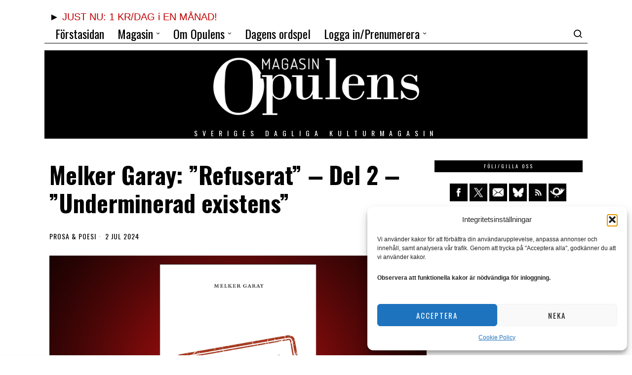

--- FILE ---
content_type: text/html; charset=UTF-8
request_url: https://www.opulens.se/prosa-poesi/melker-garay-refuserat-%E2%80%92-del-2/
body_size: 34687
content:
<!DOCTYPE html>
<html dir="ltr" lang="sv-SE" prefix="og: https://ogp.me/ns#" class="no-js">
<head>
<meta charset="UTF-8">
<meta name="viewport" content="width=device-width, initial-scale=1.0">
<link rel="profile" href="http://gmpg.org/xfn/11">
<!--[if lt IE 9]>
<script src="https://www.opulens.se/wp-content/themes/fox/js/html5.js"></script>
<![endif]-->
<script>
document.addEventListener('DOMContentLoaded',function(){
var fox56_async_css = document.querySelectorAll('link[media="fox56_async"],style[media="fox56_async"]')
if ( ! fox56_async_css ) {
return;
}
for( var link of fox56_async_css ) {
link.setAttribute('media','all')
}
});
</script>
<title>Melker Garay: ”Refuserat” ‒ Del 2 ‒ ”Underminerad existens” - Opulens</title>
<style>img:is([sizes="auto" i], [sizes^="auto," i]) { contain-intrinsic-size: 3000px 1500px }</style>
<!-- All in One SEO 4.9.1.1 - aioseo.com -->
<meta name="description" content="Nu har vi nöjet att presentera Melker Garays senaste roman ”Refuserat” som sommarföljetong i 25 delar. Detta är del 2." />
<meta name="robots" content="max-image-preview:large" />
<meta name="author" content="Melker Garay"/>
<link rel="canonical" href="https://www.opulens.se/prosa-poesi/melker-garay-refuserat-%e2%80%92-del-2/" />
<meta name="generator" content="All in One SEO (AIOSEO) 4.9.1.1" />
<meta property="og:locale" content="sv_SE" />
<meta property="og:site_name" content="Opulens - Sveriges dagliga kulturmagasin" />
<meta property="og:type" content="article" />
<meta property="og:title" content="Melker Garay: ”Refuserat” ‒ Del 2 ‒ ”Underminerad existens” - Opulens" />
<meta property="og:description" content="Nu har vi nöjet att presentera Melker Garays senaste roman ”Refuserat” som sommarföljetong i 25 delar. Detta är del 2." />
<meta property="og:url" content="https://www.opulens.se/prosa-poesi/melker-garay-refuserat-%e2%80%92-del-2/" />
<meta property="og:image" content="https://www.opulens.se/wp-content/uploads/2024/07/melker-refuserat-toppbild-rod.png" />
<meta property="og:image:secure_url" content="https://www.opulens.se/wp-content/uploads/2024/07/melker-refuserat-toppbild-rod.png" />
<meta property="og:image:width" content="980" />
<meta property="og:image:height" content="653" />
<meta property="article:published_time" content="2024-07-02T08:30:11+00:00" />
<meta property="article:modified_time" content="2025-07-10T11:05:24+00:00" />
<meta name="twitter:card" content="summary_large_image" />
<meta name="twitter:title" content="Melker Garay: ”Refuserat” ‒ Del 2 ‒ ”Underminerad existens” - Opulens" />
<meta name="twitter:description" content="Nu har vi nöjet att presentera Melker Garays senaste roman ”Refuserat” som sommarföljetong i 25 delar. Detta är del 2." />
<meta name="twitter:image" content="https://www.opulens.se/wp-content/uploads/2024/07/melker-refuserat-toppbild-rod.png" />
<!-- All in One SEO -->
<link rel='dns-prefetch' href='//www.opulens.se' />
<link rel='dns-prefetch' href='//www.googletagmanager.com' />
<link rel='dns-prefetch' href='//fonts.googleapis.com' />
<link rel="alternate" type="application/rss+xml" title="Opulens &raquo; Webbflöde" href="https://www.opulens.se/feed/" />
<link rel="alternate" type="application/rss+xml" title="Opulens &raquo; Kommentarsflöde" href="https://www.opulens.se/comments/feed/" />
<script id="wpp-js" src="https://www.opulens.se/wp-content/plugins/wordpress-popular-posts/assets/js/wpp.min.js?ver=7.3.3" data-sampling="0" data-sampling-rate="100" data-api-url="https://www.opulens.se/wp-json/wordpress-popular-posts" data-post-id="76704" data-token="0f7589e8e1" data-lang="0" data-debug="0"></script>
<!-- www.opulens.se is managing ads with Advanced Ads 2.0.14 – https://wpadvancedads.com/ --><script data-wpfc-render="false" id="opule-ready">
window.advanced_ads_ready=function(e,a){a=a||"complete";var d=function(e){return"interactive"===a?"loading"!==e:"complete"===e};d(document.readyState)?e():document.addEventListener("readystatechange",(function(a){d(a.target.readyState)&&e()}),{once:"interactive"===a})},window.advanced_ads_ready_queue=window.advanced_ads_ready_queue||[];		</script>
<link rel='stylesheet' id='jquery.prettyphoto-css' href='//www.opulens.se/wp-content/cache/wpfc-minified/2dcvpk3p/815x9.css' media='all' />
<link rel='stylesheet' id='video-lightbox-css' href='//www.opulens.se/wp-content/cache/wpfc-minified/1195x7n4/815x9.css' media='all' />
<link rel='stylesheet' id='wp-block-library-css' href='//www.opulens.se/wp-content/cache/wpfc-minified/l1m0r7jz/815x9.css' media='all' />
<style id='classic-theme-styles-inline-css'>
/*! This file is auto-generated */
.wp-block-button__link{color:#fff;background-color:#32373c;border-radius:9999px;box-shadow:none;text-decoration:none;padding:calc(.667em + 2px) calc(1.333em + 2px);font-size:1.125em}.wp-block-file__button{background:#32373c;color:#fff;text-decoration:none}
</style>
<link rel='stylesheet' id='aioseo/css/src/vue/standalone/blocks/table-of-contents/global.scss-css' href='//www.opulens.se/wp-content/cache/wpfc-minified/7ykuxqj2/672zl.css' media='all' />
<style id='global-styles-inline-css'>
:root{--wp--preset--aspect-ratio--square: 1;--wp--preset--aspect-ratio--4-3: 4/3;--wp--preset--aspect-ratio--3-4: 3/4;--wp--preset--aspect-ratio--3-2: 3/2;--wp--preset--aspect-ratio--2-3: 2/3;--wp--preset--aspect-ratio--16-9: 16/9;--wp--preset--aspect-ratio--9-16: 9/16;--wp--preset--color--black: #000000;--wp--preset--color--cyan-bluish-gray: #abb8c3;--wp--preset--color--white: #ffffff;--wp--preset--color--pale-pink: #f78da7;--wp--preset--color--vivid-red: #cf2e2e;--wp--preset--color--luminous-vivid-orange: #ff6900;--wp--preset--color--luminous-vivid-amber: #fcb900;--wp--preset--color--light-green-cyan: #7bdcb5;--wp--preset--color--vivid-green-cyan: #00d084;--wp--preset--color--pale-cyan-blue: #8ed1fc;--wp--preset--color--vivid-cyan-blue: #0693e3;--wp--preset--color--vivid-purple: #9b51e0;--wp--preset--gradient--vivid-cyan-blue-to-vivid-purple: linear-gradient(135deg,rgba(6,147,227,1) 0%,rgb(155,81,224) 100%);--wp--preset--gradient--light-green-cyan-to-vivid-green-cyan: linear-gradient(135deg,rgb(122,220,180) 0%,rgb(0,208,130) 100%);--wp--preset--gradient--luminous-vivid-amber-to-luminous-vivid-orange: linear-gradient(135deg,rgba(252,185,0,1) 0%,rgba(255,105,0,1) 100%);--wp--preset--gradient--luminous-vivid-orange-to-vivid-red: linear-gradient(135deg,rgba(255,105,0,1) 0%,rgb(207,46,46) 100%);--wp--preset--gradient--very-light-gray-to-cyan-bluish-gray: linear-gradient(135deg,rgb(238,238,238) 0%,rgb(169,184,195) 100%);--wp--preset--gradient--cool-to-warm-spectrum: linear-gradient(135deg,rgb(74,234,220) 0%,rgb(151,120,209) 20%,rgb(207,42,186) 40%,rgb(238,44,130) 60%,rgb(251,105,98) 80%,rgb(254,248,76) 100%);--wp--preset--gradient--blush-light-purple: linear-gradient(135deg,rgb(255,206,236) 0%,rgb(152,150,240) 100%);--wp--preset--gradient--blush-bordeaux: linear-gradient(135deg,rgb(254,205,165) 0%,rgb(254,45,45) 50%,rgb(107,0,62) 100%);--wp--preset--gradient--luminous-dusk: linear-gradient(135deg,rgb(255,203,112) 0%,rgb(199,81,192) 50%,rgb(65,88,208) 100%);--wp--preset--gradient--pale-ocean: linear-gradient(135deg,rgb(255,245,203) 0%,rgb(182,227,212) 50%,rgb(51,167,181) 100%);--wp--preset--gradient--electric-grass: linear-gradient(135deg,rgb(202,248,128) 0%,rgb(113,206,126) 100%);--wp--preset--gradient--midnight: linear-gradient(135deg,rgb(2,3,129) 0%,rgb(40,116,252) 100%);--wp--preset--font-size--small: 13px;--wp--preset--font-size--medium: 20px;--wp--preset--font-size--large: 36px;--wp--preset--font-size--x-large: 42px;--wp--preset--spacing--20: 0.44rem;--wp--preset--spacing--30: 0.67rem;--wp--preset--spacing--40: 1rem;--wp--preset--spacing--50: 1.5rem;--wp--preset--spacing--60: 2.25rem;--wp--preset--spacing--70: 3.38rem;--wp--preset--spacing--80: 5.06rem;--wp--preset--shadow--natural: 6px 6px 9px rgba(0, 0, 0, 0.2);--wp--preset--shadow--deep: 12px 12px 50px rgba(0, 0, 0, 0.4);--wp--preset--shadow--sharp: 6px 6px 0px rgba(0, 0, 0, 0.2);--wp--preset--shadow--outlined: 6px 6px 0px -3px rgba(255, 255, 255, 1), 6px 6px rgba(0, 0, 0, 1);--wp--preset--shadow--crisp: 6px 6px 0px rgba(0, 0, 0, 1);}:where(.is-layout-flex){gap: 0.5em;}:where(.is-layout-grid){gap: 0.5em;}body .is-layout-flex{display: flex;}.is-layout-flex{flex-wrap: wrap;align-items: center;}.is-layout-flex > :is(*, div){margin: 0;}body .is-layout-grid{display: grid;}.is-layout-grid > :is(*, div){margin: 0;}:where(.wp-block-columns.is-layout-flex){gap: 2em;}:where(.wp-block-columns.is-layout-grid){gap: 2em;}:where(.wp-block-post-template.is-layout-flex){gap: 1.25em;}:where(.wp-block-post-template.is-layout-grid){gap: 1.25em;}.has-black-color{color: var(--wp--preset--color--black) !important;}.has-cyan-bluish-gray-color{color: var(--wp--preset--color--cyan-bluish-gray) !important;}.has-white-color{color: var(--wp--preset--color--white) !important;}.has-pale-pink-color{color: var(--wp--preset--color--pale-pink) !important;}.has-vivid-red-color{color: var(--wp--preset--color--vivid-red) !important;}.has-luminous-vivid-orange-color{color: var(--wp--preset--color--luminous-vivid-orange) !important;}.has-luminous-vivid-amber-color{color: var(--wp--preset--color--luminous-vivid-amber) !important;}.has-light-green-cyan-color{color: var(--wp--preset--color--light-green-cyan) !important;}.has-vivid-green-cyan-color{color: var(--wp--preset--color--vivid-green-cyan) !important;}.has-pale-cyan-blue-color{color: var(--wp--preset--color--pale-cyan-blue) !important;}.has-vivid-cyan-blue-color{color: var(--wp--preset--color--vivid-cyan-blue) !important;}.has-vivid-purple-color{color: var(--wp--preset--color--vivid-purple) !important;}.has-black-background-color{background-color: var(--wp--preset--color--black) !important;}.has-cyan-bluish-gray-background-color{background-color: var(--wp--preset--color--cyan-bluish-gray) !important;}.has-white-background-color{background-color: var(--wp--preset--color--white) !important;}.has-pale-pink-background-color{background-color: var(--wp--preset--color--pale-pink) !important;}.has-vivid-red-background-color{background-color: var(--wp--preset--color--vivid-red) !important;}.has-luminous-vivid-orange-background-color{background-color: var(--wp--preset--color--luminous-vivid-orange) !important;}.has-luminous-vivid-amber-background-color{background-color: var(--wp--preset--color--luminous-vivid-amber) !important;}.has-light-green-cyan-background-color{background-color: var(--wp--preset--color--light-green-cyan) !important;}.has-vivid-green-cyan-background-color{background-color: var(--wp--preset--color--vivid-green-cyan) !important;}.has-pale-cyan-blue-background-color{background-color: var(--wp--preset--color--pale-cyan-blue) !important;}.has-vivid-cyan-blue-background-color{background-color: var(--wp--preset--color--vivid-cyan-blue) !important;}.has-vivid-purple-background-color{background-color: var(--wp--preset--color--vivid-purple) !important;}.has-black-border-color{border-color: var(--wp--preset--color--black) !important;}.has-cyan-bluish-gray-border-color{border-color: var(--wp--preset--color--cyan-bluish-gray) !important;}.has-white-border-color{border-color: var(--wp--preset--color--white) !important;}.has-pale-pink-border-color{border-color: var(--wp--preset--color--pale-pink) !important;}.has-vivid-red-border-color{border-color: var(--wp--preset--color--vivid-red) !important;}.has-luminous-vivid-orange-border-color{border-color: var(--wp--preset--color--luminous-vivid-orange) !important;}.has-luminous-vivid-amber-border-color{border-color: var(--wp--preset--color--luminous-vivid-amber) !important;}.has-light-green-cyan-border-color{border-color: var(--wp--preset--color--light-green-cyan) !important;}.has-vivid-green-cyan-border-color{border-color: var(--wp--preset--color--vivid-green-cyan) !important;}.has-pale-cyan-blue-border-color{border-color: var(--wp--preset--color--pale-cyan-blue) !important;}.has-vivid-cyan-blue-border-color{border-color: var(--wp--preset--color--vivid-cyan-blue) !important;}.has-vivid-purple-border-color{border-color: var(--wp--preset--color--vivid-purple) !important;}.has-vivid-cyan-blue-to-vivid-purple-gradient-background{background: var(--wp--preset--gradient--vivid-cyan-blue-to-vivid-purple) !important;}.has-light-green-cyan-to-vivid-green-cyan-gradient-background{background: var(--wp--preset--gradient--light-green-cyan-to-vivid-green-cyan) !important;}.has-luminous-vivid-amber-to-luminous-vivid-orange-gradient-background{background: var(--wp--preset--gradient--luminous-vivid-amber-to-luminous-vivid-orange) !important;}.has-luminous-vivid-orange-to-vivid-red-gradient-background{background: var(--wp--preset--gradient--luminous-vivid-orange-to-vivid-red) !important;}.has-very-light-gray-to-cyan-bluish-gray-gradient-background{background: var(--wp--preset--gradient--very-light-gray-to-cyan-bluish-gray) !important;}.has-cool-to-warm-spectrum-gradient-background{background: var(--wp--preset--gradient--cool-to-warm-spectrum) !important;}.has-blush-light-purple-gradient-background{background: var(--wp--preset--gradient--blush-light-purple) !important;}.has-blush-bordeaux-gradient-background{background: var(--wp--preset--gradient--blush-bordeaux) !important;}.has-luminous-dusk-gradient-background{background: var(--wp--preset--gradient--luminous-dusk) !important;}.has-pale-ocean-gradient-background{background: var(--wp--preset--gradient--pale-ocean) !important;}.has-electric-grass-gradient-background{background: var(--wp--preset--gradient--electric-grass) !important;}.has-midnight-gradient-background{background: var(--wp--preset--gradient--midnight) !important;}.has-small-font-size{font-size: var(--wp--preset--font-size--small) !important;}.has-medium-font-size{font-size: var(--wp--preset--font-size--medium) !important;}.has-large-font-size{font-size: var(--wp--preset--font-size--large) !important;}.has-x-large-font-size{font-size: var(--wp--preset--font-size--x-large) !important;}
:where(.wp-block-post-template.is-layout-flex){gap: 1.25em;}:where(.wp-block-post-template.is-layout-grid){gap: 1.25em;}
:where(.wp-block-columns.is-layout-flex){gap: 2em;}:where(.wp-block-columns.is-layout-grid){gap: 2em;}
:root :where(.wp-block-pullquote){font-size: 1.5em;line-height: 1.6;}
</style>
<link rel='stylesheet' id='contact-form-7-css' href='//www.opulens.se/wp-content/cache/wpfc-minified/kahcw3lt/815x9.css' media='all' />
<link rel='stylesheet' id='pmpro_frontend-css' href='//www.opulens.se/wp-content/cache/wpfc-minified/l0ugi1v8/815x9.css' media='screen' />
<link rel='stylesheet' id='pmpro_print-css' href='//www.opulens.se/wp-content/cache/wpfc-minified/lctlkkc4/815x9.css' media='print' />
<link rel='stylesheet' id='theme-my-login-css' href='//www.opulens.se/wp-content/cache/wpfc-minified/7jwn99ht/815x9.css' media='all' />
<link rel='stylesheet' id='woocommerce-layout-css' href='//www.opulens.se/wp-content/cache/wpfc-minified/g2asopj5/815x9.css' media='all' />
<link rel='stylesheet' id='woocommerce-smallscreen-css' href='//www.opulens.se/wp-content/cache/wpfc-minified/ftyeklnt/815x9.css' media='only screen and (max-width: 768px)' />
<link rel='stylesheet' id='woocommerce-general-css' href='//www.opulens.se/wp-content/cache/wpfc-minified/e5ugz28r/815x9.css' media='all' />
<style id='woocommerce-inline-inline-css'>
.woocommerce form .form-row .required { visibility: visible; }
</style>
<link rel='stylesheet' id='rss-retriever-css' href='//www.opulens.se/wp-content/cache/wpfc-minified/lxdcj3dn/815x9.css' media='all' />
<link rel='stylesheet' id='cmplz-general-css' href='//www.opulens.se/wp-content/cache/wpfc-minified/7zp1je4k/815x9.css' media='all' />
<link rel='stylesheet' id='wordpress-popular-posts-css-css' href='//www.opulens.se/wp-content/cache/wpfc-minified/10qhhw1m/815x9.css' media='all' />
<link rel='stylesheet' id='brands-styles-css' href='//www.opulens.se/wp-content/cache/wpfc-minified/8ub3c92o/815x9.css' media='all' />
<link rel='stylesheet' id='fox-google-fonts-css' href='https://fonts.googleapis.com/css?family=Oswald%3Aregular%2C700%2C300%2C600%7CMerriweather%3Aregular%2C300%2C700&#038;display=auto&#038;ver=6.9.1' media='all' />
<link rel='stylesheet' id='fox-icon56-v68-loading-css' href='//www.opulens.se/wp-content/cache/wpfc-minified/qvwa21ky/815x9.css' media='all' />
<link rel='stylesheet' id='fox-common-css' href='//www.opulens.se/wp-content/cache/wpfc-minified/ffv7d3ws/815x9.css' media='all' />
<link rel='stylesheet' id='fox-common-below-css' href='//www.opulens.se/wp-content/cache/wpfc-minified/d5mjajeg/815x9.css' media='all' />
<link rel='stylesheet' id='fox-header-above-css' href='//www.opulens.se/wp-content/cache/wpfc-minified/esff2yvh/815x9.css' media='all' />
<link rel='stylesheet' id='fox-header-below-css' href='//www.opulens.se/wp-content/cache/wpfc-minified/fgf78ft5/815x9.css' media='all' />
<link rel='stylesheet' id='fox-footer-css' href='//www.opulens.se/wp-content/cache/wpfc-minified/qijmhwwx/815x9.css' media='all' />
<link rel='stylesheet' id='fox-widgets-css' href='//www.opulens.se/wp-content/cache/wpfc-minified/6wv3ju69/815x9.css' media='all' />
<link rel='stylesheet' id='fox-builder-common-css' href='//www.opulens.se/wp-content/cache/wpfc-minified/95jgkmld/815x9.css' media='all' />
<link rel='stylesheet' id='fox-builder-grid-css' href='//www.opulens.se/wp-content/cache/wpfc-minified/dj03w1ou/815x9.css' media='all' />
<link rel='stylesheet' id='fox-builder-list-css' href='//www.opulens.se/wp-content/cache/wpfc-minified/d36veskn/815x9.css' media='all' />
<link rel='stylesheet' id='fox-builder-masonry-css' href='//www.opulens.se/wp-content/cache/wpfc-minified/diw33f24/815x9.css' media='all' />
<link rel='stylesheet' id='fox-builder-carousel-css' href='//www.opulens.se/wp-content/cache/wpfc-minified/1ggc1kf5/815x9.css' media='all' />
<link rel='stylesheet' id='fox-builder-group-css' href='//www.opulens.se/wp-content/cache/wpfc-minified/6l5mr3z0/815x9.css' media='all' />
<link rel='stylesheet' id='fox-builder-others-css' href='//www.opulens.se/wp-content/cache/wpfc-minified/33dc2ui/815x9.css' media='all' />
<link rel='stylesheet' id='fox-misc-css' href='//www.opulens.se/wp-content/cache/wpfc-minified/dhzfi344/815x9.css' media='all' />
<link rel='stylesheet' id='fox-single-above-css' href='//www.opulens.se/wp-content/cache/wpfc-minified/eevf8rcp/815x9.css' media='all' />
<link rel='stylesheet' id='fox-tooltipster-css' href='//www.opulens.se/wp-content/cache/wpfc-minified/87fpxwak/815x9.css' media='all' />
<link rel='stylesheet' id='fox-lightbox-css' href='//www.opulens.se/wp-content/cache/wpfc-minified/lktc1z9x/815x9.css' media='all' />
<link rel='stylesheet' id='fox-single-below-css' href='//www.opulens.se/wp-content/cache/wpfc-minified/g09nr6up/815x9.css' media='all' />
<style id='style56-inline-css'>
:root{--font-body:"Merriweather", serif;}:root{--font-heading:"Oswald", sans-serif;}:root{--font-nav:"Oswald", sans-serif;}
</style>
<link rel='stylesheet' id='parent-style-css' href='//www.opulens.se/wp-content/cache/wpfc-minified/799jlsag/815x9.css' media='all' />
<link rel='stylesheet' id='child-style-css' href='//www.opulens.se/wp-content/cache/wpfc-minified/qj5risjb/815x9.css' media='all' />
<link rel='stylesheet' id='editor-style-css' href='//www.opulens.se/wp-content/cache/wpfc-minified/6y0ftgmd/815x9.css' media='all' />
<link rel='stylesheet' id='opulens-ads-css' href='//www.opulens.se/wp-content/cache/wpfc-minified/qldeumuw/815x9.css' media='all' />
<link rel='stylesheet' id='opulens-premium-css' href='//www.opulens.se/wp-content/cache/wpfc-minified/q7zx2ftd/815x9.css' media='all' />
<link rel='stylesheet' id='opulens-social-css' href='//www.opulens.se/wp-content/cache/wpfc-minified/2q9lt5rh/815x9.css' media='all' />
<link rel='stylesheet' id='yop-public-css' href='//www.opulens.se/wp-content/cache/wpfc-minified/7lpgxloa/815x9.css' media='all' />
<!--n2css--><!--n2js--><script id="jquery-core-js-extra">
var xlwcty = {"ajax_url":"https:\/\/www.opulens.se\/wp-admin\/admin-ajax.php","version":"2.20.0","wc_version":"10.2.1"};
</script>
<script src="https://www.opulens.se/wp-includes/js/jquery/jquery.min.js?ver=3.7.1" id="jquery-core-js"></script>
<script src="https://www.opulens.se/wp-includes/js/jquery/jquery-migrate.min.js?ver=3.4.1" id="jquery-migrate-js"></script>
<script src="https://www.opulens.se/wp-content/plugins/wp-video-lightbox/js/jquery.prettyPhoto.js?ver=3.1.6" id="jquery.prettyphoto-js"></script>
<script id="video-lightbox-js-extra">
var vlpp_vars = {"prettyPhoto_rel":"wp-video-lightbox","animation_speed":"fast","slideshow":"5000","autoplay_slideshow":"false","opacity":"0.80","show_title":"true","allow_resize":"true","allow_expand":"true","default_width":"640","default_height":"480","counter_separator_label":"\/","theme":"pp_default","horizontal_padding":"20","hideflash":"false","wmode":"opaque","autoplay":"false","modal":"false","deeplinking":"false","overlay_gallery":"true","overlay_gallery_max":"30","keyboard_shortcuts":"true","ie6_fallback":"true"};
</script>
<script src="https://www.opulens.se/wp-content/plugins/wp-video-lightbox/js/video-lightbox.js?ver=3.1.6" id="video-lightbox-js"></script>
<script src="https://www.googletagmanager.com/gtag/js?id=G-8GX5XLXM8H&amp;ver=6.8.3" id="wk-analytics-script-js"></script>
<script id="wk-analytics-script-js-after">
function shouldTrack(){
var trackLoggedIn = false;
var loggedIn = false;
if(!loggedIn){
return true;
} else if( trackLoggedIn ) {
return true;
}
return false;
}
function hasWKGoogleAnalyticsCookie() {
return (new RegExp('wp_wk_ga_untrack_' + document.location.hostname)).test(document.cookie);
}
if (!hasWKGoogleAnalyticsCookie() && shouldTrack()) {
//Google Analytics
window.dataLayer = window.dataLayer || [];
function gtag(){dataLayer.push(arguments);}
gtag('js', new Date());
gtag('config', 'G-8GX5XLXM8H');
}
</script>
<script src="https://www.opulens.se/wp-content/plugins/woocommerce/assets/js/jquery-blockui/jquery.blockUI.min.js?ver=2.7.0-wc.10.2.1" id="jquery-blockui-js" defer data-wp-strategy="defer"></script>
<script src="https://www.opulens.se/wp-content/plugins/woocommerce/assets/js/js-cookie/js.cookie.min.js?ver=2.1.4-wc.10.2.1" id="js-cookie-js" defer data-wp-strategy="defer"></script>
<script id="woocommerce-js-extra">
var woocommerce_params = {"ajax_url":"\/wp-admin\/admin-ajax.php","wc_ajax_url":"\/?wc-ajax=%%endpoint%%","i18n_password_show":"Visa l\u00f6senord","i18n_password_hide":"D\u00f6lj l\u00f6senord"};
</script>
<script src="https://www.opulens.se/wp-content/plugins/woocommerce/assets/js/frontend/woocommerce.min.js?ver=10.2.1" id="woocommerce-js" defer data-wp-strategy="defer"></script>
<link rel="https://api.w.org/" href="https://www.opulens.se/wp-json/" /><link rel="alternate" title="JSON" type="application/json" href="https://www.opulens.se/wp-json/wp/v2/posts/76704" /><link rel="EditURI" type="application/rsd+xml" title="RSD" href="https://www.opulens.se/xmlrpc.php?rsd" />
<meta name="generator" content="WordPress 6.8.3" />
<meta name="generator" content="WooCommerce 10.2.1" />
<link rel='shortlink' href='https://www.opulens.se/?p=76704' />
<link rel="alternate" title="oEmbed (JSON)" type="application/json+oembed" href="https://www.opulens.se/wp-json/oembed/1.0/embed?url=https%3A%2F%2Fwww.opulens.se%2Fprosa-poesi%2Fmelker-garay-refuserat-%25e2%2580%2592-del-2%2F" />
<link rel="alternate" title="oEmbed (XML)" type="text/xml+oembed" href="https://www.opulens.se/wp-json/oembed/1.0/embed?url=https%3A%2F%2Fwww.opulens.se%2Fprosa-poesi%2Fmelker-garay-refuserat-%25e2%2580%2592-del-2%2F&#038;format=xml" />
<script>
WP_VIDEO_LIGHTBOX_VERSION="1.9.12";
WP_VID_LIGHTBOX_URL="https://www.opulens.se/wp-content/plugins/wp-video-lightbox";
function wpvl_paramReplace(name, string, value) {
// Find the param with regex
// Grab the first character in the returned string (should be ? or &)
// Replace our href string with our new value, passing on the name and delimeter
var re = new RegExp("[\?&]" + name + "=([^&#]*)");
var matches = re.exec(string);
var newString;
if (matches === null) {
// if there are no params, append the parameter
newString = string + '?' + name + '=' + value;
} else {
var delimeter = matches[0].charAt(0);
newString = string.replace(re, delimeter + name + "=" + value);
}
return newString;
}
</script>			<style>.cmplz-hidden {
display: none !important;
}</style>            <style id="wpp-loading-animation-styles">@-webkit-keyframes bgslide{from{background-position-x:0}to{background-position-x:-200%}}@keyframes bgslide{from{background-position-x:0}to{background-position-x:-200%}}.wpp-widget-block-placeholder,.wpp-shortcode-placeholder{margin:0 auto;width:60px;height:3px;background:#dd3737;background:linear-gradient(90deg,#dd3737 0%,#571313 10%,#dd3737 100%);background-size:200% auto;border-radius:3px;-webkit-animation:bgslide 1s infinite linear;animation:bgslide 1s infinite linear}</style>
<style id="css-preview">
.topbar56 .container .row { height : 40px ;} .topbar56 { border-bottom-width : 0px ;} .topbar56 { border-top-width : 0px ;} .topbar56__container { border-bottom-width : 0px ;} .topbar56__container { border-top-width : 0px ;} .main_header56 .container { padding-top : 14px ;} .main_header56 .container { padding-bottom : 14px ;} .main_header56 { border-bottom-width : 0px ;} .main_header56__container { border-bottom-width : 0px ;} .header_bottom56 .container .row { height : 32px ;} .header_bottom56 { border-bottom-width : 0px ;} .header_bottom56 { border-top-width : 0px ;} .header_bottom56__container { border-bottom-width : 0px ;} .header_bottom56__container { border-top-width : 0px ;} .single .header_bottom56, .page .header_bottom56 { border-bottom-width : 0px ;} .header_desktop56 .logo56 img { width : 443px ;} .header_mobile56 .logo56 img { height : 32px ;} .text-logo { font-family : var(--font-heading) ;} .text-logo { font-weight : 400 ;} .text-logo { font-style : normal ;} .text-logo { font-size : 120px ;} .text-logo { line-height : 0.9 ;} .text-logo { letter-spacing : 1.5px ;} .text-logo { text-transform : uppercase ;} .site-description { margin-top : 5px ;} .site-description { color : #FFFFFF ;} .slogan { font-family : var(--font-nav) ;} .slogan { font-weight : 400 ;} .slogan { font-size : 14px ;} .slogan { letter-spacing : 10px ;} .header56__social li + li { margin-left : 3px ;} .header56__social a { width : 24px ;} .header56__social a { height : 24px ;} .header56__social a { font-size : 16px ;} .header56__social a img { width : 16px ;} .header56__social a { border-radius : 0px ;} .header56__social a { border-width : 0px ;} .search-btn img, .searchform button img { width : 32px ;} .header56__search .search-btn { font-size : 20px ;} .header56__btn__1 { border-width : 1px ;} .header56__btn__1 { border-radius : 0px ;} .header56__btn__2 { border-width : 1px ;} .header56__btn__2 { border-radius : 0px ;} .hamburger--type-icon { font-size : 22px ;} .hamburger--type-icon { width : 40px ;} .hamburger--type-icon { height : 40px ;} .hamburger--type-icon { border-width : 0px ;} .hamburger--type-icon { border-radius : 0px ;} .hamburger--type-image { width : 40px ;} .header_cart56 { font-size : 16px ;} .header_cart56, .header_cart56 img { width : 24px ;} .mainnav ul.menu > li > a { padding-left : 12px ;} .mainnav ul.menu > li > a { padding-right : 12px ;} .mainnav ul.menu > li > a { font-weight : 400 ;} .mainnav ul.menu > li > a { font-size : 24px ;} .mainnav ul.menu > li > a { text-transform : none ;} .mainnav ul.menu > li > a { line-height : 40px ;} .mainnav ul.menu > li > a:after { width : 90% ;} .mainnav ul.menu > li > a:after { left : calc((100% - 90%)/2) ;} .mainnav ul.menu > li > a:after { height : 2px ;} .mainnav .mk { font-size : 14px ;} .mainnav .mk { margin-left : 3px ;} .mainnav ul.sub-menu { width : 180px ;} .mega.column-2 > .sub-menu { width : calc(2*180px) ;} .mega.column-3 > .sub-menu { width : calc(3*180px) ;} .mainnav ul.sub-menu, .mainnav li.mega > .submenu-display-items .post-nav-item-title { font-family : var(--font-nav) ;} .mainnav ul.sub-menu, .mainnav li.mega > .submenu-display-items .post-nav-item-title { font-weight : 400 ;} .mainnav ul.sub-menu, .mainnav li.mega > .submenu-display-items .post-nav-item-title { font-size : 11px ;} .mainnav ul.sub-menu, .mainnav li.mega > .submenu-display-items .post-nav-item-title { letter-spacing : 1px ;} .mainnav ul.sub-menu, .mainnav li.mega > .submenu-display-items .post-nav-item-title { text-transform : uppercase ;} .mainnav ul.sub-menu { padding-top : 0px ;} .mainnav ul.sub-menu { padding-bottom : 0px ;} .mainnav ul.sub-menu { padding-left : 0px ;} .mainnav ul.sub-menu { padding-right : 0px ;} .mainnav ul.sub-menu { border-top-width : 1px ;} .mainnav ul.sub-menu { border-right-width : 1px ;} .mainnav ul.sub-menu { border-bottom-width : 1px ;} .mainnav ul.sub-menu { border-left-width : 1px ;} .mainnav ul.sub-menu { border-radius : 0px ;} .mainnav ul.sub-menu { border-color : #000000 ;} .mainnav ul.sub-menu { box-shadow : 0 5px 20px rgba(0,0,0,0.0) ;} .mainnav ul.menu > li.menu-item-has-children:after,.mainnav ul.menu > li.mega:after { border-bottom-color : #fff ;} .mainnav ul.menu > li.menu-item-has-children:before,.mainnav ul.menu > li.mega:before { border-bottom-color : #ccc ;} .mainnav ul.sub-menu a { padding-left : 12px ;} .mainnav ul.sub-menu a { padding-right : 12px ;} .mainnav ul.sub-menu a { line-height : 28px ;} .header_mobile56 .container .row, .header_mobile56__height { height : 54px ;} .header_mobile56 { background-color : #fff ;} .header_mobile56 { border-bottom-width : 1px ;} .header_mobile56 { border-top-width : 0px ;} .header_mobile56 { border-color : #000000 ;} .header_mobile56 { box-shadow : 0 4px 10px rgba(0,0,0,0.0) ;} .offcanvas56 { width : 320px ;} .offcanvas56 { background-size : cover ;} .offcanvas56 { background-position : center center ;} .offcanvas56 { background-attachment : scroll ;} .offcanvas56 { background-repeat : no-repeat ;} .offcanvas56__overlay { background : #000000AD ;} .offcanvas56 { padding-top : 16px ;} .offcanvas56 { padding-bottom : 16px ;} .offcanvas56 { padding-left : 12px ;} .offcanvas56 { padding-right : 12px ;} .offcanvas56__element + .offcanvas56__element { margin-top : 20px ;} .offcanvasnav56 ul.sub-menu, .offcanvasnav56 li + li { border-top-width : 1px ;} .offcanvasnav56 ul.sub-menu, .offcanvasnav56 li + li { border-top-color : #000 ;} .offcanvasnav56 { font-family : var(--font-nav) ;} .offcanvasnav56 { font-size : 14px ;} .offcanvasnav56 { letter-spacing : 1px ;} .offcanvasnav56 { text-transform : uppercase ;} .offcanvasnav56 a, .offcanvasnav56 .mk { line-height : 34px ;} .offcanvasnav56 .mk { width : 34px ;} .offcanvasnav56 .mk { height : 34px ;} .offcanvasnav56 a { padding-left : 0px ;} .offcanvasnav56 ul ul { font-family : var(--font-nav) ;} .offcanvasnav56 ul ul a, .offcanvasnav56 ul ul .mk { line-height : 32px ;} .offcanvasnav56 ul ul .mk { width : 32px ;} .offcanvasnav56 ul ul .mk { height : 32px ;} .masthead--sticky .masthead__wrapper.before-sticky { border-bottom-width : 0px ;} .masthead--sticky .masthead__wrapper.before-sticky { border-color : #000 ;} .masthead--sticky .masthead__wrapper.before-sticky { box-shadow : 0 3px 10px rgba(0,0,0,0.0) ;} .minimal-logo img { height : 24px ;} .builder56 { padding-top : 0px ;} .builder56 { padding-bottom : 30px ;} .builder56__section + .builder56__section { margin-top : 24px ;} .heading56, .section-heading h2, .fox-heading .heading-title-main { font-family : var(--font-heading) ;} .heading56, .section-heading h2, .fox-heading .heading-title-main { font-weight : 700 ;} .heading56, .section-heading h2, .fox-heading .heading-title-main { font-style : normal ;} .heading56, .section-heading h2, .fox-heading .heading-title-main { font-size : 100px ;} .heading56, .section-heading h2, .fox-heading .heading-title-main { line-height : 1 ;} .heading56, .section-heading h2, .fox-heading .heading-title-main { letter-spacing : 0px ;} .heading56, .section-heading h2, .fox-heading .heading-title-main { text-transform : uppercase ;} .titlebar56__main { width : 600px ;} .titlebar56 { border-top-width : 0px ;} .titlebar56 { border-bottom-width : 0px ;} .titlebar56 .container { border-top-width : 1px ;} .titlebar56 .container { border-bottom-width : 1px ;} .titlebar56__title { font-family : var(--font-heading) ;} .titlebar56__title { font-size : 64px ;} .titlebar56__description { font-family : var(--font-body) ;} .toparea56 .blog56--grid { column-gap : 20px ;} .toparea56 .blog56--list { column-gap : 20px ;} .toparea56 .masonry-cell { padding-left : calc(20px/2) ;} .toparea56 .masonry-cell { padding-right : calc(20px/2) ;} .toparea56 .main-masonry { margin-left : calc(-20px/2) ;} .toparea56 .main-masonry { margin-right : calc(-20px/2) ;} .toparea56 .row56 { column-gap : 20px ;} .toparea56 .blog56__sep { column-gap : 20px ;} .toparea56 .blog56__sep__line { transform : translate( calc(20px/2), 0 ) ;} .toparea56 .carousel-cell { padding : 0 16px ;} .toparea56 .carousel56__container { margin : 0 -16px ;} .toparea56 .blog56--grid { row-gap : 32px ;} .toparea56 .blog56--list { row-gap : 32px ;} .toparea56 .masonry-cell { padding-top : 32px ;} .toparea56 .main-masonry { margin-top : -32px ;} .toparea56 .post56__sep__line { top : calc(-32px/2) ;} .toparea56 .blog56__sep__line { border-right-width : 0px ;} .toparea56 .blog56__sep__line { border-color : #111111 ;} .toparea56 .post56__sep__line { border-top-width : 0px ;} .toparea56 .post56--list--thumb-percent .thumbnail56 { width : 40% ;} .toparea56 .post56--list--thumb-percent .thumbnail56 + .post56__text { width : calc(100% - 40%) ;} .toparea56 .post56--list--thumb-pixel .thumbnail56 { width : 400px ;} .toparea56 .post56--list--thumb-pixel .thumbnail56 + .post56__text { width : calc(100% - 400px) ;} .toparea56 .post56--list--thumb-left .thumbnail56 { padding-right : 24px ;} .toparea56 > .container > .blog56--list .post56--list--thumb-right .thumbnail56 { padding-left : 24px ;} .pagination56 .page-numbers { border-width : 1px ;} .pagination56 .page-numbers { border-radius : 0px ;} .pagination56 .page-numbers { font-family : var(--font-heading) ;} .pagination56 .page-numbers:hover, .pagination56 .page-numbers.current { color : #db4a37 ;} .post56__padding { padding-bottom : 80% ;} .post56__height { height : 320px ;} .post56__overlay { background : rgba(0,0,0,.3) ;} .blog56--grid { column-gap : 20px ;} .blog56--list { column-gap : 20px ;} .masonry-cell { padding-left : calc(20px/2) ;} .masonry-cell { padding-right : calc(20px/2) ;} .main-masonry { margin-left : calc(-20px/2) ;} .main-masonry { margin-right : calc(-20px/2) ;} .row56 { column-gap : 20px ;} .blog56__sep { column-gap : 20px ;} .blog56__sep__line { transform : translate( calc(20px/2), 0 ) ;} .blog56--grid { row-gap : 64px ;} .blog56--list { row-gap : 64px ;} .masonry-cell { padding-top : 64px ;} .main-masonry { margin-top : -64px ;} .post56__sep__line { top : calc(-64px/2) ;} .component56 + .component56 { margin-top : 8px ;} .thumbnail56 { margin-bottom : 10px ;} .title56 { margin-bottom : 10px ;} .excerpt56 { margin-bottom : 10px ;} .blog56__sep__line { border-right-width : 0px ;} .blog56__sep__line { border-color : #111111 ;} .post56__sep__line { border-top-width : 0px ;} .post56__sep__line { border-color : #000000 ;} .post56 { border-radius : 0px ;} .post56 { box-shadow : 2px 8px 20px rgba(0,0,0,0.0) ;} .post56 .post56__text { padding : 0px ;} .post56--list--thumb-percent .thumbnail56 { width : 50% ;} .post56--list--thumb-percent .thumbnail56 + .post56__text { width : calc(100% - 50%) ;} .post56--list--thumb-pixel .thumbnail56 { width : 400px ;} .post56--list--thumb-pixel .thumbnail56 + .post56__text { width : calc(100% - 400px) ;} .post56--list--thumb-left .thumbnail56 { padding-right : 24px ;} .post56--list--thumb-right .thumbnail56 { padding-left : 24px ;} .thumbnail56 img, .thumbnail56__overlay { border-radius : 0px ;} .thumbnail56__overlay { background : #000 ;} .thumbnail56 .thumbnail56__hover-img { width : 40% ;} .title56 { font-family : var(--font-heading) ;} .title56 { font-weight : 900 ;} .title56 { font-style : normal ;} .title56 { font-size : 26px ;} .title56 a:hover { text-decoration : none ;} .meta56__author a img { width : 32px ;} .meta56 { font-family : var(--font-nav) ;} .meta56 { font-weight : 400 ;} .meta56 { font-size : 14px ;} .meta56 { letter-spacing : 1px ;} .meta56 { text-transform : uppercase ;} .meta56__category--fancy { font-family : var(--font-heading) ;} .meta56__category--fancy { font-weight : 400 ;} .meta56__category--fancy { font-size : 14px ;} .meta56__category--fancy { letter-spacing : 0.5px ;} .meta56__category--fancy { text-transform : uppercase ;} .meta56 .meta56__category--fancy a, .meta56 .meta56__category--fancy a:hover { color : #111111 ;} .single56__title { font-family : var(--font-heading) ;} .single56__title { font-style : normal ;} .single56__title { font-size : 2.986em ;} .single56__title { text-transform : none ;} .single56__subtitle { max-width : 100% ;} .single56__subtitle { font-family : var(--font-body) ;} .single56__subtitle { font-weight : 300 ;} .single56__subtitle { font-style : normal ;} .single56__subtitle { font-size : 1em ;} .single56__subtitle { letter-spacing : 0.5px ;} .single56__subtitle { text-transform : none ;} :root { --narrow-width : 660px ;} .single56__post_content { font-style : normal ;} .single56__post_content { font-size : 1.1em ;} .single56__post_content { line-height : 1.6 ;} .single56__heading { font-weight : 300 ;} .single56__heading { font-size : 1.728em ;} .single56__heading { letter-spacing : 3px ;} .single56__heading { text-transform : uppercase ;} .single56__heading { text-align : center ;} .single56--small-heading-normal .single56__heading { border-top-width : 1px ;} .authorbox56 { background : #E2E2E2 ;} .authorbox56 { border-top-width : 0px ;} .authorbox56 { border-right-width : 0px ;} .authorbox56 { border-bottom-width : 0px ;} .authorbox56 { border-left-width : 0px ;} .authorbox56__avatar { width : 0px ;} .authorbox56__text { width : calc(100% - 0px) ;} .authorbox56__name { margin-bottom : 10px ;} .authorbox56__name { font-weight : 700 ;} .authorbox56__description { font-size : 0.9em ;} .authorbox56__description { line-height : 1.4 ;} .terms56 a { font-weight : 400 ;} .terms56 a { font-size : 11px ;} .terms56 a { letter-spacing : 2px ;} .terms56 a { text-transform : uppercase ;} .terms56 a { line-height : 24px ;} .terms56 a { border-radius : 0px ;} .terms56 a { border-width : 1px ;} .terms56 a { color : #000000 ;} .terms56 a { background : #FFFFFF ;} .terms56 a { border-color : #272626 ;} .terms56 a:hover { color : #fff ;} .terms56 a:hover { background : #111 ;} .terms56 a:hover { border-color : #000000 ;} .singlenav56__post__bg { padding-bottom : 50% ;} .singlenav56--1cols .singlenav56__post__bg { padding-bottom : calc(50%/1.8) ;} .single56__related .title56 { font-size : 1em ;} .share56--inline a { width : 28px ;} .share56--inline a { height : 28px ;} .share56--full a { height : 28px ;} .share56 a { font-size : 18px ;} .share56--inline a { border-radius : 40px ;} .share56--full a { border-radius : 0px ;} .share56--inline li + li { margin-left : 8px ;} .share56--full ul { column-gap : 8px ;} .share56--custom a { color : #ffffff ;} .share56--custom a { background : #111111 ;} .share56--custom a { border-width : 0px ;} .share56--custom a:hover { color : #fff ;} .sidedock56__heading { background : #000 ;} .sidedock56__post .title56 { font-size : 16px ;} .progress56 { height : 2px ;} .progress56::-webkit-progress-value { background-color : #000000 ;} .progress56::-moz-progress-value { background-color : #000000 ;} .page56__title.single56__title { font-size : 2.986em ;} .page56__title.single56__title { font-size : 4em ;} .page56__title.single56__title { text-transform : uppercase ;} .footer_sidebar56 .widget + .widget { margin-top : 12px ;} .footer_sidebar56  .widget + .widget { padding-top : 12px ;} .footer56__col__sep { border-color : #222222 ;} .footer_sidebar56 { border-top-width : 1px ;} .footer_sidebar56 { border-color : #000000 ;} .footer_bottom56 { border-top-width : 1px ;} .footer_bottom56 { border-color : #000000 ;} .footer56__logo img { width : 320px ;} .footer56__social li + li { margin-left : 3px ;} .footer56__social a { width : 30px ;} .footer56__social a { height : 30px ;} .footer56__social a { font-size : 16px ;} .footer56__social a img { width : 16px ;} .footer56__social a { border-radius : 30px ;} .footer56__social a { border-width : 1px ;} .footer56__social a { border-color : #111 ;} .footer56__social a:hover { background : #000000 ;} .footer56__social a:hover { color : #FFFFFF ;} .footer56__social a:hover { border-color : #111 ;} .footer56__copyright { font-family : var(--font-body) ;} .footer56__copyright { font-style : normal ;} .footer56__copyright { font-size : 0.8em ;} .footer56__nav li + li { margin-left : 16px ;} .footer56__nav a { font-style : normal ;} .footer56__nav a { font-size : 1em ;} .footer56__nav a { letter-spacing : 2px ;} .footer56__nav a { text-transform : uppercase ;} .footer56__nav a:hover { color : #000000 ;} .footer56__nav li.current-menu-item > a { color : #000000 ;} .scrollup56--noimage { border-width : 2px ;} .scrollup56--noimage { border-color : #000000 ;} body { font-weight : 400 ;} body { font-size : 16px ;} body { line-height : 1.5 ;} body { letter-spacing : 0px ;} body { text-transform : none ;} h1, h2, h3, h4, h5, h6 { font-weight : 700 ;} h1, h2, h3, h4, h5, h6 { line-height : 1.2 ;} h1, h2, h3, h4, h5, h6 { letter-spacing : 0px ;} h1, h2, h3, h4, h5, h6 { text-transform : none ;} h2 { font-size : 33px ;} h3 { font-size : 26px ;} h4 { font-size : 20px ;} body { color : #000000 ;} a { color : #db4a37 ;} a:hover { color : #db4a37 ;} :root { --border-color : #000 ;} :root { --accent-color : #db4a37 ;} :root { --content-width : 1080px ;} .secondary56 .secondary56__sep { border-left-width : 0px ;} .secondary56 .secondary56__sep { border-left-color : #FFFFFF ;} :root { --sidebar-content-spacing : 16px ;} body { border-top-width : 0px ;} body { border-right-width : 0px ;} body { border-bottom-width : 0px ;} body { border-left-width : 0px ;} body.layout-boxed #wi-all { background-color : rgba(255,255,255,1) ;} body.layout-boxed #wi-all { border-top-width : 2px ;} body.layout-boxed #wi-all { border-right-width : 1px ;} body.layout-boxed #wi-all { border-bottom-width : 1px ;} body.layout-boxed #wi-all { border-left-width : 1px ;} body.layout-boxed #wi-all { border-color : #9B9B9B ;} :root { --button-border-radius : 0px ;} button,input[type="submit"],.btn56 { font-family : var(--font-heading) ;} button,input[type="submit"],.btn56 { font-weight : 400 ;} button,input[type="submit"],.btn56 { font-size : 12px ;} button,input[type="submit"],.btn56 { letter-spacing : 2px ;} button,input[type="submit"],.btn56 { text-transform : uppercase ;} :root { --button-height : 44px ;} :root { --button-padding : 28px ;} :root { --button-shadow : 2px 8px 20px rgba(0,0,0,0.0) ;} :root { --button-hover-shadow : 2px 8px 20px rgba(0,0,0,0.0) ;} :root { --input-border-width : 0px ;} input[type="text"], input[type="number"], input[type="email"], input[type="url"], input[type="date"], input[type="password"], textarea, .fox-input { font-family : var(--font-body) ;} input[type="text"], input[type="number"], input[type="email"], input[type="url"], input[type="date"], input[type="password"], textarea, .fox-input { font-weight : 400 ;} input[type="text"], input[type="number"], input[type="email"], input[type="url"], input[type="date"], input[type="password"], textarea, .fox-input { font-style : normal ;} input[type="text"], input[type="number"], input[type="email"], input[type="url"], input[type="date"], input[type="password"], textarea, .fox-input { font-size : 16px ;} input[type="text"], input[type="number"], input[type="email"], input[type="url"], input[type="date"], input[type="password"], textarea, .fox-input { letter-spacing : 0px ;} input[type="text"], input[type="number"], input[type="email"], input[type="url"], input[type="date"], input[type="password"], textarea, .fox-input { text-transform : none ;} :root { --input-border-radius : 0px ;} :root { --input-height : 44px ;} :root { --input-placeholder-opacity : 0.6 ;} :root { --input-background : #EAEAEA ;} :root { --input-color : #000000 ;} :root { --input-border-color : #000000 ;} :root { --input-shadow : 2px 8px 20px rgba(0,0,0,0.0) ;} :root { --input-focus-background : #E0E0E0 ;} :root { --input-focus-color : #000000 ;} :root { --input-focus-border-color : #000000 ;} :root { --input-focus-shadow : 2px 8px 20px rgba(0,0,0,0.0) ;} .secondary56 .widget + .widget { margin-top : 12px ;} .secondary56 .widget + .widget { padding-top : 12px ;} .secondary56 .widget + .widget { border-top-width : 0px ;} .widget-title, .secondary56 .wp-block-heading { text-align : center ;} .widget-title, .secondary56 .wp-block-heading { font-family : var(--font-nav) ;} .widget-title, .secondary56 .wp-block-heading { font-weight : 400 ;} .widget-title, .secondary56 .wp-block-heading { font-size : 10px ;} .widget-title, .secondary56 .wp-block-heading { letter-spacing : 3px ;} .widget-title, .secondary56 .wp-block-heading { text-transform : uppercase ;} .widget-title, .secondary56 .wp-block-heading { background : #000000 ;} .widget-title, .secondary56 .wp-block-heading { color : #ffffff ;} .widget-title, .secondary56 .wp-block-heading { border-top-width : 0px ;} .widget-title, .secondary56 .wp-block-heading { border-right-width : 0px ;} .widget-title, .secondary56 .wp-block-heading { border-bottom-width : 0px ;} .widget-title, .secondary56 .wp-block-heading { border-left-width : 0px ;} .widget-title, .secondary56 .wp-block-heading { padding-top : 5px ;} .widget-title, .secondary56 .wp-block-heading { padding-right : 0px ;} .widget-title, .secondary56 .wp-block-heading { padding-bottom : 5px ;} .widget-title, .secondary56 .wp-block-heading { padding-left : 0px ;} .widget-title, .secondary56 .wp-block-heading { margin-top : 0px ;} .widget-title, .secondary56 .wp-block-heading { margin-right : 0px ;} .widget-title, .secondary56 .wp-block-heading { margin-bottom : 8px ;} .widget-title, .secondary56 .wp-block-heading { margin-left : 0px ;} :root { --list-widget-border-style : solid ;} .widget_archive ul, .widget_nav_menu ul, .widget_meta ul, .widget_recent_entries ul, .widget_pages ul, .widget_categories ul, .widget_product_categories ul, .widget_recent_comments ul, ul.wp-block-categories-list, ul.wp-block-archives-list { font-family : var(--font-body) ;} .widget_archive ul, .widget_nav_menu ul, .widget_meta ul, .widget_recent_entries ul, .widget_pages ul, .widget_categories ul, .widget_product_categories ul, .widget_recent_comments ul, ul.wp-block-categories-list, ul.wp-block-archives-list { font-weight : 400 ;} .widget_archive ul, .widget_nav_menu ul, .widget_meta ul, .widget_recent_entries ul, .widget_pages ul, .widget_categories ul, .widget_product_categories ul, .widget_recent_comments ul, ul.wp-block-categories-list, ul.wp-block-archives-list { font-size : 0.9em ;} .widget_archive ul, .widget_nav_menu ul, .widget_meta ul, .widget_recent_entries ul, .widget_pages ul, .widget_categories ul, .widget_product_categories ul, .widget_recent_comments ul, ul.wp-block-categories-list, ul.wp-block-archives-list { text-transform : none ;} :root { --list-widget-border-color : #000 ;} :root { --list-widget-spacing : 6px ;} .single56--link-4 .single56__content a { text-decoration : underline ;} .single56--link-4 .single56__content a { text-decoration-color : #000000 ;} .single56--link-4 .single56__content a { text-decoration-thickness : 1px ;} .single56--link-4 .single56__content a:hover { text-decoration : none ;} .single56--link-4 .single56__content a:hover { text-decoration-thickness : 1px ;} blockquote { font-family : var(--font-body) ;} blockquote { font-weight : 300 ;} blockquote { font-size : 1.2em ;} blockquote { letter-spacing : 0px ;} blockquote { text-transform : none ;} blockquote { border-top-width : 0px ;} blockquote { border-right-width : 0px ;} blockquote { border-bottom-width : 0px ;} blockquote { border-left-width : 2px ;} .wp-caption-text, .wp-element-caption, .single_thumbnail56 figcaption, .thumbnail56 figcaption, .wp-block-image figcaption, .blocks-gallery-caption { color : #4D4D4D ;} .wp-caption-text, .single_thumbnail56 figcaption, .thumbnail56 figcaption, .wp-block-image figcaption, .blocks-gallery-caption { font-family : var(--font-body) ;} .wp-caption-text, .single_thumbnail56 figcaption, .thumbnail56 figcaption, .wp-block-image figcaption, .blocks-gallery-caption { font-style : normal ;} .wp-caption-text, .single_thumbnail56 figcaption, .thumbnail56 figcaption, .wp-block-image figcaption, .blocks-gallery-caption { font-size : 0.7em ;} .wi-dropcap,.enable-dropcap .dropcap-content > p:first-of-type:first-letter, p.has-drop-cap:not(:focus):first-letter { font-family : var(--font-body) ;} .wi-dropcap,.enable-dropcap .dropcap-content > p:first-of-type:first-letter, p.has-drop-cap:not(:focus):first-letter { font-weight : 700 ;} :root { --darkmode-bg : #000 ;} :root { --darkmode-border-color : #FFFFFF3D ;} .lamp56--icon .lamp56__part, .lamp56--icon_text .lamp56__part { height : 24px ;} .lamp56--icon .lamp56__part { width : 24px ;} .lamp56__part i { font-size : 18px ;} .woocommerce ul.products li.product h3,.woocommerce ul.products li.product .price, .product-thumbnail-inner { text-align : left ;} .widget56--id--17 .row { margin : 0 -10px ;} .widget56--id--17 .col { padding : 0 10px ;} .widget56--id--17 .row { margin-top : -20px ;} .widget56--id--17 .col { padding-top : 20px ;} .widget56--id--17 .col + .col { border-left-width : 0px ;} .widget56--id--17 .secondary56__sep { border-left-width : 0px ;} .widget56--id--19 .post56__padding { padding-bottom : 80% ;} .widget56--id--19 .post56__height { height : 320px ;} .widget56--id--19 .post56__overlay { background : rgba(0,0,0,.3) ;} .widget56--id--19 .post56 { border-radius : 0px ;} .widget56--id--19 .post56 { box-shadow : 2px 8px 20px rgba(0,0,0,0.0) ;} .widget56--id--19 .post56__text { padding : 0px ;} .widget56--id--19 .carousel-cell { padding : 0 16px ;} .widget56--id--19 .carousel56__container { margin : 0 -16px ;} .widget56--id--19 .component56 + .component56 { margin-top : 8px ;} .widget56--id--19 .thumbnail56 { margin-bottom : 10px ;} .widget56--id--19 .title56 { margin-bottom : 10px ;} .widget56--id--19 .excerpt56 { margin-bottom : 10px ;} .widget56--id--19 .thumbnail56 img { border-radius : 0px ;} .widget56--id--19 .thumbnail56 .thumbnail56__hover-img { width : 40% ;} .widget56--id--19 .meta56__author img { width : 32px ;} .widget56--id--19 .meta56 { font-size : 12px ;} .widget56--id--19 .meta56__category--fancy { font-size : 12px ;} .widget56--id--19 { margin-top : 10px ;} .legacy-667161c3a420a .row { margin : 0 -10px ;} .legacy-667161c3a420a .col { padding : 0 10px ;} .legacy-667161c3a420a .row { margin-top : -20px ;} .legacy-667161c3a420a .col { padding-top : 20px ;} .legacy-667161c3a420a .col + .col { border-left-width : 0px ;} .legacy-667161c3a420a .secondary56__sep { border-left-width : 1px ;} .widget56--id--10 .compact-titles .title56 { border-top-width : 0px ;} .widget56--id--10 .post56 { border-radius : 0px ;} .widget56--id--10 .post56 { box-shadow : 2px 8px 20px rgba(0,0,0,0.0) ;} .widget56--id--10 .post56__text { padding : 0px ;} .widget56--id--10 .blog56--list { column-gap : 32px ;} .widget56--id--10 .blog56__sep { column-gap : 32px ;} .widget56--id--10 .blog56__sep__line { transform : translate( calc(32px/2), 0 ) ;} .widget56--id--10 .blog56--grid { row-gap : 32px ;} .widget56--id--10 .blog56--list { row-gap : 32px ;} .widget56--id--10 .post56__sep__line { top : calc(-32px/2) ;} .widget56--id--10 .component56 + .component56 { margin-top : 8px ;} .widget56--id--10 .thumbnail56 { margin-bottom : 10px ;} .widget56--id--10 .title56 { margin-bottom : 10px ;} .widget56--id--10 .excerpt56 { margin-bottom : 10px ;} .widget56--id--10 .blog56__sep__line { border-right-width : 0px ;} .widget56--id--10 .post56__sep__line { border-top-width : 0px ;} .widget56--id--10 .post56__sep__line { border-color : #000000 ;} .widget56--id--10 .post56--list--thumb-percent .thumbnail56 { width : 40% ;} .widget56--id--10 .post56--list--thumb-percent .thumbnail56 + .post56__text { width : calc(100% - 40%) ;} .widget56--id--10 .post56--list--thumb-pixel .thumbnail56 { width : 400px ;} .widget56--id--10 .post56--list--thumb-pixel .thumbnail56 + .post56__text { width : calc(100% - 400px) ;} .widget56--id--10 .post56--list--thumb-left .thumbnail56 { padding-right : 24px ;} .widget56--id--10 .post56--list--thumb-right .thumbnail56 { padding-left : 24px ;} .widget56--id--10 .thumbnail56 img { border-radius : 0px ;} .widget56--id--10 .thumbnail56 .thumbnail56__hover-img { width : 40% ;} .widget56--id--10 .meta56__author img { width : 32px ;} .widget56--id--10 .meta56 { font-size : 12px ;} .widget56--id--10 .meta56__category--fancy { font-size : 12px ;} .widget56--id--12 { height : 30px ;}
@media(max-width:1024px) { .text-logo { font-size : 60px ;} .mainnav ul.menu > li > a { font-size : 19px ;} .minimal-header { height : 54px ;} .builder56 { padding-top : 10px ;} .builder56 { padding-bottom : 20px ;} .builder56__section + .builder56__section { margin-top : 20px ;} .heading56, .section-heading h2, .fox-heading .heading-title-main { font-size : 60px ;} .toparea56 .blog56--grid { column-gap : 16px ;} .toparea56 .blog56--list { column-gap : 16px ;} .toparea56 .masonry-cell { padding-left : calc(16px/2) ;} .toparea56 .masonry-cell { padding-right : calc(16px/2) ;} .toparea56 .main-masonry { margin-left : calc(-16px/2) ;} .toparea56 .main-masonry { margin-right : calc(-16px/2) ;} .toparea56 .row56 { column-gap : 16px ;} .toparea56 .blog56__sep { column-gap : 16px ;} .toparea56 .blog56__sep__line { transform : translate( calc(16px/2), 0 ) ;} .toparea56 .carousel-cell { padding : 0 8px ;} .toparea56 .carousel56__container { margin : 0 -8px ;} .toparea56 .blog56--grid { row-gap : 20px ;} .toparea56 .blog56--list { row-gap : 20px ;} .toparea56 .masonry-cell { padding-top : 20px ;} .toparea56 .main-masonry { margin-top : -20px ;} .toparea56 .post56__sep__line { top : calc(-20px/2) ;} .toparea56 .post56--list--thumb-percent .thumbnail56 { width : 40% ;} .toparea56 .post56--list--thumb-percent .thumbnail56 + .post56__text { width : calc(100% - 40%) ;} .toparea56 .post56--list--thumb-pixel .thumbnail56 { width : 300px ;} .toparea56 .post56--list--thumb-pixel .thumbnail56 + .post56__text { width : calc(100% - 300px) ;} .toparea56 .post56--list--thumb-left .thumbnail56 { padding-right : 16px ;} .toparea56 > .container > .blog56--list .post56--list--thumb-right .thumbnail56 { padding-left : 16px ;} .post56__padding { padding-bottom : 80% ;} .post56__height { height : 320px ;} .blog56--grid { column-gap : 16px ;} .blog56--list { column-gap : 16px ;} .masonry-cell { padding-left : calc(16px/2) ;} .masonry-cell { padding-right : calc(16px/2) ;} .main-masonry { margin-left : calc(-16px/2) ;} .main-masonry { margin-right : calc(-16px/2) ;} .row56 { column-gap : 16px ;} .blog56__sep { column-gap : 16px ;} .blog56__sep__line { transform : translate( calc(16px/2), 0 ) ;} .blog56--grid { row-gap : 48px ;} .blog56--list { row-gap : 48px ;} .masonry-cell { padding-top : 48px ;} .main-masonry { margin-top : -48px ;} .post56__sep__line { top : calc(-48px/2) ;} .component56 + .component56 { margin-top : 8px ;} .thumbnail56 { margin-bottom : 8px ;} .title56 { margin-bottom : 8px ;} .excerpt56 { margin-bottom : 8px ;} .post56 .post56__text { padding : 0px ;} .post56--list--thumb-percent .thumbnail56 { width : 40% ;} .post56--list--thumb-percent .thumbnail56 + .post56__text { width : calc(100% - 40%) ;} .post56--list--thumb-pixel .thumbnail56 { width : 300px ;} .post56--list--thumb-pixel .thumbnail56 + .post56__text { width : calc(100% - 300px) ;} .post56--list--thumb-left .thumbnail56 { padding-right : 16px ;} .post56--list--thumb-right .thumbnail56 { padding-left : 16px ;} .title56 { font-size : 22px ;} .meta56__author a img { width : 28px ;} .single56__title { font-size : 2.25em ;} .single56__subtitle { font-size : 1em ;} .single56__heading { font-size : 1.4em ;} .authorbox56__description { font-size : 0.9em ;} .single56__related .title56 { font-size : 1em ;} .sidedock56__post .title56 { font-size : 15px ;} .page56__title.single56__title { font-size : 2.25em ;} .page56__title.single56__title { font-size : 3em ;} .footer56__nav li + li { margin-left : 8px ;} blockquote { font-size : 1.1em ;} .widget56--id--17 .row { margin : 0 -10px ;} .widget56--id--17 .col { padding : 0 10px ;} .widget56--id--17 .row { margin-top : -20px ;} .widget56--id--17 .col { padding-top : 20px ;} .widget56--id--19 .post56__padding { padding-bottom : 80% ;} .widget56--id--19 .post56__height { height : 320px ;} .widget56--id--19 .post56__text { padding : 0px ;} .widget56--id--19 .carousel-cell { padding : 0 8px ;} .widget56--id--19 .carousel56__container { margin : 0 -8px ;} .widget56--id--19 .component56 + .component56 { margin-top : 8px ;} .widget56--id--19 .thumbnail56 { margin-bottom : 8px ;} .widget56--id--19 .title56 { margin-bottom : 8px ;} .widget56--id--19 .excerpt56 { margin-bottom : 8px ;} .widget56--id--19 .meta56__author img { width : 28px ;} .widget56--id--19 .meta56 { font-size : 12px ;} .widget56--id--19 .meta56__category--fancy { font-size : 12px ;} .widget56--id--19 { margin-top : 0px ;} .legacy-667161c3a420a .row { margin : 0 -10px ;} .legacy-667161c3a420a .col { padding : 0 10px ;} .legacy-667161c3a420a .row { margin-top : -20px ;} .legacy-667161c3a420a .col { padding-top : 20px ;} .widget56--id--10 .post56__text { padding : 0px ;} .widget56--id--10 .blog56--list { column-gap : 20px ;} .widget56--id--10 .blog56__sep { column-gap : 20px ;} .widget56--id--10 .blog56__sep__line { transform : translate( calc(20px/2), 0 ) ;} .widget56--id--10 .blog56--grid { row-gap : 20px ;} .widget56--id--10 .blog56--list { row-gap : 20px ;} .widget56--id--10 .post56__sep__line { top : calc(-20px/2) ;} .widget56--id--10 .component56 + .component56 { margin-top : 8px ;} .widget56--id--10 .thumbnail56 { margin-bottom : 8px ;} .widget56--id--10 .title56 { margin-bottom : 8px ;} .widget56--id--10 .excerpt56 { margin-bottom : 8px ;} .widget56--id--10 .post56--list--thumb-percent .thumbnail56 { width : 40% ;} .widget56--id--10 .post56--list--thumb-percent .thumbnail56 + .post56__text { width : calc(100% - 40%) ;} .widget56--id--10 .post56--list--thumb-pixel .thumbnail56 { width : 300px ;} .widget56--id--10 .post56--list--thumb-pixel .thumbnail56 + .post56__text { width : calc(100% - 300px) ;} .widget56--id--10 .post56--list--thumb-left .thumbnail56 { padding-right : 16px ;} .widget56--id--10 .post56--list--thumb-right .thumbnail56 { padding-left : 16px ;} .widget56--id--10 .meta56__author img { width : 28px ;} .widget56--id--10 .meta56 { font-size : 12px ;} .widget56--id--10 .meta56__category--fancy { font-size : 12px ;} .widget56--id--12 { height : 20px ;} }
@media (min-width:1024px) { body.layout-boxed #wi-all { margin-top : 10px ;} body.layout-boxed #wi-all { margin-bottom : 10px ;} body.layout-boxed #wi-all { padding-top : 10px ;} body.layout-boxed #wi-all { padding-bottom : 10px ;} }
@media only screen and (min-width: 840px) { .secondary56 { width : 300px ;} .hassidebar > .container--main > .primary56 { width : calc(100% - 300px) ;} .widget56--id--17 .secondary56 { width : 260px ;} .widget56--id--17.widget56__row--hassidebar > .primary56 { width : calc(100% - 260px) ;} .legacy-667161c3a420a .secondary56 { width : 300px ;} .legacy-667161c3a420a.widget56__row--hassidebar > .primary56 { width : calc(100% - 300px) ;} }
@media(max-width:600px) { .text-logo { font-size : 24px ;} .offcanvas56 { top : 54px ;} .builder56 { padding-top : 10px ;} .builder56 { padding-bottom : 10px ;} .builder56__section + .builder56__section { margin-top : 16px ;} .heading56, .section-heading h2, .fox-heading .heading-title-main { font-size : 30px ;} .toparea56 .blog56--grid { column-gap : 10px ;} .toparea56 .blog56--list { column-gap : 10px ;} .toparea56 .masonry-cell { padding-left : calc(10px/2) ;} .toparea56 .masonry-cell { padding-right : calc(10px/2) ;} .toparea56 .main-masonry { margin-left : calc(-10px/2) ;} .toparea56 .main-masonry { margin-right : calc(-10px/2) ;} .toparea56 .row56 { column-gap : 10px ;} .toparea56 .blog56__sep { column-gap : 10px ;} .toparea56 .blog56__sep__line { transform : translate( calc(10px/2), 0 ) ;} .toparea56 .carousel-cell { padding : 0 8px ;} .toparea56 .carousel56__container { margin : 0 -8px ;} .toparea56 .blog56--grid { row-gap : 10px ;} .toparea56 .blog56--list { row-gap : 10px ;} .toparea56 .masonry-cell { padding-top : 10px ;} .toparea56 .main-masonry { margin-top : -10px ;} .toparea56 .post56__sep__line { top : calc(-10px/2) ;} .toparea56 .post56--list--thumb-percent .thumbnail56 { width : 30% ;} .toparea56 .post56--list--thumb-percent .thumbnail56 + .post56__text { width : calc(100% - 30%) ;} .toparea56 .post56--list--thumb-pixel .thumbnail56 { width : 100px ;} .toparea56 .post56--list--thumb-pixel .thumbnail56 + .post56__text { width : calc(100% - 100px) ;} .toparea56 .post56--list--thumb-left .thumbnail56 { padding-right : 8px ;} .toparea56 > .container > .blog56--list .post56--list--thumb-right .thumbnail56 { padding-left : 8px ;} .post56__padding { padding-bottom : 80% ;} .post56__height { height : 320px ;} .blog56--grid { column-gap : 10px ;} .blog56--list { column-gap : 10px ;} .masonry-cell { padding-left : calc(10px/2) ;} .masonry-cell { padding-right : calc(10px/2) ;} .main-masonry { margin-left : calc(-10px/2) ;} .main-masonry { margin-right : calc(-10px/2) ;} .row56 { column-gap : 10px ;} .blog56__sep { column-gap : 10px ;} .blog56__sep__line { transform : translate( calc(10px/2), 0 ) ;} .blog56--grid { row-gap : 32px ;} .blog56--list { row-gap : 32px ;} .masonry-cell { padding-top : 32px ;} .main-masonry { margin-top : -32px ;} .post56__sep__line { top : calc(-32px/2) ;} .component56 + .component56 { margin-top : 6px ;} .thumbnail56 { margin-bottom : 6px ;} .title56 { margin-bottom : 6px ;} .excerpt56 { margin-bottom : 6px ;} .post56 .post56__text { padding : 0px ;} .post56--list--thumb-percent .thumbnail56 { width : 30% ;} .post56--list--thumb-percent .thumbnail56 + .post56__text { width : calc(100% - 30%) ;} .post56--list--thumb-pixel .thumbnail56 { width : 100px ;} .post56--list--thumb-pixel .thumbnail56 + .post56__text { width : calc(100% - 100px) ;} .post56--list--thumb-left .thumbnail56 { padding-right : 8px ;} .post56--list--thumb-right .thumbnail56 { padding-left : 8px ;} .title56 { font-size : 19px ;} .meta56__author a img { width : 24px ;} .single56__title { font-size : 1.7em ;} .single56__subtitle { font-size : 1em ;} .single56__heading { font-size : 1.2em ;} .authorbox56__avatar { width : 0px ;} .authorbox56__text { width : calc(100% - 0px) ;} .authorbox56__description { font-size : 0.8em ;} .single56__related .title56 { font-size : 1em ;} .sidedock56__post .title56 { font-size : 14px ;} .page56__title.single56__title { font-size : 1.7em ;} .page56__title.single56__title { font-size : 2em ;} .footer56__nav li + li { margin-left : 6px ;} body { font-size : 14px ;} button,input[type="submit"],.btn56 { font-size : 12px ;} input[type="text"], input[type="number"], input[type="email"], input[type="url"], input[type="date"], input[type="password"], textarea, .fox-input { font-size : 16px ;} .widget-title, .secondary56 .wp-block-heading { font-size : 10px ;} blockquote { font-size : 1em ;} .widget56--id--17 .row { margin : 0 -10px ;} .widget56--id--17 .col { padding : 0 10px ;} .widget56--id--17 .row { margin-top : -20px ;} .widget56--id--17 .col { padding-top : 20px ;} .widget56--id--19 .post56__padding { padding-bottom : 80% ;} .widget56--id--19 .post56__height { height : 320px ;} .widget56--id--19 .post56__text { padding : 0px ;} .widget56--id--19 .carousel-cell { padding : 0 8px ;} .widget56--id--19 .carousel56__container { margin : 0 -8px ;} .widget56--id--19 .component56 + .component56 { margin-top : 6px ;} .widget56--id--19 .thumbnail56 { margin-bottom : 6px ;} .widget56--id--19 .title56 { margin-bottom : 6px ;} .widget56--id--19 .excerpt56 { margin-bottom : 6px ;} .widget56--id--19 .meta56__author img { width : 24px ;} .widget56--id--19 .meta56 { font-size : 12px ;} .widget56--id--19 .meta56__category--fancy { font-size : 12px ;} .legacy-667161c3a420a .row { margin : 0 -10px ;} .legacy-667161c3a420a .col { padding : 0 10px ;} .legacy-667161c3a420a .row { margin-top : -20px ;} .legacy-667161c3a420a .col { padding-top : 20px ;} .widget56--id--10 .post56__text { padding : 0px ;} .widget56--id--10 .blog56--list { column-gap : 10px ;} .widget56--id--10 .blog56__sep { column-gap : 10px ;} .widget56--id--10 .blog56__sep__line { transform : translate( calc(10px/2), 0 ) ;} .widget56--id--10 .blog56--grid { row-gap : 10px ;} .widget56--id--10 .blog56--list { row-gap : 10px ;} .widget56--id--10 .post56__sep__line { top : calc(-10px/2) ;} .widget56--id--10 .component56 + .component56 { margin-top : 6px ;} .widget56--id--10 .thumbnail56 { margin-bottom : 6px ;} .widget56--id--10 .title56 { margin-bottom : 6px ;} .widget56--id--10 .excerpt56 { margin-bottom : 6px ;} .widget56--id--10 .post56--list--thumb-percent .thumbnail56 { width : 30% ;} .widget56--id--10 .post56--list--thumb-percent .thumbnail56 + .post56__text { width : calc(100% - 30%) ;} .widget56--id--10 .post56--list--thumb-pixel .thumbnail56 { width : 100px ;} .widget56--id--10 .post56--list--thumb-pixel .thumbnail56 + .post56__text { width : calc(100% - 100px) ;} .widget56--id--10 .post56--list--thumb-left .thumbnail56 { padding-right : 8px ;} .widget56--id--10 .post56--list--thumb-right .thumbnail56 { padding-left : 8px ;} .widget56--id--10 .meta56__author img { width : 24px ;} .widget56--id--10 .meta56 { font-size : 12px ;} .widget56--id--10 .meta56__category--fancy { font-size : 12px ;} .widget56--id--12 { height : 20px ;} }            </style>
<meta name="twitter:card" content="summary_large_image">
<meta name="twitter:image" content="https://www.opulens.se/wp-content/uploads/2024/07/melker-refuserat-toppbild-rod-600x400.png">
<noscript><style>.woocommerce-product-gallery{ opacity: 1 !important; }</style></noscript>
<link rel="icon" href="https://www.opulens.se/wp-content/uploads/2019/03/cropped-favicon512x512-32x32.png" sizes="32x32" />
<link rel="icon" href="https://www.opulens.se/wp-content/uploads/2019/03/cropped-favicon512x512-192x192.png" sizes="192x192" />
<link rel="apple-touch-icon" href="https://www.opulens.se/wp-content/uploads/2019/03/cropped-favicon512x512-180x180.png" />
<meta name="msapplication-TileImage" content="https://www.opulens.se/wp-content/uploads/2019/03/cropped-favicon512x512-270x270.png" />
<script type="application/ld+json">{"@context":"https://schema.org","@type":"BreadcrumbList","itemListElement":[{"@type":"ListItem","position":1,"name":"Hem","item":{"@type":"WebPage","@id":"https://www.opulens.se/","name":"Hem"}},{"@type":"ListItem","position":2,"name":"Prosa &amp; poesi","item":{"@type":"WebPage","@id":"https://www.opulens.se/category/prosa-poesi/","name":"Prosa &amp; poesi"}},{"@type":"ListItem","position":3,"name":"Melker Garay: ”Refuserat” ‒ Del 2 ‒ ”Underminerad existens”","item":{"@type":"WebPage","@id":"https://www.opulens.se/prosa-poesi/melker-garay-refuserat-%e2%80%92-del-2/","name":"Melker Garay: ”Refuserat” ‒ Del 2 ‒ ”Underminerad existens”"}}]}</script>
<!-- Quiqly integration -->
<script src="https://app.quiqly.eu/partners/opulens.js"></script>
<!-- End Quiqly integration -->
<!-- Facebook Pixel Code -->
<script>
!function(f,b,e,v,n,t,s)
{if(f.fbq)return;n=f.fbq=function(){n.callMethod?
n.callMethod.apply(n,arguments):n.queue.push(arguments)};
if(!f._fbq)f._fbq=n;n.push=n;n.loaded=!0;n.version='2.0';
n.queue=[];t=b.createElement(e);t.async=!0;
t.src=v;s=b.getElementsByTagName(e)[0];
s.parentNode.insertBefore(t,s)}(window, document,'script',
'https://connect.facebook.net/en_US/fbevents.js');
fbq('init', '276066247164188');
fbq('track', 'PageView');
</script>
<noscript><img height="1" width="1" style="display:none"
src="https://www.facebook.com/tr?id=276066247164188&ev=PageView&noscript=1"
/></noscript>
<!-- End Facebook Pixel Code -->
</head>
<body class="wp-singular post-template-default single single-post postid-76704 single-format-standard wp-theme-fox wp-child-theme-fox-opulens theme-fox do-etfw pmpro-body-has-access woocommerce-no-js style--tagcloud-1 style--blockquote-above style--blockquote--icon-4 the-fox aa-prefix-opule-" itemscope itemtype="https://schema.org/WebPage">
<script>
function readCookie(name) {
var nameEQ = encodeURIComponent(name) + "=";
var ca = document.cookie.split(';');
for (var i = 0; i < ca.length; i++) {
var c = ca[i];
while (c.charAt(0) === ' ')
c = c.substring(1, c.length);
if (c.indexOf(nameEQ) === 0)
return decodeURIComponent(c.substring(nameEQ.length, c.length));
}
return null;
}
let cookie_prefix = 'fox_1_'
let user_darkmode = readCookie( cookie_prefix + 'user_darkmode' );
if ( 'dark' == user_darkmode ) {
document.body.classList.add('darkmode');
} else if ( 'light' == user_darkmode ) {
document.body.classList.remove('darkmode');
}
</script>
<div id="wi-all" class="fox-outer-wrapper fox-all wi-all">
<div class="masthead header_desktop56">
<div class="masthead__wrapper">
<div class="before-header disable--sticky">
<div class="container">
<div id="text-7" class="widget widget_text">			<div class="textwidget"><div class="oneliner-widget"><a href="https://www.opulens.se/prenumerera/">JUST NU: 1 KR/DAG i EN MÅNAD!<br />
</a></div>
</div>
</div>        </div>
</div>
<div id="topbar56" class="topbar56 header56__section">
<div class="container topbar56__container header56__section__container stretch--content textskin--light">
<div class="row">
<div class="col topbar56__part header56__part header56__part--left col-4-5">
<div class="header56__element header56__nav">
<nav class="mainnav nav--dropdown-indicator-angle-down nav--dropdown-shadow-none nav--active-none nav--dropdown-has-sep" role="navigation" itemscope itemtype="https://schema.org/SiteNavigationElement"><div class="menu"><ul id="menu-opulens" class="menu"><li id="menu-item-16996" class="menu-item menu-item-type-custom menu-item-object-custom menu-item-home menu-item-16996"><a href="https://www.opulens.se"><span>Förstasidan</span><u class="mk"></u></a></li>
<li id="menu-item-28566" class="menu-item menu-item-type-custom menu-item-object-custom menu-item-has-children menu-item-28566"><a><span>Magasin</span><u class="mk"></u></a>
<ul class="sub-menu">
<li id="menu-item-28567" class="menu-item menu-item-type-custom menu-item-object-custom menu-item-28567"><a href="https://www.opulens.se/category/opinion/kronikor/"><span>Krönikor</span><u class="mk"></u></a></li>
<li id="menu-item-28568" class="menu-item menu-item-type-custom menu-item-object-custom menu-item-28568"><a href="https://www.opulens.se/category/opinion/debatt/"><span>Debatt</span><u class="mk"></u></a></li>
<li id="menu-item-28569" class="menu-item menu-item-type-custom menu-item-object-custom menu-item-28569"><a href="https://www.opulens.se/category/opinion/media-och-natkultur/"><span>Media</span><u class="mk"></u></a></li>
<li id="menu-item-28570" class="menu-item menu-item-type-custom menu-item-object-custom menu-item-28570"><a href="https://www.opulens.se/category/noterat/"><span>Notiser</span><u class="mk"></u></a></li>
<li id="menu-item-28571" class="menu-item menu-item-type-custom menu-item-object-custom menu-item-28571"><a href="https://www.opulens.se/category/litteratur/"><span>Litteratur</span><u class="mk"></u></a></li>
<li id="menu-item-28572" class="menu-item menu-item-type-custom menu-item-object-custom menu-item-28572"><a href="https://www.opulens.se/category/konst/"><span>Konst</span><u class="mk"></u></a></li>
<li id="menu-item-28573" class="menu-item menu-item-type-custom menu-item-object-custom menu-item-28573"><a href="https://www.opulens.se/category/musik/"><span>Musik</span><u class="mk"></u></a></li>
<li id="menu-item-28574" class="menu-item menu-item-type-custom menu-item-object-custom menu-item-28574"><a href="https://www.opulens.se/category/scenkonst/"><span>Scen &#038; film</span><u class="mk"></u></a></li>
<li id="menu-item-28575" class="menu-item menu-item-type-custom menu-item-object-custom menu-item-28575"><a href="https://www.opulens.se/category/prosa-poesi/"><span>Prosa &#038; poesi</span><u class="mk"></u></a></li>
<li id="menu-item-28576" class="menu-item menu-item-type-custom menu-item-object-custom menu-item-28576"><a href="https://www.opulens.se/category/existentiellt/"><span>Existentiellt</span><u class="mk"></u></a></li>
<li id="menu-item-28577" class="menu-item menu-item-type-custom menu-item-object-custom menu-item-28577"><a href="https://www.opulens.se/category/opinion/underskruvat/"><span>Underskruvat</span><u class="mk"></u></a></li>
<li id="menu-item-69279" class="menu-item menu-item-type-taxonomy menu-item-object-category menu-item-69279"><a href="https://www.opulens.se/category/nyheter/"><span>Nyheter</span><u class="mk"></u></a></li>
<li id="menu-item-71133" class="menu-item menu-item-type-custom menu-item-object-custom menu-item-71133"><a href="https://www.opulens.se/tag/premium/"><span>Premium</span><u class="mk"></u></a></li>
</ul>
</li>
<li id="menu-item-46" class="menu-item menu-item-type-post_type menu-item-object-page menu-item-has-children menu-item-46"><a href="https://www.opulens.se/om/"><span>Om Opulens</span><u class="mk"></u></a>
<ul class="sub-menu">
<li id="menu-item-4161" class="menu-item menu-item-type-post_type menu-item-object-page menu-item-4161"><a href="https://www.opulens.se/om/"><span>Publicistisk idé</span><u class="mk"></u></a></li>
<li id="menu-item-103" class="menu-item menu-item-type-post_type menu-item-object-page menu-item-103"><a href="https://www.opulens.se/kontakt/"><span>Kontakt &#038; medarbetare</span><u class="mk"></u></a></li>
<li id="menu-item-5561" class="menu-item menu-item-type-post_type menu-item-object-page menu-item-5561"><a href="https://www.opulens.se/om/annonsera/"><span>Annonsera</span><u class="mk"></u></a></li>
<li id="menu-item-23269" class="menu-item menu-item-type-post_type menu-item-object-page menu-item-23269"><a href="https://www.opulens.se/webbapp/"><span>Webbapp för mobil och platta</span><u class="mk"></u></a></li>
<li id="menu-item-11499" class="menu-item menu-item-type-post_type menu-item-object-page menu-item-privacy-policy menu-item-11499"><a rel="privacy-policy" href="https://www.opulens.se/sa-hanterar-opulens-personuppgifter/"><span>Så hanterar Opulens  personuppgifter</span><u class="mk"></u></a></li>
<li id="menu-item-64806" class="menu-item menu-item-type-post_type menu-item-object-page menu-item-64806"><a href="https://www.opulens.se/bocker/"><span>Böcker</span><u class="mk"></u></a></li>
<li id="menu-item-71569" class="menu-item menu-item-type-post_type menu-item-object-page menu-item-71569"><a href="https://www.opulens.se/nyhetsbrevet/"><span>Nyhetsbrev</span><u class="mk"></u></a></li>
</ul>
</li>
<li id="menu-item-60852" class="menu-item menu-item-type-post_type menu-item-object-page menu-item-60852"><a href="https://www.opulens.se/dagens-ordspel/"><span>Dagens ordspel</span><u class="mk"></u></a></li>
<li id="menu-item-19146" class="menu-item menu-item-type-custom menu-item-object-custom menu-item-has-children menu-item-19146"><a href="/prenumerera/"><span>Logga in/Prenumerera</span><u class="mk"></u></a>
<ul class="sub-menu">
<li id="menu-item-38538" class="menu-item menu-item-type-post_type menu-item-object-page menu-item-38538"><a href="https://www.opulens.se/mitt-konto/"><span>Mitt konto</span><u class="mk"></u></a></li>
<li id="menu-item-19144" class="menu-item menu-item-type-custom menu-item-object-custom menu-item-19144"><a href="/prenumerera/"><span>Prenumerera</span><u class="mk"></u></a></li>
</ul>
</li>
</ul></div></nav>        </div>
</div>
<div class="col topbar56__part header56__part header56__part--center col-0-1">
</div>
<div class="col topbar56__part header56__part header56__part--right col-1-5">
<div class="header56__element header56__search">
<span class="search-btn-classic search-btn">
<i class="ic56-search"></i>    </span>
<div class="search-wrapper-classic">
<div class="searchform">
<form role="search" method="get" action="https://www.opulens.se/" itemprop="potentialAction" itemscope itemtype="https://schema.org/SearchAction" class="form">
<input type="text" name="s" class="s search-field" value="" placeholder="Sök..." />
<button class="submit" role="button" title="Go">
<i class="ic56-search"></i>        </button>
</form><!-- .form -->
</div><!-- .searchform -->    </div><!-- .search-wrapper-classic -->
</div>
</div>
</div>
</div>
</div>
<div id="header56" class="main_header56 header56__section disable--sticky">
<div class="container main_header56__container header56__section__container stretch--content textskin--light">
<div class="row">
<div class="col main_header56__part header56__part header56__part--left col-0-1">
</div>
<div class="col main_header56__part header56__part header56__part--center col-1-1">
<div class="header56__element header56__logo">
<div class="fox-logo-container logo56">
<div class="wi-logo-main fox-logo logo-type-image">
<a href="https://www.opulens.se/" rel="home">
<img width="510" height="175" src="https://www.opulens.se/wp-content/uploads/2022/05/opulenslogo.png" class="main-img-logo" alt="" loading="eager" fetchpriority="high" srcset="https://www.opulens.se/wp-content/uploads/2022/05/opulenslogo.png 510w, https://www.opulens.se/wp-content/uploads/2022/05/opulenslogo-450x154.png 450w, https://www.opulens.se/wp-content/uploads/2022/05/opulenslogo-300x103.png 300w, https://www.opulens.se/wp-content/uploads/2022/05/opulenslogo-480x165.png 480w" sizes="(max-width: 510px) 100vw, 510px" />            </a>
</div>
<p class="site-description slogan site-tagline">Sveriges dagliga kulturmagasin</p>
</div><!-- .fox-logo-container -->
</div>
</div>
<div class="col main_header56__part header56__part header56__part--right col-0-1">
</div>
</div>
</div>
</div>
<div id="header_bottom56" class="header_bottom56 header56__section disable--sticky">
</div>
</div>
</div>
<div id="header_mobile56" class="header_mobile56 header56__section header_mobile56--sticky">
<div class="container header_mobile56__container header56__section__container">
<div class="row">
<div class="col header_mobile56__part header56__part header56__part--left col-1-6">
<div class="header56__element header56__hamburger">
<span class="hamburger hamburger--type-icon"><i class="ic56-menu1 icon-menu"></i><i class="ic56-x icon-close"></i></span>        </div>
</div>
<div class="col header_mobile56__part header56__part header56__part--center col-2-3">
<div class="header56__element header56__logo">
<div class="fox-logo-container logo56">
<div class="wi-logo-main fox-logo logo-type-image">
<a href="https://www.opulens.se/" rel="home">
<img width="510" height="175" src="https://www.opulens.se/wp-content/uploads/2025/09/opulenslogo-inv.png" class="main-img-logo" alt="" loading="eager" decoding="async" srcset="https://www.opulens.se/wp-content/uploads/2025/09/opulenslogo-inv.png 510w, https://www.opulens.se/wp-content/uploads/2025/09/opulenslogo-inv-300x103.png 300w, https://www.opulens.se/wp-content/uploads/2025/09/opulenslogo-inv-60x21.png 60w" sizes="(max-width: 510px) 100vw, 510px" />            </a>
</div>
</div><!-- .fox-logo-container -->
</div>
</div>
<div class="col header_mobile56__part header56__part header56__part--right col-1-6">
<div class="header56__element header56__darkmode">
<div class="lamp56 lamp56--icon_minimal">
<div class="lamp56__part hastip lamp56__dark" role="tooltip" aria-label="Byt till ljust tema" data-microtip-position="bottom">
<i class="ic56-moon"></i>
<span>Mörkt</span>
</div>
<div class="lamp56__part hastip lamp56__light"role="tooltip" aria-label="Byt till mörkat tema" data-microtip-position="bottom">
<i class="ic56-sun"></i>
<span>Ljust</span>
</div>
</div>
</div>
</div>
</div>
</div>
</div>
<div class="header_mobile56__height"></div>
<div id="wi-main" class="wi-main fox-main">
<div class="single-placement"><article id="wi-content" class="single56 single56--1 hassidebar hassidebar--right single56--full single56--thumbnail-stretch-container single56--link-4 single56--small-heading-normal post-76704 post type-post status-publish format-standard has-post-thumbnail hentry category-prosa-poesi tag-garay-refuserat tag-melker-garay tag-prosa tag-prosa-poesi tag-prosakonst tag-roman tag-romankonst pmpro-has-access" itemscope itemtype="https://schema.org/CreativeWork">
<div class="container container--main single56__outer">
<div class="primary56">
<div class="single56__header single56__block align-left">
<h1 class="post-title single56__title">Melker Garay: ”Refuserat” ‒ Del 2 ‒ ”Underminerad existens”</h1>
<div class="meta56 component56">
<div class="meta56__item meta56__category">
<a href="https://www.opulens.se/category/prosa-poesi/" rel="tag">Prosa &amp; poesi</a>    </div>
<div class="meta56__item meta56__date" title="02 jul, 2024 10:11:30">
2 jul 2024    </div>    </div>
</div>
<div class="single56__body">
<div class="entry-content single56__element single56__content single56__post_content single56__body_area">
<figure id="attachment_76706" aria-describedby="caption-attachment-76706" style="width: 980px" class="wp-caption aligncenter"><img decoding="async" class="size-full wp-image-76706" src="https://www.opulens.se/wp-content/uploads/2024/07/melker-refuserat-toppbild-rod.png" alt="Melker Garay, roman, Refuserat, sommarföljetong i Opulens," width="980" height="653" srcset="https://www.opulens.se/wp-content/uploads/2024/07/melker-refuserat-toppbild-rod.png 980w, https://www.opulens.se/wp-content/uploads/2024/07/melker-refuserat-toppbild-rod-300x200.png 300w, https://www.opulens.se/wp-content/uploads/2024/07/melker-refuserat-toppbild-rod-600x400.png 600w, https://www.opulens.se/wp-content/uploads/2024/07/melker-refuserat-toppbild-rod-768x512.png 768w, https://www.opulens.se/wp-content/uploads/2024/07/melker-refuserat-toppbild-rod-480x320.png 480w, https://www.opulens.se/wp-content/uploads/2024/07/melker-refuserat-toppbild-rod-750x500.png 750w" sizes="(max-width: 980px) 100vw, 980px" /><figcaption id="caption-attachment-76706" class="wp-caption-text"><em>&#8221;Refuserat&#8221; av Melker Garay.</em></figcaption></figure>
<p><strong>SOMMARSERIE. För de läsare som följt Opulens under en längre tid torde författaren och konstnären&nbsp;<a href="https://www.opulens.se/?s=%22Melker+Garay%22">Melker Garay</a> vara ett välbekant namn. Nu har vi nöjet att presentera <a href="https://www.garay.se/">Garays</a> senaste roman ”Refuserat” som sommarföljetong i 25 delar. Här följer det andra kapitlet. </strong><span id="more-76704"></span></p>
<p><strong>Del 1 hittas <a href="https://www.opulens.se/prosa-poesi/melker-garay-refuserat-%e2%80%92-del-1/">här</a>. Och del 3 hittas <a href="https://www.opulens.se/prosa-poesi/melker-garay-refuserat-%e2%80%92-del-3/">här</a>.</strong></p>
<div class="opsoc-toolbar" style="width:242px; margin-bottom:10px;">
<div class="opsoc-item" style="background-image: url(/wp-content/plugins/opulens-social/ico_facebook.jpg);">
<label class="opsoc-collapse" for="opsoc-1-2" tabindex="1" title="Facebook">&nbsp;</label>
<input id="opsoc-1-2" type="radio" tabindex="1" name="opsoc_option1">
<div class="opsoc-down" tabindex="1" onmouseleave="document.getElementById('opsoc-1-2').checked=false">
<div class="inner"><div><a href="https://www.facebook.com/MagasinetOpulens" tabindex="1">Besök oss på Facebook</a></div><div><a href="https://www.facebook.com/sharer/sharer.php?u=https%3A%2F%2Fwww.opulens.se%2Fprosa-poesi%2Fmelker-garay-refuserat-%25E2%2580%2592-del-2%2F" tabindex="1">Dela på Facebook</a></div>
</div>
</div>		
</div>
<div class="opsoc-item" style="background-image: url(/wp-content/plugins/opulens-social/ico_twitter.jpg);">
<label class="opsoc-collapse" for="opsoc-2-2" tabindex="1" title="X">&nbsp;</label>
<input id="opsoc-2-2" type="radio" tabindex="1" name="opsoc_option2">
<div class="opsoc-down" tabindex="1" onmouseleave="document.getElementById('opsoc-2-2').checked=false">
<div class="inner"><div><a href="https://x.com/OpulensSE" tabindex="1">Besök oss på X</a></div><div><a href="https://x.com/intent/tweet?text=https%3A%2F%2Fwww.opulens.se%2Fprosa-poesi%2Fmelker-garay-refuserat-%25E2%2580%2592-del-2%2F" tabindex="1">Dela denna sida på X</a></div>
</div>
</div>		
</div>
<div class="opsoc-item" style="background-image: url(/wp-content/plugins/opulens-social/ico_mail.jpg);">
<div><a href="mailto:?subject=Opulens&amp;body=https%3A%2F%2Fwww.opulens.se%2Fprosa-poesi%2Fmelker-garay-refuserat-%25E2%2580%2592-del-2%2F" class="simple" title="Tipsa en vän"></a></div>
</div> 
<div class="opsoc-item" style="background-image: url(/wp-content/plugins/opulens-social/ico_bluesky.jpg);">
<div><a href="https://bsky.app/profile/opulens.bsky.social" class="simple" title="Bluesky"></a></div>
</div> 
<div class="opsoc-item" style="background-image: url(/wp-content/plugins/opulens-social/ico_rss.jpg);">
<div><a href="/feed/" class="simple" title="RSS"></a></div>
</div> 
<div class="opsoc-item" style="background-image: url(/wp-content/plugins/opulens-social/ico_newsletter.jpg);">
<div><a href="https://www.opulens.se/nyhetsbrevet/" class="simple" title="Nyhetsbrev"></a></div>
</div> <div style="clear:both; font-size:1, line-height:1;"></div></div>
<h2 style="text-align: center;">2</h2>
<h2 style="text-align: center;">Underminerad existens</h2>
<p>Förlagets tystnad är befogad. Och jag har äntligen fullt ut begripit det. För min personliga del har det haft vissa konsekvenser. Min existens har blivit en brist på existens. Något som <em>inte </em>är. Vem fan är du? Jag är ingenting. Ett intet. Precis, en negation har jag övergått till att bli, en intighet. Någon som upphört att existera. Ja, min oförmåga att skriva ner en enda rad håller på att underminera hela min existens. Skrämd är jag. Rent ut sagt vet jag inte vad jag ska ta mig till. Möjligen invänder någon av ren vänlighet att jag visst kan skriva. Förvisso. Men det som är av vikt här är inte det skrivna ordet i sig utan att det jag skriver saknar innehåll och framför allt att det är fullkomligt litterärt förkastligt. Denna sanning får mig att känna mig tom, till och med värdelös. Jag har förlorat mitt värde.</p>
<p>Annorlunda uttryckt: jag vet inte längre vem jag är. Förr visste jag det. Då hade jag aldrig bekymmer med mitt författande. Jag har ju alltid skrivit. Alla mina tidigare texter har så att säga definierat mig. Det har inte rått någon oklarhet om vem jag var. Jag var den som skrev, den vars texter fanns på pränt. Jag var en skribent, en skriftställare, en författare. Det skrivna ordet behärskade jag. Förvissad var jag om att jag var den som kunde författa ett magnum opus över seklers lidande och mod. Allt som kom ur min penna präglades av en flytande och njutbar språkdräkt, som med en närmast magisk inre kraft gestaltade och levandegjorde suggestiva berättelser där myten och livet förenades med full kraft. Lysande var jag, med en alldeles särskild betoning på <em>var</em>. För vem är jag nu när jag inte längre är i stånd att skriva en vettig rad? En bokstavstomte. Ja, en riktig jävla bokstavstomte har jag blivit. Om min av dynga sprängfyllda hårddisk fattade eld, skulle det vara en stor lättnad för samtliga inblandade. Ingen förläggare skulle längre bli antastad av mina miserabla texter.</p>
<figure id="attachment_3413" aria-describedby="caption-attachment-3413" style="width: 199px" class="wp-caption alignleft"><img decoding="async" class="wp-image-3413 size-full" src="https://www.opulens.se/wp-content/uploads/2017/06/garay_31-scaled-e1630695213480.jpg" alt="" width="199" height="265" /><figcaption id="caption-attachment-3413" class="wp-caption-text"><b>MELKER GARAY</b><br />melker.garay@opulens.se</figcaption></figure>
</div>
<div class="authorboxes56 single56__element single56__authorbox"><div class="authorbox56 authorbox56--box authorbox56--full authorbox56--avatar-acute has-tabs">
<div class="authorbox56__inner">
<a href="https://www.opulens.se/author/melker-garay/" class="authorbox56__avatar">
</a>
<div class="authorbox56__text">
<div class="authorbox56__tabs font-heading">
<a data-tab="author" class="active">Melker Garay</a>
<a data-tab="latest">Senaste artiklarna</a>
</div>
<div class="authorbox56__content active" data-tab="author">
<div class="authorbox56__description">
<p>Melker Garay är författare och bildkonstnär. Han är född i Chile, kom till Sverige som fyraåring och bor idag i Norrköping. Hans skönlitteratur kretsar kring existentiella och filosofiska frågor. </p>
<p>Mer om författaren Melker Garay:<br />
www.garay.se</p>
</div>
<div class="fox56-social-list"><ul><li><a href="http://www.garay.se" target="_blank" role="tooltip" aria-label="Website" data-microtip-position="top"><i class="ic56-link1"></i></a></li></ul></div>
</div>
<div class="authorbox56__content authorbox56__latest" data-tab="latest">
<ol>
<li>
<a href="https://www.opulens.se/prosa-poesi/melker-garay-refuserat-%e2%80%92-del-25-%e2%80%92-misslyckandets-evangelium/">Melker Garay: ”Refuserat” ‒ Del 25 ‒ ”Misslyckandets evangelium”</a>
</li>
<li>
<a href="https://www.opulens.se/prosa-poesi/melker-garay-refuserat-%e2%80%92-del-24-%e2%80%92-lingvistisk-tragedi/">Melker Garay: ”Refuserat” ‒ Del 24 ‒ ”Lingvistisk tragedi”</a>
</li>
<li>
<a href="https://www.opulens.se/prosa-poesi/melker-garay-refuserat-%e2%80%92-del-23-%e2%80%92-fullstandigt-olasbart/">Melker Garay: ”Refuserat” ‒ Del 23 ‒ ”Fullständigt oläsbart”</a>
</li>
<li>
<a href="https://www.opulens.se/prosa-poesi/melker-garay-refuserat-%e2%80%92-del-22-%e2%80%92-hardfor-inkvisitor/">Melker Garay: ”Refuserat” ‒ Del 22 ‒ ”Hårdför inkvisitor”</a>
</li>
</ol>
<a class="btn56 btn56--fill btn56--tiny viewall" href="https://www.opulens.se/author/melker-garay/" rel="author">Visa alla</a>
</div>
</div><!-- authorbox56__text -->
</div><!-- authorbox56__inner -->
</div>
</div>
<div class="single56__related single56__element">
<h2 class="single56__heading"><span>Fler artiklar</span></h2>
<style id="css-blog-single-related-76704">
</style>
<div class="blog56-wrapper widget56 single-related-76704" >
<div class="blog56 blog56--grid blog56--grid--3cols blog56--grid--tablet--3cols blog56--grid--mobile--1cols">
<article class="post56 griditem56 post56--grid post56--normal align-left post-77052 post type-post status-publish format-standard has-post-thumbnail hentry category-prosa-poesi tag-garay-refuserat tag-melker-garay tag-prosa tag-prosa-poesi tag-prosakonst tag-roman tag-romankonst pmpro-has-access" itemscope itemtype="https://schema.org/CreativeWork">
<figure class="thumbnail56 component56 hover--none">
<a href="https://www.opulens.se/prosa-poesi/melker-garay-refuserat-%e2%80%92-del-25-%e2%80%92-misslyckandets-evangelium/">
<img width="480" height="384" src="https://www.opulens.se/wp-content/uploads/2024/06/melker-refuserat-toppbild-moln-480x384.jpg" class="attachment-thumbnail-medium size-thumbnail-medium" alt="Melker Garay, roman, Refuserat, sommarföljetong i Opulens," loading="eager" fetchpriority="high" />                            </a>
</figure>
<div class="post56__text">
<h3 class="title56 component56">
<a href="https://www.opulens.se/prosa-poesi/melker-garay-refuserat-%e2%80%92-del-25-%e2%80%92-misslyckandets-evangelium/">
Melker Garay: ”Refuserat” ‒ Del 25 ‒ ”Misslyckandets evangelium”        </a>
</h3>
<div class="meta56 component56">
<div class="meta56__item meta56__date" title="02 aug, 2024 15:25:13">
2 aug 2024    </div>    </div>
</div><!-- .post56__text -->
<div class="post56__sep__line"></div>
</article><!-- .post56 -->
<article class="post56 griditem56 post56--grid post56--normal align-left post-77034 post type-post status-publish format-standard has-post-thumbnail hentry category-prosa-poesi tag-garay-refuserat tag-melker-garay tag-prosa tag-prosa-poesi tag-prosakonst tag-roman tag-romankonst pmpro-has-access" itemscope itemtype="https://schema.org/CreativeWork">
<figure class="thumbnail56 component56 hover--none">
<a href="https://www.opulens.se/prosa-poesi/melker-garay-refuserat-%e2%80%92-del-24-%e2%80%92-lingvistisk-tragedi/">
<img width="480" height="384" src="https://www.opulens.se/wp-content/uploads/2024/07/melker-refuserat-toppbild-lila-480x384.png" class="attachment-thumbnail-medium size-thumbnail-medium" alt="Garay - Refuserat, Melker Garay, prosa, prosa &amp; poesi, prosakonst, roman, romankonst" loading="eager" fetchpriority="high" />                            </a>
</figure>
<div class="post56__text">
<h3 class="title56 component56">
<a href="https://www.opulens.se/prosa-poesi/melker-garay-refuserat-%e2%80%92-del-24-%e2%80%92-lingvistisk-tragedi/">
Melker Garay: ”Refuserat” ‒ Del 24 ‒ ”Lingvistisk tragedi”        </a>
</h3>
<div class="meta56 component56">
<div class="meta56__item meta56__date" title="01 aug, 2024 15:37:07">
1 aug 2024    </div>    </div>
</div><!-- .post56__text -->
<div class="post56__sep__line"></div>
</article><!-- .post56 -->
<article class="post56 griditem56 post56--grid post56--normal align-left post-77022 post type-post status-publish format-standard has-post-thumbnail hentry category-prosa-poesi tag-garay-refuserat tag-melker-garay tag-prosa tag-prosa-poesi tag-prosakonst tag-roman tag-romankonst pmpro-has-access" itemscope itemtype="https://schema.org/CreativeWork">
<figure class="thumbnail56 component56 hover--none">
<a href="https://www.opulens.se/prosa-poesi/melker-garay-refuserat-%e2%80%92-del-23-%e2%80%92-fullstandigt-olasbart/">
<img width="480" height="384" src="https://www.opulens.se/wp-content/uploads/2024/07/melker-refuserat-toppbild-rod-480x384.png" class="attachment-thumbnail-medium size-thumbnail-medium" alt="Melker Garay, roman, Refuserat, sommarföljetong i Opulens," loading="eager" fetchpriority="high" />                            </a>
</figure>
<div class="post56__text">
<h3 class="title56 component56">
<a href="https://www.opulens.se/prosa-poesi/melker-garay-refuserat-%e2%80%92-del-23-%e2%80%92-fullstandigt-olasbart/">
Melker Garay: ”Refuserat” ‒ Del 23 ‒ ”Fullständigt oläsbart”        </a>
</h3>
<div class="meta56 component56">
<div class="meta56__item meta56__date" title="31 jul, 2024 13:17:50">
31 jul 2024    </div>    </div>
</div><!-- .post56__text -->
<div class="post56__sep__line"></div>
</article><!-- .post56 -->
<div class="blog56__sep">
<div class="blog56__sep__line line--1"></div>
<div class="blog56__sep__line line--2"></div>
<div class="blog56__sep__line line--3"></div>
<div class="blog56__sep__line line--4"></div>
<div class="blog56__sep__line line--5"></div>
</div>
</div>
</div><!-- .blog56-wrapper -->
</div>
<div class="single-tags entry-tags post-tags tags56 single56__element single56__tags align-center">
<h3 class="single56__heading tag-label">
<span>Etiketter</span>
</h3>
<div class="terms56">
<ul><li><a href="https://www.opulens.se/tag/garay-refuserat/" rel="tag">Garay - Refuserat</a></li><li><a href="https://www.opulens.se/tag/melker-garay/" rel="tag">Melker Garay</a></li><li><a href="https://www.opulens.se/tag/prosa/" rel="tag">prosa</a></li><li><a href="https://www.opulens.se/tag/prosa-poesi/" rel="tag">prosa &amp; poesi</a></li><li><a href="https://www.opulens.se/tag/prosakonst/" rel="tag">prosakonst</a></li><li><a href="https://www.opulens.se/tag/roman/" rel="tag">roman</a></li><li><a href="https://www.opulens.se/tag/romankonst/" rel="tag">romankonst</a></li></ul>        </div><!-- .terms56 -->
</div><!-- .single-tags -->
</div><!-- .single56__body -->
</div>
<div class="secondary56 single56__element">
<div id="text-9" class="widget widget_text">			<div class="textwidget"><h3 class="widget-title"><span>F&ouml;lj/gilla oss</span></h3><center><div class="opsoc-toolbar" style="width:242px;">
<div class="opsoc-item" style="background-image: url(/wp-content/plugins/opulens-social/ico_facebook.jpg);">
<label class="opsoc-collapse" for="opsoc-1-1" tabindex="1" title="Facebook">&nbsp;</label>
<input id="opsoc-1-1" type="radio" tabindex="1" name="opsoc_option1">
<div class="opsoc-down" tabindex="1" onmouseleave="document.getElementById('opsoc-1-1').checked=false">
<div class="inner"><div><a href="https://www.facebook.com/MagasinetOpulens" tabindex="1">Besök oss på Facebook</a></div><div><a href="https://www.facebook.com/sharer/sharer.php?u=https%3A%2F%2Fwww.opulens.se%2Fprosa-poesi%2Fmelker-garay-refuserat-%25E2%2580%2592-del-2%2F" tabindex="1">Dela på Facebook</a></div>
</div>
</div>		
</div>
<div class="opsoc-item" style="background-image: url(/wp-content/plugins/opulens-social/ico_twitter.jpg);">
<label class="opsoc-collapse" for="opsoc-2-1" tabindex="1" title="X">&nbsp;</label>
<input id="opsoc-2-1" type="radio" tabindex="1" name="opsoc_option2">
<div class="opsoc-down" tabindex="1" onmouseleave="document.getElementById('opsoc-2-1').checked=false">
<div class="inner"><div><a href="https://x.com/OpulensSE" tabindex="1">Besök oss på X</a></div><div><a href="https://x.com/intent/tweet?text=https%3A%2F%2Fwww.opulens.se%2Fprosa-poesi%2Fmelker-garay-refuserat-%25E2%2580%2592-del-2%2F" tabindex="1">Dela denna sida på X</a></div>
</div>
</div>		
</div>
<div class="opsoc-item" style="background-image: url(/wp-content/plugins/opulens-social/ico_mail.jpg);">
<div><a href="mailto:?subject=Opulens&amp;body=https%3A%2F%2Fwww.opulens.se%2Fprosa-poesi%2Fmelker-garay-refuserat-%25E2%2580%2592-del-2%2F" class="simple" title="Tipsa en vän"></a></div>
</div> 
<div class="opsoc-item" style="background-image: url(/wp-content/plugins/opulens-social/ico_bluesky.jpg);">
<div><a href="https://bsky.app/profile/opulens.bsky.social" class="simple" title="Bluesky"></a></div>
</div> 
<div class="opsoc-item" style="background-image: url(/wp-content/plugins/opulens-social/ico_rss.jpg);">
<div><a href="/feed/" class="simple" title="RSS"></a></div>
</div> 
<div class="opsoc-item" style="background-image: url(/wp-content/plugins/opulens-social/ico_newsletter.jpg);">
<div><a href="https://www.opulens.se/nyhetsbrevet/" class="simple" title="Nyhetsbrev"></a></div>
</div> <div style="clear:both; font-size:1, line-height:1;"></div></div></center>
</div>
</div><div id="text-19" class="widget widget_text"><h3 class="widget-title"><span>Telegrafstationen</span></h3>			<div class="textwidget"><p><a href="https://www.opulens.se/skicka-in-manus/" target="_blank" rel="noopener"><img loading="lazy" decoding="async" class="alignnone size-full wp-image-81581" src="https://www.opulens.se/wp-content/uploads/2025/11/skicka-in-manus.png" alt="Telegrafstationen" width="696" height="273" /></a></p>
</div>
</div><div id="text-10" class="widget widget_text"><h3 class="widget-title"><span>Veckans Opulens</span></h3>			<div class="textwidget">  
<div class="
mailpoet_form_popup_overlay
"></div>
<div
id="mailpoet_form_1"
class="
mailpoet_form
mailpoet_form_shortcode
mailpoet_form_position_
mailpoet_form_animation_
"
>
<style type="text/css">
#mailpoet_form_1 .mailpoet_form {  }
#mailpoet_form_1 .mailpoet_paragraph { line-height: 20px; border: 0; font-family: inherit; font-size: 100%; font-style: inherit; font-weight: inherit; margin: 0; outline: 0; padding: 0; vertical-align: baseline; }
#mailpoet_form_1 .mailpoet_segment_label, #mailpoet_form_1 .mailpoet_text_label, #mailpoet_form_1 .mailpoet_textarea_label, #mailpoet_form_1 .mailpoet_select_label, #mailpoet_form_1 .mailpoet_radio_label, #mailpoet_form_1 .mailpoet_checkbox_label, #mailpoet_form_1 .mailpoet_list_label, #mailpoet_form_1 .mailpoet_date_label { display: block; font-weight: bold; }
#mailpoet_form_1 .mailpoet_text, #mailpoet_form_1 .mailpoet_textarea, #mailpoet_form_1 .mailpoet_select, #mailpoet_form_1 .mailpoet_date_month, #mailpoet_form_1 .mailpoet_date_day, #mailpoet_form_1 .mailpoet_date_year, #mailpoet_form_1 .mailpoet_date { display: block; }
#mailpoet_form_1 .mailpoet_text, #mailpoet_form_1 .mailpoet_textarea { width: 200px; }
#mailpoet_form_1 .mailpoet_checkbox {  }
#mailpoet_form_1 .mailpoet_submit input {  }
#mailpoet_form_1 .mailpoet_divider {  }
#mailpoet_form_1 .mailpoet_message {  }
#mailpoet_form_1 .mailpoet_validate_success { color: #468847; }
#mailpoet_form_1 .mailpoet_validate_error { color: #b94a48; }#mailpoet_form_1{border-radius: 0px;text-align: left;}#mailpoet_form_1 form.mailpoet_form {padding: 20px;}#mailpoet_form_1{width: 100%;}#mailpoet_form_1 .mailpoet_message {margin: 0; padding: 0 20px;}#mailpoet_form_1 .mailpoet_paragraph.last {margin-bottom: 0} @media (max-width: 500px) {#mailpoet_form_1 {background-image: none;}} @media (min-width: 500px) {#mailpoet_form_1 .last .mailpoet_paragraph:last-child {margin-bottom: 0}}  @media (max-width: 500px) {#mailpoet_form_1 .mailpoet_form_column:last-child .mailpoet_paragraph:last-child {margin-bottom: 0}} 
</style>
<form
target="_self"
method="post"
action="https://www.opulens.se/wp-admin/admin-post.php?action=mailpoet_subscription_form"
class="mailpoet_form mailpoet_form_form mailpoet_form_shortcode"
novalidate
data-delay=""
data-exit-intent-enabled=""
data-font-family=""
data-cookie-expiration-time=""
>
<input type="hidden" name="data[form_id]" value="1" />
<input type="hidden" name="token" value="108ee63db7" />
<input type="hidden" name="api_version" value="v1" />
<input type="hidden" name="endpoint" value="subscribers" />
<input type="hidden" name="mailpoet_method" value="subscribe" />
<label class="mailpoet_hp_email_label" style="display: none !important;">Lämna detta fält tomt<input type="email" name="data[email]"/></label><div class="mailpoet_paragraph " >Veckans Opulens kommer gratis via mail på lördagar. Du kan när som helst avsluta nyhetsbrevet. Anmäl dig här:</div>
<div class="mailpoet_paragraph " ><br />
</div>
<div class="mailpoet_paragraph "><label for="form_email_1" class="mailpoet_text_label"  data-automation-id="form_email_label" >E-post <span class="mailpoet_required" aria-hidden="true">*</span></label><input type="email" autocomplete="email" class="mailpoet_text" id="form_email_1" name="data[form_field_ZTFkM2M4ZWM4Mjc4X2VtYWls]" title="E-post" value="" style="padding:5px;margin: 0 auto 0 0;" data-automation-id="form_email" data-parsley-errors-container=".mailpoet_error_1vekd" data-parsley-required="true" required aria-required="true" data-parsley-minlength="6" data-parsley-maxlength="150" data-parsley-type-message="Detta värde måste vara en giltig e-postadress." data-parsley-required-message="Detta fält är obligatoriskt."/><span class="mailpoet_error_1vekd"></span></div>
<div class="mailpoet_paragraph "><label for="form_first_name_1" class="mailpoet_text_label"  data-automation-id="form_first_name_label" >Förnamn <span class="mailpoet_required" aria-hidden="true">*</span></label><input type="text" autocomplete="given-name" class="mailpoet_text" id="form_first_name_1" name="data[form_field_ZWYxYjY0ZTliNjg4X2ZpcnN0X25hbWU=]" title="Förnamn" value="" style="padding:5px;margin: 0 auto 0 0;" data-automation-id="form_first_name" data-parsley-errors-container=".mailpoet_error_ppyqc" data-parsley-names='[&quot;Ange ett giltigt namn.&quot;,&quot;Adresser är inte tillåtna i namnfältet, ange ditt namn istället.&quot;]' data-parsley-required="true" required aria-required="true" data-parsley-required-message="Detta fält är obligatoriskt."/><span class="mailpoet_error_ppyqc"></span></div>
<div class="mailpoet_paragraph "><label for="form_last_name_1" class="mailpoet_text_label"  data-automation-id="form_last_name_label" >Efternamn <span class="mailpoet_required" aria-hidden="true">*</span></label><input type="text" autocomplete="family-name" class="mailpoet_text" id="form_last_name_1" name="data[form_field_Mzk2ZjJlZWE0ZWVjX2xhc3RfbmFtZQ==]" title="Efternamn" value="" style="padding:5px;margin: 0 auto 0 0;" data-automation-id="form_last_name" data-parsley-errors-container=".mailpoet_error_xwet4" data-parsley-names='[&quot;Ange ett giltigt namn.&quot;,&quot;Adresser är inte tillåtna i namnfältet, ange ditt namn istället.&quot;]' data-parsley-required="true" required aria-required="true" data-parsley-required-message="Detta fält är obligatoriskt."/><span class="mailpoet_error_xwet4"></span></div>
<div class="mailpoet_paragraph " >Genom att teckna nyhetsbrevet godkänner du Opulens <a href="http://www.opulens.se/sa-hanterar-opulens-personuppgifter/">integritetspolicy</a>.</div>
<div class="mailpoet_paragraph "><input type="submit" class="mailpoet_submit" value="Skaffa nyhetsbrevet!" data-automation-id="subscribe-submit-button" style="padding:5px;margin: 0 auto 0 0;border-color:transparent;" /><span class="mailpoet_form_loading"><span class="mailpoet_bounce1"></span><span class="mailpoet_bounce2"></span><span class="mailpoet_bounce3"></span></span></div>
<div class="mailpoet_message">
<p class="mailpoet_validate_success"
style="display:none;"
>Tack för att du prenumererar på Opulens nyhetsbrev! Glöm inte att bekräfta prenumerationen i mailet som kommer strax.
</p>
<p class="mailpoet_validate_error"
style="display:none;"
>        </p>
</div>
</form>
</div>
</div>
</div><div id="text-11" class="widget widget_text"><h3 class="widget-title"><span>Opulens systermagasin</span></h3>			<div class="textwidget"><p><a href="https://magasinetkonkret.se/"><img decoding="async" src="https://www.opulens.se/wp-content/uploads/2023/06/logga-konkret-3.png" alt="Magasinet Konkret"/></a></p>
</div>
</div><div id="text-12" class="widget widget_text">			<div class="textwidget"><p><a href="/"><img decoding="async" style="max-width: 100%;" src="https://www.opulens.se/wp-content/uploads/2021/09/opulens-banner-neg.png" /></a></p>
</div>
</div>
<div class="secondary56__sep"></div>
</div>
</div>
<div class="single56__bottom_posts single56__element">    <h2 class="single56__heading"><span>Det senaste inom Prosa &amp; poesi</span></h2>
<div class="blog56-wrapper widget56 bottom-posts-76704" >
<div class="blog56 blog56--grid blog56--grid--5cols blog56--grid--tablet--3cols blog56--grid--mobile--1cols">
<article class="post56 griditem56 post56--grid post56--normal align-left post-82108 post type-post status-publish format-standard has-post-thumbnail hentry category-prosa-poesi tag-andreas-chadien tag-dikter tag-littestraden tag-lyrik tag-poesi tag-skrivande pmpro-has-access" itemscope itemtype="https://schema.org/CreativeWork">
<figure class="thumbnail56 component56 hover--none">
<a href="https://www.opulens.se/prosa-poesi/littestraden-dikt-av-andreas-chadien/">
<img width="480" height="384" src="https://www.opulens.se/wp-content/uploads/2026/01/littestraden-v-3-2026-toppbild-980-480x384.jpg" class="attachment-thumbnail-medium size-thumbnail-medium" alt="LITTESTRADEN. I veckans utgåva av Littestraden har vi valt att publicera ett utdrag ur diktsamlingen ”Att ta hämnd på sig själv” av Andreas Chadien." loading="eager" fetchpriority="high" />                            </a>
</figure>
<div class="post56__text">
<h3 class="title56 component56">
<a href="https://www.opulens.se/prosa-poesi/littestraden-dikt-av-andreas-chadien/">
Littestraden: Dikt av Andreas Chadien        </a>
</h3>
<div class="meta56 component56">
<div class="meta56__item meta56__category">
<a href="https://www.opulens.se/category/prosa-poesi/" rel="tag">Prosa &amp; poesi</a>    </div>    </div>
</div><!-- .post56__text -->
<div class="post56__sep__line"></div>
</article><!-- .post56 -->
<article class="post56 griditem56 post56--grid post56--normal align-left post-82058 post type-post status-publish format-standard has-post-thumbnail hentry category-prosa-poesi tag-littestraden tag-lyrik tag-marten-larka tag-poesi tag-prosa-poesi tag-singer-songwriter tag-skrivande pmpro-has-access" itemscope itemtype="https://schema.org/CreativeWork">
<figure class="thumbnail56 component56 hover--none">
<a href="https://www.opulens.se/prosa-poesi/littestraden-musikpoesi-av-marten-larka/">
<img width="480" height="384" src="https://www.opulens.se/wp-content/uploads/2026/01/littestraden_toppbild_v2_2026_1280-480x384.jpg" class="attachment-thumbnail-medium size-thumbnail-medium" alt="LÄRKA. MUSIKPOESI. Littestraden inleder 2026 med en text av musikpoeten Mårten Lärka, som är aktuell med en ny EP med titeln ”19 minuter”." loading="eager" fetchpriority="high" />                            </a>
</figure>
<div class="post56__text">
<h3 class="title56 component56">
<a href="https://www.opulens.se/prosa-poesi/littestraden-musikpoesi-av-marten-larka/">
Littestraden: Musikpoesi av Mårten Lärka        </a>
</h3>
<div class="meta56 component56">
<div class="meta56__item meta56__category">
<a href="https://www.opulens.se/category/prosa-poesi/" rel="tag">Prosa &amp; poesi</a>    </div>    </div>
</div><!-- .post56__text -->
<div class="post56__sep__line"></div>
</article><!-- .post56 -->
<article class="post56 griditem56 post56--grid post56--normal align-left post-82014 post type-post status-publish format-standard has-post-thumbnail hentry category-prosa-poesi tag-berattarkonst tag-crister-enander tag-lars-forssell tag-littestraden tag-prosa-poesi tag-sjalvbiografiskt-skrivande pmpro-has-access" itemscope itemtype="https://schema.org/CreativeWork">
<figure class="thumbnail56 component56 hover--none">
<a href="https://www.opulens.se/prosa-poesi/crister-enander-spokdine/">
<img width="480" height="384" src="https://www.opulens.se/wp-content/uploads/2026/01/lars-forsell-spokdine-toppbild-980-480x384.jpg" class="attachment-thumbnail-medium size-thumbnail-medium" alt="PROSA. Crister Enander berättar om sitt första möte med Lars Forssell och dennes hustru Kerstin. Detta kom att leda till en lång vänskap. Men det började med en ”spökdiné”." loading="eager" fetchpriority="high" />                            </a>
</figure>
<div class="post56__text">
<h3 class="title56 component56">
<a href="https://www.opulens.se/prosa-poesi/crister-enander-spokdine/">
Crister Enander: ”Spökdiné”        </a>
</h3>
<div class="meta56 component56">
<div class="meta56__item meta56__category">
<a href="https://www.opulens.se/category/prosa-poesi/" rel="tag">Prosa &amp; poesi</a>    </div>    </div>
</div><!-- .post56__text -->
<div class="post56__sep__line"></div>
</article><!-- .post56 -->
<article class="post56 griditem56 post56--grid post56--normal align-left post-81917 post type-post status-publish format-standard has-post-thumbnail hentry category-prosa-poesi tag-diktning tag-hakan-sandell tag-irlandsk-litteratur tag-littestraden tag-lyrik tag-poesi tag-poeter tag-prosa-poesi pmpro-has-access" itemscope itemtype="https://schema.org/CreativeWork">
<figure class="thumbnail56 component56 hover--none">
<a href="https://www.opulens.se/prosa-poesi/en-kort-elegi-av-patrick-cotter/">
<img width="480" height="384" src="https://www.opulens.se/wp-content/uploads/2025/12/patrick-cotter-illustration-480x384.jpg" class="attachment-thumbnail-medium size-thumbnail-medium" alt="PATRICK COTTER. LYRIK. Så här i juletid presenterar Håkan Sandell en dikt av den irländske poeten Patrick Cotter." loading="eager" fetchpriority="high" />                            </a>
</figure>
<div class="post56__text">
<h3 class="title56 component56">
<a href="https://www.opulens.se/prosa-poesi/en-kort-elegi-av-patrick-cotter/">
En kort elegi av Patrick Cotter        </a>
</h3>
<div class="meta56 component56">
<div class="meta56__item meta56__category">
<a href="https://www.opulens.se/category/prosa-poesi/" rel="tag">Prosa &amp; poesi</a>    </div>    </div>
</div><!-- .post56__text -->
<div class="post56__sep__line"></div>
</article><!-- .post56 -->
<article class="post56 griditem56 post56--grid post56--normal align-left post-81889 post type-post status-publish format-standard has-post-thumbnail hentry category-prosa-poesi tag-carolina-thelin tag-dikter tag-littestraden tag-lyrik tag-poesi tag-prosa-poesi tag-skrivande pmpro-has-access" itemscope itemtype="https://schema.org/CreativeWork">
<figure class="thumbnail56 component56 hover--none">
<a href="https://www.opulens.se/prosa-poesi/littestraden-6-dikter-av-daniel-simko/">
<img width="480" height="384" src="https://www.opulens.se/wp-content/uploads/2025/12/littestraden-toppbild-v-51-2025-480x384.jpg" class="attachment-thumbnail-medium size-thumbnail-medium" alt="SIMKO. I veckans utgåva av Littestraden har vi nöjet att presentera sex dikter av Daniel Simko i översättning av Lars Gustaf Andersson." loading="eager" fetchpriority="high" />                            </a>
</figure>
<div class="post56__text">
<h3 class="title56 component56">
<a href="https://www.opulens.se/prosa-poesi/littestraden-6-dikter-av-daniel-simko/">
Littestraden: 6 dikter av Daniel Simko        </a>
</h3>
<div class="meta56 component56">
<div class="meta56__item meta56__category">
<a href="https://www.opulens.se/category/prosa-poesi/" rel="tag">Prosa &amp; poesi</a>    </div>    </div>
</div><!-- .post56__text -->
<div class="post56__sep__line"></div>
</article><!-- .post56 -->
<div class="blog56__sep">
<div class="blog56__sep__line line--1"></div>
<div class="blog56__sep__line line--2"></div>
<div class="blog56__sep__line line--3"></div>
<div class="blog56__sep__line line--4"></div>
<div class="blog56__sep__line line--5"></div>
</div>
</div>
</div><!-- .blog56-wrapper -->
</div>
</article><!-- .post -->
</div>
    </div><!-- #wi-main -->
<footer id="wi-footer" class="site-footer" itemscope itemtype="https://schema.org/WPFooter">
<div id="footer-sidebar-placement">
</div>
<div id="footer-bottom-placement">
<div role="contentinfo" class="footer_bottom56 footer-bottom classic-footer-bottom stretch--content skin--light classic-footer-bottom-stack footer_bottom--stack">
<div class="container">
<div class="footer56__element footer56__element--search footer56__search">
<div class="searchform">
<form role="search" method="get" action="https://www.opulens.se/" itemprop="potentialAction" itemscope itemtype="https://schema.org/SearchAction" class="form">
<input type="text" name="s" class="s search-field" value="" placeholder="Sök..." />
<button class="submit" role="button" title="Go">
<i class="ic56-search"></i>        </button>
</form><!-- .form -->
</div><!-- .searchform -->                </div>
</div><!-- .container -->
</div><!-- #footer-bottom -->
</div>
</footer>
<div class="handborder handborder--top"></div>
<div class="handborder handborder--right"></div>
<div class="handborder handborder--bottom"></div>
<div class="handborder handborder--left"></div>
</div><!-- #wi-all -->
<script type="speculationrules">
{"prefetch":[{"source":"document","where":{"and":[{"href_matches":"\/*"},{"not":{"href_matches":["\/wp-*.php","\/wp-admin\/*","\/wp-content\/uploads\/*","\/wp-content\/*","\/wp-content\/plugins\/*","\/wp-content\/themes\/fox-opulens\/*","\/wp-content\/themes\/fox\/*","\/*\\?(.+)"]}},{"not":{"selector_matches":"a[rel~=\"nofollow\"]"}},{"not":{"selector_matches":".no-prefetch, .no-prefetch a"}}]},"eagerness":"conservative"}]}
</script>
<script>
function gothamadblock_myClosePop() {
var mes = document.getElementById("gothamadblock_msg");
var over = document.getElementById("gothamadblock_overlayh_n");
mes.style.display = "none";
over.style.display = "none";
document.body.classList.remove("gtmab_leviator");
}
function gothamadblock_myClosePopSSJ() {
window.location.reload()
}
</script>
<script>
function gothamBatAdblock() {
var a = document.createElement('div');
a.innerHTML = '&nbsp;';
a.className = 'gothamads publicite 300x250 text-ad text_ad text_ads text-ads pub_728x90 textAd text-ad-links adsbox moneytizer';
a.style = 'position: absolute !important; width: 0!important; height: 1px !important; left: -1000px !important; top: -10000px !important;';
var r = false;
try {
document.body.appendChild(a);
var e = document.getElementsByClassName('gothamads')[0];
if(e.offsetHeight === 0 || e.clientHeight === 0) r = true;
if(window.getComputedStyle !== undefined) {
var tmp = window.getComputedStyle(e, null);
if(tmp && (tmp.getPropertyValue('display') == 'none' || tmp.getPropertyValue('visibility') == 'hidden')) r = true;
}
document.body.removeChild(a);
} catch (e) {}
return r;
}
if(gothamBatAdblock()) {
document.write("<div id='gothamadblock_msg' style='display:block;'><h2>Annonsblockerare</h2><img src='https://www.opulens.se/wp-content/plugins/gotham-block-extra-light/stop.png' alt='Oing' height='300' width='300' /><p>Vi rekommenderar att du stänger av annonsblockeraren för Opulens.se eftersom du annars inte kan se vår se nyhetsspalt.</p><button id='gtab_mehn' onclick='gothamadblock_myClosePop()'>Fortsätt ändå</button></div><div id='gothamadblock_overlayh_n' style='display:block;'></div>");
document.body.classList.add('gtmab_leviator');
} 
</script><style type='text/css'>
.gtmab_leviator {height:100%;overflow:hidden;}
#gothamadblock_msg{position:fixed;width:800px;margin:0 auto;background:#fff;height:auto;display:block;float:left;z-index:99999999;text-align:center;left:50%;top:50%;transform:translate(-50%,-50%);border-radius:8px;border:4px solid orange;padding:40px 0!important;}#gothamadblock_msg img{width:150px;height:150px;margin:20px auto!important;clear:both}#gothamadblock_msg h2{font-weight:700!important;font-family:arial!important;padding:10px 0!important;font-size:26px!important;}#gothamadblock_msg p{margin:30px 0!important;}button#gtab_mehn {cursor:pointer;display: inline-block;text-align: center;vertical-align: middle;padding: 12px 24px;border: 1px solid #4443cf;border-radius: 8px;background: #807eff;background: -webkit-gradient(linear, left top, left bottom, from(#807eff), to(#4443cf));background: -moz-linear-gradient(top, #807eff, #4443cf);background: linear-gradient(to bottom, #807eff, #4443cf);font: normal normal bold 20px arial;color: #ffffff;text-decoration: none;}button#gtab_mehn:focus,button#gtab_mehn:hover{border:1px solid ##504ff4;background:#9a97ff;background:-webkit-gradient(linear,left top,left bottom,from(#9a97ff),to(#5250f8));background:-moz-linear-gradient(top,#9a97ff,#5250f8);background:linear-gradient(to bottom,#9a97ff,#5250f8);color:#fff;text-decoration:none}button#gtab_mehn:active{background:#4443cf;background:-webkit-gradient(linear,left top,left bottom,from(#4443cf),to(#4443cf));background:-moz-linear-gradient(top,#4443cf,#4443cf);background:linear-gradient(to bottom,#4443cf,#4443cf)}button#gtab_mehn:before{content:'';display:inline-block;height:24px;width:24px;line-height:24px;margin:0 4px -6px -4px;position:relative;top:0;left:-3px;background:url(https://www.opulens.se/wp-content/plugins/gotham-block-extra-light/ok.png) no-repeat left center transparent;background-size:100% 100%}#gothamadblock_overlayh_n{position:fixed;width:100%;margin:0 auto;opacity:.8;background:#000;height:100%;display:block;float:left;z-index:99999998;top:0;}
@media only screen and (max-width: 1024px){#gothamadblock_msg{position:fixed;width:90%;margin:0 auto;background:#fff;height:auto;display:block;float:left;z-index:99999999;text-align:center;left:50%;top:50%;transform:translate(-50%,-50%);border-radius:8px;border:4px solid orange;padding:10px;}}@media only screen and (max-width: 767px){#gothamadblock_msg img {width:100px;height:100px;}#gothamadblock_msg {padding:10px!important;}}
</style>		<!-- Memberships powered by Paid Memberships Pro v2.12.10. -->
<script type="text/javascript">
var xlwcty_info = [];        </script>
<!-- Consent Management powered by Complianz | GDPR/CCPA Cookie Consent https://wordpress.org/plugins/complianz-gdpr -->
<div id="cmplz-cookiebanner-container"><div class="cmplz-cookiebanner cmplz-hidden banner-1 banner-a optin cmplz-bottom-right cmplz-categories-type-no" aria-modal="true" data-nosnippet="true" role="dialog" aria-live="polite" aria-labelledby="cmplz-header-1-optin" aria-describedby="cmplz-message-1-optin">
<div class="cmplz-header">
<div class="cmplz-logo"></div>
<div class="cmplz-title" id="cmplz-header-1-optin">Integritetsinställningar</div>
<div class="cmplz-close" tabindex="0" role="button" aria-label="Stäng dialogruta">
<svg aria-hidden="true" focusable="false" data-prefix="fas" data-icon="times" class="svg-inline--fa fa-times fa-w-11" role="img" xmlns="http://www.w3.org/2000/svg" viewBox="0 0 352 512"><path fill="currentColor" d="M242.72 256l100.07-100.07c12.28-12.28 12.28-32.19 0-44.48l-22.24-22.24c-12.28-12.28-32.19-12.28-44.48 0L176 189.28 75.93 89.21c-12.28-12.28-32.19-12.28-44.48 0L9.21 111.45c-12.28 12.28-12.28 32.19 0 44.48L109.28 256 9.21 356.07c-12.28 12.28-12.28 32.19 0 44.48l22.24 22.24c12.28 12.28 32.2 12.28 44.48 0L176 322.72l100.07 100.07c12.28 12.28 32.2 12.28 44.48 0l22.24-22.24c12.28-12.28 12.28-32.19 0-44.48L242.72 256z"></path></svg>
</div>
</div>
<div class="cmplz-divider cmplz-divider-header"></div>
<div class="cmplz-body">
<div class="cmplz-message" id="cmplz-message-1-optin"><p>Vi använder kakor för att förbättra din användarupplevelse, anpassa annonser och innehåll, samt analysera vår trafik. Genom att trycka på "Acceptera alla", godkänner du att vi använder kakor.</p><p><strong>Observera att funktionella kakor är nödvändiga för inloggning.</strong></p></div>
<!-- categories start -->
<div class="cmplz-categories">
<details class="cmplz-category cmplz-functional" >
<summary>
<span class="cmplz-category-header">
<span class="cmplz-category-title">Funktionella</span>
<span class='cmplz-always-active'>
<span class="cmplz-banner-checkbox">
<input type="checkbox"
id="cmplz-functional-optin"
data-category="cmplz_functional"
class="cmplz-consent-checkbox cmplz-functional"
size="40"
value="1"/>
<label class="cmplz-label" for="cmplz-functional-optin"><span class="screen-reader-text">Funktionella</span></label>
</span>
Always active							</span>
<span class="cmplz-icon cmplz-open">
<svg xmlns="http://www.w3.org/2000/svg" viewBox="0 0 448 512"  height="18" ><path d="M224 416c-8.188 0-16.38-3.125-22.62-9.375l-192-192c-12.5-12.5-12.5-32.75 0-45.25s32.75-12.5 45.25 0L224 338.8l169.4-169.4c12.5-12.5 32.75-12.5 45.25 0s12.5 32.75 0 45.25l-192 192C240.4 412.9 232.2 416 224 416z"/></svg>
</span>
</span>
</summary>
<div class="cmplz-description">
<span class="cmplz-description-functional">The technical storage or access is strictly necessary for the legitimate purpose of enabling the use of a specific service explicitly requested by the subscriber or user, or for the sole purpose of carrying out the transmission of a communication over an electronic communications network.</span>
</div>
</details>
<details class="cmplz-category cmplz-preferences" >
<summary>
<span class="cmplz-category-header">
<span class="cmplz-category-title">Preferences</span>
<span class="cmplz-banner-checkbox">
<input type="checkbox"
id="cmplz-preferences-optin"
data-category="cmplz_preferences"
class="cmplz-consent-checkbox cmplz-preferences"
size="40"
value="1"/>
<label class="cmplz-label" for="cmplz-preferences-optin"><span class="screen-reader-text">Preferences</span></label>
</span>
<span class="cmplz-icon cmplz-open">
<svg xmlns="http://www.w3.org/2000/svg" viewBox="0 0 448 512"  height="18" ><path d="M224 416c-8.188 0-16.38-3.125-22.62-9.375l-192-192c-12.5-12.5-12.5-32.75 0-45.25s32.75-12.5 45.25 0L224 338.8l169.4-169.4c12.5-12.5 32.75-12.5 45.25 0s12.5 32.75 0 45.25l-192 192C240.4 412.9 232.2 416 224 416z"/></svg>
</span>
</span>
</summary>
<div class="cmplz-description">
<span class="cmplz-description-preferences">The technical storage or access is necessary for the legitimate purpose of storing preferences that are not requested by the subscriber or user.</span>
</div>
</details>
<details class="cmplz-category cmplz-statistics" >
<summary>
<span class="cmplz-category-header">
<span class="cmplz-category-title">Statistik</span>
<span class="cmplz-banner-checkbox">
<input type="checkbox"
id="cmplz-statistics-optin"
data-category="cmplz_statistics"
class="cmplz-consent-checkbox cmplz-statistics"
size="40"
value="1"/>
<label class="cmplz-label" for="cmplz-statistics-optin"><span class="screen-reader-text">Statistik</span></label>
</span>
<span class="cmplz-icon cmplz-open">
<svg xmlns="http://www.w3.org/2000/svg" viewBox="0 0 448 512"  height="18" ><path d="M224 416c-8.188 0-16.38-3.125-22.62-9.375l-192-192c-12.5-12.5-12.5-32.75 0-45.25s32.75-12.5 45.25 0L224 338.8l169.4-169.4c12.5-12.5 32.75-12.5 45.25 0s12.5 32.75 0 45.25l-192 192C240.4 412.9 232.2 416 224 416z"/></svg>
</span>
</span>
</summary>
<div class="cmplz-description">
<span class="cmplz-description-statistics">Funktionella kakor tillhandahåller vissa funktioner som delning till sociala medier och inloggning för läsare.</span>
<span class="cmplz-description-statistics-anonymous">The technical storage or access that is used exclusively for anonymous statistical purposes. Without a subpoena, voluntary compliance on the part of your Internet Service Provider, or additional records from a third party, information stored or retrieved for this purpose alone cannot usually be used to identify you.</span>
</div>
</details>
<details class="cmplz-category cmplz-marketing" >
<summary>
<span class="cmplz-category-header">
<span class="cmplz-category-title">Marknadsföring</span>
<span class="cmplz-banner-checkbox">
<input type="checkbox"
id="cmplz-marketing-optin"
data-category="cmplz_marketing"
class="cmplz-consent-checkbox cmplz-marketing"
size="40"
value="1"/>
<label class="cmplz-label" for="cmplz-marketing-optin"><span class="screen-reader-text">Marknadsföring</span></label>
</span>
<span class="cmplz-icon cmplz-open">
<svg xmlns="http://www.w3.org/2000/svg" viewBox="0 0 448 512"  height="18" ><path d="M224 416c-8.188 0-16.38-3.125-22.62-9.375l-192-192c-12.5-12.5-12.5-32.75 0-45.25s32.75-12.5 45.25 0L224 338.8l169.4-169.4c12.5-12.5 32.75-12.5 45.25 0s12.5 32.75 0 45.25l-192 192C240.4 412.9 232.2 416 224 416z"/></svg>
</span>
</span>
</summary>
<div class="cmplz-description">
<span class="cmplz-description-marketing">The technical storage or access is required to create user profiles to send advertising, or to track the user on a website or across several websites for similar marketing purposes.</span>
</div>
</details>
</div><!-- categories end -->
</div>
<div class="cmplz-links cmplz-information">
<ul>
<li><a class="cmplz-link cmplz-manage-options cookie-statement" href="#" data-relative_url="#cmplz-manage-consent-container">Manage options</a></li>
<li><a class="cmplz-link cmplz-manage-third-parties cookie-statement" href="#" data-relative_url="#cmplz-cookies-overview">Manage services</a></li>
<li><a class="cmplz-link cmplz-manage-vendors tcf cookie-statement" href="#" data-relative_url="#cmplz-tcf-wrapper">Manage {vendor_count} vendors</a></li>
<li><a class="cmplz-link cmplz-external cmplz-read-more-purposes tcf" target="_blank" rel="noopener noreferrer nofollow" href="https://cookiedatabase.org/tcf/purposes/" aria-label="Read more about TCF purposes on Cookie Database">Read more about these purposes</a></li>
</ul>
</div>
<div class="cmplz-divider cmplz-footer"></div>
<div class="cmplz-buttons">
<button class="cmplz-btn cmplz-accept">Acceptera</button>
<button class="cmplz-btn cmplz-deny">Neka</button>
<button class="cmplz-btn cmplz-view-preferences">View preferences</button>
<button class="cmplz-btn cmplz-save-preferences">Spara inställningar</button>
<a class="cmplz-btn cmplz-manage-options tcf cookie-statement" href="#" data-relative_url="#cmplz-manage-consent-container">View preferences</a>
</div>
<div class="cmplz-documents cmplz-links">
<ul>
<li><a class="cmplz-link cookie-statement" href="#" data-relative_url="">{title}</a></li>
<li><a class="cmplz-link privacy-statement" href="#" data-relative_url="">{title}</a></li>
<li><a class="cmplz-link impressum" href="#" data-relative_url="">{title}</a></li>
</ul>
</div>
</div>
</div>
<div id="cmplz-manage-consent" data-nosnippet="true"><button class="cmplz-btn cmplz-hidden cmplz-manage-consent manage-consent-1">Inställningar</button>
</div><div class="offcanvas56"><div class="offcanvas56__container"><div class="offcanvas56__element offcanvas56__search"><div class="searchform">
<form role="search" method="get" action="https://www.opulens.se/" itemprop="potentialAction" itemscope itemtype="https://schema.org/SearchAction" class="form">
<input type="text" name="s" class="s search-field" value="" placeholder="Sök..." />
<button class="submit" role="button" title="Go">
<i class="ic56-search"></i>        </button>
</form><!-- .form -->
</div><!-- .searchform --></div>
<div class="offcanvas56__element offcanvas56-mainnav"><nav class="offcanvasnav56 nav--cols-1" role="navigation" itemscope itemtype="https://schema.org/SiteNavigationElement"><div class="menu"><ul id="menu-opulens" class="menu"><li id="menu-item-16996" class="menu-item menu-item-type-custom menu-item-object-custom menu-item-home menu-item-16996"><a href="https://www.opulens.se"><span>Förstasidan</span><u class="mk"></u></a></li>
<li id="menu-item-28566" class="menu-item menu-item-type-custom menu-item-object-custom menu-item-has-children menu-item-28566"><a><span>Magasin</span><u class="mk"></u></a>
<ul class="sub-menu">
<li id="menu-item-28567" class="menu-item menu-item-type-custom menu-item-object-custom menu-item-28567"><a href="https://www.opulens.se/category/opinion/kronikor/"><span>Krönikor</span><u class="mk"></u></a></li>
<li id="menu-item-28568" class="menu-item menu-item-type-custom menu-item-object-custom menu-item-28568"><a href="https://www.opulens.se/category/opinion/debatt/"><span>Debatt</span><u class="mk"></u></a></li>
<li id="menu-item-28569" class="menu-item menu-item-type-custom menu-item-object-custom menu-item-28569"><a href="https://www.opulens.se/category/opinion/media-och-natkultur/"><span>Media</span><u class="mk"></u></a></li>
<li id="menu-item-28570" class="menu-item menu-item-type-custom menu-item-object-custom menu-item-28570"><a href="https://www.opulens.se/category/noterat/"><span>Notiser</span><u class="mk"></u></a></li>
<li id="menu-item-28571" class="menu-item menu-item-type-custom menu-item-object-custom menu-item-28571"><a href="https://www.opulens.se/category/litteratur/"><span>Litteratur</span><u class="mk"></u></a></li>
<li id="menu-item-28572" class="menu-item menu-item-type-custom menu-item-object-custom menu-item-28572"><a href="https://www.opulens.se/category/konst/"><span>Konst</span><u class="mk"></u></a></li>
<li id="menu-item-28573" class="menu-item menu-item-type-custom menu-item-object-custom menu-item-28573"><a href="https://www.opulens.se/category/musik/"><span>Musik</span><u class="mk"></u></a></li>
<li id="menu-item-28574" class="menu-item menu-item-type-custom menu-item-object-custom menu-item-28574"><a href="https://www.opulens.se/category/scenkonst/"><span>Scen &#038; film</span><u class="mk"></u></a></li>
<li id="menu-item-28575" class="menu-item menu-item-type-custom menu-item-object-custom menu-item-28575"><a href="https://www.opulens.se/category/prosa-poesi/"><span>Prosa &#038; poesi</span><u class="mk"></u></a></li>
<li id="menu-item-28576" class="menu-item menu-item-type-custom menu-item-object-custom menu-item-28576"><a href="https://www.opulens.se/category/existentiellt/"><span>Existentiellt</span><u class="mk"></u></a></li>
<li id="menu-item-28577" class="menu-item menu-item-type-custom menu-item-object-custom menu-item-28577"><a href="https://www.opulens.se/category/opinion/underskruvat/"><span>Underskruvat</span><u class="mk"></u></a></li>
<li id="menu-item-69279" class="menu-item menu-item-type-taxonomy menu-item-object-category menu-item-69279"><a href="https://www.opulens.se/category/nyheter/"><span>Nyheter</span><u class="mk"></u></a></li>
<li id="menu-item-71133" class="menu-item menu-item-type-custom menu-item-object-custom menu-item-71133"><a href="https://www.opulens.se/tag/premium/"><span>Premium</span><u class="mk"></u></a></li>
</ul>
</li>
<li id="menu-item-46" class="menu-item menu-item-type-post_type menu-item-object-page menu-item-has-children menu-item-46"><a href="https://www.opulens.se/om/"><span>Om Opulens</span><u class="mk"></u></a>
<ul class="sub-menu">
<li id="menu-item-4161" class="menu-item menu-item-type-post_type menu-item-object-page menu-item-4161"><a href="https://www.opulens.se/om/"><span>Publicistisk idé</span><u class="mk"></u></a></li>
<li id="menu-item-103" class="menu-item menu-item-type-post_type menu-item-object-page menu-item-103"><a href="https://www.opulens.se/kontakt/"><span>Kontakt &#038; medarbetare</span><u class="mk"></u></a></li>
<li id="menu-item-5561" class="menu-item menu-item-type-post_type menu-item-object-page menu-item-5561"><a href="https://www.opulens.se/om/annonsera/"><span>Annonsera</span><u class="mk"></u></a></li>
<li id="menu-item-23269" class="menu-item menu-item-type-post_type menu-item-object-page menu-item-23269"><a href="https://www.opulens.se/webbapp/"><span>Webbapp för mobil och platta</span><u class="mk"></u></a></li>
<li id="menu-item-11499" class="menu-item menu-item-type-post_type menu-item-object-page menu-item-privacy-policy menu-item-11499"><a rel="privacy-policy" href="https://www.opulens.se/sa-hanterar-opulens-personuppgifter/"><span>Så hanterar Opulens  personuppgifter</span><u class="mk"></u></a></li>
<li id="menu-item-64806" class="menu-item menu-item-type-post_type menu-item-object-page menu-item-64806"><a href="https://www.opulens.se/bocker/"><span>Böcker</span><u class="mk"></u></a></li>
<li id="menu-item-71569" class="menu-item menu-item-type-post_type menu-item-object-page menu-item-71569"><a href="https://www.opulens.se/nyhetsbrevet/"><span>Nyhetsbrev</span><u class="mk"></u></a></li>
</ul>
</li>
<li id="menu-item-60852" class="menu-item menu-item-type-post_type menu-item-object-page menu-item-60852"><a href="https://www.opulens.se/dagens-ordspel/"><span>Dagens ordspel</span><u class="mk"></u></a></li>
<li id="menu-item-19146" class="menu-item menu-item-type-custom menu-item-object-custom menu-item-has-children menu-item-19146"><a href="/prenumerera/"><span>Logga in/Prenumerera</span><u class="mk"></u></a>
<ul class="sub-menu">
<li id="menu-item-38538" class="menu-item menu-item-type-post_type menu-item-object-page menu-item-38538"><a href="https://www.opulens.se/mitt-konto/"><span>Mitt konto</span><u class="mk"></u></a></li>
<li id="menu-item-19144" class="menu-item menu-item-type-custom menu-item-object-custom menu-item-19144"><a href="/prenumerera/"><span>Prenumerera</span><u class="mk"></u></a></li>
</ul>
</li>
</ul></div></nav></div>
<div class="offcanvas56__element offcanvas56__social header56__social fox56-social-list"><ul><li class="social__item item--facebook ic-icon"><a href="https://www.facebook.com/withemes" target="_blank" role="tooltip" aria-label="Facebook" data-microtip-position="top"><i class="ic56-facebook"></i></a></li>
<li class="social__item item--x ic-icon"><a href="https://x.com/withemes" target="_blank" role="tooltip" aria-label="X" data-microtip-position="top"><i class="ic56-x-twitter"></i></a></li>
<li class="social__item item--bluesky ic-icon"><a href="#" target="_blank" role="tooltip" aria-label="Bluesky" data-microtip-position="top"><i class="ic56-bluesky-brands-solid"></i></a></li>
<li class="social__item item--instagram ic-icon"><a href="https://www.instagram.com/iamwithemes/" target="_blank" role="tooltip" aria-label="Instagram" data-microtip-position="top"><i class="ic56-instagram"></i></a></li>
<li class="social__item item--threads ic-icon"><a href="#" target="_blank" role="tooltip" aria-label="Threads" data-microtip-position="top"><i class="ic56-threads"></i></a></li>
<li class="social__item item--email ic-icon"><a href="mailto:info@domain.com" target="_blank" role="tooltip" aria-label="Email" data-microtip-position="top"><i class="ic56-envelope"></i></a></li></ul></div>
<div class="offcanvas56__element offcanvas56__sidebar"></div></div></div><div class="offcanvas56__overlay"></div>
<div class="scrollup__placeholder">
<div class="scrollup56 scrollup56--text scrollup56--noimage scrollup56--square">
<span class="go">Gå till</span><span class="top">Toppen</span></div>
</div>
<progress value="0" class="progress56 progress56--top">
<div class="progress56__container">
<span class="progress56__bar"></span>
</div>
</progress>
<div class="sidedock56-placement">
<div class="sidedock56">
<h4 class="sidedock56__heading">Se även</h4>
<div class="sidedock56__content">
<div class="sidedock56__post">
<figure class="sidedock56__post__thumbnail">
<a href="https://www.opulens.se/litteratur/cecilia-davidsson-skriver-masterligt-om-sonderfall/">
<img width="150" height="150" src="https://www.opulens.se/wp-content/uploads/2026/01/cecilia-davidsson-det-var-regnet-bildtopp-1280-150x150.jpg" class="attachment-thumbnail size-thumbnail wp-post-image" alt="&quot;Cecilia Davidsson är mästerlig i att skildra en vardag som brister och faller samman,&quot; skriver Bo Bjelvehammar som läst hennes nya roman." decoding="async" loading="lazy" srcset="https://www.opulens.se/wp-content/uploads/2026/01/cecilia-davidsson-det-var-regnet-bildtopp-1280-150x150.jpg 150w, https://www.opulens.se/wp-content/uploads/2026/01/cecilia-davidsson-det-var-regnet-bildtopp-1280-480x480.jpg 480w, https://www.opulens.se/wp-content/uploads/2026/01/cecilia-davidsson-det-var-regnet-bildtopp-1280-100x100.jpg 100w" sizes="auto, (max-width: 150px) 100vw, 150px" />                </a>
</figure>
<div class="sidedock56__post__text">
<h3 class="sidedock56__post__title title56"><a href="https://www.opulens.se/litteratur/cecilia-davidsson-skriver-masterligt-om-sonderfall/">Cecilia Davidsson skriver mästerligt om sönderfall</a></h3>
<div class="excerpt56 component56 excerpt56--cols--1 ">
ROMAN. ”Cecilia Davidsson är mästerlig i att skildra en vardag    </div>
</div>
</div>
<div class="sidedock56__post">
<figure class="sidedock56__post__thumbnail">
<a href="https://www.opulens.se/prosa-poesi/littestraden-musikpoesi-av-marten-larka/">
<img width="150" height="150" src="https://www.opulens.se/wp-content/uploads/2026/01/littestraden_toppbild_v2_2026_1280-150x150.jpg" class="attachment-thumbnail size-thumbnail wp-post-image" alt="LÄRKA. MUSIKPOESI. Littestraden inleder 2026 med en text av musikpoeten Mårten Lärka, som är aktuell med en ny EP med titeln ”19 minuter”." decoding="async" loading="lazy" srcset="https://www.opulens.se/wp-content/uploads/2026/01/littestraden_toppbild_v2_2026_1280-150x150.jpg 150w, https://www.opulens.se/wp-content/uploads/2026/01/littestraden_toppbild_v2_2026_1280-480x480.jpg 480w, https://www.opulens.se/wp-content/uploads/2026/01/littestraden_toppbild_v2_2026_1280-100x100.jpg 100w" sizes="auto, (max-width: 150px) 100vw, 150px" />                </a>
</figure>
<div class="sidedock56__post__text">
<h3 class="sidedock56__post__title title56"><a href="https://www.opulens.se/prosa-poesi/littestraden-musikpoesi-av-marten-larka/">Littestraden: Musikpoesi av Mårten Lärka</a></h3>
<div class="excerpt56 component56 excerpt56--cols--1 ">
MUSIKPOESI. Littestraden inleder 2026 med en text av musikpoeten Mårten    </div>
</div>
</div>
</div><!-- .sidedock56__content -->
<span class="close">
<i class="ic56-x"></i>
</span>
</div>
</div>
<span data-fox_version="6.9.1" data-demo="times"></span>
<span fox56_is_new_customer="1"></span>
<span fox56_has_activated_6=""></span>
<span fox56_has_framework=""></span>
<script>
(function () {
var c = document.body.className;
c = c.replace(/woocommerce-no-js/, 'woocommerce-js');
document.body.className = c;
})();
</script>
<link rel='stylesheet' id='wc-blocks-style-css' href='//www.opulens.se/wp-content/cache/wpfc-minified/k9ycqm5i/815x9.css' media='all' />
<link rel='stylesheet' id='mailpoet_public-css' href='//www.opulens.se/wp-content/cache/wpfc-minified/kdcrnh5t/815x9.css' media='all' />
<link rel='stylesheet' id='mailpoet_custom_fonts_0-css' href='https://fonts.googleapis.com/css?family=Abril+FatFace%3A400%2C400i%2C700%2C700i%7CAlegreya%3A400%2C400i%2C700%2C700i%7CAlegreya+Sans%3A400%2C400i%2C700%2C700i%7CAmatic+SC%3A400%2C400i%2C700%2C700i%7CAnonymous+Pro%3A400%2C400i%2C700%2C700i%7CArchitects+Daughter%3A400%2C400i%2C700%2C700i%7CArchivo%3A400%2C400i%2C700%2C700i%7CArchivo+Narrow%3A400%2C400i%2C700%2C700i%7CAsap%3A400%2C400i%2C700%2C700i%7CBarlow%3A400%2C400i%2C700%2C700i%7CBioRhyme%3A400%2C400i%2C700%2C700i%7CBonbon%3A400%2C400i%2C700%2C700i%7CCabin%3A400%2C400i%2C700%2C700i%7CCairo%3A400%2C400i%2C700%2C700i%7CCardo%3A400%2C400i%2C700%2C700i%7CChivo%3A400%2C400i%2C700%2C700i%7CConcert+One%3A400%2C400i%2C700%2C700i%7CCormorant%3A400%2C400i%2C700%2C700i%7CCrimson+Text%3A400%2C400i%2C700%2C700i%7CEczar%3A400%2C400i%2C700%2C700i%7CExo+2%3A400%2C400i%2C700%2C700i%7CFira+Sans%3A400%2C400i%2C700%2C700i%7CFjalla+One%3A400%2C400i%2C700%2C700i%7CFrank+Ruhl+Libre%3A400%2C400i%2C700%2C700i%7CGreat+Vibes%3A400%2C400i%2C700%2C700i&#038;ver=6.8.3' media='all' />
<link rel='stylesheet' id='mailpoet_custom_fonts_1-css' href='https://fonts.googleapis.com/css?family=Heebo%3A400%2C400i%2C700%2C700i%7CIBM+Plex%3A400%2C400i%2C700%2C700i%7CInconsolata%3A400%2C400i%2C700%2C700i%7CIndie+Flower%3A400%2C400i%2C700%2C700i%7CInknut+Antiqua%3A400%2C400i%2C700%2C700i%7CInter%3A400%2C400i%2C700%2C700i%7CKarla%3A400%2C400i%2C700%2C700i%7CLibre+Baskerville%3A400%2C400i%2C700%2C700i%7CLibre+Franklin%3A400%2C400i%2C700%2C700i%7CMontserrat%3A400%2C400i%2C700%2C700i%7CNeuton%3A400%2C400i%2C700%2C700i%7CNotable%3A400%2C400i%2C700%2C700i%7CNothing+You+Could+Do%3A400%2C400i%2C700%2C700i%7CNoto+Sans%3A400%2C400i%2C700%2C700i%7CNunito%3A400%2C400i%2C700%2C700i%7COld+Standard+TT%3A400%2C400i%2C700%2C700i%7COxygen%3A400%2C400i%2C700%2C700i%7CPacifico%3A400%2C400i%2C700%2C700i%7CPoppins%3A400%2C400i%2C700%2C700i%7CProza+Libre%3A400%2C400i%2C700%2C700i%7CPT+Sans%3A400%2C400i%2C700%2C700i%7CPT+Serif%3A400%2C400i%2C700%2C700i%7CRakkas%3A400%2C400i%2C700%2C700i%7CReenie+Beanie%3A400%2C400i%2C700%2C700i%7CRoboto+Slab%3A400%2C400i%2C700%2C700i&#038;ver=6.8.3' media='all' />
<link rel='stylesheet' id='mailpoet_custom_fonts_2-css' href='https://fonts.googleapis.com/css?family=Ropa+Sans%3A400%2C400i%2C700%2C700i%7CRubik%3A400%2C400i%2C700%2C700i%7CShadows+Into+Light%3A400%2C400i%2C700%2C700i%7CSpace+Mono%3A400%2C400i%2C700%2C700i%7CSpectral%3A400%2C400i%2C700%2C700i%7CSue+Ellen+Francisco%3A400%2C400i%2C700%2C700i%7CTitillium+Web%3A400%2C400i%2C700%2C700i%7CUbuntu%3A400%2C400i%2C700%2C700i%7CVarela%3A400%2C400i%2C700%2C700i%7CVollkorn%3A400%2C400i%2C700%2C700i%7CWork+Sans%3A400%2C400i%2C700%2C700i%7CYatra+One%3A400%2C400i%2C700%2C700i&#038;ver=6.8.3' media='all' />
<script type="module" src="https://www.opulens.se/wp-content/plugins/all-in-one-seo-pack/dist/Lite/assets/table-of-contents.95d0dfce.js?ver=4.9.1.1" id="aioseo/js/src/vue/standalone/blocks/table-of-contents/frontend.js-js"></script>
<script src="https://www.opulens.se/wp-includes/js/dist/hooks.min.js?ver=4d63a3d491d11ffd8ac6" id="wp-hooks-js"></script>
<script src="https://www.opulens.se/wp-includes/js/dist/i18n.min.js?ver=5e580eb46a90c2b997e6" id="wp-i18n-js"></script>
<script id="wp-i18n-js-after">
wp.i18n.setLocaleData( { 'text direction\u0004ltr': [ 'ltr' ] } );
</script>
<script src="https://www.opulens.se/wp-content/plugins/contact-form-7/includes/swv/js/index.js?ver=6.1.4" id="swv-js"></script>
<script id="contact-form-7-js-translations">
( function( domain, translations ) {
var localeData = translations.locale_data[ domain ] || translations.locale_data.messages;
localeData[""].domain = domain;
wp.i18n.setLocaleData( localeData, domain );
} )( "contact-form-7", {"translation-revision-date":"2025-08-26 21:48:02+0000","generator":"GlotPress\/4.0.1","domain":"messages","locale_data":{"messages":{"":{"domain":"messages","plural-forms":"nplurals=2; plural=n != 1;","lang":"sv_SE"},"This contact form is placed in the wrong place.":["Detta kontaktformul\u00e4r \u00e4r placerat p\u00e5 fel st\u00e4lle."],"Error:":["Fel:"]}},"comment":{"reference":"includes\/js\/index.js"}} );
</script>
<script id="contact-form-7-js-before">
var wpcf7 = {
"api": {
"root": "https:\/\/www.opulens.se\/wp-json\/",
"namespace": "contact-form-7\/v1"
}
};
</script>
<script src="https://www.opulens.se/wp-content/plugins/contact-form-7/includes/js/index.js?ver=6.1.4" id="contact-form-7-js"></script>
<script id="theme-my-login-js-extra">
var themeMyLogin = {"action":"","errors":[]};
</script>
<script src="https://www.opulens.se/wp-content/plugins/theme-my-login/assets/scripts/theme-my-login.min.js?ver=7.1.14" id="theme-my-login-js"></script>
<script src="https://www.opulens.se/wp-content/themes/fox/js56/jquery.magnific-popup.js?ver=1.1.0" id="wi-magnific-popup-js"></script>
<script src="https://www.opulens.se/wp-content/themes/fox/js56/tooltipster.bundle.min.js?ver=4.2.6" id="wi-tooltipster-js"></script>
<script src="https://www.opulens.se/wp-content/themes/fox/js56/jquery.fitvids.js?ver=1769009814" id="wi-fitvids-js"></script>
<script id="wi-main56-js-extra">
var WITHEMES56 = {"l10n":{"prev":"F\u00f6reg\u00e5ende","next":"N\u00e4sta","loading":"Loading.."},"ajaxurl":"https:\/\/www.opulens.se\/wp-admin\/admin-ajax.php","siteurl":"https:\/\/www.opulens.se","site_id":"1","enable_lightbox":"1"};
</script>
<script src="https://www.opulens.se/wp-content/themes/fox/js56/main.js?ver=6.9.1" id="wi-main56-js"></script>
<script src="https://www.opulens.se/wp-content/plugins/easy-twitter-feed-widget/js/twitter-widgets.js?ver=1.0" id="do-etfw-twitter-widgets-js"></script>
<script src="https://www.opulens.se/wp-content/plugins/advanced-ads/admin/assets/js/advertisement.js?ver=2.0.14" id="advanced-ads-find-adblocker-js"></script>
<script src="https://www.opulens.se/wp-content/plugins/woocommerce/assets/js/sourcebuster/sourcebuster.min.js?ver=10.2.1" id="sourcebuster-js-js"></script>
<script id="wc-order-attribution-js-extra">
var wc_order_attribution = {"params":{"lifetime":1.0e-5,"session":30,"base64":false,"ajaxurl":"https:\/\/www.opulens.se\/wp-admin\/admin-ajax.php","prefix":"wc_order_attribution_","allowTracking":true},"fields":{"source_type":"current.typ","referrer":"current_add.rf","utm_campaign":"current.cmp","utm_source":"current.src","utm_medium":"current.mdm","utm_content":"current.cnt","utm_id":"current.id","utm_term":"current.trm","utm_source_platform":"current.plt","utm_creative_format":"current.fmt","utm_marketing_tactic":"current.tct","session_entry":"current_add.ep","session_start_time":"current_add.fd","session_pages":"session.pgs","session_count":"udata.vst","user_agent":"udata.uag"}};
</script>
<script src="https://www.opulens.se/wp-content/plugins/woocommerce/assets/js/frontend/order-attribution.min.js?ver=10.2.1" id="wc-order-attribution-js"></script>
<script id="yop-public-js-extra">
var objectL10n = {"yopPollParams":{"urlParams":{"ajax":"https:\/\/www.opulens.se\/wp-admin\/admin-ajax.php","wpLogin":"https:\/\/www.opulens.se\/login\/?redirect_to=https%3A%2F%2Fwww.opulens.se%2Fwp-admin%2Fadmin-ajax.php%3Faction%3Dyop_poll_record_wordpress_vote"},"apiParams":{"reCaptcha":{"siteKey":""},"reCaptchaV2Invisible":{"siteKey":""},"reCaptchaV3":{"siteKey":""},"hCaptcha":{"siteKey":""},"facebook":{"appId":""},"google":{"clientId":""}},"captchaParams":{"imgPath":"https:\/\/www.opulens.se\/wp-content\/plugins\/yop-poll-pro\/public\/assets\/img\/","url":"https:\/\/www.opulens.se\/wp-content\/plugins\/yop-poll-pro\/app.php","accessibilityAlt":"Sound icon","accessibilityTitle":"Accessibility option: listen to a question and answer it!","accessibilityDescription":"Type below the <strong>answer<\/strong> to what you hear. Numbers or words:","explanation":"Click or touch the <strong>ANSWER<\/strong>","refreshAlt":"Refresh\/reload icon","refreshTitle":"Refresh\/reload: get new images and accessibility option!"},"voteParams":{"invalidPoll":"Ogiltig omr\u00f6stning","noAnswersSelected":"Inget svar valt","minAnswersRequired":"At least {min_answers_allowed} answer(s) required","maxAnswersRequired":"A max of {max_answers_allowed} answer(s) accepted","noAnswerForOther":"Inga andra svar har angivits","answerForOtherTooLong":"","noValueForCustomField":"{custom_field_name} \u00e4r obligatoriskt","consentNotChecked":"Du m\u00e5ste acceptera v\u00e5ra villkor","noCaptchaSelected":"Captcha \u00e4r obligatoriskt","thankYou":"Tack f\u00f6r din r\u00f6st"},"resultsParams":{"singleVote":"r\u00f6st","multipleVotes":"r\u00f6ster","singleAnswer":"svar","multipleAnswers":"svar"}}};
</script>
<script src="https://www.opulens.se/wp-content/plugins/yop-poll-pro/public/assets/js/yop-poll-public-6.5.32.min.js?ver=6.8.3" id="yop-public-js"></script>
<script id="cmplz-cookiebanner-js-extra">
var complianz = {"prefix":"cmplz_","user_banner_id":"1","set_cookies":[],"block_ajax_content":"","banner_version":"42665","version":"7.4.4.1","store_consent":"","do_not_track_enabled":"","consenttype":"optin","region":"eu","geoip":"","dismiss_timeout":"","disable_cookiebanner":"","soft_cookiewall":"","dismiss_on_scroll":"","cookie_expiry":"365","url":"https:\/\/www.opulens.se\/wp-json\/complianz\/v1\/","locale":"lang=sv&locale=sv_SE","set_cookies_on_root":"","cookie_domain":"","current_policy_id":"34","cookie_path":"\/","categories":{"statistics":"statistics","marketing":"marketing"},"tcf_active":"","placeholdertext":"Click to accept {category} cookies and enable this content","css_file":"https:\/\/www.opulens.se\/wp-content\/uploads\/complianz\/css\/banner-{banner_id}-{type}.css?v=42665","page_links":{"eu":{"cookie-statement":{"title":"Cookie Policy ","url":"https:\/\/www.opulens.se\/cookie-policy-eu\/"}}},"tm_categories":"","forceEnableStats":"","preview":"","clean_cookies":"","aria_label":"Click to accept {category} cookies and enable this content"};
</script>
<script defer src="https://www.opulens.se/wp-content/plugins/complianz-gdpr/cookiebanner/js/complianz.min.js?ver=1765350877" id="cmplz-cookiebanner-js"></script>
<script id="cmplz-cookiebanner-js-after">
let cmplzBlockedContent = document.querySelector('.cmplz-blocked-content-notice');
if ( cmplzBlockedContent) {
cmplzBlockedContent.addEventListener('click', function(event) {
event.stopPropagation();
});
}
</script>
<script id="mailpoet_public-js-extra">
var MailPoetForm = {"ajax_url":"https:\/\/www.opulens.se\/wp-admin\/admin-ajax.php","is_rtl":"","ajax_common_error_message":"Ett fel intr\u00e4ffade n\u00e4r en beg\u00e4ran utf\u00f6rdes, v\u00e4nligen f\u00f6rs\u00f6k igen senare."};
</script>
<script src="https://www.opulens.se/wp-content/plugins/mailpoet/assets/dist/js/public.js?ver=5.17.3" id="mailpoet_public-js" defer data-wp-strategy="defer"></script>
<div class='xlwcty_header_passed' style='display: none;'></div><script data-wpfc-render="false">!function(){window.advanced_ads_ready_queue=window.advanced_ads_ready_queue||[],advanced_ads_ready_queue.push=window.advanced_ads_ready;for(var d=0,a=advanced_ads_ready_queue.length;d<a;d++)advanced_ads_ready(advanced_ads_ready_queue[d])}();</script>
</body>
</html><!-- WP Fastest Cache file was created in 0.864 seconds, on 21 Jan 2026 @ 16:36 --><!-- need to refresh to see cached version -->

--- FILE ---
content_type: text/css
request_url: https://www.opulens.se/wp-content/cache/wpfc-minified/qvwa21ky/815x9.css
body_size: 212
content:
@font-face {
font-family: "icon56";
src: url(//www.opulens.se/wp-content/themes/fox/css56/icons56-v68/icon56.ttf?2ii130) format("truetype"), url(//www.opulens.se/wp-content/themes/fox/css56/icons56-v68/icon56.woff?2ii130) format("woff"), url(//www.opulens.se/wp-content/themes/fox/css56/icons56-v68/icon56.svg?2ii130#icon56) format("svg");
font-weight: normal;
font-style: normal;
font-display: swap;
}

--- FILE ---
content_type: text/css
request_url: https://www.opulens.se/wp-content/cache/wpfc-minified/799jlsag/815x9.css
body_size: 96564
content:
@charset "UTF-8";
 html {
overflow-y: scroll;
}  html {
font-family: sans-serif;
-ms-text-size-adjust: 100%;
-webkit-text-size-adjust: 100%;
}
body {
margin: 0;
}
article, aside, details, figcaption, figure, footer, header, main, menu, nav, section, summary {
display: block;
}
audio, canvas, progress, video {
display: inline-block;
}
audio:not([controls]) {
display: none;
height: 0;
}
progress {
vertical-align: baseline;
}
[hidden], template {
display: none;
}
a {
background-color: transparent;
-webkit-text-decoration-skip: objects;
}
a:active, a:hover {
outline-width: 0;
}
abbr[title] {
border-bottom: none;
text-decoration: underline;
-webkit-text-decoration: underline dotted;
text-decoration: underline dotted;
}
b, strong {
font-weight: inherit;
}
b, strong {
font-weight: bolder;
}
dfn {
font-style: italic;
}
h1 {
font-size: 2em;
margin: 0.67em 0;
}
mark {
background-color: #ff0;
color: #000;
}
small {
font-size: 80%;
}
sub, sup {
font-size: 75%;
line-height: 0;
position: relative;
vertical-align: baseline;
}
sub {
bottom: -0.25em;
}
sup {
top: -0.5em;
}
img {
border-style: none;
}
svg:not(:root) {
overflow: hidden;
}
code, kbd, pre, samp {
font-family: monospace, monospace;
font-size: 1em;
}
figure {
margin: 1em 40px;
}
hr {
box-sizing: content-box;
height: 0;
overflow: visible;
}
button, input, select, textarea {
font: inherit;
margin: 0;
}
optgroup {
font-weight: 700;
}
button, input {
overflow: visible;
}
button, select {
text-transform: none;
}
[type=reset], [type=submit], button, html [type=button] {
-webkit-appearance: button;
}
[type=button]::-moz-focus-inner, [type=reset]::-moz-focus-inner, [type=submit]::-moz-focus-inner, button::-moz-focus-inner {
border-style: none;
padding: 0;
}
[type=button]:-moz-focusring, [type=reset]:-moz-focusring, [type=submit]:-moz-focusring, button:-moz-focusring {
outline: 1px dotted ButtonText;
}
fieldset {
border: 1px solid silver;
margin: 0 2px;
padding: 0.35em 0.625em 0.75em;
}
legend {
box-sizing: border-box;
color: inherit;
display: table;
max-width: 100%;
padding: 0;
white-space: normal;
}
textarea {
overflow: auto;
}
[type=checkbox], [type=radio] {
box-sizing: border-box;
padding: 0;
}
[type=number]::-webkit-inner-spin-button, [type=number]::-webkit-outer-spin-button {
height: auto;
}
[type=search] {
-webkit-appearance: textfield;
outline-offset: -2px;
}
[type=search]::-webkit-search-cancel-button, [type=search]::-webkit-search-decoration {
-webkit-appearance: none;
}
::-webkit-input-placeholder {
color: inherit;
opacity: 0.54;
}
::-webkit-file-upload-button {
-webkit-appearance: button;
font: inherit;
}
.clearfix {
*zoom: 1;
}
.clearfix:before, .clearfix:after {
display: table;
content: "";
line-height: 0;
}
.clearfix:after {
clear: both;
}
article, aside, details, figcaption, figure, footer, topbar, hgroup, nav, section {
display: block;
}
audio, canvas, video {
display: inline-block;
*display: inline;
*zoom: 1;
}
audio:not([controls]) {
display: none;
}
html {
font-size: 100%;
-webkit-text-size-adjust: 100%;
-ms-text-size-adjust: 100%;
}
a:focus {
outline: thin dotted #333;
outline: 5px auto -webkit-focus-ring-color;
outline-offset: -2px;
}
a:hover, a:active {
outline: 0;
}
sub, sup {
position: relative;
font-size: 75%;
line-height: 0;
vertical-align: baseline;
}
sup {
top: -0.5em;
}
sub {
bottom: -0.25em;
}
img {
max-width: 100%;
width: auto\9 ;
height: auto;
vertical-align: middle;
border: 0;
-ms-interpolation-mode: bicubic;
}
button, input, select, textarea {
margin: 0;
font-size: 100%;
vertical-align: middle;
}
button, input {
*overflow: visible;
line-height: normal;
}
button::-moz-focus-inner, input::-moz-focus-inner {
padding: 0;
border: 0;
} .fa, .commentlist li.bypostauthor .fn:after, .style-indicator-caret-down > ul.menu > li.menu-item-has-children > a:after, .style-indicator-caret-down > ul.menu > li.mega > a:after,
.fas,
.far,
.fal,
.fad,
.fab {
-moz-osx-font-smoothing: grayscale;
-webkit-font-smoothing: antialiased;
display: inline-block;
font-style: normal;
font-variant: normal;
text-rendering: auto;
line-height: 1;
}
.fa-lg {
font-size: 1.3333333333em;
line-height: 0.75em;
vertical-align: -0.0667em;
}
.fa-xs {
font-size: 0.75em;
}
.fa-sm {
font-size: 0.875em;
}
.fa-1x {
font-size: 1em;
}
.fa-2x {
font-size: 2em;
}
.fa-3x {
font-size: 3em;
}
.fa-4x {
font-size: 4em;
}
.fa-5x {
font-size: 5em;
}
.fa-6x {
font-size: 6em;
}
.fa-7x {
font-size: 7em;
}
.fa-8x {
font-size: 8em;
}
.fa-9x {
font-size: 9em;
}
.fa-10x {
font-size: 10em;
}
.fa-fw {
text-align: center;
width: 1.25em;
}
.fa-ul {
list-style-type: none;
margin-left: 2.5em;
padding-left: 0;
}
.fa-ul > li {
position: relative;
}
.fa-li {
left: -2em;
position: absolute;
text-align: center;
width: 2em;
line-height: inherit;
}
.fa-border {
border: solid 0.08em #eee;
border-radius: 0.1em;
padding: 0.2em 0.25em 0.15em;
}
.fa-pull-left {
float: left;
}
.fa-pull-right {
float: right;
}
.fa.fa-pull-left, .commentlist li.bypostauthor .fa-pull-left.fn:after, .style-indicator-caret-down > ul.menu > li.menu-item-has-children > a.fa-pull-left:after, .style-indicator-caret-down > ul.menu > li.mega > a.fa-pull-left:after,
.fas.fa-pull-left,
.far.fa-pull-left,
.fal.fa-pull-left,
.fab.fa-pull-left {
margin-right: 0.3em;
}
.fa.fa-pull-right, .commentlist li.bypostauthor .fa-pull-right.fn:after, .style-indicator-caret-down > ul.menu > li.menu-item-has-children > a.fa-pull-right:after, .style-indicator-caret-down > ul.menu > li.mega > a.fa-pull-right:after,
.fas.fa-pull-right,
.far.fa-pull-right,
.fal.fa-pull-right,
.fab.fa-pull-right {
margin-left: 0.3em;
}
.fa-spin, .mfp-preloader:before {
animation: fa-spin 2s infinite linear;
}
.fa-pulse {
animation: fa-spin 1s infinite steps(8);
}
@keyframes fa-spin {
0% {
transform: rotate(0deg);
}
100% {
transform: rotate(360deg);
}
}
.fa-rotate-90 {
-ms-filter: "progid:DXImageTransform.Microsoft.BasicImage(rotation=1)";
transform: rotate(90deg);
}
.fa-rotate-180 {
-ms-filter: "progid:DXImageTransform.Microsoft.BasicImage(rotation=2)";
transform: rotate(180deg);
}
.fa-rotate-270 {
-ms-filter: "progid:DXImageTransform.Microsoft.BasicImage(rotation=3)";
transform: rotate(270deg);
}
.fa-flip-horizontal {
-ms-filter: "progid:DXImageTransform.Microsoft.BasicImage(rotation=0, mirror=1)";
transform: scale(-1, 1);
}
.fa-flip-vertical {
-ms-filter: "progid:DXImageTransform.Microsoft.BasicImage(rotation=2, mirror=1)";
transform: scale(1, -1);
}
.fa-flip-both, .fa-flip-horizontal.fa-flip-vertical {
-ms-filter: "progid:DXImageTransform.Microsoft.BasicImage(rotation=2, mirror=1)";
transform: scale(-1, -1);
}
:root .fa-rotate-90,
:root .fa-rotate-180,
:root .fa-rotate-270,
:root .fa-flip-horizontal,
:root .fa-flip-vertical,
:root .fa-flip-both {
filter: none;
}
.fa-stack {
display: inline-block;
height: 2em;
line-height: 2em;
position: relative;
vertical-align: middle;
width: 2.5em;
}
.fa-stack-1x,
.fa-stack-2x {
left: 0;
position: absolute;
text-align: center;
width: 100%;
}
.fa-stack-1x {
line-height: inherit;
}
.fa-stack-2x {
font-size: 2em;
}
.fa-inverse {
color: #fff;
} .fa-500px:before {
content: "\f26e";
}
.fa-accessible-icon:before {
content: "\f368";
}
.fa-accusoft:before {
content: "\f369";
}
.fa-acquisitions-incorporated:before {
content: "\f6af";
}
.fa-ad:before {
content: "\f641";
}
.fa-address-book:before {
content: "\f2b9";
}
.fa-address-card:before {
content: "\f2bb";
}
.fa-adjust:before {
content: "\f042";
}
.fa-adn:before {
content: "\f170";
}
.fa-adversal:before {
content: "\f36a";
}
.fa-affiliatetheme:before {
content: "\f36b";
}
.fa-air-freshener:before {
content: "\f5d0";
}
.fa-airbnb:before {
content: "\f834";
}
.fa-algolia:before {
content: "\f36c";
}
.fa-align-center:before {
content: "\f037";
}
.fa-align-justify:before {
content: "\f039";
}
.fa-align-left:before {
content: "\f036";
}
.fa-align-right:before {
content: "\f038";
}
.fa-alipay:before {
content: "\f642";
}
.fa-allergies:before {
content: "\f461";
}
.fa-amazon:before {
content: "\f270";
}
.fa-amazon-pay:before {
content: "\f42c";
}
.fa-ambulance:before {
content: "\f0f9";
}
.fa-american-sign-language-interpreting:before {
content: "\f2a3";
}
.fa-amilia:before {
content: "\f36d";
}
.fa-anchor:before {
content: "\f13d";
}
.fa-android:before {
content: "\f17b";
}
.fa-angellist:before {
content: "\f209";
}
.fa-angle-double-down:before {
content: "\f103";
}
.fa-angle-double-left:before {
content: "\f100";
}
.fa-angle-double-right:before {
content: "\f101";
}
.fa-angle-double-up:before {
content: "\f102";
}
.fa-angle-down:before {
content: "\f107";
}
.fa-angle-left:before {
content: "\f104";
}
.fa-angle-right:before {
content: "\f105";
}
.fa-angle-up:before {
content: "\f106";
}
.fa-angry:before {
content: "\f556";
}
.fa-angrycreative:before {
content: "\f36e";
}
.fa-angular:before {
content: "\f420";
}
.fa-ankh:before {
content: "\f644";
}
.fa-app-store:before {
content: "\f36f";
}
.fa-app-store-ios:before {
content: "\f370";
}
.fa-apper:before {
content: "\f371";
}
.fa-apple:before {
content: "\f179";
}
.fa-apple-alt:before {
content: "\f5d1";
}
.fa-apple-pay:before {
content: "\f415";
}
.fa-archive:before {
content: "\f187";
}
.fa-archway:before {
content: "\f557";
}
.fa-arrow-alt-circle-down:before {
content: "\f358";
}
.fa-arrow-alt-circle-left:before {
content: "\f359";
}
.fa-arrow-alt-circle-right:before {
content: "\f35a";
}
.fa-arrow-alt-circle-up:before {
content: "\f35b";
}
.fa-arrow-circle-down:before {
content: "\f0ab";
}
.fa-arrow-circle-left:before {
content: "\f0a8";
}
.fa-arrow-circle-right:before {
content: "\f0a9";
}
.fa-arrow-circle-up:before {
content: "\f0aa";
}
.fa-arrow-down:before {
content: "\f063";
}
.fa-arrow-left:before {
content: "\f060";
}
.fa-arrow-right:before {
content: "\f061";
}
.fa-arrow-up:before {
content: "\f062";
}
.fa-arrows-alt:before {
content: "\f0b2";
}
.fa-arrows-alt-h:before {
content: "\f337";
}
.fa-arrows-alt-v:before {
content: "\f338";
}
.fa-artstation:before {
content: "\f77a";
}
.fa-assistive-listening-systems:before {
content: "\f2a2";
}
.fa-asterisk:before {
content: "\f069";
}
.fa-asymmetrik:before {
content: "\f372";
}
.fa-at:before {
content: "\f1fa";
}
.fa-atlas:before {
content: "\f558";
}
.fa-atlassian:before {
content: "\f77b";
}
.fa-atom:before {
content: "\f5d2";
}
.fa-audible:before {
content: "\f373";
}
.fa-audio-description:before {
content: "\f29e";
}
.fa-autoprefixer:before {
content: "\f41c";
}
.fa-avianex:before {
content: "\f374";
}
.fa-aviato:before {
content: "\f421";
}
.fa-award:before {
content: "\f559";
}
.fa-aws:before {
content: "\f375";
}
.fa-baby:before {
content: "\f77c";
}
.fa-baby-carriage:before {
content: "\f77d";
}
.fa-backspace:before {
content: "\f55a";
}
.fa-backward:before {
content: "\f04a";
}
.fa-bacon:before {
content: "\f7e5";
}
.fa-bacteria:before {
content: "\e059";
}
.fa-bacterium:before {
content: "\e05a";
}
.fa-bahai:before {
content: "\f666";
}
.fa-balance-scale:before {
content: "\f24e";
}
.fa-balance-scale-left:before {
content: "\f515";
}
.fa-balance-scale-right:before {
content: "\f516";
}
.fa-ban:before {
content: "\f05e";
}
.fa-band-aid:before {
content: "\f462";
}
.fa-bandcamp:before {
content: "\f2d5";
}
.fa-barcode:before {
content: "\f02a";
}
.fa-bars:before {
content: "\f0c9";
}
.fa-baseball-ball:before {
content: "\f433";
}
.fa-basketball-ball:before {
content: "\f434";
}
.fa-bath:before {
content: "\f2cd";
}
.fa-battery-empty:before {
content: "\f244";
}
.fa-battery-full:before {
content: "\f240";
}
.fa-battery-half:before {
content: "\f242";
}
.fa-battery-quarter:before {
content: "\f243";
}
.fa-battery-three-quarters:before {
content: "\f241";
}
.fa-battle-net:before {
content: "\f835";
}
.fa-bed:before {
content: "\f236";
}
.fa-beer:before {
content: "\f0fc";
}
.fa-behance:before {
content: "\f1b4";
}
.fa-behance-square:before {
content: "\f1b5";
}
.fa-bell:before {
content: "\f0f3";
}
.fa-bell-slash:before {
content: "\f1f6";
}
.fa-bezier-curve:before {
content: "\f55b";
}
.fa-bible:before {
content: "\f647";
}
.fa-bicycle:before {
content: "\f206";
}
.fa-biking:before {
content: "\f84a";
}
.fa-bimobject:before {
content: "\f378";
}
.fa-binoculars:before {
content: "\f1e5";
}
.fa-biohazard:before {
content: "\f780";
}
.fa-birthday-cake:before {
content: "\f1fd";
}
.fa-bitbucket:before {
content: "\f171";
}
.fa-bitcoin:before {
content: "\f379";
}
.fa-bity:before {
content: "\f37a";
}
.fa-black-tie:before {
content: "\f27e";
}
.fa-blackberry:before {
content: "\f37b";
}
.fa-blender:before {
content: "\f517";
}
.fa-blender-phone:before {
content: "\f6b6";
}
.fa-blind:before {
content: "\f29d";
}
.fa-blog:before {
content: "\f781";
}
.fa-blogger:before {
content: "\f37c";
}
.fa-blogger-b:before {
content: "\f37d";
}
.fa-bluetooth:before {
content: "\f293";
}
.fa-bluetooth-b:before {
content: "\f294";
}
.fa-bold:before {
content: "\f032";
}
.fa-bolt:before {
content: "\f0e7";
}
.fa-bomb:before {
content: "\f1e2";
}
.fa-bone:before {
content: "\f5d7";
}
.fa-bong:before {
content: "\f55c";
}
.fa-book:before {
content: "\f02d";
}
.fa-book-dead:before {
content: "\f6b7";
}
.fa-book-medical:before {
content: "\f7e6";
}
.fa-book-open:before {
content: "\f518";
}
.fa-book-reader:before {
content: "\f5da";
}
.fa-bookmark:before {
content: "\f02e";
}
.fa-bootstrap:before {
content: "\f836";
}
.fa-border-all:before {
content: "\f84c";
}
.fa-border-none:before {
content: "\f850";
}
.fa-border-style:before {
content: "\f853";
}
.fa-bowling-ball:before {
content: "\f436";
}
.fa-box:before {
content: "\f466";
}
.fa-box-open:before {
content: "\f49e";
}
.fa-box-tissue:before {
content: "\e05b";
}
.fa-boxes:before {
content: "\f468";
}
.fa-braille:before {
content: "\f2a1";
}
.fa-brain:before {
content: "\f5dc";
}
.fa-bread-slice:before {
content: "\f7ec";
}
.fa-briefcase:before {
content: "\f0b1";
}
.fa-briefcase-medical:before {
content: "\f469";
}
.fa-broadcast-tower:before {
content: "\f519";
}
.fa-broom:before {
content: "\f51a";
}
.fa-brush:before {
content: "\f55d";
}
.fa-btc:before {
content: "\f15a";
}
.fa-buffer:before {
content: "\f837";
}
.fa-bug:before {
content: "\f188";
}
.fa-building:before {
content: "\f1ad";
}
.fa-bullhorn:before {
content: "\f0a1";
}
.fa-bullseye:before {
content: "\f140";
}
.fa-burn:before {
content: "\f46a";
}
.fa-buromobelexperte:before {
content: "\f37f";
}
.fa-bus:before {
content: "\f207";
}
.fa-bus-alt:before {
content: "\f55e";
}
.fa-business-time:before {
content: "\f64a";
}
.fa-buy-n-large:before {
content: "\f8a6";
}
.fa-buysellads:before {
content: "\f20d";
}
.fa-calculator:before {
content: "\f1ec";
}
.fa-calendar:before {
content: "\f133";
}
.fa-calendar-alt:before {
content: "\f073";
}
.fa-calendar-check:before {
content: "\f274";
}
.fa-calendar-day:before {
content: "\f783";
}
.fa-calendar-minus:before {
content: "\f272";
}
.fa-calendar-plus:before {
content: "\f271";
}
.fa-calendar-times:before {
content: "\f273";
}
.fa-calendar-week:before {
content: "\f784";
}
.fa-camera:before {
content: "\f030";
}
.fa-camera-retro:before {
content: "\f083";
}
.fa-campground:before {
content: "\f6bb";
}
.fa-canadian-maple-leaf:before {
content: "\f785";
}
.fa-candy-cane:before {
content: "\f786";
}
.fa-cannabis:before {
content: "\f55f";
}
.fa-capsules:before {
content: "\f46b";
}
.fa-car:before {
content: "\f1b9";
}
.fa-car-alt:before {
content: "\f5de";
}
.fa-car-battery:before {
content: "\f5df";
}
.fa-car-crash:before {
content: "\f5e1";
}
.fa-car-side:before {
content: "\f5e4";
}
.fa-caravan:before {
content: "\f8ff";
}
.fa-caret-down:before {
content: "\f0d7";
}
.fa-caret-left:before {
content: "\f0d9";
}
.fa-caret-right:before {
content: "\f0da";
}
.fa-caret-square-down:before {
content: "\f150";
}
.fa-caret-square-left:before {
content: "\f191";
}
.fa-caret-square-right:before {
content: "\f152";
}
.fa-caret-square-up:before {
content: "\f151";
}
.fa-caret-up:before {
content: "\f0d8";
}
.fa-carrot:before {
content: "\f787";
}
.fa-cart-arrow-down:before {
content: "\f218";
}
.fa-cart-plus:before {
content: "\f217";
}
.fa-cash-register:before {
content: "\f788";
}
.fa-cat:before {
content: "\f6be";
}
.fa-cc-amazon-pay:before {
content: "\f42d";
}
.fa-cc-amex:before {
content: "\f1f3";
}
.fa-cc-apple-pay:before {
content: "\f416";
}
.fa-cc-diners-club:before {
content: "\f24c";
}
.fa-cc-discover:before {
content: "\f1f2";
}
.fa-cc-jcb:before {
content: "\f24b";
}
.fa-cc-mastercard:before {
content: "\f1f1";
}
.fa-cc-paypal:before {
content: "\f1f4";
}
.fa-cc-stripe:before {
content: "\f1f5";
}
.fa-cc-visa:before {
content: "\f1f0";
}
.fa-centercode:before {
content: "\f380";
}
.fa-centos:before {
content: "\f789";
}
.fa-certificate:before {
content: "\f0a3";
}
.fa-chair:before {
content: "\f6c0";
}
.fa-chalkboard:before {
content: "\f51b";
}
.fa-chalkboard-teacher:before {
content: "\f51c";
}
.fa-charging-station:before {
content: "\f5e7";
}
.fa-chart-area:before {
content: "\f1fe";
}
.fa-chart-bar:before {
content: "\f080";
}
.fa-chart-line:before {
content: "\f201";
}
.fa-chart-pie:before {
content: "\f200";
}
.fa-check:before {
content: "\f00c";
}
.fa-check-circle:before {
content: "\f058";
}
.fa-check-double:before {
content: "\f560";
}
.fa-check-square:before {
content: "\f14a";
}
.fa-cheese:before {
content: "\f7ef";
}
.fa-chess:before {
content: "\f439";
}
.fa-chess-bishop:before {
content: "\f43a";
}
.fa-chess-board:before {
content: "\f43c";
}
.fa-chess-king:before {
content: "\f43f";
}
.fa-chess-knight:before {
content: "\f441";
}
.fa-chess-pawn:before {
content: "\f443";
}
.fa-chess-queen:before {
content: "\f445";
}
.fa-chess-rook:before {
content: "\f447";
}
.fa-chevron-circle-down:before {
content: "\f13a";
}
.fa-chevron-circle-left:before {
content: "\f137";
}
.fa-chevron-circle-right:before {
content: "\f138";
}
.fa-chevron-circle-up:before {
content: "\f139";
}
.fa-chevron-down:before {
content: "\f078";
}
.fa-chevron-left:before {
content: "\f053";
}
.fa-chevron-right:before {
content: "\f054";
}
.fa-chevron-up:before {
content: "\f077";
}
.fa-child:before {
content: "\f1ae";
}
.fa-chrome:before {
content: "\f268";
}
.fa-chromecast:before {
content: "\f838";
}
.fa-church:before {
content: "\f51d";
}
.fa-circle:before {
content: "\f111";
}
.fa-circle-notch:before {
content: "\f1ce";
}
.fa-city:before {
content: "\f64f";
}
.fa-clinic-medical:before {
content: "\f7f2";
}
.fa-clipboard:before {
content: "\f328";
}
.fa-clipboard-check:before {
content: "\f46c";
}
.fa-clipboard-list:before {
content: "\f46d";
}
.fa-clock:before {
content: "\f017";
}
.fa-clone:before {
content: "\f24d";
}
.fa-closed-captioning:before {
content: "\f20a";
}
.fa-cloud:before {
content: "\f0c2";
}
.fa-cloud-download-alt:before {
content: "\f381";
}
.fa-cloud-meatball:before {
content: "\f73b";
}
.fa-cloud-moon:before {
content: "\f6c3";
}
.fa-cloud-moon-rain:before {
content: "\f73c";
}
.fa-cloud-rain:before {
content: "\f73d";
}
.fa-cloud-showers-heavy:before {
content: "\f740";
}
.fa-cloud-sun:before {
content: "\f6c4";
}
.fa-cloud-sun-rain:before {
content: "\f743";
}
.fa-cloud-upload-alt:before {
content: "\f382";
}
.fa-cloudflare:before {
content: "\e07d";
}
.fa-cloudscale:before {
content: "\f383";
}
.fa-cloudsmith:before {
content: "\f384";
}
.fa-cloudversify:before {
content: "\f385";
}
.fa-cocktail:before {
content: "\f561";
}
.fa-code:before {
content: "\f121";
}
.fa-code-branch:before {
content: "\f126";
}
.fa-codepen:before {
content: "\f1cb";
}
.fa-codiepie:before {
content: "\f284";
}
.fa-coffee:before {
content: "\f0f4";
}
.fa-cog:before {
content: "\f013";
}
.fa-cogs:before {
content: "\f085";
}
.fa-coins:before {
content: "\f51e";
}
.fa-columns:before {
content: "\f0db";
}
.fa-comment:before {
content: "\f075";
}
.fa-comment-alt:before {
content: "\f27a";
}
.fa-comment-dollar:before {
content: "\f651";
}
.fa-comment-dots:before {
content: "\f4ad";
}
.fa-comment-medical:before {
content: "\f7f5";
}
.fa-comment-slash:before {
content: "\f4b3";
}
.fa-comments:before {
content: "\f086";
}
.fa-comments-dollar:before {
content: "\f653";
}
.fa-compact-disc:before {
content: "\f51f";
}
.fa-compass:before {
content: "\f14e";
}
.fa-compress:before {
content: "\f066";
}
.fa-compress-alt:before {
content: "\f422";
}
.fa-compress-arrows-alt:before {
content: "\f78c";
}
.fa-concierge-bell:before {
content: "\f562";
}
.fa-confluence:before {
content: "\f78d";
}
.fa-connectdevelop:before {
content: "\f20e";
}
.fa-contao:before {
content: "\f26d";
}
.fa-cookie:before {
content: "\f563";
}
.fa-cookie-bite:before {
content: "\f564";
}
.fa-copy:before {
content: "\f0c5";
}
.fa-copyright:before {
content: "\f1f9";
}
.fa-cotton-bureau:before {
content: "\f89e";
}
.fa-couch:before {
content: "\f4b8";
}
.fa-cpanel:before {
content: "\f388";
}
.fa-creative-commons:before {
content: "\f25e";
}
.fa-creative-commons-by:before {
content: "\f4e7";
}
.fa-creative-commons-nc:before {
content: "\f4e8";
}
.fa-creative-commons-nc-eu:before {
content: "\f4e9";
}
.fa-creative-commons-nc-jp:before {
content: "\f4ea";
}
.fa-creative-commons-nd:before {
content: "\f4eb";
}
.fa-creative-commons-pd:before {
content: "\f4ec";
}
.fa-creative-commons-pd-alt:before {
content: "\f4ed";
}
.fa-creative-commons-remix:before {
content: "\f4ee";
}
.fa-creative-commons-sa:before {
content: "\f4ef";
}
.fa-creative-commons-sampling:before {
content: "\f4f0";
}
.fa-creative-commons-sampling-plus:before {
content: "\f4f1";
}
.fa-creative-commons-share:before {
content: "\f4f2";
}
.fa-creative-commons-zero:before {
content: "\f4f3";
}
.fa-credit-card:before {
content: "\f09d";
}
.fa-critical-role:before {
content: "\f6c9";
}
.fa-crop:before {
content: "\f125";
}
.fa-crop-alt:before {
content: "\f565";
}
.fa-cross:before {
content: "\f654";
}
.fa-crosshairs:before {
content: "\f05b";
}
.fa-crow:before {
content: "\f520";
}
.fa-crown:before {
content: "\f521";
}
.fa-crutch:before {
content: "\f7f7";
}
.fa-css3:before {
content: "\f13c";
}
.fa-css3-alt:before {
content: "\f38b";
}
.fa-cube:before {
content: "\f1b2";
}
.fa-cubes:before {
content: "\f1b3";
}
.fa-cut:before {
content: "\f0c4";
}
.fa-cuttlefish:before {
content: "\f38c";
}
.fa-d-and-d:before {
content: "\f38d";
}
.fa-d-and-d-beyond:before {
content: "\f6ca";
}
.fa-dailymotion:before {
content: "\e052";
}
.fa-dashcube:before {
content: "\f210";
}
.fa-database:before {
content: "\f1c0";
}
.fa-deaf:before {
content: "\f2a4";
}
.fa-deezer:before {
content: "\e077";
}
.fa-delicious:before {
content: "\f1a5";
}
.fa-democrat:before {
content: "\f747";
}
.fa-deploydog:before {
content: "\f38e";
}
.fa-deskpro:before {
content: "\f38f";
}
.fa-desktop:before {
content: "\f108";
}
.fa-dev:before {
content: "\f6cc";
}
.fa-deviantart:before {
content: "\f1bd";
}
.fa-dharmachakra:before {
content: "\f655";
}
.fa-dhl:before {
content: "\f790";
}
.fa-diagnoses:before {
content: "\f470";
}
.fa-diaspora:before {
content: "\f791";
}
.fa-dice:before {
content: "\f522";
}
.fa-dice-d20:before {
content: "\f6cf";
}
.fa-dice-d6:before {
content: "\f6d1";
}
.fa-dice-five:before {
content: "\f523";
}
.fa-dice-four:before {
content: "\f524";
}
.fa-dice-one:before {
content: "\f525";
}
.fa-dice-six:before {
content: "\f526";
}
.fa-dice-three:before {
content: "\f527";
}
.fa-dice-two:before {
content: "\f528";
}
.fa-digg:before {
content: "\f1a6";
}
.fa-digital-ocean:before {
content: "\f391";
}
.fa-digital-tachograph:before {
content: "\f566";
}
.fa-directions:before {
content: "\f5eb";
}
.fa-discord:before {
content: "\f392";
}
.fa-discourse:before {
content: "\f393";
}
.fa-disease:before {
content: "\f7fa";
}
.fa-divide:before {
content: "\f529";
}
.fa-dizzy:before {
content: "\f567";
}
.fa-dna:before {
content: "\f471";
}
.fa-dochub:before {
content: "\f394";
}
.fa-docker:before {
content: "\f395";
}
.fa-dog:before {
content: "\f6d3";
}
.fa-dollar-sign:before {
content: "\f155";
}
.fa-dolly:before {
content: "\f472";
}
.fa-dolly-flatbed:before {
content: "\f474";
}
.fa-donate:before {
content: "\f4b9";
}
.fa-door-closed:before {
content: "\f52a";
}
.fa-door-open:before {
content: "\f52b";
}
.fa-dot-circle:before {
content: "\f192";
}
.fa-dove:before {
content: "\f4ba";
}
.fa-download:before {
content: "\f019";
}
.fa-draft2digital:before {
content: "\f396";
}
.fa-drafting-compass:before {
content: "\f568";
}
.fa-dragon:before {
content: "\f6d5";
}
.fa-draw-polygon:before {
content: "\f5ee";
}
.fa-dribbble:before {
content: "\f17d";
}
.fa-dribbble-square:before {
content: "\f397";
}
.fa-dropbox:before {
content: "\f16b";
}
.fa-drum:before {
content: "\f569";
}
.fa-drum-steelpan:before {
content: "\f56a";
}
.fa-drumstick-bite:before {
content: "\f6d7";
}
.fa-drupal:before {
content: "\f1a9";
}
.fa-dumbbell:before {
content: "\f44b";
}
.fa-dumpster:before {
content: "\f793";
}
.fa-dumpster-fire:before {
content: "\f794";
}
.fa-dungeon:before {
content: "\f6d9";
}
.fa-dyalog:before {
content: "\f399";
}
.fa-earlybirds:before {
content: "\f39a";
}
.fa-ebay:before {
content: "\f4f4";
}
.fa-edge:before {
content: "\f282";
}
.fa-edge-legacy:before {
content: "\e078";
}
.fa-edit:before {
content: "\f044";
}
.fa-egg:before {
content: "\f7fb";
}
.fa-eject:before {
content: "\f052";
}
.fa-elementor:before {
content: "\f430";
}
.fa-ellipsis-h:before {
content: "\f141";
}
.fa-ellipsis-v:before {
content: "\f142";
}
.fa-ello:before {
content: "\f5f1";
}
.fa-ember:before {
content: "\f423";
}
.fa-empire:before {
content: "\f1d1";
}
.fa-envelope:before {
content: "\f0e0";
}
.fa-envelope-open:before {
content: "\f2b6";
}
.fa-envelope-open-text:before {
content: "\f658";
}
.fa-envelope-square:before {
content: "\f199";
}
.fa-envira:before {
content: "\f299";
}
.fa-equals:before {
content: "\f52c";
}
.fa-eraser:before {
content: "\f12d";
}
.fa-erlang:before {
content: "\f39d";
}
.fa-ethereum:before {
content: "\f42e";
}
.fa-ethernet:before {
content: "\f796";
}
.fa-etsy:before {
content: "\f2d7";
}
.fa-euro-sign:before {
content: "\f153";
}
.fa-evernote:before {
content: "\f839";
}
.fa-exchange-alt:before {
content: "\f362";
}
.fa-exclamation:before {
content: "\f12a";
}
.fa-exclamation-circle:before {
content: "\f06a";
}
.fa-exclamation-triangle:before {
content: "\f071";
}
.fa-expand:before {
content: "\f065";
}
.fa-expand-alt:before {
content: "\f424";
}
.fa-expand-arrows-alt:before {
content: "\f31e";
}
.fa-expeditedssl:before {
content: "\f23e";
}
.fa-external-link-alt:before {
content: "\f35d";
}
.fa-external-link-square-alt:before {
content: "\f360";
}
.fa-eye:before {
content: "\f06e";
}
.fa-eye-dropper:before {
content: "\f1fb";
}
.fa-eye-slash:before {
content: "\f070";
}
.fa-facebook:before {
content: "\f09a";
}
.fa-facebook-f:before {
content: "\f39e";
}
.fa-facebook-messenger:before {
content: "\f39f";
}
.fa-facebook-square:before {
content: "\f082";
}
.fa-fan:before {
content: "\f863";
}
.fa-fantasy-flight-games:before {
content: "\f6dc";
}
.fa-fast-backward:before {
content: "\f049";
}
.fa-fast-forward:before {
content: "\f050";
}
.fa-faucet:before {
content: "\e005";
}
.fa-fax:before {
content: "\f1ac";
}
.fa-feather:before {
content: "\f52d";
}
.fa-feather-alt:before {
content: "\f56b";
}
.fa-fedex:before {
content: "\f797";
}
.fa-fedora:before {
content: "\f798";
}
.fa-female:before {
content: "\f182";
}
.fa-fighter-jet:before {
content: "\f0fb";
}
.fa-figma:before {
content: "\f799";
}
.fa-file:before {
content: "\f15b";
}
.fa-file-alt:before {
content: "\f15c";
}
.fa-file-archive:before {
content: "\f1c6";
}
.fa-file-audio:before {
content: "\f1c7";
}
.fa-file-code:before {
content: "\f1c9";
}
.fa-file-contract:before {
content: "\f56c";
}
.fa-file-csv:before {
content: "\f6dd";
}
.fa-file-download:before {
content: "\f56d";
}
.fa-file-excel:before {
content: "\f1c3";
}
.fa-file-export:before {
content: "\f56e";
}
.fa-file-image:before {
content: "\f1c5";
}
.fa-file-import:before {
content: "\f56f";
}
.fa-file-invoice:before {
content: "\f570";
}
.fa-file-invoice-dollar:before {
content: "\f571";
}
.fa-file-medical:before {
content: "\f477";
}
.fa-file-medical-alt:before {
content: "\f478";
}
.fa-file-pdf:before {
content: "\f1c1";
}
.fa-file-powerpoint:before {
content: "\f1c4";
}
.fa-file-prescription:before {
content: "\f572";
}
.fa-file-signature:before {
content: "\f573";
}
.fa-file-upload:before {
content: "\f574";
}
.fa-file-video:before {
content: "\f1c8";
}
.fa-file-word:before {
content: "\f1c2";
}
.fa-fill:before {
content: "\f575";
}
.fa-fill-drip:before {
content: "\f576";
}
.fa-film:before {
content: "\f008";
}
.fa-filter:before {
content: "\f0b0";
}
.fa-fingerprint:before {
content: "\f577";
}
.fa-fire:before {
content: "\f06d";
}
.fa-fire-alt:before {
content: "\f7e4";
}
.fa-fire-extinguisher:before {
content: "\f134";
}
.fa-firefox:before {
content: "\f269";
}
.fa-firefox-browser:before {
content: "\e007";
}
.fa-first-aid:before {
content: "\f479";
}
.fa-first-order:before {
content: "\f2b0";
}
.fa-first-order-alt:before {
content: "\f50a";
}
.fa-firstdraft:before {
content: "\f3a1";
}
.fa-fish:before {
content: "\f578";
}
.fa-fist-raised:before {
content: "\f6de";
}
.fa-flag:before {
content: "\f024";
}
.fa-flag-checkered:before {
content: "\f11e";
}
.fa-flag-usa:before {
content: "\f74d";
}
.fa-flask:before {
content: "\f0c3";
}
.fa-flickr:before {
content: "\f16e";
}
.fa-flipboard:before {
content: "\f44d";
}
.fa-flushed:before {
content: "\f579";
}
.fa-fly:before {
content: "\f417";
}
.fa-folder:before {
content: "\f07b";
}
.fa-folder-minus:before {
content: "\f65d";
}
.fa-folder-open:before {
content: "\f07c";
}
.fa-folder-plus:before {
content: "\f65e";
}
.fa-font:before {
content: "\f031";
}
.fa-font-awesome:before {
content: "\f2b4";
}
.fa-font-awesome-alt:before {
content: "\f35c";
}
.fa-font-awesome-flag:before {
content: "\f425";
}
.fa-font-awesome-logo-full:before {
content: "\f4e6";
}
.fa-fonticons:before {
content: "\f280";
}
.fa-fonticons-fi:before {
content: "\f3a2";
}
.fa-football-ball:before {
content: "\f44e";
}
.fa-fort-awesome:before {
content: "\f286";
}
.fa-fort-awesome-alt:before {
content: "\f3a3";
}
.fa-forumbee:before {
content: "\f211";
}
.fa-forward:before {
content: "\f04e";
}
.fa-foursquare:before {
content: "\f180";
}
.fa-free-code-camp:before {
content: "\f2c5";
}
.fa-freebsd:before {
content: "\f3a4";
}
.fa-frog:before {
content: "\f52e";
}
.fa-frown:before {
content: "\f119";
}
.fa-frown-open:before {
content: "\f57a";
}
.fa-fulcrum:before {
content: "\f50b";
}
.fa-funnel-dollar:before {
content: "\f662";
}
.fa-futbol:before {
content: "\f1e3";
}
.fa-galactic-republic:before {
content: "\f50c";
}
.fa-galactic-senate:before {
content: "\f50d";
}
.fa-gamepad:before {
content: "\f11b";
}
.fa-gas-pump:before {
content: "\f52f";
}
.fa-gavel:before {
content: "\f0e3";
}
.fa-gem:before {
content: "\f3a5";
}
.fa-genderless:before {
content: "\f22d";
}
.fa-get-pocket:before {
content: "\f265";
}
.fa-gg:before {
content: "\f260";
}
.fa-gg-circle:before {
content: "\f261";
}
.fa-ghost:before {
content: "\f6e2";
}
.fa-gift:before {
content: "\f06b";
}
.fa-gifts:before {
content: "\f79c";
}
.fa-git:before {
content: "\f1d3";
}
.fa-git-alt:before {
content: "\f841";
}
.fa-git-square:before {
content: "\f1d2";
}
.fa-github:before {
content: "\f09b";
}
.fa-github-alt:before {
content: "\f113";
}
.fa-github-square:before {
content: "\f092";
}
.fa-gitkraken:before {
content: "\f3a6";
}
.fa-gitlab:before {
content: "\f296";
}
.fa-gitter:before {
content: "\f426";
}
.fa-glass-cheers:before {
content: "\f79f";
}
.fa-glass-martini:before {
content: "\f000";
}
.fa-glass-martini-alt:before {
content: "\f57b";
}
.fa-glass-whiskey:before {
content: "\f7a0";
}
.fa-glasses:before {
content: "\f530";
}
.fa-glide:before {
content: "\f2a5";
}
.fa-glide-g:before {
content: "\f2a6";
}
.fa-globe:before {
content: "\f0ac";
}
.fa-globe-africa:before {
content: "\f57c";
}
.fa-globe-americas:before {
content: "\f57d";
}
.fa-globe-asia:before {
content: "\f57e";
}
.fa-globe-europe:before {
content: "\f7a2";
}
.fa-gofore:before {
content: "\f3a7";
}
.fa-golf-ball:before {
content: "\f450";
}
.fa-goodreads:before {
content: "\f3a8";
}
.fa-goodreads-g:before {
content: "\f3a9";
}
.fa-google:before {
content: "\f1a0";
}
.fa-google-drive:before {
content: "\f3aa";
}
.fa-google-pay:before {
content: "\e079";
}
.fa-google-play:before {
content: "\f3ab";
}
.fa-google-plus:before {
content: "\f2b3";
}
.fa-google-plus-g:before {
content: "\f0d5";
}
.fa-google-plus-square:before {
content: "\f0d4";
}
.fa-google-wallet:before {
content: "\f1ee";
}
.fa-gopuram:before {
content: "\f664";
}
.fa-graduation-cap:before {
content: "\f19d";
}
.fa-gratipay:before {
content: "\f184";
}
.fa-grav:before {
content: "\f2d6";
}
.fa-greater-than:before {
content: "\f531";
}
.fa-greater-than-equal:before {
content: "\f532";
}
.fa-grimace:before {
content: "\f57f";
}
.fa-grin:before {
content: "\f580";
}
.fa-grin-alt:before {
content: "\f581";
}
.fa-grin-beam:before {
content: "\f582";
}
.fa-grin-beam-sweat:before {
content: "\f583";
}
.fa-grin-hearts:before {
content: "\f584";
}
.fa-grin-squint:before {
content: "\f585";
}
.fa-grin-squint-tears:before {
content: "\f586";
}
.fa-grin-stars:before {
content: "\f587";
}
.fa-grin-tears:before {
content: "\f588";
}
.fa-grin-tongue:before {
content: "\f589";
}
.fa-grin-tongue-squint:before {
content: "\f58a";
}
.fa-grin-tongue-wink:before {
content: "\f58b";
}
.fa-grin-wink:before {
content: "\f58c";
}
.fa-grip-horizontal:before {
content: "\f58d";
}
.fa-grip-lines:before {
content: "\f7a4";
}
.fa-grip-lines-vertical:before {
content: "\f7a5";
}
.fa-grip-vertical:before {
content: "\f58e";
}
.fa-gripfire:before {
content: "\f3ac";
}
.fa-grunt:before {
content: "\f3ad";
}
.fa-guilded:before {
content: "\e07e";
}
.fa-guitar:before {
content: "\f7a6";
}
.fa-gulp:before {
content: "\f3ae";
}
.fa-h-square:before {
content: "\f0fd";
}
.fa-hacker-news:before {
content: "\f1d4";
}
.fa-hacker-news-square:before {
content: "\f3af";
}
.fa-hackerrank:before {
content: "\f5f7";
}
.fa-hamburger:before {
content: "\f805";
}
.fa-hammer:before {
content: "\f6e3";
}
.fa-hamsa:before {
content: "\f665";
}
.fa-hand-holding:before {
content: "\f4bd";
}
.fa-hand-holding-heart:before {
content: "\f4be";
}
.fa-hand-holding-medical:before {
content: "\e05c";
}
.fa-hand-holding-usd:before {
content: "\f4c0";
}
.fa-hand-holding-water:before {
content: "\f4c1";
}
.fa-hand-lizard:before {
content: "\f258";
}
.fa-hand-middle-finger:before {
content: "\f806";
}
.fa-hand-paper:before {
content: "\f256";
}
.fa-hand-peace:before {
content: "\f25b";
}
.fa-hand-point-down:before {
content: "\f0a7";
}
.fa-hand-point-left:before {
content: "\f0a5";
}
.fa-hand-point-right:before {
content: "\f0a4";
}
.fa-hand-point-up:before {
content: "\f0a6";
}
.fa-hand-pointer:before {
content: "\f25a";
}
.fa-hand-rock:before {
content: "\f255";
}
.fa-hand-scissors:before {
content: "\f257";
}
.fa-hand-sparkles:before {
content: "\e05d";
}
.fa-hand-spock:before {
content: "\f259";
}
.fa-hands:before {
content: "\f4c2";
}
.fa-hands-helping:before {
content: "\f4c4";
}
.fa-hands-wash:before {
content: "\e05e";
}
.fa-handshake:before {
content: "\f2b5";
}
.fa-handshake-alt-slash:before {
content: "\e05f";
}
.fa-handshake-slash:before {
content: "\e060";
}
.fa-hanukiah:before {
content: "\f6e6";
}
.fa-hard-hat:before {
content: "\f807";
}
.fa-hashtag:before {
content: "\f292";
}
.fa-hat-cowboy:before {
content: "\f8c0";
}
.fa-hat-cowboy-side:before {
content: "\f8c1";
}
.fa-hat-wizard:before {
content: "\f6e8";
}
.fa-hdd:before {
content: "\f0a0";
}
.fa-head-side-cough:before {
content: "\e061";
}
.fa-head-side-cough-slash:before {
content: "\e062";
}
.fa-head-side-mask:before {
content: "\e063";
}
.fa-head-side-virus:before {
content: "\e064";
}
.fa-heading:before {
content: "\f1dc";
}
.fa-headphones:before {
content: "\f025";
}
.fa-headphones-alt:before {
content: "\f58f";
}
.fa-headset:before {
content: "\f590";
}
.fa-heart:before {
content: "\f004";
}
.fa-heart-broken:before {
content: "\f7a9";
}
.fa-heartbeat:before {
content: "\f21e";
}
.fa-helicopter:before {
content: "\f533";
}
.fa-highlighter:before {
content: "\f591";
}
.fa-hiking:before {
content: "\f6ec";
}
.fa-hippo:before {
content: "\f6ed";
}
.fa-hips:before {
content: "\f452";
}
.fa-hire-a-helper:before {
content: "\f3b0";
}
.fa-history:before {
content: "\f1da";
}
.fa-hive:before {
content: "\e07f";
}
.fa-hockey-puck:before {
content: "\f453";
}
.fa-holly-berry:before {
content: "\f7aa";
}
.fa-home:before {
content: "\f015";
}
.fa-hooli:before {
content: "\f427";
}
.fa-hornbill:before {
content: "\f592";
}
.fa-horse:before {
content: "\f6f0";
}
.fa-horse-head:before {
content: "\f7ab";
}
.fa-hospital:before {
content: "\f0f8";
}
.fa-hospital-alt:before {
content: "\f47d";
}
.fa-hospital-symbol:before {
content: "\f47e";
}
.fa-hospital-user:before {
content: "\f80d";
}
.fa-hot-tub:before {
content: "\f593";
}
.fa-hotdog:before {
content: "\f80f";
}
.fa-hotel:before {
content: "\f594";
}
.fa-hotjar:before {
content: "\f3b1";
}
.fa-hourglass:before {
content: "\f254";
}
.fa-hourglass-end:before {
content: "\f253";
}
.fa-hourglass-half:before {
content: "\f252";
}
.fa-hourglass-start:before {
content: "\f251";
}
.fa-house-damage:before {
content: "\f6f1";
}
.fa-house-user:before {
content: "\e065";
}
.fa-houzz:before {
content: "\f27c";
}
.fa-hryvnia:before {
content: "\f6f2";
}
.fa-html5:before {
content: "\f13b";
}
.fa-hubspot:before {
content: "\f3b2";
}
.fa-i-cursor:before {
content: "\f246";
}
.fa-ice-cream:before {
content: "\f810";
}
.fa-icicles:before {
content: "\f7ad";
}
.fa-icons:before {
content: "\f86d";
}
.fa-id-badge:before {
content: "\f2c1";
}
.fa-id-card:before {
content: "\f2c2";
}
.fa-id-card-alt:before {
content: "\f47f";
}
.fa-ideal:before {
content: "\e013";
}
.fa-igloo:before {
content: "\f7ae";
}
.fa-image:before {
content: "\f03e";
}
.fa-images:before {
content: "\f302";
}
.fa-imdb:before {
content: "\f2d8";
}
.fa-inbox:before {
content: "\f01c";
}
.fa-indent:before {
content: "\f03c";
}
.fa-industry:before {
content: "\f275";
}
.fa-infinity:before {
content: "\f534";
}
.fa-info:before {
content: "\f129";
}
.fa-info-circle:before {
content: "\f05a";
}
.fa-innosoft:before {
content: "\e080";
}
.fa-instagram:before {
content: "\f16d";
}
.fa-instagram-square:before {
content: "\e055";
}
.fa-instalod:before {
content: "\e081";
}
.fa-intercom:before {
content: "\f7af";
}
.fa-internet-explorer:before {
content: "\f26b";
}
.fa-invision:before {
content: "\f7b0";
}
.fa-ioxhost:before {
content: "\f208";
}
.fa-italic:before {
content: "\f033";
}
.fa-itch-io:before {
content: "\f83a";
}
.fa-itunes:before {
content: "\f3b4";
}
.fa-itunes-note:before {
content: "\f3b5";
}
.fa-java:before {
content: "\f4e4";
}
.fa-jedi:before {
content: "\f669";
}
.fa-jedi-order:before {
content: "\f50e";
}
.fa-jenkins:before {
content: "\f3b6";
}
.fa-jira:before {
content: "\f7b1";
}
.fa-joget:before {
content: "\f3b7";
}
.fa-joint:before {
content: "\f595";
}
.fa-joomla:before {
content: "\f1aa";
}
.fa-journal-whills:before {
content: "\f66a";
}
.fa-js:before {
content: "\f3b8";
}
.fa-js-square:before {
content: "\f3b9";
}
.fa-jsfiddle:before {
content: "\f1cc";
}
.fa-kaaba:before {
content: "\f66b";
}
.fa-kaggle:before {
content: "\f5fa";
}
.fa-key:before {
content: "\f084";
}
.fa-keybase:before {
content: "\f4f5";
}
.fa-keyboard:before {
content: "\f11c";
}
.fa-keycdn:before {
content: "\f3ba";
}
.fa-khanda:before {
content: "\f66d";
}
.fa-kickstarter:before {
content: "\f3bb";
}
.fa-kickstarter-k:before {
content: "\f3bc";
}
.fa-kiss:before {
content: "\f596";
}
.fa-kiss-beam:before {
content: "\f597";
}
.fa-kiss-wink-heart:before {
content: "\f598";
}
.fa-kiwi-bird:before {
content: "\f535";
}
.fa-korvue:before {
content: "\f42f";
}
.fa-landmark:before {
content: "\f66f";
}
.fa-language:before {
content: "\f1ab";
}
.fa-laptop:before {
content: "\f109";
}
.fa-laptop-code:before {
content: "\f5fc";
}
.fa-laptop-house:before {
content: "\e066";
}
.fa-laptop-medical:before {
content: "\f812";
}
.fa-laravel:before {
content: "\f3bd";
}
.fa-lastfm:before {
content: "\f202";
}
.fa-lastfm-square:before {
content: "\f203";
}
.fa-laugh:before {
content: "\f599";
}
.fa-laugh-beam:before {
content: "\f59a";
}
.fa-laugh-squint:before {
content: "\f59b";
}
.fa-laugh-wink:before {
content: "\f59c";
}
.fa-layer-group:before {
content: "\f5fd";
}
.fa-leaf:before {
content: "\f06c";
}
.fa-leanpub:before {
content: "\f212";
}
.fa-lemon:before {
content: "\f094";
}
.fa-less:before {
content: "\f41d";
}
.fa-less-than:before {
content: "\f536";
}
.fa-less-than-equal:before {
content: "\f537";
}
.fa-level-down-alt:before {
content: "\f3be";
}
.fa-level-up-alt:before {
content: "\f3bf";
}
.fa-life-ring:before {
content: "\f1cd";
}
.fa-lightbulb:before {
content: "\f0eb";
}
.fa-line:before {
content: "\f3c0";
}
.fa-link:before {
content: "\f0c1";
}
.fa-linkedin:before {
content: "\f08c";
}
.fa-linkedin-in:before {
content: "\f0e1";
}
.fa-linode:before {
content: "\f2b8";
}
.fa-linux:before {
content: "\f17c";
}
.fa-lira-sign:before {
content: "\f195";
}
.fa-list:before {
content: "\f03a";
}
.fa-list-alt:before {
content: "\f022";
}
.fa-list-ol:before {
content: "\f0cb";
}
.fa-list-ul:before {
content: "\f0ca";
}
.fa-location-arrow:before {
content: "\f124";
}
.fa-lock:before {
content: "\f023";
}
.fa-lock-open:before {
content: "\f3c1";
}
.fa-long-arrow-alt-down:before {
content: "\f309";
}
.fa-long-arrow-alt-left:before {
content: "\f30a";
}
.fa-long-arrow-alt-right:before {
content: "\f30b";
}
.fa-long-arrow-alt-up:before {
content: "\f30c";
}
.fa-low-vision:before {
content: "\f2a8";
}
.fa-luggage-cart:before {
content: "\f59d";
}
.fa-lungs:before {
content: "\f604";
}
.fa-lungs-virus:before {
content: "\e067";
}
.fa-lyft:before {
content: "\f3c3";
}
.fa-magento:before {
content: "\f3c4";
}
.fa-magic:before {
content: "\f0d0";
}
.fa-magnet:before {
content: "\f076";
}
.fa-mail-bulk:before {
content: "\f674";
}
.fa-mailchimp:before {
content: "\f59e";
}
.fa-male:before {
content: "\f183";
}
.fa-mandalorian:before {
content: "\f50f";
}
.fa-map:before {
content: "\f279";
}
.fa-map-marked:before {
content: "\f59f";
}
.fa-map-marked-alt:before {
content: "\f5a0";
}
.fa-map-marker:before {
content: "\f041";
}
.fa-map-marker-alt:before {
content: "\f3c5";
}
.fa-map-pin:before {
content: "\f276";
}
.fa-map-signs:before {
content: "\f277";
}
.fa-markdown:before {
content: "\f60f";
}
.fa-marker:before {
content: "\f5a1";
}
.fa-mars:before {
content: "\f222";
}
.fa-mars-double:before {
content: "\f227";
}
.fa-mars-stroke:before {
content: "\f229";
}
.fa-mars-stroke-h:before {
content: "\f22b";
}
.fa-mars-stroke-v:before {
content: "\f22a";
}
.fa-mask:before {
content: "\f6fa";
}
.fa-mastodon:before {
content: "\f4f6";
}
.fa-maxcdn:before {
content: "\f136";
}
.fa-mdb:before {
content: "\f8ca";
}
.fa-medal:before {
content: "\f5a2";
}
.fa-medapps:before {
content: "\f3c6";
}
.fa-medium:before {
content: "\f23a";
}
.fa-medium-m:before {
content: "\f3c7";
}
.fa-medkit:before {
content: "\f0fa";
}
.fa-medrt:before {
content: "\f3c8";
}
.fa-meetup:before {
content: "\f2e0";
}
.fa-megaport:before {
content: "\f5a3";
}
.fa-meh:before {
content: "\f11a";
}
.fa-meh-blank:before {
content: "\f5a4";
}
.fa-meh-rolling-eyes:before {
content: "\f5a5";
}
.fa-memory:before {
content: "\f538";
}
.fa-mendeley:before {
content: "\f7b3";
}
.fa-menorah:before {
content: "\f676";
}
.fa-mercury:before {
content: "\f223";
}
.fa-meteor:before {
content: "\f753";
}
.fa-microblog:before {
content: "\e01a";
}
.fa-microchip:before {
content: "\f2db";
}
.fa-microphone:before {
content: "\f130";
}
.fa-microphone-alt:before {
content: "\f3c9";
}
.fa-microphone-alt-slash:before {
content: "\f539";
}
.fa-microphone-slash:before {
content: "\f131";
}
.fa-microscope:before {
content: "\f610";
}
.fa-microsoft:before {
content: "\f3ca";
}
.fa-minus:before {
content: "\f068";
}
.fa-minus-circle:before {
content: "\f056";
}
.fa-minus-square:before {
content: "\f146";
}
.fa-mitten:before {
content: "\f7b5";
}
.fa-mix:before {
content: "\f3cb";
}
.fa-mixcloud:before {
content: "\f289";
}
.fa-mixer:before {
content: "\e056";
}
.fa-mizuni:before {
content: "\f3cc";
}
.fa-mobile:before {
content: "\f10b";
}
.fa-mobile-alt:before {
content: "\f3cd";
}
.fa-modx:before {
content: "\f285";
}
.fa-monero:before {
content: "\f3d0";
}
.fa-money-bill:before {
content: "\f0d6";
}
.fa-money-bill-alt:before {
content: "\f3d1";
}
.fa-money-bill-wave:before {
content: "\f53a";
}
.fa-money-bill-wave-alt:before {
content: "\f53b";
}
.fa-money-check:before {
content: "\f53c";
}
.fa-money-check-alt:before {
content: "\f53d";
}
.fa-monument:before {
content: "\f5a6";
}
.fa-moon:before {
content: "\f186";
}
.fa-mortar-pestle:before {
content: "\f5a7";
}
.fa-mosque:before {
content: "\f678";
}
.fa-motorcycle:before {
content: "\f21c";
}
.fa-mountain:before {
content: "\f6fc";
}
.fa-mouse:before {
content: "\f8cc";
}
.fa-mouse-pointer:before {
content: "\f245";
}
.fa-mug-hot:before {
content: "\f7b6";
}
.fa-music:before {
content: "\f001";
}
.fa-napster:before {
content: "\f3d2";
}
.fa-neos:before {
content: "\f612";
}
.fa-network-wired:before {
content: "\f6ff";
}
.fa-neuter:before {
content: "\f22c";
}
.fa-newspaper:before {
content: "\f1ea";
}
.fa-nimblr:before {
content: "\f5a8";
}
.fa-node:before {
content: "\f419";
}
.fa-node-js:before {
content: "\f3d3";
}
.fa-not-equal:before {
content: "\f53e";
}
.fa-notes-medical:before {
content: "\f481";
}
.fa-npm:before {
content: "\f3d4";
}
.fa-ns8:before {
content: "\f3d5";
}
.fa-nutritionix:before {
content: "\f3d6";
}
.fa-object-group:before {
content: "\f247";
}
.fa-object-ungroup:before {
content: "\f248";
}
.fa-octopus-deploy:before {
content: "\e082";
}
.fa-odnoklassniki:before {
content: "\f263";
}
.fa-odnoklassniki-square:before {
content: "\f264";
}
.fa-oil-can:before {
content: "\f613";
}
.fa-old-republic:before {
content: "\f510";
}
.fa-om:before {
content: "\f679";
}
.fa-opencart:before {
content: "\f23d";
}
.fa-openid:before {
content: "\f19b";
}
.fa-opera:before {
content: "\f26a";
}
.fa-optin-monster:before {
content: "\f23c";
}
.fa-orcid:before {
content: "\f8d2";
}
.fa-osi:before {
content: "\f41a";
}
.fa-otter:before {
content: "\f700";
}
.fa-outdent:before {
content: "\f03b";
}
.fa-page4:before {
content: "\f3d7";
}
.fa-pagelines:before {
content: "\f18c";
}
.fa-pager:before {
content: "\f815";
}
.fa-paint-brush:before {
content: "\f1fc";
}
.fa-paint-roller:before {
content: "\f5aa";
}
.fa-palette:before {
content: "\f53f";
}
.fa-palfed:before {
content: "\f3d8";
}
.fa-pallet:before {
content: "\f482";
}
.fa-paper-plane:before {
content: "\f1d8";
}
.fa-paperclip:before {
content: "\f0c6";
}
.fa-parachute-box:before {
content: "\f4cd";
}
.fa-paragraph:before {
content: "\f1dd";
}
.fa-parking:before {
content: "\f540";
}
.fa-passport:before {
content: "\f5ab";
}
.fa-pastafarianism:before {
content: "\f67b";
}
.fa-paste:before {
content: "\f0ea";
}
.fa-patreon:before {
content: "\f3d9";
}
.fa-pause:before {
content: "\f04c";
}
.fa-pause-circle:before {
content: "\f28b";
}
.fa-paw:before {
content: "\f1b0";
}
.fa-paypal:before {
content: "\f1ed";
}
.fa-peace:before {
content: "\f67c";
}
.fa-pen:before {
content: "\f304";
}
.fa-pen-alt:before {
content: "\f305";
}
.fa-pen-fancy:before {
content: "\f5ac";
}
.fa-pen-nib:before {
content: "\f5ad";
}
.fa-pen-square:before {
content: "\f14b";
}
.fa-pencil-alt:before {
content: "\f303";
}
.fa-pencil-ruler:before {
content: "\f5ae";
}
.fa-penny-arcade:before {
content: "\f704";
}
.fa-people-arrows:before {
content: "\e068";
}
.fa-people-carry:before {
content: "\f4ce";
}
.fa-pepper-hot:before {
content: "\f816";
}
.fa-perbyte:before {
content: "\e083";
}
.fa-percent:before {
content: "\f295";
}
.fa-percentage:before {
content: "\f541";
}
.fa-periscope:before {
content: "\f3da";
}
.fa-person-booth:before {
content: "\f756";
}
.fa-phabricator:before {
content: "\f3db";
}
.fa-phoenix-framework:before {
content: "\f3dc";
}
.fa-phoenix-squadron:before {
content: "\f511";
}
.fa-phone:before {
content: "\f095";
}
.fa-phone-alt:before {
content: "\f879";
}
.fa-phone-slash:before {
content: "\f3dd";
}
.fa-phone-square:before {
content: "\f098";
}
.fa-phone-square-alt:before {
content: "\f87b";
}
.fa-phone-volume:before {
content: "\f2a0";
}
.fa-photo-video:before {
content: "\f87c";
}
.fa-php:before {
content: "\f457";
}
.fa-pied-piper:before {
content: "\f2ae";
}
.fa-pied-piper-alt:before {
content: "\f1a8";
}
.fa-pied-piper-hat:before {
content: "\f4e5";
}
.fa-pied-piper-pp:before {
content: "\f1a7";
}
.fa-pied-piper-square:before {
content: "\e01e";
}
.fa-piggy-bank:before {
content: "\f4d3";
}
.fa-pills:before {
content: "\f484";
}
.fa-pinterest:before {
content: "\f0d2";
}
.fa-pinterest-p:before {
content: "\f231";
}
.fa-pinterest-square:before {
content: "\f0d3";
}
.fa-pizza-slice:before {
content: "\f818";
}
.fa-place-of-worship:before {
content: "\f67f";
}
.fa-plane:before {
content: "\f072";
}
.fa-plane-arrival:before {
content: "\f5af";
}
.fa-plane-departure:before {
content: "\f5b0";
}
.fa-plane-slash:before {
content: "\e069";
}
.fa-play:before {
content: "\f04b";
}
.fa-play-circle:before {
content: "\f144";
}
.fa-playstation:before {
content: "\f3df";
}
.fa-plug:before {
content: "\f1e6";
}
.fa-plus:before {
content: "\f067";
}
.fa-plus-circle:before {
content: "\f055";
}
.fa-plus-square:before {
content: "\f0fe";
}
.fa-podcast:before {
content: "\f2ce";
}
.fa-poll:before {
content: "\f681";
}
.fa-poll-h:before {
content: "\f682";
}
.fa-poo:before {
content: "\f2fe";
}
.fa-poo-storm:before {
content: "\f75a";
}
.fa-poop:before {
content: "\f619";
}
.fa-portrait:before {
content: "\f3e0";
}
.fa-pound-sign:before {
content: "\f154";
}
.fa-power-off:before {
content: "\f011";
}
.fa-pray:before {
content: "\f683";
}
.fa-praying-hands:before {
content: "\f684";
}
.fa-prescription:before {
content: "\f5b1";
}
.fa-prescription-bottle:before {
content: "\f485";
}
.fa-prescription-bottle-alt:before {
content: "\f486";
}
.fa-print:before {
content: "\f02f";
}
.fa-procedures:before {
content: "\f487";
}
.fa-product-hunt:before {
content: "\f288";
}
.fa-project-diagram:before {
content: "\f542";
}
.fa-pump-medical:before {
content: "\e06a";
}
.fa-pump-soap:before {
content: "\e06b";
}
.fa-pushed:before {
content: "\f3e1";
}
.fa-puzzle-piece:before {
content: "\f12e";
}
.fa-python:before {
content: "\f3e2";
}
.fa-qq:before {
content: "\f1d6";
}
.fa-qrcode:before {
content: "\f029";
}
.fa-question:before {
content: "\f128";
}
.fa-question-circle:before {
content: "\f059";
}
.fa-quidditch:before {
content: "\f458";
}
.fa-quinscape:before {
content: "\f459";
}
.fa-quora:before {
content: "\f2c4";
}
.fa-quote-left:before {
content: "\f10d";
}
.fa-quote-right:before {
content: "\f10e";
}
.fa-quran:before {
content: "\f687";
}
.fa-r-project:before {
content: "\f4f7";
}
.fa-radiation:before {
content: "\f7b9";
}
.fa-radiation-alt:before {
content: "\f7ba";
}
.fa-rainbow:before {
content: "\f75b";
}
.fa-random:before {
content: "\f074";
}
.fa-raspberry-pi:before {
content: "\f7bb";
}
.fa-ravelry:before {
content: "\f2d9";
}
.fa-react:before {
content: "\f41b";
}
.fa-reacteurope:before {
content: "\f75d";
}
.fa-readme:before {
content: "\f4d5";
}
.fa-rebel:before {
content: "\f1d0";
}
.fa-receipt:before {
content: "\f543";
}
.fa-record-vinyl:before {
content: "\f8d9";
}
.fa-recycle:before {
content: "\f1b8";
}
.fa-red-river:before {
content: "\f3e3";
}
.fa-reddit:before {
content: "\f1a1";
}
.fa-reddit-alien:before {
content: "\f281";
}
.fa-reddit-square:before {
content: "\f1a2";
}
.fa-redhat:before {
content: "\f7bc";
}
.fa-redo:before {
content: "\f01e";
}
.fa-redo-alt:before {
content: "\f2f9";
}
.fa-registered:before {
content: "\f25d";
}
.fa-remove-format:before {
content: "\f87d";
}
.fa-renren:before {
content: "\f18b";
}
.fa-reply:before {
content: "\f3e5";
}
.fa-reply-all:before {
content: "\f122";
}
.fa-replyd:before {
content: "\f3e6";
}
.fa-republican:before {
content: "\f75e";
}
.fa-researchgate:before {
content: "\f4f8";
}
.fa-resolving:before {
content: "\f3e7";
}
.fa-restroom:before {
content: "\f7bd";
}
.fa-retweet:before {
content: "\f079";
}
.fa-rev:before {
content: "\f5b2";
}
.fa-ribbon:before {
content: "\f4d6";
}
.fa-ring:before {
content: "\f70b";
}
.fa-road:before {
content: "\f018";
}
.fa-robot:before {
content: "\f544";
}
.fa-rocket:before {
content: "\f135";
}
.fa-rocketchat:before {
content: "\f3e8";
}
.fa-rockrms:before {
content: "\f3e9";
}
.fa-route:before {
content: "\f4d7";
}
.fa-rss:before {
content: "\f09e";
}
.fa-rss-square:before {
content: "\f143";
}
.fa-ruble-sign:before {
content: "\f158";
}
.fa-ruler:before {
content: "\f545";
}
.fa-ruler-combined:before {
content: "\f546";
}
.fa-ruler-horizontal:before {
content: "\f547";
}
.fa-ruler-vertical:before {
content: "\f548";
}
.fa-running:before {
content: "\f70c";
}
.fa-rupee-sign:before {
content: "\f156";
}
.fa-rust:before {
content: "\e07a";
}
.fa-sad-cry:before {
content: "\f5b3";
}
.fa-sad-tear:before {
content: "\f5b4";
}
.fa-safari:before {
content: "\f267";
}
.fa-salesforce:before {
content: "\f83b";
}
.fa-sass:before {
content: "\f41e";
}
.fa-satellite:before {
content: "\f7bf";
}
.fa-satellite-dish:before {
content: "\f7c0";
}
.fa-save:before {
content: "\f0c7";
}
.fa-schlix:before {
content: "\f3ea";
}
.fa-school:before {
content: "\f549";
}
.fa-screwdriver:before {
content: "\f54a";
}
.fa-scribd:before {
content: "\f28a";
}
.fa-scroll:before {
content: "\f70e";
}
.fa-sd-card:before {
content: "\f7c2";
}
.fa-search:before {
content: "\f002";
}
.fa-search-dollar:before {
content: "\f688";
}
.fa-search-location:before {
content: "\f689";
}
.fa-search-minus:before {
content: "\f010";
}
.fa-search-plus:before {
content: "\f00e";
}
.fa-searchengin:before {
content: "\f3eb";
}
.fa-seedling:before {
content: "\f4d8";
}
.fa-sellcast:before {
content: "\f2da";
}
.fa-sellsy:before {
content: "\f213";
}
.fa-server:before {
content: "\f233";
}
.fa-servicestack:before {
content: "\f3ec";
}
.fa-shapes:before {
content: "\f61f";
}
.fa-share:before {
content: "\f064";
}
.fa-share-alt:before {
content: "\f1e0";
}
.fa-share-alt-square:before {
content: "\f1e1";
}
.fa-share-square:before {
content: "\f14d";
}
.fa-shekel-sign:before {
content: "\f20b";
}
.fa-shield-alt:before {
content: "\f3ed";
}
.fa-shield-virus:before {
content: "\e06c";
}
.fa-ship:before {
content: "\f21a";
}
.fa-shipping-fast:before {
content: "\f48b";
}
.fa-shirtsinbulk:before {
content: "\f214";
}
.fa-shoe-prints:before {
content: "\f54b";
}
.fa-shopify:before {
content: "\e057";
}
.fa-shopping-bag:before {
content: "\f290";
}
.fa-shopping-basket:before {
content: "\f291";
}
.fa-shopping-cart:before {
content: "\f07a";
}
.fa-shopware:before {
content: "\f5b5";
}
.fa-shower:before {
content: "\f2cc";
}
.fa-shuttle-van:before {
content: "\f5b6";
}
.fa-sign:before {
content: "\f4d9";
}
.fa-sign-in-alt:before {
content: "\f2f6";
}
.fa-sign-language:before {
content: "\f2a7";
}
.fa-sign-out-alt:before {
content: "\f2f5";
}
.fa-signal:before {
content: "\f012";
}
.fa-signature:before {
content: "\f5b7";
}
.fa-sim-card:before {
content: "\f7c4";
}
.fa-simplybuilt:before {
content: "\f215";
}
.fa-sink:before {
content: "\e06d";
}
.fa-sistrix:before {
content: "\f3ee";
}
.fa-sitemap:before {
content: "\f0e8";
}
.fa-sith:before {
content: "\f512";
}
.fa-skating:before {
content: "\f7c5";
}
.fa-sketch:before {
content: "\f7c6";
}
.fa-skiing:before {
content: "\f7c9";
}
.fa-skiing-nordic:before {
content: "\f7ca";
}
.fa-skull:before {
content: "\f54c";
}
.fa-skull-crossbones:before {
content: "\f714";
}
.fa-skyatlas:before {
content: "\f216";
}
.fa-skype:before {
content: "\f17e";
}
.fa-slack:before {
content: "\f198";
}
.fa-slack-hash:before {
content: "\f3ef";
}
.fa-slash:before {
content: "\f715";
}
.fa-sleigh:before {
content: "\f7cc";
}
.fa-sliders-h:before {
content: "\f1de";
}
.fa-slideshare:before {
content: "\f1e7";
}
.fa-smile:before {
content: "\f118";
}
.fa-smile-beam:before {
content: "\f5b8";
}
.fa-smile-wink:before {
content: "\f4da";
}
.fa-smog:before {
content: "\f75f";
}
.fa-smoking:before {
content: "\f48d";
}
.fa-smoking-ban:before {
content: "\f54d";
}
.fa-sms:before {
content: "\f7cd";
}
.fa-snapchat:before {
content: "\f2ab";
}
.fa-snapchat-ghost:before {
content: "\f2ac";
}
.fa-snapchat-square:before {
content: "\f2ad";
}
.fa-snowboarding:before {
content: "\f7ce";
}
.fa-snowflake:before {
content: "\f2dc";
}
.fa-snowman:before {
content: "\f7d0";
}
.fa-snowplow:before {
content: "\f7d2";
}
.fa-soap:before {
content: "\e06e";
}
.fa-socks:before {
content: "\f696";
}
.fa-solar-panel:before {
content: "\f5ba";
}
.fa-sort:before {
content: "\f0dc";
}
.fa-sort-alpha-down:before {
content: "\f15d";
}
.fa-sort-alpha-down-alt:before {
content: "\f881";
}
.fa-sort-alpha-up:before {
content: "\f15e";
}
.fa-sort-alpha-up-alt:before {
content: "\f882";
}
.fa-sort-amount-down:before {
content: "\f160";
}
.fa-sort-amount-down-alt:before {
content: "\f884";
}
.fa-sort-amount-up:before {
content: "\f161";
}
.fa-sort-amount-up-alt:before {
content: "\f885";
}
.fa-sort-down:before {
content: "\f0dd";
}
.fa-sort-numeric-down:before {
content: "\f162";
}
.fa-sort-numeric-down-alt:before {
content: "\f886";
}
.fa-sort-numeric-up:before {
content: "\f163";
}
.fa-sort-numeric-up-alt:before {
content: "\f887";
}
.fa-sort-up:before {
content: "\f0de";
}
.fa-soundcloud:before {
content: "\f1be";
}
.fa-sourcetree:before {
content: "\f7d3";
}
.fa-spa:before {
content: "\f5bb";
}
.fa-space-shuttle:before {
content: "\f197";
}
.fa-speakap:before {
content: "\f3f3";
}
.fa-speaker-deck:before {
content: "\f83c";
}
.fa-spell-check:before {
content: "\f891";
}
.fa-spider:before {
content: "\f717";
}
.fa-spinner:before {
content: "\f110";
}
.fa-splotch:before {
content: "\f5bc";
}
.fa-spotify:before {
content: "\f1bc";
}
.fa-spray-can:before {
content: "\f5bd";
}
.fa-square:before {
content: "\f0c8";
}
.fa-square-full:before {
content: "\f45c";
}
.fa-square-root-alt:before {
content: "\f698";
}
.fa-squarespace:before {
content: "\f5be";
}
.fa-stack-exchange:before {
content: "\f18d";
}
.fa-stack-overflow:before {
content: "\f16c";
}
.fa-stackpath:before {
content: "\f842";
}
.fa-stamp:before {
content: "\f5bf";
}
.fa-star:before {
content: "\f005";
}
.fa-star-and-crescent:before {
content: "\f699";
}
.fa-star-half:before {
content: "\f089";
}
.fa-star-half-alt:before {
content: "\f5c0";
}
.fa-star-of-david:before {
content: "\f69a";
}
.fa-star-of-life:before {
content: "\f621";
}
.fa-staylinked:before {
content: "\f3f5";
}
.fa-steam:before {
content: "\f1b6";
}
.fa-steam-square:before {
content: "\f1b7";
}
.fa-steam-symbol:before {
content: "\f3f6";
}
.fa-step-backward:before {
content: "\f048";
}
.fa-step-forward:before {
content: "\f051";
}
.fa-stethoscope:before {
content: "\f0f1";
}
.fa-sticker-mule:before {
content: "\f3f7";
}
.fa-sticky-note:before {
content: "\f249";
}
.fa-stop:before {
content: "\f04d";
}
.fa-stop-circle:before {
content: "\f28d";
}
.fa-stopwatch:before {
content: "\f2f2";
}
.fa-stopwatch-20:before {
content: "\e06f";
}
.fa-store:before {
content: "\f54e";
}
.fa-store-alt:before {
content: "\f54f";
}
.fa-store-alt-slash:before {
content: "\e070";
}
.fa-store-slash:before {
content: "\e071";
}
.fa-strava:before {
content: "\f428";
}
.fa-stream:before {
content: "\f550";
}
.fa-street-view:before {
content: "\f21d";
}
.fa-strikethrough:before {
content: "\f0cc";
}
.fa-stripe:before {
content: "\f429";
}
.fa-stripe-s:before {
content: "\f42a";
}
.fa-stroopwafel:before {
content: "\f551";
}
.fa-studiovinari:before {
content: "\f3f8";
}
.fa-stumbleupon:before {
content: "\f1a4";
}
.fa-stumbleupon-circle:before {
content: "\f1a3";
}
.fa-subscript:before {
content: "\f12c";
}
.fa-subway:before {
content: "\f239";
}
.fa-suitcase:before {
content: "\f0f2";
}
.fa-suitcase-rolling:before {
content: "\f5c1";
}
.fa-sun:before {
content: "\f185";
}
.fa-superpowers:before {
content: "\f2dd";
}
.fa-superscript:before {
content: "\f12b";
}
.fa-supple:before {
content: "\f3f9";
}
.fa-surprise:before {
content: "\f5c2";
}
.fa-suse:before {
content: "\f7d6";
}
.fa-swatchbook:before {
content: "\f5c3";
}
.fa-swift:before {
content: "\f8e1";
}
.fa-swimmer:before {
content: "\f5c4";
}
.fa-swimming-pool:before {
content: "\f5c5";
}
.fa-symfony:before {
content: "\f83d";
}
.fa-synagogue:before {
content: "\f69b";
}
.fa-sync:before {
content: "\f021";
}
.fa-sync-alt:before {
content: "\f2f1";
}
.fa-syringe:before {
content: "\f48e";
}
.fa-table:before {
content: "\f0ce";
}
.fa-table-tennis:before {
content: "\f45d";
}
.fa-tablet:before {
content: "\f10a";
}
.fa-tablet-alt:before {
content: "\f3fa";
}
.fa-tablets:before {
content: "\f490";
}
.fa-tachometer-alt:before {
content: "\f3fd";
}
.fa-tag:before {
content: "\f02b";
}
.fa-tags:before {
content: "\f02c";
}
.fa-tape:before {
content: "\f4db";
}
.fa-tasks:before {
content: "\f0ae";
}
.fa-taxi:before {
content: "\f1ba";
}
.fa-teamspeak:before {
content: "\f4f9";
}
.fa-teeth:before {
content: "\f62e";
}
.fa-teeth-open:before {
content: "\f62f";
}
.fa-telegram:before {
content: "\f2c6";
}
.fa-telegram-plane:before {
content: "\f3fe";
}
.fa-temperature-high:before {
content: "\f769";
}
.fa-temperature-low:before {
content: "\f76b";
}
.fa-tencent-weibo:before {
content: "\f1d5";
}
.fa-tenge:before {
content: "\f7d7";
}
.fa-terminal:before {
content: "\f120";
}
.fa-text-height:before {
content: "\f034";
}
.fa-text-width:before {
content: "\f035";
}
.fa-th:before {
content: "\f00a";
}
.fa-th-large:before {
content: "\f009";
}
.fa-th-list:before {
content: "\f00b";
}
.fa-the-red-yeti:before {
content: "\f69d";
}
.fa-theater-masks:before {
content: "\f630";
}
.fa-themeco:before {
content: "\f5c6";
}
.fa-themeisle:before {
content: "\f2b2";
}
.fa-thermometer:before {
content: "\f491";
}
.fa-thermometer-empty:before {
content: "\f2cb";
}
.fa-thermometer-full:before {
content: "\f2c7";
}
.fa-thermometer-half:before {
content: "\f2c9";
}
.fa-thermometer-quarter:before {
content: "\f2ca";
}
.fa-thermometer-three-quarters:before {
content: "\f2c8";
}
.fa-think-peaks:before {
content: "\f731";
}
.fa-thumbs-down:before {
content: "\f165";
}
.fa-thumbs-up:before {
content: "\f164";
}
.fa-thumbtack:before {
content: "\f08d";
}
.fa-ticket-alt:before {
content: "\f3ff";
}
.fa-tiktok:before {
content: "\e07b";
}
.fa-times:before {
content: "\f00d";
}
.fa-times-circle:before {
content: "\f057";
}
.fa-tint:before {
content: "\f043";
}
.fa-tint-slash:before {
content: "\f5c7";
}
.fa-tired:before {
content: "\f5c8";
}
.fa-toggle-off:before {
content: "\f204";
}
.fa-toggle-on:before {
content: "\f205";
}
.fa-toilet:before {
content: "\f7d8";
}
.fa-toilet-paper:before {
content: "\f71e";
}
.fa-toilet-paper-slash:before {
content: "\e072";
}
.fa-toolbox:before {
content: "\f552";
}
.fa-tools:before {
content: "\f7d9";
}
.fa-tooth:before {
content: "\f5c9";
}
.fa-torah:before {
content: "\f6a0";
}
.fa-torii-gate:before {
content: "\f6a1";
}
.fa-tractor:before {
content: "\f722";
}
.fa-trade-federation:before {
content: "\f513";
}
.fa-trademark:before {
content: "\f25c";
}
.fa-traffic-light:before {
content: "\f637";
}
.fa-trailer:before {
content: "\e041";
}
.fa-train:before {
content: "\f238";
}
.fa-tram:before {
content: "\f7da";
}
.fa-transgender:before {
content: "\f224";
}
.fa-transgender-alt:before {
content: "\f225";
}
.fa-trash:before {
content: "\f1f8";
}
.fa-trash-alt:before {
content: "\f2ed";
}
.fa-trash-restore:before {
content: "\f829";
}
.fa-trash-restore-alt:before {
content: "\f82a";
}
.fa-tree:before {
content: "\f1bb";
}
.fa-trello:before {
content: "\f181";
}
.fa-trophy:before {
content: "\f091";
}
.fa-truck:before {
content: "\f0d1";
}
.fa-truck-loading:before {
content: "\f4de";
}
.fa-truck-monster:before {
content: "\f63b";
}
.fa-truck-moving:before {
content: "\f4df";
}
.fa-truck-pickup:before {
content: "\f63c";
}
.fa-tshirt:before {
content: "\f553";
}
.fa-tty:before {
content: "\f1e4";
}
.fa-tumblr:before {
content: "\f173";
}
.fa-tumblr-square:before {
content: "\f174";
}
.fa-tv:before {
content: "\f26c";
}
.fa-twitch:before {
content: "\f1e8";
}
.fa-twitter:before {
content: "\f099";
}
.fa-twitter-square:before {
content: "\f081";
}
.fa-typo3:before {
content: "\f42b";
}
.fa-uber:before {
content: "\f402";
}
.fa-ubuntu:before {
content: "\f7df";
}
.fa-uikit:before {
content: "\f403";
}
.fa-umbraco:before {
content: "\f8e8";
}
.fa-umbrella:before {
content: "\f0e9";
}
.fa-umbrella-beach:before {
content: "\f5ca";
}
.fa-uncharted:before {
content: "\e084";
}
.fa-underline:before {
content: "\f0cd";
}
.fa-undo:before {
content: "\f0e2";
}
.fa-undo-alt:before {
content: "\f2ea";
}
.fa-uniregistry:before {
content: "\f404";
}
.fa-unity:before {
content: "\e049";
}
.fa-universal-access:before {
content: "\f29a";
}
.fa-university:before {
content: "\f19c";
}
.fa-unlink:before {
content: "\f127";
}
.fa-unlock:before {
content: "\f09c";
}
.fa-unlock-alt:before {
content: "\f13e";
}
.fa-unsplash:before {
content: "\e07c";
}
.fa-untappd:before {
content: "\f405";
}
.fa-upload:before {
content: "\f093";
}
.fa-ups:before {
content: "\f7e0";
}
.fa-usb:before {
content: "\f287";
}
.fa-user:before {
content: "\f007";
}
.fa-user-alt:before {
content: "\f406";
}
.fa-user-alt-slash:before {
content: "\f4fa";
}
.fa-user-astronaut:before {
content: "\f4fb";
}
.fa-user-check:before {
content: "\f4fc";
}
.fa-user-circle:before {
content: "\f2bd";
}
.fa-user-clock:before {
content: "\f4fd";
}
.fa-user-cog:before {
content: "\f4fe";
}
.fa-user-edit:before {
content: "\f4ff";
}
.fa-user-friends:before {
content: "\f500";
}
.fa-user-graduate:before {
content: "\f501";
}
.fa-user-injured:before {
content: "\f728";
}
.fa-user-lock:before {
content: "\f502";
}
.fa-user-md:before {
content: "\f0f0";
}
.fa-user-minus:before {
content: "\f503";
}
.fa-user-ninja:before {
content: "\f504";
}
.fa-user-nurse:before {
content: "\f82f";
}
.fa-user-plus:before {
content: "\f234";
}
.fa-user-secret:before {
content: "\f21b";
}
.fa-user-shield:before {
content: "\f505";
}
.fa-user-slash:before {
content: "\f506";
}
.fa-user-tag:before {
content: "\f507";
}
.fa-user-tie:before {
content: "\f508";
}
.fa-user-times:before {
content: "\f235";
}
.fa-users:before {
content: "\f0c0";
}
.fa-users-cog:before {
content: "\f509";
}
.fa-users-slash:before {
content: "\e073";
}
.fa-usps:before {
content: "\f7e1";
}
.fa-ussunnah:before {
content: "\f407";
}
.fa-utensil-spoon:before {
content: "\f2e5";
}
.fa-utensils:before {
content: "\f2e7";
}
.fa-vaadin:before {
content: "\f408";
}
.fa-vector-square:before {
content: "\f5cb";
}
.fa-venus:before {
content: "\f221";
}
.fa-venus-double:before {
content: "\f226";
}
.fa-venus-mars:before {
content: "\f228";
}
.fa-vest:before {
content: "\e085";
}
.fa-vest-patches:before {
content: "\e086";
}
.fa-viacoin:before {
content: "\f237";
}
.fa-viadeo:before {
content: "\f2a9";
}
.fa-viadeo-square:before {
content: "\f2aa";
}
.fa-vial:before {
content: "\f492";
}
.fa-vials:before {
content: "\f493";
}
.fa-viber:before {
content: "\f409";
}
.fa-video:before {
content: "\f03d";
}
.fa-video-slash:before {
content: "\f4e2";
}
.fa-vihara:before {
content: "\f6a7";
}
.fa-vimeo:before {
content: "\f40a";
}
.fa-vimeo-square:before {
content: "\f194";
}
.fa-vimeo-v:before {
content: "\f27d";
}
.fa-vine:before {
content: "\f1ca";
}
.fa-virus:before {
content: "\e074";
}
.fa-virus-slash:before {
content: "\e075";
}
.fa-viruses:before {
content: "\e076";
}
.fa-vk:before {
content: "\f189";
}
.fa-vnv:before {
content: "\f40b";
}
.fa-voicemail:before {
content: "\f897";
}
.fa-volleyball-ball:before {
content: "\f45f";
}
.fa-volume-down:before {
content: "\f027";
}
.fa-volume-mute:before {
content: "\f6a9";
}
.fa-volume-off:before {
content: "\f026";
}
.fa-volume-up:before {
content: "\f028";
}
.fa-vote-yea:before {
content: "\f772";
}
.fa-vr-cardboard:before {
content: "\f729";
}
.fa-vuejs:before {
content: "\f41f";
}
.fa-walking:before {
content: "\f554";
}
.fa-wallet:before {
content: "\f555";
}
.fa-warehouse:before {
content: "\f494";
}
.fa-watchman-monitoring:before {
content: "\e087";
}
.fa-water:before {
content: "\f773";
}
.fa-wave-square:before {
content: "\f83e";
}
.fa-waze:before {
content: "\f83f";
}
.fa-weebly:before {
content: "\f5cc";
}
.fa-weibo:before {
content: "\f18a";
}
.fa-weight:before {
content: "\f496";
}
.fa-weight-hanging:before {
content: "\f5cd";
}
.fa-weixin:before {
content: "\f1d7";
}
.fa-whatsapp:before {
content: "\f232";
}
.fa-whatsapp-square:before {
content: "\f40c";
}
.fa-wheelchair:before {
content: "\f193";
}
.fa-whmcs:before {
content: "\f40d";
}
.fa-wifi:before {
content: "\f1eb";
}
.fa-wikipedia-w:before {
content: "\f266";
}
.fa-wind:before {
content: "\f72e";
}
.fa-window-close:before {
content: "\f410";
}
.fa-window-maximize:before {
content: "\f2d0";
}
.fa-window-minimize:before {
content: "\f2d1";
}
.fa-window-restore:before {
content: "\f2d2";
}
.fa-windows:before {
content: "\f17a";
}
.fa-wine-bottle:before {
content: "\f72f";
}
.fa-wine-glass:before {
content: "\f4e3";
}
.fa-wine-glass-alt:before {
content: "\f5ce";
}
.fa-wix:before {
content: "\f5cf";
}
.fa-wizards-of-the-coast:before {
content: "\f730";
}
.fa-wodu:before {
content: "\e088";
}
.fa-wolf-pack-battalion:before {
content: "\f514";
}
.fa-won-sign:before {
content: "\f159";
}
.fa-wordpress:before {
content: "\f19a";
}
.fa-wordpress-simple:before {
content: "\f411";
}
.fa-wpbeginner:before {
content: "\f297";
}
.fa-wpexplorer:before {
content: "\f2de";
}
.fa-wpforms:before {
content: "\f298";
}
.fa-wpressr:before {
content: "\f3e4";
}
.fa-wrench:before {
content: "\f0ad";
}
.fa-x-ray:before {
content: "\f497";
}
.fa-xbox:before {
content: "\f412";
}
.fa-xing:before {
content: "\f168";
}
.fa-xing-square:before {
content: "\f169";
}
.fa-y-combinator:before {
content: "\f23b";
}
.fa-yahoo:before {
content: "\f19e";
}
.fa-yammer:before {
content: "\f840";
}
.fa-yandex:before {
content: "\f413";
}
.fa-yandex-international:before {
content: "\f414";
}
.fa-yarn:before {
content: "\f7e3";
}
.fa-yelp:before {
content: "\f1e9";
}
.fa-yen-sign:before {
content: "\f157";
}
.fa-yin-yang:before {
content: "\f6ad";
}
.fa-yoast:before {
content: "\f2b1";
}
.fa-youtube:before {
content: "\f167";
}
.fa-youtube-square:before {
content: "\f431";
}
.fa-zhihu:before {
content: "\f63f";
}
.sr-only {
border: 0;
clip: rect(0, 0, 0, 0);
height: 1px;
margin: -1px;
overflow: hidden;
padding: 0;
position: absolute;
width: 1px;
}
.sr-only-focusable:active, .sr-only-focusable:focus {
clip: auto;
height: auto;
margin: 0;
overflow: visible;
position: static;
width: auto;
} @font-face {
font-family: "Font Awesome 5 Free";
font-style: normal;
font-weight: 900;
font-display: swap;
src: url(//www.opulens.se/wp-content/themes/fox/v55/css/lib/fontawesome-5.15.4/webfonts/fa-solid-900.eot);
src: url(//www.opulens.se/wp-content/themes/fox/v55/css/lib/fontawesome-5.15.4/webfonts/fa-solid-900.eot?#iefix) format("embedded-opentype"), url(//www.opulens.se/wp-content/themes/fox/v55/css/lib/fontawesome-5.15.4/webfonts/fa-solid-900.woff2) format("woff2"), url(//www.opulens.se/wp-content/themes/fox/v55/css/lib/fontawesome-5.15.4/webfonts/fa-solid-900.woff) format("woff"), url(//www.opulens.se/wp-content/themes/fox/v55/css/lib/fontawesome-5.15.4/webfonts/fa-solid-900.ttf) format("truetype"), url(//www.opulens.se/wp-content/themes/fox/v55/css/lib/fontawesome-5.15.4/webfonts/fa-solid-900.svg#fontawesome) format("svg");
}
.fa, .commentlist li.bypostauthor .fn:after, .style-indicator-caret-down > ul.menu > li.menu-item-has-children > a:after, .style-indicator-caret-down > ul.menu > li.mega > a:after,
.fas {
font-family: "Font Awesome 5 Free";
font-weight: 900;
} @font-face {
font-family: "Font Awesome 5 Brands";
font-style: normal;
font-weight: 400;
font-display: swap;
src: url(//www.opulens.se/wp-content/themes/fox/v55/css/lib/fontawesome-5.15.4/webfonts/fa-brands-400.eot);
src: url(//www.opulens.se/wp-content/themes/fox/v55/css/lib/fontawesome-5.15.4/webfonts/fa-brands-400.eot?#iefix) format("embedded-opentype"), url(//www.opulens.se/wp-content/themes/fox/v55/css/lib/fontawesome-5.15.4/webfonts/fa-brands-400.woff2) format("woff2"), url(//www.opulens.se/wp-content/themes/fox/v55/css/lib/fontawesome-5.15.4/webfonts/fa-brands-400.woff) format("woff"), url(//www.opulens.se/wp-content/themes/fox/v55/css/lib/fontawesome-5.15.4/webfonts/fa-brands-400.ttf) format("truetype"), url(//www.opulens.se/wp-content/themes/fox/v55/css/lib/fontawesome-5.15.4/webfonts/fa-brands-400.svg#fontawesome) format("svg");
}
.fab {
font-family: "Font Awesome 5 Brands";
font-weight: 400;
}
@font-face {
font-family: feather;
src: url(//www.opulens.se/wp-content/themes/fox/v55/css/lib/feather/feather.ttf?rny1sd) format("truetype"), url(//www.opulens.se/wp-content/themes/fox/v55/css/lib/feather/feather.woff?rny1sd) format("woff"), url(//www.opulens.se/wp-content/themes/fox/v55/css/lib/feather/feather.svg?rny1sd#icomoon) format("svg");
font-weight: 400;
font-style: normal;
font-display: swap;
}
.feather, .offcanvas-nav li > .indicator i, .style-indicator-angle-down > ul.menu > li.menu-item-has-children > a:after, .style-indicator-angle-down > ul.menu > li.mega > a:after, .mfp-preloader:before, [class*=" feather-"], [class^=feather-] {
font-family: feather !important;
font-style: normal;
font-weight: 400;
font-variant: normal;
text-transform: none;
line-height: 1;
-webkit-font-smoothing: antialiased;
-moz-osx-font-smoothing: grayscale;
}
.feather-activity:before {
content: "\e900";
}
.feather-airplay:before {
content: "\e901";
}
.feather-alert-circle:before {
content: "\e902";
}
.feather-alert-octagon:before {
content: "\e903";
}
.feather-alert-triangle:before {
content: "\e904";
}
.feather-align-center:before {
content: "\e905";
}
.feather-align-justify:before {
content: "\e906";
}
.feather-align-left:before {
content: "\e907";
}
.feather-align-right:before {
content: "\e908";
}
.feather-anchor:before {
content: "\e909";
}
.feather-aperture:before {
content: "\e90a";
}
.feather-archive:before {
content: "\e90b";
}
.feather-arrow-down-circle:before {
content: "\e90c";
}
.feather-arrow-down-left:before {
content: "\e90d";
}
.feather-arrow-down-right:before {
content: "\e90e";
}
.feather-arrow-down:before {
content: "\e90f";
}
.feather-arrow-left-circle:before {
content: "\e910";
}
.feather-arrow-left:before {
content: "\e911";
}
.feather-arrow-right-circle:before {
content: "\e912";
}
.feather-arrow-right:before {
content: "\e913";
}
.feather-arrow-up-circle:before {
content: "\e914";
}
.feather-arrow-up-left:before {
content: "\e915";
}
.feather-arrow-up-right:before {
content: "\e916";
}
.feather-arrow-up:before {
content: "\e917";
}
.feather-at-sign:before {
content: "\e918";
}
.feather-award:before {
content: "\e919";
}
.feather-bar-chart-2:before {
content: "\e91a";
}
.feather-bar-chart:before {
content: "\e91b";
}
.feather-battery-charging:before {
content: "\e91c";
}
.feather-battery:before {
content: "\e91d";
}
.feather-bell-off:before {
content: "\e91e";
}
.feather-bell:before {
content: "\e91f";
}
.feather-bluetooth:before {
content: "\e920";
}
.feather-bold:before {
content: "\e921";
}
.feather-book-open:before {
content: "\e922";
}
.feather-book:before {
content: "\e923";
}
.feather-bookmark:before {
content: "\e924";
}
.feather-box:before {
content: "\e925";
}
.feather-briefcase:before {
content: "\e926";
}
.feather-calendar:before {
content: "\e927";
}
.feather-camera-off:before {
content: "\e928";
}
.feather-camera:before {
content: "\e929";
}
.feather-cast:before {
content: "\e92a";
}
.feather-check-circle:before {
content: "\e92b";
}
.feather-check-square:before {
content: "\e92c";
}
.feather-check:before {
content: "\e92d";
}
.feather-chevron-down:before {
content: "\e92e";
}
.feather-chevron-left:before {
content: "\e92f";
}
.feather-chevron-right:before, .offcanvas-nav li > .indicator i:before {
content: "\e930";
}
.feather-chevron-up:before {
content: "\e931";
}
.feather-chevrons-down:before {
content: "\e932";
}
.feather-chevrons-left:before {
content: "\e933";
}
.feather-chevrons-right:before {
content: "\e934";
}
.feather-chevrons-up:before {
content: "\e935";
}
.feather-chrome:before {
content: "\e936";
}
.feather-circle:before {
content: "\e937";
}
.feather-clipboard:before {
content: "\e938";
}
.feather-clock:before {
content: "\e939";
}
.feather-cloud-drizzle:before {
content: "\e93a";
}
.feather-cloud-lightning:before {
content: "\e93b";
}
.feather-cloud-off:before {
content: "\e93c";
}
.feather-cloud-rain:before {
content: "\e93d";
}
.feather-cloud-snow:before {
content: "\e93e";
}
.feather-cloud:before {
content: "\e93f";
}
.feather-code:before {
content: "\e940";
}
.feather-codepen:before {
content: "\e941";
}
.feather-coffee:before {
content: "\e942";
}
.feather-command:before {
content: "\e943";
}
.feather-compass:before {
content: "\e944";
}
.feather-copy:before {
content: "\e945";
}
.feather-corner-down-left:before {
content: "\e946";
}
.feather-corner-down-right:before {
content: "\e947";
}
.feather-corner-left-down:before {
content: "\e948";
}
.feather-corner-left-up:before {
content: "\e949";
}
.feather-corner-right-down:before {
content: "\e94a";
}
.feather-corner-right-up:before {
content: "\e94b";
}
.feather-corner-up-left:before {
content: "\e94c";
}
.feather-corner-up-right:before {
content: "\e94d";
}
.feather-cpu:before {
content: "\e94e";
}
.feather-credit-card:before {
content: "\e94f";
}
.feather-crop:before {
content: "\e950";
}
.feather-crosshair:before {
content: "\e951";
}
.feather-database:before {
content: "\e952";
}
.feather-delete:before {
content: "\e953";
}
.feather-disc:before {
content: "\e954";
}
.feather-dollar-sign:before {
content: "\e955";
}
.feather-download-cloud:before {
content: "\e956";
}
.feather-download:before {
content: "\e957";
}
.feather-droplet:before {
content: "\e958";
}
.feather-edit-2:before {
content: "\e959";
}
.feather-edit-3:before {
content: "\e95a";
}
.feather-edit:before {
content: "\e95b";
}
.feather-external-link:before {
content: "\e95c";
}
.feather-eye-off:before {
content: "\e95d";
}
.feather-eye:before {
content: "\e95e";
}
.feather-facebook:before {
content: "\e95f";
}
.feather-fast-forward:before {
content: "\e960";
}
.feather-feather:before {
content: "\e961";
}
.feather-figma:before {
content: "\e962";
}
.feather-file-minus:before {
content: "\e963";
}
.feather-file-plus:before {
content: "\e964";
}
.feather-file-text:before {
content: "\e965";
}
.feather-file:before {
content: "\e966";
}
.feather-film:before {
content: "\e967";
}
.feather-filter:before {
content: "\e968";
}
.feather-flag:before {
content: "\e969";
}
.feather-folder-minus:before {
content: "\e96a";
}
.feather-folder-plus:before {
content: "\e96b";
}
.feather-folder:before {
content: "\e96c";
}
.feather-frown:before {
content: "\e96d";
}
.feather-gift:before {
content: "\e96e";
}
.feather-git-branch:before {
content: "\e96f";
}
.feather-git-commit:before {
content: "\e970";
}
.feather-git-merge:before {
content: "\e971";
}
.feather-git-pull-request:before {
content: "\e972";
}
.feather-github:before {
content: "\e973";
}
.feather-gitlab:before {
content: "\e974";
}
.feather-globe:before {
content: "\e975";
}
.feather-grid:before {
content: "\e976";
}
.feather-hard-drive:before {
content: "\e977";
}
.feather-hash:before {
content: "\e978";
}
.feather-headphones:before {
content: "\e979";
}
.feather-heart:before {
content: "\e97a";
}
.feather-help-circle:before {
content: "\e97b";
}
.feather-home:before {
content: "\e97c";
}
.feather-image:before {
content: "\e97d";
}
.feather-inbox:before {
content: "\e97e";
}
.feather-info:before {
content: "\e97f";
}
.feather-instagram:before {
content: "\e980";
}
.feather-italic:before {
content: "\e981";
}
.feather-key:before {
content: "\e982";
}
.feather-layers:before {
content: "\e983";
}
.feather-layout:before {
content: "\e984";
}
.feather-life-buoy:before {
content: "\e985";
}
.feather-link-2:before {
content: "\e986";
}
.feather-link:before {
content: "\e987";
}
.feather-linkedin:before {
content: "\e988";
}
.feather-list:before {
content: "\e989";
}
.feather-loader:before, .mfp-preloader:before {
content: "\e98a";
}
.feather-lock:before {
content: "\e98b";
}
.feather-log-in:before {
content: "\e98c";
}
.feather-log-out:before {
content: "\e98d";
}
.feather-mail:before {
content: "\e98e";
}
.feather-map-pin:before {
content: "\e98f";
}
.feather-map:before {
content: "\e990";
}
.feather-maximize-2:before {
content: "\e991";
}
.feather-maximize:before {
content: "\e992";
}
.feather-meh:before {
content: "\e993";
}
.feather-menu:before {
content: "\e994";
}
.feather-message-circle:before {
content: "\e995";
}
.feather-message-square:before {
content: "\e996";
}
.feather-mic-off:before {
content: "\e997";
}
.feather-mic:before {
content: "\e998";
}
.feather-minimize-2:before {
content: "\e999";
}
.feather-minimize:before {
content: "\e99a";
}
.feather-minus-circle:before {
content: "\e99b";
}
.feather-minus-square:before {
content: "\e99c";
}
.feather-minus:before {
content: "\e99d";
}
.feather-monitor:before {
content: "\e99e";
}
.feather-moon:before {
content: "\e99f";
}
.feather-more-horizontal:before {
content: "\e9a0";
}
.feather-more-vertical:before {
content: "\e9a1";
}
.feather-mouse-pointer:before {
content: "\e9a2";
}
.feather-move:before {
content: "\e9a3";
}
.feather-music:before {
content: "\e9a4";
}
.feather-navigation-2:before {
content: "\e9a5";
}
.feather-navigation:before {
content: "\e9a6";
}
.feather-octagon:before {
content: "\e9a7";
}
.feather-package:before {
content: "\e9a8";
}
.feather-paperclip:before {
content: "\e9a9";
}
.feather-pause-circle:before {
content: "\e9aa";
}
.feather-pause:before {
content: "\e9ab";
}
.feather-pen-tool:before {
content: "\e9ac";
}
.feather-percent:before {
content: "\e9ad";
}
.feather-phone-call:before {
content: "\e9ae";
}
.feather-phone-forwarded:before {
content: "\e9af";
}
.feather-phone-incoming:before {
content: "\e9b0";
}
.feather-phone-missed:before {
content: "\e9b1";
}
.feather-phone-off:before {
content: "\e9b2";
}
.feather-phone-outgoing:before {
content: "\e9b3";
}
.feather-phone:before {
content: "\e9b4";
}
.feather-pie-chart:before {
content: "\e9b5";
}
.feather-play-circle:before {
content: "\e9b6";
}
.feather-play:before {
content: "\e9b7";
}
.feather-plus-circle:before {
content: "\e9b8";
}
.feather-plus-square:before {
content: "\e9b9";
}
.feather-plus:before {
content: "\e9ba";
}
.feather-pocket:before {
content: "\e9bb";
}
.feather-power:before {
content: "\e9bc";
}
.feather-printer:before {
content: "\e9bd";
}
.feather-radio:before {
content: "\e9be";
}
.feather-refresh-ccw:before {
content: "\e9bf";
}
.feather-refresh-cw:before {
content: "\e9c0";
}
.feather-repeat:before {
content: "\e9c1";
}
.feather-rewind:before {
content: "\e9c2";
}
.feather-rotate-ccw:before {
content: "\e9c3";
}
.feather-rotate-cw:before {
content: "\e9c4";
}
.feather-rss:before {
content: "\e9c5";
}
.feather-save:before {
content: "\e9c6";
}
.feather-scissors:before {
content: "\e9c7";
}
.feather-search:before {
content: "\e9c8";
}
.feather-send:before {
content: "\e9c9";
}
.feather-server:before {
content: "\e9ca";
}
.feather-settings:before {
content: "\e9cb";
}
.feather-share-2:before {
content: "\e9cc";
}
.feather-share:before {
content: "\e9cd";
}
.feather-shield-off:before {
content: "\e9ce";
}
.feather-shield:before {
content: "\e9cf";
}
.feather-shopping-bag:before {
content: "\e9d0";
}
.feather-shopping-cart:before {
content: "\e9d1";
}
.feather-shuffle:before {
content: "\e9d2";
}
.feather-sidebar:before {
content: "\e9d3";
}
.feather-skip-back:before {
content: "\e9d4";
}
.feather-skip-forward:before {
content: "\e9d5";
}
.feather-slack:before {
content: "\e9d6";
}
.feather-slash:before {
content: "\e9d7";
}
.feather-sliders:before {
content: "\e9d8";
}
.feather-smartphone:before {
content: "\e9d9";
}
.feather-smile:before {
content: "\e9da";
}
.feather-speaker:before {
content: "\e9db";
}
.feather-square:before {
content: "\e9dc";
}
.feather-star:before {
content: "\e9dd";
}
.feather-stop-circle:before {
content: "\e9de";
}
.feather-sun:before {
content: "\e9df";
}
.feather-sunrise:before {
content: "\e9e0";
}
.feather-sunset:before {
content: "\e9e1";
}
.feather-tablet:before {
content: "\e9e2";
}
.feather-tag:before {
content: "\e9e3";
}
.feather-target:before {
content: "\e9e4";
}
.feather-terminal:before {
content: "\e9e5";
}
.feather-thermometer:before {
content: "\e9e6";
}
.feather-thumbs-down:before {
content: "\e9e7";
}
.feather-thumbs-up:before {
content: "\e9e8";
}
.feather-toggle-left:before {
content: "\e9e9";
}
.feather-toggle-right:before {
content: "\e9ea";
}
.feather-trash-2:before {
content: "\e9eb";
}
.feather-trash:before {
content: "\e9ec";
}
.feather-trello:before {
content: "\e9ed";
}
.feather-trending-down:before {
content: "\e9ee";
}
.feather-trending-up:before {
content: "\e9ef";
}
.feather-triangle:before {
content: "\e9f0";
}
.feather-truck:before {
content: "\e9f1";
}
.feather-tv:before {
content: "\e9f2";
}
.feather-twitter:before {
content: "\e9f3";
}
.feather-type:before {
content: "\e9f4";
}
.feather-umbrella:before {
content: "\e9f5";
}
.feather-underline:before {
content: "\e9f6";
}
.feather-unlock:before {
content: "\e9f7";
}
.feather-upload-cloud:before {
content: "\e9f8";
}
.feather-upload:before {
content: "\e9f9";
}
.feather-user-check:before {
content: "\e9fa";
}
.feather-user-minus:before {
content: "\e9fb";
}
.feather-user-plus:before {
content: "\e9fc";
}
.feather-user-x:before {
content: "\e9fd";
}
.feather-user:before {
content: "\e9fe";
}
.feather-users:before {
content: "\e9ff";
}
.feather-video-off:before {
content: "\ea00";
}
.feather-video:before {
content: "\ea01";
}
.feather-voicemail:before {
content: "\ea02";
}
.feather-volume-1:before {
content: "\ea03";
}
.feather-volume-2:before {
content: "\ea04";
}
.feather-volume-x:before {
content: "\ea05";
}
.feather-volume:before {
content: "\ea06";
}
.feather-watch:before {
content: "\ea07";
}
.feather-wifi-off:before {
content: "\ea08";
}
.feather-wifi:before {
content: "\ea09";
}
.feather-wind:before {
content: "\ea0a";
}
.feather-x-circle:before {
content: "\ea0b";
}
.feather-x-octagon:before {
content: "\ea0c";
}
.feather-x-square:before {
content: "\ea0d";
}
.feather-x:before {
content: "\ea0e";
}
.feather-youtube:before {
content: "\ea0f";
}
.feather-zap-off:before {
content: "\ea10";
}
.feather-zap:before {
content: "\ea11";
}
.feather-zoom-in:before {
content: "\ea12";
}
.feather-zoom-out:before {
content: "\ea13";
}
.feather-messenger:before {
content: "\ea14";
color: #00b2ff;
}
@font-face {
font-family: "flexslider-icon";
src: url(//www.opulens.se/wp-content/themes/fox/css/flexslider/flexslider-icon.eot);
src: url(//www.opulens.se/wp-content/themes/fox/css/flexslider/flexslider-icon.eot?#iefix) format("embedded-opentype"), url(//www.opulens.se/wp-content/themes/fox/css/flexslider/flexslider-icon.woff) format("woff"), url(//www.opulens.se/wp-content/themes/fox/css/flexslider/flexslider-icon.ttf) format("truetype"), url(//www.opulens.se/wp-content/themes/fox/css/flexslider/flexslider-icon.svg#flexslider-icon) format("svg");
font-weight: 400;
font-style: normal;
}
.flex-container a:hover, .flex-slider a:hover, .flex-container a:focus, .flex-slider a:focus {
outline: none;
}
.slides, .flex-control-nav, .flex-direction-nav {
margin: 0;
padding: 0;
list-style: none;
}
.flex-pauseplay span {
text-transform: capitalize;
}
.flexslider {
margin: 0;
padding: 0;
}
.flexslider .slides > li {
display: none;
-webkit-backface-visibility: hidden;
}
.flexslider .slides img {
width: 100%;
display: block;
}
.flexslider .slides:after {
content: " ";
display: block;
clear: both;
visibility: hidden;
line-height: 0;
height: 0;
}
html[xmlns] .flexslider .slides {
display: block;
}
* html .flexslider .slides {
height: 1%;
}
.no-js .flexslider .slides > li:first-child {
display: block;
}
.flexslider {
margin: 0 0 60px;
background: #fff;
border: 4px solid #fff;
position: relative;
zoom: 1;
border-radius: 4px;
-o-box-shadow: 0 1px 4px rgba(0, 0, 0, 0.2);
box-shadow: 0 1px 4px rgba(0, 0, 0, 0.2);
}
.flexslider .slides {
zoom: 1;
}
.flex-viewport {
max-height: 2000px;
transition: all 1s ease;
}
.loading .flex-viewport {
max-height: 300px;
}
.carousel li {
margin-right: 5px;
}
.flex-direction-nav {
*height: 0;
}
.flex-direction-nav a {
text-decoration: none;
display: block;
width: 40px;
height: 40px;
margin: -20px 0 0;
position: absolute;
top: 50%;
z-index: 10;
overflow: hidden;
opacity: 0;
cursor: pointer;
color: rgba(0, 0, 0, 0.8);
text-shadow: 1px 1px 0 rgba(255, 255, 255, 0.3);
transition: all 0.3s ease-in-out;
}
.flex-direction-nav a:before {
font-family: "flexslider-icon";
font-size: 40px;
display: inline-block;
content: "\f001";
}
.flex-direction-nav a.flex-next:before {
content: "\f002";
}
.flex-direction-nav .flex-prev {
left: -50px;
}
.flex-direction-nav .flex-next {
right: -50px;
text-align: right;
}
.flexslider:hover .flex-direction-nav .flex-prev {
opacity: 0.7;
left: 10px;
}
.flexslider:hover .flex-direction-nav .flex-prev:hover {
opacity: 1;
}
.flexslider:hover .flex-direction-nav .flex-next {
opacity: 0.7;
right: 10px;
}
.flexslider:hover .flex-direction-nav .flex-next:hover {
opacity: 1;
}
.flex-direction-nav .flex-disabled {
opacity: 0 !important;
filter: alpha(opacity=0);
cursor: default;
}
.flex-pauseplay a {
display: block;
width: 20px;
height: 20px;
position: absolute;
bottom: 5px;
left: 10px;
opacity: 0.8;
z-index: 10;
overflow: hidden;
cursor: pointer;
color: #000;
}
.flex-pauseplay a:before {
font-family: "flexslider-icon";
font-size: 20px;
display: inline-block;
content: "\f004";
}
.flex-pauseplay a:hover {
opacity: 1;
}
.flex-pauseplay a .flex-play:before {
content: "\f003";
}
.flex-control-nav {
width: 100%;
position: absolute;
bottom: -40px;
text-align: center;
}
.flex-control-nav li {
margin: 0 6px;
display: inline-block;
zoom: 1;
*display: inline;
}
.flex-control-paging li a {
width: 11px;
height: 11px;
display: block;
background: #666;
background: rgba(0, 0, 0, 0.5);
cursor: pointer;
text-indent: -9999px;
-o-box-shadow: inset 0 0 3px rgba(0, 0, 0, 0.3);
box-shadow: inset 0 0 3px rgba(0, 0, 0, 0.3);
border-radius: 20px;
}
.flex-control-paging li a:hover {
background: #333;
background: rgba(0, 0, 0, 0.7);
}
.flex-control-paging li a.flex-active {
background: #000;
background: rgba(0, 0, 0, 0.9);
cursor: default;
}
.flex-control-thumbs {
margin: 5px 0 0;
position: static;
overflow: hidden;
}
.flex-control-thumbs li {
width: 25%;
float: left;
margin: 0;
}
.flex-control-thumbs img {
width: 100%;
display: block;
opacity: 0.7;
cursor: pointer;
transition: all 1s ease;
}
.flex-control-thumbs img:hover {
opacity: 1;
}
.flex-control-thumbs .flex-active {
opacity: 1;
cursor: default;
}
@media screen and (max-width: 860px) {
.flex-direction-nav .flex-prev {
opacity: 1;
left: 10px;
}
.flex-direction-nav .flex-next {
opacity: 1;
right: 10px;
}
}
.slick-slider {
position: relative;
display: block;
box-sizing: border-box;
-webkit-touch-callout: none;
-webkit-user-select: none;
-moz-user-select: none;
user-select: none;
touch-action: pan-y;
-webkit-tap-highlight-color: transparent;
}
.slick-list {
position: relative;
overflow: hidden;
display: block;
margin: 0;
padding: 0;
}
.slick-list:focus {
outline: none;
}
.slick-list.dragging {
cursor: pointer;
cursor: hand;
}
.slick-slider .slick-track,
.slick-slider .slick-list {
transform: translate3d(0, 0, 0);
}
.slick-track {
position: relative;
left: 0;
top: 0;
display: block;
margin-left: auto;
margin-right: auto;
}
.slick-track:before, .slick-track:after {
content: "";
display: table;
}
.slick-track:after {
clear: both;
}
.slick-loading .slick-track {
visibility: hidden;
}
.slick-slide {
float: left;
height: 100%;
min-height: 1px;
display: none;
}
[dir=rtl] .slick-slide {
float: right;
}
.slick-slide img {
display: block;
}
.slick-slide.slick-loading img {
display: none;
}
.slick-slide.dragging img {
pointer-events: none;
}
.slick-initialized .slick-slide {
display: block;
}
.slick-loading .slick-slide {
visibility: hidden;
}
.slick-vertical .slick-slide {
display: block;
height: auto;
border: 1px solid transparent;
}
.slick-arrow.slick-hidden {
display: none;
}  .tooltipster-base { display: flex;
pointer-events: none; position: absolute;
}
.tooltipster-box { flex: 1 1 auto;
}
.tooltipster-content { box-sizing: border-box; max-height: 100%;
max-width: 100%;
overflow: hidden;
}
.tooltipster-ruler { bottom: 0;
left: 0;
overflow: hidden;
position: fixed;
right: 0;
top: 0;
visibility: hidden;
}   .tooltipster-fade {
opacity: 0;
transition-property: opacity;
}
.tooltipster-fade.tooltipster-show {
opacity: 1;
} .tooltipster-grow {
transform: scale(0, 0);
transition-property: transform;
-webkit-backface-visibility: hidden;
}
.tooltipster-grow.tooltipster-show {
transform: scale(1, 1);
transition-timing-function: cubic-bezier(0.175, 0.885, 0.32, 1.15);
} .tooltipster-swing {
opacity: 0;
transform: rotateZ(4deg);
transition-property: transform;
}
.tooltipster-swing.tooltipster-show {
opacity: 1;
transform: rotateZ(0deg);
transition-timing-function: cubic-bezier(0.23, 0.635, 0.495, 2.4);
} .tooltipster-fall {
transition-property: top;
transition-timing-function: cubic-bezier(0.175, 0.885, 0.32, 1.15);
}
.tooltipster-fall.tooltipster-initial {
top: 0 !important;
}
.tooltipster-fall.tooltipster-dying {
transition-property: all;
top: 0 !important;
opacity: 0;
} .tooltipster-slide {
transition-property: left;
transition-timing-function: cubic-bezier(0.175, 0.885, 0.32, 1.15);
}
.tooltipster-slide.tooltipster-initial {
left: -40px !important;
}
.tooltipster-slide.tooltipster-dying {
transition-property: all;
left: 0 !important;
opacity: 0;
}   @keyframes tooltipster-fading {
0% {
opacity: 0;
}
100% {
opacity: 1;
}
}
.tooltipster-update-fade {
animation: tooltipster-fading 400ms;
} @keyframes tooltipster-rotating {
25% {
transform: rotate(-2deg);
}
75% {
transform: rotate(2deg);
}
100% {
transform: rotate(0);
}
}
.tooltipster-update-rotate {
animation: tooltipster-rotating 600ms;
} @keyframes tooltipster-scaling {
50% {
transform: scale(1.1);
}
100% {
transform: scale(1);
}
}
.tooltipster-update-scale {
animation: tooltipster-scaling 600ms;
}  .tooltipster-sidetip .tooltipster-box {
background: #565656;
border: 2px solid black;
border-radius: 4px;
}
.tooltipster-sidetip.tooltipster-bottom .tooltipster-box {
margin-top: 8px;
}
.tooltipster-sidetip.tooltipster-left .tooltipster-box {
margin-right: 8px;
}
.tooltipster-sidetip.tooltipster-right .tooltipster-box {
margin-left: 8px;
}
.tooltipster-sidetip.tooltipster-top .tooltipster-box {
margin-bottom: 8px;
} .tooltipster-sidetip .tooltipster-content {
color: white;
line-height: 18px;
padding: 6px 14px;
} .tooltipster-sidetip .tooltipster-arrow {
overflow: hidden;
position: absolute;
}
.tooltipster-sidetip.tooltipster-bottom .tooltipster-arrow {
height: 10px; margin-left: -10px;
top: 0;
width: 20px;
}
.tooltipster-sidetip.tooltipster-left .tooltipster-arrow {
height: 20px;
margin-top: -10px;
right: 0; top: 0;
width: 10px;
}
.tooltipster-sidetip.tooltipster-right .tooltipster-arrow {
height: 20px;
margin-top: -10px;
left: 0; top: 0;
width: 10px;
}
.tooltipster-sidetip.tooltipster-top .tooltipster-arrow {
bottom: 0;
height: 10px;
margin-left: -10px;
width: 20px;
} .tooltipster-sidetip .tooltipster-arrow-background, .tooltipster-sidetip .tooltipster-arrow-border {
height: 0;
position: absolute;
width: 0;
} .tooltipster-sidetip .tooltipster-arrow-background {
border: 10px solid transparent;
}
.tooltipster-sidetip.tooltipster-bottom .tooltipster-arrow-background {
border-bottom-color: #565656;
left: 0;
top: 3px;
}
.tooltipster-sidetip.tooltipster-left .tooltipster-arrow-background {
border-left-color: #565656;
left: -3px;
top: 0;
}
.tooltipster-sidetip.tooltipster-right .tooltipster-arrow-background {
border-right-color: #565656;
left: 3px;
top: 0;
}
.tooltipster-sidetip.tooltipster-top .tooltipster-arrow-background {
border-top-color: #565656;
left: 0;
top: -3px;
} .tooltipster-sidetip .tooltipster-arrow-border {
border: 10px solid transparent;
left: 0;
top: 0;
}
.tooltipster-sidetip.tooltipster-bottom .tooltipster-arrow-border {
border-bottom-color: black;
}
.tooltipster-sidetip.tooltipster-left .tooltipster-arrow-border {
border-left-color: black;
}
.tooltipster-sidetip.tooltipster-right .tooltipster-arrow-border {
border-right-color: black;
}
.tooltipster-sidetip.tooltipster-top .tooltipster-arrow-border {
border-top-color: black;
} .tooltipster-sidetip .tooltipster-arrow-uncropped {
position: relative;
}
.tooltipster-sidetip.tooltipster-bottom .tooltipster-arrow-uncropped {
top: -10px;
}
.tooltipster-sidetip.tooltipster-right .tooltipster-arrow-uncropped {
left: -10px;
}
.tooltipster-sidetip.tooltipster-borderless .tooltipster-box {
border: none;
background: #1b1b1b;
background: rgba(10, 10, 10, 0.9);
}
.tooltipster-sidetip.tooltipster-borderless.tooltipster-bottom .tooltipster-box {
margin-top: 8px;
}
.tooltipster-sidetip.tooltipster-borderless.tooltipster-left .tooltipster-box {
margin-right: 8px;
}
.tooltipster-sidetip.tooltipster-borderless.tooltipster-right .tooltipster-box {
margin-left: 8px;
}
.tooltipster-sidetip.tooltipster-borderless.tooltipster-top .tooltipster-box {
margin-bottom: 8px;
}
.tooltipster-sidetip.tooltipster-borderless .tooltipster-arrow {
height: 8px;
margin-left: -8px;
width: 16px;
}
.tooltipster-sidetip.tooltipster-borderless.tooltipster-left .tooltipster-arrow, .tooltipster-sidetip.tooltipster-borderless.tooltipster-right .tooltipster-arrow {
height: 16px;
margin-left: 0;
margin-top: -8px;
width: 8px;
}
.tooltipster-sidetip.tooltipster-borderless .tooltipster-arrow-background {
display: none;
}
.tooltipster-sidetip.tooltipster-borderless .tooltipster-arrow-border {
border: 8px solid transparent;
}
.tooltipster-sidetip.tooltipster-borderless.tooltipster-bottom .tooltipster-arrow-border {
border-bottom-color: #1b1b1b;
border-bottom-color: rgba(10, 10, 10, 0.9);
}
.tooltipster-sidetip.tooltipster-borderless.tooltipster-left .tooltipster-arrow-border {
border-left-color: #1b1b1b;
border-left-color: rgba(10, 10, 10, 0.9);
}
.tooltipster-sidetip.tooltipster-borderless.tooltipster-right .tooltipster-arrow-border {
border-right-color: #1b1b1b;
border-right-color: rgba(10, 10, 10, 0.9);
}
.tooltipster-sidetip.tooltipster-borderless.tooltipster-top .tooltipster-arrow-border {
border-top-color: #1b1b1b;
border-top-color: rgba(10, 10, 10, 0.9);
}
.tooltipster-sidetip.tooltipster-borderless.tooltipster-bottom .tooltipster-arrow-uncropped {
top: -8px;
}
.tooltipster-sidetip.tooltipster-borderless.tooltipster-right .tooltipster-arrow-uncropped {
left: -8px;
}
.tooltipster-sidetip.tooltipster-shadow .tooltipster-box {
border: none;
border-radius: 5px;
background: #fff;
box-shadow: 0 0 10px 6px rgba(0, 0, 0, 0.1);
}
.tooltipster-sidetip.tooltipster-shadow.tooltipster-bottom .tooltipster-box {
margin-top: 6px;
}
.tooltipster-sidetip.tooltipster-shadow.tooltipster-left .tooltipster-box {
margin-right: 6px;
}
.tooltipster-sidetip.tooltipster-shadow.tooltipster-right .tooltipster-box {
margin-left: 6px;
}
.tooltipster-sidetip.tooltipster-shadow.tooltipster-top .tooltipster-box {
margin-bottom: 6px;
}
.tooltipster-sidetip.tooltipster-shadow .tooltipster-content {
color: #8d8d8d;
}
.tooltipster-sidetip.tooltipster-shadow .tooltipster-arrow {
height: 6px;
margin-left: -6px;
width: 12px;
}
.tooltipster-sidetip.tooltipster-shadow.tooltipster-left .tooltipster-arrow, .tooltipster-sidetip.tooltipster-shadow.tooltipster-right .tooltipster-arrow {
height: 12px;
margin-left: 0;
margin-top: -6px;
width: 6px;
}
.tooltipster-sidetip.tooltipster-shadow .tooltipster-arrow-background {
display: none;
}
.tooltipster-sidetip.tooltipster-shadow .tooltipster-arrow-border {
border: 6px solid transparent;
}
.tooltipster-sidetip.tooltipster-shadow.tooltipster-bottom .tooltipster-arrow-border {
border-bottom-color: #fff;
}
.tooltipster-sidetip.tooltipster-shadow.tooltipster-left .tooltipster-arrow-border {
border-left-color: #fff;
}
.tooltipster-sidetip.tooltipster-shadow.tooltipster-right .tooltipster-arrow-border {
border-right-color: #fff;
}
.tooltipster-sidetip.tooltipster-shadow.tooltipster-top .tooltipster-arrow-border {
border-top-color: #fff;
}
.tooltipster-sidetip.tooltipster-shadow.tooltipster-bottom .tooltipster-arrow-uncropped {
top: -6px;
}
.tooltipster-sidetip.tooltipster-shadow.tooltipster-right .tooltipster-arrow-uncropped {
left: -6px;
}
.mfp-bg {
top: 0;
left: 0;
width: 100%;
height: 100%;
z-index: 1042;
overflow: hidden;
position: fixed;
background: #0b0b0b;
opacity: 0.8;
}
.mfp-wrap {
top: 0;
left: 0;
width: 100%;
height: 100%;
z-index: 1043;
position: fixed;
outline: none !important;
-webkit-backface-visibility: hidden;
}
.mfp-container {
text-align: center;
position: absolute;
width: 100%;
height: 100%;
left: 0;
top: 0;
padding: 0 8px;
box-sizing: border-box;
}
.mfp-container:before {
content: "";
display: inline-block;
height: 100%;
vertical-align: middle;
}
.mfp-align-top .mfp-container:before {
display: none;
}
.mfp-content {
position: relative;
display: inline-block;
vertical-align: middle;
margin: 0 auto;
text-align: left;
z-index: 1045;
}
.mfp-inline-holder .mfp-content, .mfp-ajax-holder .mfp-content {
width: 100%;
cursor: auto;
}
.mfp-ajax-cur {
cursor: progress;
}
.mfp-zoom-out-cur, .mfp-zoom-out-cur .mfp-image-holder .mfp-close {
cursor: zoom-out;
}
.mfp-zoom {
cursor: pointer;
cursor: zoom-in;
}
.mfp-auto-cursor .mfp-content {
cursor: auto;
}
.mfp-close, .mfp-arrow, .mfp-preloader, .mfp-counter {
-webkit-user-select: none;
-moz-user-select: none;
user-select: none;
}
.mfp-loading.mfp-figure {
display: none;
}
.mfp-hide {
display: none !important;
}
.mfp-preloader {
color: #CCC;
position: absolute;
top: 50%;
width: auto;
text-align: center;
margin-top: -0.8em;
left: 8px;
right: 8px;
z-index: 1044;
}
.mfp-preloader a {
color: #CCC;
}
.mfp-preloader a:hover {
color: #FFF;
}
.mfp-s-ready .mfp-preloader {
display: none;
}
.mfp-s-error .mfp-content {
display: none;
}
button.mfp-close, button.mfp-arrow {
overflow: visible;
cursor: pointer;
background: transparent;
border: 0;
-webkit-appearance: none;
display: block;
outline: none;
padding: 0;
z-index: 1046;
box-shadow: none;
touch-action: manipulation;
}
button::-moz-focus-inner {
padding: 0;
border: 0;
}
.mfp-close {
width: 44px;
height: 44px;
line-height: 44px;
position: absolute;
right: 0;
top: 0;
text-decoration: none;
text-align: center;
opacity: 0.65;
padding: 0 0 18px 10px;
color: #FFF;
font-style: normal;
font-size: 28px;
font-family: Arial, Baskerville, monospace;
}
.mfp-close:hover, .mfp-close:focus {
opacity: 1;
}
.mfp-close:active {
top: 1px;
}
.mfp-close-btn-in .mfp-close {
color: #333;
}
.mfp-image-holder .mfp-close, .mfp-iframe-holder .mfp-close {
color: #FFF;
right: -6px;
text-align: right;
padding-right: 6px;
width: 100%;
}
.mfp-counter {
position: absolute;
top: 0;
right: 0;
color: #CCC;
font-size: 12px;
line-height: 18px;
white-space: nowrap;
}
.mfp-arrow {
position: absolute;
opacity: 0.65;
margin: 0;
top: 50%;
margin-top: -55px;
padding: 0;
width: 90px;
height: 110px;
-webkit-tap-highlight-color: transparent;
}
.mfp-arrow:active {
margin-top: -54px;
}
.mfp-arrow:hover, .mfp-arrow:focus {
opacity: 1;
}
.mfp-arrow:before, .mfp-arrow:after {
content: "";
display: block;
width: 0;
height: 0;
position: absolute;
left: 0;
top: 0;
margin-top: 35px;
margin-left: 35px;
border: medium inset transparent;
}
.mfp-arrow:after {
border-top-width: 13px;
border-bottom-width: 13px;
top: 8px;
}
.mfp-arrow:before {
border-top-width: 21px;
border-bottom-width: 21px;
opacity: 0.7;
}
.mfp-arrow-left {
left: 0;
}
.mfp-arrow-left:after {
border-right: 17px solid #FFF;
margin-left: 31px;
}
.mfp-arrow-left:before {
margin-left: 25px;
border-right: 27px solid #3F3F3F;
}
.mfp-arrow-right {
right: 0;
}
.mfp-arrow-right:after {
border-left: 17px solid #FFF;
margin-left: 39px;
}
.mfp-arrow-right:before {
border-left: 27px solid #3F3F3F;
}
.mfp-iframe-holder {
padding-top: 40px;
padding-bottom: 40px;
}
.mfp-iframe-holder .mfp-content {
line-height: 0;
width: 100%;
max-width: 900px;
}
.mfp-iframe-holder .mfp-close {
top: -40px;
}
.mfp-iframe-scaler {
width: 100%;
height: 0;
overflow: hidden;
padding-top: 56.25%;
}
.mfp-iframe-scaler iframe {
position: absolute;
display: block;
top: 0;
left: 0;
width: 100%;
height: 100%;
box-shadow: 0 0 8px rgba(0, 0, 0, 0.6);
background: #000;
}
img.mfp-img {
width: auto;
max-width: 100%;
height: auto;
display: block;
line-height: 0;
box-sizing: border-box;
padding: 40px 0;
margin: 0 auto;
}
.mfp-figure {
line-height: 0;
}
.mfp-figure:after {
content: "";
position: absolute;
left: 0;
top: 40px;
bottom: 40px;
display: block;
right: 0;
width: auto;
height: auto;
z-index: -1;
box-shadow: 0 0 8px rgba(0, 0, 0, 0.6);
background: #444;
}
.mfp-figure small {
color: #BDBDBD;
display: block;
font-size: 12px;
line-height: 14px;
}
.mfp-figure figure {
margin: 0;
}
.mfp-bottom-bar {
margin-top: -36px;
position: absolute;
top: 100%;
left: 0;
width: 100%;
cursor: auto;
}
.mfp-title {
text-align: left;
line-height: 18px;
color: #F3F3F3;
word-wrap: break-word;
padding-right: 36px;
}
.mfp-image-holder .mfp-content {
max-width: 100%;
}
.mfp-gallery .mfp-image-holder .mfp-figure {
cursor: pointer;
}
@media screen and (max-width: 800px) and (orientation: landscape), screen and (max-height: 300px) {
.mfp-img-mobile .mfp-image-holder {
padding-left: 0;
padding-right: 0;
}
.mfp-img-mobile img.mfp-img {
padding: 0;
}
.mfp-img-mobile .mfp-figure:after {
top: 0;
bottom: 0;
}
.mfp-img-mobile .mfp-figure small {
display: inline;
margin-left: 5px;
}
.mfp-img-mobile .mfp-bottom-bar {
background: rgba(0, 0, 0, 0.6);
bottom: 0;
margin: 0;
top: auto;
padding: 3px 5px;
position: fixed;
box-sizing: border-box;
}
.mfp-img-mobile .mfp-bottom-bar:empty {
padding: 0;
}
.mfp-img-mobile .mfp-counter {
right: 5px;
top: 3px;
}
.mfp-img-mobile .mfp-close {
top: 0;
right: 0;
width: 35px;
height: 35px;
line-height: 35px;
background: rgba(0, 0, 0, 0.6);
position: fixed;
text-align: center;
padding: 0;
}
}
@media all and (max-width: 900px) {
.mfp-arrow {
transform: scale(0.75);
}
.mfp-arrow-left {
transform-origin: 0;
}
.mfp-arrow-right {
transform-origin: 100%;
}
.mfp-container {
padding-left: 6px;
padding-right: 6px;
}
} html.lightbox-open {
overflow: hidden;
}
.white-popup-block {
background: #fff;
z-index: 999999;
padding: 30px 30px;
text-align: left;
max-width: 800px;
margin: 40px auto;
}
.mfp-content {
opacity: 0;
visibility: hidden;
transition: visibility 0.5s, opacity 0.3s;
}
.mfp-ready .mfp-content {
opacity: 1;
visibility: visible;
}
.mfp-bg {
z-index: 11042;
}
.mfp-wrap {
z-index: 11043;
} .mfp-preloader {
display: block;
z-index: 9999;
direction: ltr;
color: white;
height: 40px;
text-align: center;
}
.mfp-preloader:before {
display: inline-block;
margin-right: 6px;
}
.mfp-s-error .mfp-preloader {
text-indent: 0;
background: none;
}
.mfp-s-error .mfp-preloader a {
color: inherit;
text-decoration: underline;
} .mfp-gallery .mfp-figure {
transition: all 0.1s cubic-bezier(0.175, 0.885, 0.32, 1.275);
opacity: 0;
visibility: hidden;
}
.mfp-gallery.mfp-image-loaded .mfp-figure {
opacity: 1;
visibility: visible;
}
.mfp-gallery.mfp-image-loaded.mfp-removing .mfp-figure {
opacity: 0;
visibility: hidden;
} .mfp-bg {
background: rgba(0, 0, 0, 0.9);
opacity: 1;
color: #fff;
transition: all 0.4s cubic-bezier(0.215, 0.61, 0.355, 1);
}
.mfp-bg.mfp-removing {
opacity: 0;
}
.mfp-figure:after {
display: none;
}
.mfp-iframe-scaler iframe {
box-shadow: none;
background: none;
}
.mfp-wrap {
color: #fff;
}
.mfp-figure figure {
position: relative;
}
.mfp-figure figure > img {
display: block;
order: 2;
}
.mfp-figure figcaption {
order: 1;
position: absolute;
bottom: 40px;
top: 40px;
right: 100%;
width: 150px;
margin-right: 1.5em;
text-align: right;
display: flex;
align-items: flex-end;
}
.mfp-title {
padding: 0;
font-size: 1em;
text-align: inherit;
display: block;
width: 100%;
flex: none;
}
.mfp-title p {
margin: 0;
}
.lightbox-caption-long {
font-size: 0.8em;
}
.mfp-counter {
position: absolute;
bottom: auto;
top: 5%;
right: 0;
left: auto;
}
.mfp-counter .total {
font-size: 1.5em;
margin-left: 4px;
vertical-align: text-top;
}
.mfp-bottom-bar {
margin: 0;
position: static !important;
}
@media (max-width: 1100px) {
.mfp-figure figcaption {
background: rgba(0, 0, 0, 0.9);
background: linear-gradient(transparent, rgba(0, 0, 0, 0.6));
color: white;
left: 0;
right: auto;
top: auto;
padding: 10px 16px;
text-align: left;
width: auto;
width: 100%;
margin: 0;
}
.mfp-title {
width: 60%;
max-width: 800px;
min-width: 100px;
}
.lightbox-caption-short {
font-size: 0.9em;
}
.mfp-counter {
display: none;
}
} .mfp-content .wp-video {
max-height: 80%;
max-width: 80%;
margin: auto;
}
.mfp-content .wp-video-shortcode {
margin: 0;
} .mfp-zoom-out-cur,
.mfp-zoom-out-cur .mfp-image-holder .mfp-close {
cursor: pointer;
} button.mfp-arrow,
button.mfp-arrow:hover {
display: block;
background: none;
color: inherit;
visibility: visible;
margin: 0;
width: 40px;
height: 40px;
text-align: center;
font-size: 24px;
top: auto;
left: auto;
transform: none;
padding: 0;
margin: 0;
}
button.mfp-arrow i,
button.mfp-arrow:hover i {
margin: 0;
display: block;
position: absolute;
top: 50%;
left: 50%;
text-shadow: 1px 1px 4px rgba(0, 0, 0, 0.6);
transform: translate(-50%, -50%);
}
button.mfp-arrow {
opacity: 1;
@incldue transition( color .3s ease-out);
color: rgba(255, 255, 255, 0.4);
}
button.mfp-arrow:hover {
color: white;
opacity: 1;
}
button.mfp-arrow.mfp-arrow-left {
bottom: 5%;
right: calc(5% + 40px);
}
button.mfp-arrow.mfp-arrow-right {
bottom: 5%;
right: 5%;
}
button.mfp-arrow:before,
button.mfp-arrow:after {
display: none;
}
button.mfp-arrow {
opacity: 1;
}
button.mfp-arrow:hover {
opacity: 1;
} .mfp-close,
.mfp-image-holder .mfp-close,
.mfp-iframe-holder .mfp-close {
position: fixed;
top: 5%;
left: auto;
right: 5%;
width: 40px;
height: 40px;
text-align: center;
font-size: 26px;
color: inherit;
cursor: pointer;
transition: color 0.3s ease-out;
color: rgba(255, 255, 255, 0.4);
opacity: 1;
}
.mfp-close:hover,
.mfp-image-holder .mfp-close:hover,
.mfp-iframe-holder .mfp-close:hover {
opacity: 1;
color: white;
}
.mfp-close:hover,
.mfp-image-holder .mfp-close:hover,
.mfp-iframe-holder .mfp-close:hover {
background: none;
}
.mfp-close i {
display: block;
position: absolute;
margin: 0;
top: 50%;
left: 50%;
transform: translate(-50%, -50%);
}
.admin-bar .mfp-close {
top: 42px;
} body button.mfp-arrow-left:before,
body button.mfp-arrow-right:before,
body .mfp-close:before {
display: block;
position: absolute;
top: 0;
bottom: 0;
right: 0;
left: 0;
width: 100% !important;
height: 100% !important;
z-index: 40;
border: none !important;
outline: 0;
background: none !important;
content: "";
margin: 0 !important;
padding: 0 !important;
opacity: 0;
} .mfp-title,
.mfp-counter {
color: inherit;
} .mfp-title a {
color: inherit;
outline: 0;
text-decoration: none;
border-bottom: 1px solid;
transition: border-color 0.15s;
}
.mfp-title a:hover {
border-bottom-color: transparent;
text-decoration: none;
}
.li-500px a {
background-color: #0099e5;
}
.li-about-me a {
background-color: #00a98f;
}
.li-adidas a {
background-color: #000000;
}
.li-adobe a {
background-color: #ff0000;
}
.li-adyen a {
background-color: #0abf53;
}
.li-adzuna a {
background-color: #279b37;
}
.li-aer-lingus a {
background-color: #008374;
}
.li-aetna a {
background-color: #d20962;
}
.li-aiesec a {
background-color: #037ef3;
}
.li-aim a {
background-color: #ffd900;
}
.li-airbnb a {
background-color: #fd5c63;
}
.li-airbus a {
background-color: #74d2e7;
}
.li-akamai a {
background-color: #0099cc;
}
.li-alcon a {
background-color: #0079c1;
}
.li-algolia a {
background-color: #050f2c;
}
.li-alibaba a {
background-color: #ff6a00;
}
.li-alienware a {
background-color: #0c3866;
}
.li-alphabet a {
background-color: #ed1c24;
}
.li-amazon a {
background-color: #ff9900;
}
.li-american-express a {
background-color: #002663;
}
.li-american-red-cross a {
background-color: #ed1b2e;
}
.li-amp a {
background-color: #1c79c0;
}
.li-android a {
background-color: #a4c639;
}
.li-angies-list a {
background-color: #7fbb00;
}
.li-angularjs a {
background-color: #b52e31;
}
.li-answers a {
background-color: #136ad5;
}
.li-aol a {
background-color: #ff0b00;
}
.li-aparat a {
background-color: #ea1d5d;
}
.li-arch-linux a {
background-color: #1793d1;
}
.li-arizona-state-university-asu a {
background-color: #990033;
}
.li-arriva a {
background-color: #004d73;
}
.li-arriva-danmark a {
background-color: #004d73;
}
.li-ars-technica a {
background-color: #ff4e00;
}
.li-asana a {
background-color: #3be8b0;
}
.li-askfm a {
background-color: #db3552;
}
.li-associated-press a {
background-color: #ff322e;
}
.li-att a {
background-color: #00a8e0;
}
.li-atlanta-falcons a {
background-color: #000000;
}
.li-atlantic-coast-conference-acc a {
background-color: #013ca6;
}
.li-atlassian a {
background-color: #003366;
}
.li-atos a {
background-color: #0066a1;
}
.li-auth0 a {
background-color: #16214d;
}
.li-avast a {
background-color: #ff7800;
}
.li-avira a {
background-color: #d40000;
}
.li-baidu a {
background-color: #de0f17;
}
.li-bandcamp a {
background-color: #629aa9;
}
.li-barclays a {
background-color: #00aeef;
}
.li-barnes-noble a {
background-color: #2a5934;
}
.li-basecamp a {
background-color: #b3dcff;
}
.li-beats-by-dre a {
background-color: #e01f3d;
}
.li-bebo a {
background-color: #e04646;
}
.li-behance a {
background-color: #1769ff;
}
.li-best-buy a {
background-color: #003b64;
}
.li-big-cartel a {
background-color: #a0ac48;
}
.li-bing a {
background-color: #ffb900;
}
.li-bitbucket a {
background-color: #205081;
}
.li-bitly a {
background-color: #ee6123;
}
.li-blackberry a {
background-color: #005387;
}
.li-blockchain a {
background-color: #123962;
}
.li-blogger a {
background-color: #f57d00;
}
.li-boeing a {
background-color: #0033a1;
}
.li-boise-state-university a {
background-color: #09347a;
}
.li-bombardier a {
background-color: #8996a0;
}
.li-booking-com a {
background-color: #003580;
}
.li-bower a {
background-color: #ffcc2f;
}
.li-box a {
background-color: #0061d5;
}
.li-boy-scouts-of-america a {
background-color: #ce1126;
}
.li-british-airways a {
background-color: #075aaa;
}
.li-brt a {
background-color: #c90f23;
}
.li-bt a {
background-color: #d52685;
}
.li-buffer a {
background-color: #168eea;
}
.li-bulma a {
background-color: #00d1b2;
}
.li-burger-king a {
background-color: #ec1c24;
}
.li-buzzfeed a {
background-color: #ee3322;
}
.li-bynder a {
background-color: #00aaff;
}
.li-cadbury a {
background-color: #472f92;
}
.li-canon a {
background-color: #bc0024;
}
.li-capital-one a {
background-color: #004977;
}
.li-carbonmade a {
background-color: #613854;
}
.li-carrefour a {
background-color: #00387b;
}
.li-carrot a {
background-color: #388ed1;
}
.li-cartoon-network a {
background-color: #00aeef;
}
.li-case-mate a {
background-color: #84754e;
}
.li-change-org a {
background-color: #ec2c22;
}
.li-channel-4 a {
background-color: #2e1f54;
}
.li-charity-water a {
background-color: #ffc907;
}
.li-cheddar a {
background-color: #ff7243;
}
.li-clas-ohlson a {
background-color: #60afdc;
}
.li-clemson-university a {
background-color: #f66733;
}
.li-cloob a {
background-color: #213e97;
}
.li-cloudflare a {
background-color: #f38020;
}
.li-cnn a {
background-color: #cc0000;
}
.li-coca-cola a {
background-color: #ed1c16;
}
.li-code-school a {
background-color: #616f67;
}
.li-codecademy a {
background-color: #f65a5b;
}
.li-codepen a {
background-color: #0ebeff;
}
.li-connexxion a {
background-color: #d2ea32;
}
.li-constant-contact a {
background-color: #439fd3;
}
.li-continental-ag a {
background-color: #ffa500;
}
.li-courtyard a {
background-color: #689550;
}
.li-craft-cms a {
background-color: #da5a47;
}
.li-creative-commons a {
background-color: #b62b6e;
}
.li-creative-market a {
background-color: #8ba753;
}
.li-crowdin a {
background-color: #30660f;
}
.li-crowne-plaza a {
background-color: #830051;
}
.li-crunchbase a {
background-color: #2292a7;
}
.li-culvers a {
background-color: #005696;
}
.li-cunard a {
background-color: #1d1d1b;
}
.li-cvs a {
background-color: #cc0000;
}
.li-dailymotion a {
background-color: #00aaff;
}
.li-daimler a {
background-color: #263f6a;
}
.li-datadog a {
background-color: #774aa4;
}
.li-dealhack a {
background-color: #095280;
}
.li-debian a {
background-color: #a80030;
}
.li-deezer a {
background-color: #ff0000;
}
.li-delectable a {
background-color: #334858;
}
.li-delicious a {
background-color: #3399ff;
}
.li-deliveroo a {
background-color: #00c1b2;
}
.li-dell a {
background-color: #0085c3;
}
.li-delta-airlines a {
background-color: #c8102e;
}
.li-dental-plans a {
background-color: #f99104;
}
.li-designer-news a {
background-color: #2d72d9;
}
.li-designmoo a {
background-color: #e64b50;
}
.li-deutsche-bahn a {
background-color: #ff0000;
}
.li-deviantart a {
background-color: #05cc47;
}
.li-devour a {
background-color: #ff0000;
}
.li-dewalt a {
background-color: #febd17;
}
.li-dhl a {
background-color: #ba0c2f;
}
.li-diebold a {
background-color: #007dc3;
}
.li-digg a {
background-color: #005be2;
}
.li-digital-ocean a {
background-color: #008bcf;
}
.li-dindr a {
background-color: #fdb94e;
}
.li-direct-energy a {
background-color: #f05d21;
}
.li-directv a {
background-color: #00a6d6;
}
.li-discogs a {
background-color: #000000;
}
.li-discord a {
background-color: #7289da;
}
.li-dish-network a {
background-color: #ec1944;
}
.li-disney-xd a {
background-color: #0af167;
}
.li-disqus a {
background-color: #2e9fff;
}
.li-django a {
background-color: #092e20;
}
.li-docker a {
background-color: #0db7ed;
}
.li-dominos a {
background-color: #0b648f;
}
.li-dow a {
background-color: #e80033;
}
.li-dribbble a {
background-color: #444444;
}
.li-dropbox a {
background-color: #007ee5;
}
.li-droplr a {
background-color: #5654a4;
}
.li-drupal a {
background-color: #0077c0;
}
.li-duke-university a {
background-color: #001a57;
}
.li-dunked a {
background-color: #2da9d7;
}
.li-duolingo a {
background-color: #7ac70c;
}
.li-dwolla a {
background-color: #ff7404;
}
.li-etrade a {
background-color: #6633cc;
}
.li-e4 a {
background-color: #6d1d7c;
}
.li-easy-jet a {
background-color: #ff6600;
}
.li-ebay a {
background-color: #e53238;
}
.li-el-al a {
background-color: #131137;
}
.li-elance a {
background-color: #0d69af;
}
.li-ello a {
background-color: #000000;
}
.li-ember a {
background-color: #f23819;
}
.li-emma a {
background-color: #314855;
}
.li-endomundo a {
background-color: #87aa14;
}
.li-engadget a {
background-color: #40b3ff;
}
.li-envato a {
background-color: #82b541;
}
.li-epam a {
background-color: #39c2d7;
}
.li-epictions a {
background-color: #ff2052;
}
.li-ericsson a {
background-color: #002561;
}
.li-esl a {
background-color: #0d9ddb;
}
.li-espn a {
background-color: #ff0033;
}
.li-estimote a {
background-color: #6a9c84;
}
.li-etsy a {
background-color: #d5641c;
}
.li-evaneos a {
background-color: #33cc99;
}
.li-eventbrite a {
background-color: #ff8000;
}
.li-evernote a {
background-color: #2dbe60;
}
.li-execucar a {
background-color: #203143;
}
.li-eztalks a {
background-color: #00a0e9;
}
.li-fab-com a {
background-color: #dd0017;
}
.li-facebook a {
background-color: #3b5998;
}
.li-fairfield-inn-suites a {
background-color: #6caddf;
}
.li-fairmont a {
background-color: #a6a685;
}
.li-famo-us a {
background-color: #fa5c4f;
}
.li-fancy a {
background-color: #3098dc;
}
.li-fedex a {
background-color: #4d148c;
}
.li-feedly a {
background-color: #2bb24c;
}
.li-fendi a {
background-color: #f9b949;
}
.li-ferrari a {
background-color: #e32119;
}
.li-fiat a {
background-color: #96172e;
}
.li-film4 a {
background-color: #000000;
}
.li-firefox a {
background-color: #e66000;
}
.li-fiskars a {
background-color: #ff8e00;
}
.li-fitbit a {
background-color: #4cc2c4;
}
.li-five-guys a {
background-color: #ed174f;
}
.li-fiverr a {
background-color: #00b22d;
}
.li-fivethirtyeight a {
background-color: #ed713a;
}
.li-flattr a {
background-color: #f67c1a;
}
.li-flavors-me a {
background-color: #f10087;
}
.li-flickr a {
background-color: #0063dc;
}
.li-flipboard a {
background-color: #e12828;
}
.li-flixster a {
background-color: #2971b2;
}
.li-fluid-ui a {
background-color: #3fa9f5;
}
.li-follr a {
background-color: #4dc9f6;
}
.li-fontawesome a {
background-color: #228ae6;
}
.li-ford a {
background-color: #1c396d;
}
.li-4ormat a {
background-color: #ee3440;
}
.li-forrst a {
background-color: #5b9a68;
}
.li-foursquare a {
background-color: #f94877;
}
.li-freecodecamp a {
background-color: #006400;
}
.li-friend2friend a {
background-color: #0f99d6;
}
.li-gallaudet-university a {
background-color: #00457c;
}
.li-gannett a {
background-color: #009bff;
}
.li-garmin a {
background-color: #007cc3;
}
.li-garuda a {
background-color: #484848;
}
.li-generatepress a {
background-color: #1b212b;
}
.li-geocaching a {
background-color: #4a742c;
}
.li-georgia-southern-university a {
background-color: #041e42;
}
.li-ghost a {
background-color: #212425;
}
.li-gibson a {
background-color: #000000;
}
.li-gimmebar a {
background-color: #d6156c;
}
.li-github a {
background-color: #4078c0;
}
.li-gitlab a {
background-color: #fca326;
}
.li-gitter a {
background-color: #46bc99;
}
.li-gittip a {
background-color: #663300;
}
.li-godaddy a {
background-color: #7db701;
}
.li-gogo a {
background-color: #e80029;
}
.li-goodreads a {
background-color: #553b08;
}
.li-google a {
background-color: #4285f4;
}
.li-google-allo a {
background-color: #fbbc05;
}
.li-google-duo a {
background-color: #4285f4;
}
.li-google-plus a {
background-color: #dd4b39;
}
.li-gospel-for-asia a {
background-color: #099d84;
}
.li-gravatar a {
background-color: #1e8cbe;
}
.li-gravit a {
background-color: #e30061;
}
.li-greenhouse a {
background-color: #00b2a9;
}
.li-groupon a {
background-color: #82b548;
}
.li-grunt a {
background-color: #fba919;
}
.li-gumtree a {
background-color: #72ef36;
}
.li-gvb a {
background-color: #0863b5;
}
.li-hacker-news a {
background-color: #ff4000;
}
.li-hangouts a {
background-color: #0f9d58;
}
.li-happn a {
background-color: #0087b4;
}
.li-heineken a {
background-color: #008200;
}
.li-hellowallet a {
background-color: #0093d0;
}
.li-help-scout a {
background-color: #3197d6;
}
.li-heroku a {
background-color: #c9c3e6;
}
.li-hewlett-packard-enterprise a {
background-color: #00b388;
}
.li-hi5 a {
background-color: #fd9827;
}
.li-highfive a {
background-color: #a26eea;
}
.li-home-depot a {
background-color: #f96302;
}
.li-homeaway a {
background-color: #2a6ebb;
}
.li-hootsuite a {
background-color: #003265;
}
.li-houzz a {
background-color: #7ac142;
}
.li-hp a {
background-color: #0096d6;
}
.li-hsbc a {
background-color: #db0011;
}
.li-html5 a {
background-color: #e34f26;
}
.li-hulu a {
background-color: #66aa33;
}
.li-humble-bundle a {
background-color: #cb272c;
}
.li-hyatt a {
background-color: #6d6e71;
}
.li-ibm a {
background-color: #006699;
}
.li-icons8 a {
background-color: #32c24d;
}
.li-ideal a {
background-color: #cc0066;
}
.li-identi-ca a {
background-color: #789240;
}
.li-ifttt a {
background-color: #33ccff;
}
.li-iheartradio a {
background-color: #c6002b;
}
.li-ikea a {
background-color: #ffcc00;
}
.li-imdb a {
background-color: #f5de50;
}
.li-imgur a {
background-color: #85bf25;
}
.li-indeed a {
background-color: #2164f4;
}
.li-indiegogo a {
background-color: #eb1478;
}
.li-instacart a {
background-color: #60ab59;
}
.li-instagram a {
background-color: #405de6;
}
.li-instapage a {
background-color: #0d1a2b;
}
.li-instapaper a {
background-color: #000000;
}
.li-intel a {
background-color: #0f7dc2;
}
.li-internet-society a {
background-color: #0c1c2c;
}
.li-intuit a {
background-color: #365ebf;
}
.li-invision a {
background-color: #ff3366;
}
.li-ios a {
background-color: #5fc9f8;
}
.li-israel-railways a {
background-color: #1e1f56;
}
.li-issuu a {
background-color: #f36d5d;
}
.li-istock a {
background-color: #fe423f;
}
.li-javascript a {
background-color: #f7df1e;
}
.li-jawbone a {
background-color: #000000;
}
.li-jbl a {
background-color: #ff6600;
}
.li-jetpack a {
background-color: #669c34;
}
.li-joomla a {
background-color: #f44321;
}
.li-joyent a {
background-color: #ff6600;
}
.li-jquery a {
background-color: #0769ad;
}
.li-kaspersky-lab a {
background-color: #006c54;
}
.li-keeeb a {
background-color: #00a9c0;
}
.li-khan-academy a {
background-color: #9cb443;
}
.li-kia a {
background-color: #c21a30;
}
.li-kickstarter a {
background-color: #2bde73;
}
.li-kik a {
background-color: #82bc23;
}
.li-kippt a {
background-color: #d51007;
}
.li-kitkat a {
background-color: #d70021;
}
.li-kiva a {
background-color: #63a541;
}
.li-kiwipay a {
background-color: #00b0df;
}
.li-klm a {
background-color: #00a1e4;
}
.li-knight-foundation a {
background-color: #000000;
}
.li-lamborghini a {
background-color: #ddb321;
}
.li-laravel a {
background-color: #f55247;
}
.li-lastfm a {
background-color: #d51007;
}
.li-lastpass a {
background-color: #d32d27;
}
.li-lego a {
background-color: #f6ec35;
}
.li-line a {
background-color: #00c300;
}
.li-linkedin a {
background-color: #0077b5;
}
.li-livestream a {
background-color: #cf202e;
}
.li-lloyds a {
background-color: #d81f2a;
}
.li-localbitcoins-com a {
background-color: #006fbf;
}
.li-lomo a {
background-color: #eb0028;
}
.li-london-underground a {
background-color: #000099;
}
.li-lowes a {
background-color: #004990;
}
.li-lumo a {
background-color: #576396;
}
.li-lyft a {
background-color: #ff00bf;
}
.li-magento a {
background-color: #f46f25;
}
.li-mail-ru a {
background-color: #168de2;
}
.li-mailchimp a {
background-color: #239ab9;
}
.li-manjaro-linux a {
background-color: #34be5b;
}
.li-mapbox a {
background-color: #3bb2d0;
}
.li-massachusetts-institute-of-technology a {
background-color: #a31f34;
}
.li-massy-group a {
background-color: #004a77;
}
.li-mastercard a {
background-color: #cc0000;
}
.li-mcdonalds a {
background-color: #bf0c0c;
}
.li-medium a {
background-color: #00ab6c;
}
.li-meetup a {
background-color: #e0393e;
}
.li-meijer a {
background-color: #0a4d8c;
}
.li-mercadolibre-com a {
background-color: #ffe600;
}
.li-messenger a {
background-color: #0084ff;
}
.li-microsoft a {
background-color: #f65314;
}
.li-microsoft-band a {
background-color: #783bd2;
}
.li-microsoft-office a {
background-color: #ea3e23;
}
.li-microsoft-surface a {
background-color: #0078d7;
}
.li-milligram a {
background-color: #9b4dca;
}
.li-mixcloud a {
background-color: #52aad8;
}
.li-mixpanel a {
background-color: #a086d3;
}
.li-mlb a {
background-color: #000088;
}
.li-mobilink a {
background-color: #ee1d23;
}
.li-mojang a {
background-color: #db1f29;
}
.li-mollie a {
background-color: #c6d6df;
}
.li-mongodb a {
background-color: #589636;
}
.li-montclair-state-university a {
background-color: #ce1141;
}
.li-more4 a {
background-color: #949483;
}
.li-motorola a {
background-color: #5c92fa;
}
.li-mozilla a {
background-color: #c13832;
}
.li-musixmatch a {
background-color: #ff6050;
}
.li-muut a {
background-color: #1fadc5;
}
.li-myanimelist a {
background-color: #2e51a2;
}
.li-myspace a {
background-color: #000000;
}
.li-mysql a {
background-color: #00758f;
}
.li-nanowrimo a {
background-color: #93dee8;
}
.li-nasa a {
background-color: #fc3d21;
}
.li-nascar a {
background-color: #ffd659;
}
.li-national-geographic a {
background-color: #ffcc00;
}
.li-nationwide a {
background-color: #0071bf;
}
.li-nbc a {
background-color: #e1ac26;
}
.li-nc-state-university a {
background-color: #cc0000;
}
.li-nest a {
background-color: #00afd8;
}
.li-netflix a {
background-color: #e50914;
}
.li-netvibes a {
background-color: #39bd00;
}
.li-new-balance a {
background-color: #ce2724;
}
.li-new-york-post a {
background-color: #cc3333;
}
.li-nexar a {
background-color: #fbb040;
}
.li-nexmo a {
background-color: #0077c8;
}
.li-nextdoor a {
background-color: #19975d;
}
.li-nfl a {
background-color: #013369;
}
.li-nike-football a {
background-color: #504847;
}
.li-nikefuel a {
background-color: #4bad31;
}
.li-ning a {
background-color: #75af42;
}
.li-ninjas-in-pyjamas a {
background-color: #a98c66;
}
.li-node-js a {
background-color: #215732;
}
.li-nokia a {
background-color: #124191;
}
.li-norsan-media a {
background-color: #0390d8;
}
.li-northern-arizona-university a {
background-color: #003466;
}
.li-northwestern-university a {
background-color: #4e2a84;
}
.li-novartis a {
background-color: #765438;
}
.li-npm a {
background-color: #cb3837;
}
.li-ns a {
background-color: #ffc61e;
}
.li-ns-2 a {
background-color: #003082;
}
.li-nvidia a {
background-color: #76b900;
}
.li-nzxt a {
background-color: #51007a;
}
.li-obb a {
background-color: #e2002a;
}
.li-odnoklassniki a {
background-color: #ed812b;
}
.li-office-sway a {
background-color: #008272;
}
.li-oktopost a {
background-color: #001f2d;
}
.li-olark a {
background-color: #8d989a;
}
.li-olympus a {
background-color: #08107b;
}
.li-oneplus a {
background-color: #eb0029;
}
.li-onshape a {
background-color: #1b5faa;
}
.li-oovoo a {
background-color: #eeaf00;
}
.li-opera a {
background-color: #cc0f16;
}
.li-oracle a {
background-color: #ff0000;
}
.li-oregon-state-university a {
background-color: #dc4405;
}
.li-overstock a {
background-color: #c7202c;
}
.li-oxford-university-press a {
background-color: #002147;
}
.li-pac-12 a {
background-color: #004b91;
}
.li-panasonic a {
background-color: #0f58a8;
}
.li-pandora a {
background-color: #005483;
}
.li-path a {
background-color: #ee3423;
}
.li-patreon a {
background-color: #f96854;
}
.li-paymill a {
background-color: #f05000;
}
.li-paymo a {
background-color: #22d0b8;
}
.li-paypal a {
background-color: #003087;
}
.li-pearson a {
background-color: #ed6b06;
}
.li-penguin-books a {
background-color: #ff6900;
}
.li-peopleperhour-com a {
background-color: #ee7200;
}
.li-pepsi a {
background-color: #e32934;
}
.li-periscope a {
background-color: #3aa4c6;
}
.li-pfizer a {
background-color: #0093d0;
}
.li-philips a {
background-color: #0e5fd8;
}
.li-photobucket a {
background-color: #0ea0db;
}
.li-php a {
background-color: #8892be;
}
.li-pikabu a {
background-color: #5dbe57;
}
.li-pinboard a {
background-color: #0000e6;
}
.li-pinterest a {
background-color: #bd081c;
}
.li-pizza-hut a {
background-color: #ee3124;
}
.li-plasso a {
background-color: #6585ed;
}
.li-plaxo a {
background-color: #414f5a;
}
.li-playstation a {
background-color: #003087;
}
.li-plex a {
background-color: #e5a00d;
}
.li-pocket a {
background-color: #ef4056;
}
.li-poczta-polska a {
background-color: #d52b1e;
}
.li-polariod a {
background-color: #00a3e2;
}
.li-portfolium a {
background-color: #0099ff;
}
.li-postman a {
background-color: #ef5b25;
}
.li-postmates a {
background-color: #000000;
}
.li-prestashop a {
background-color: #df0067;
}
.li-prezi a {
background-color: #318bff;
}
.li-priceline a {
background-color: #1885bf;
}
.li-princeton-university a {
background-color: #ee7f2d;
}
.li-product-hunt a {
background-color: #da552f;
}
.li-protonmail a {
background-color: #505264;
}
.li-puma a {
background-color: #000000;
}
.li-purdue-university a {
background-color: #c28e0e;
}
.li-python a {
background-color: #ffde57;
}
.li-qantas-airlines a {
background-color: #e0001b;
}
.li-qualtrics a {
background-color: #e10019;
}
.li-quizup a {
background-color: #ff5454;
}
.li-quora a {
background-color: #a82400;
}
.li-quote-fm a {
background-color: #66ceff;
}
.li-raspberry-pi a {
background-color: #c7053d;
}
.li-razer a {
background-color: #00ff00;
}
.li-rdio a {
background-color: #007dc3;
}
.li-remax a {
background-color: #e11b22;
}
.li-react a {
background-color: #00d8ff;
}
.li-readability a {
background-color: #990000;
}
.li-realex-payments a {
background-color: #f29023;
}
.li-red-hat a {
background-color: #cc0000;
}
.li-reddit a {
background-color: #ff4500;
}
.li-redfin a {
background-color: #a02021;
}
.li-redox a {
background-color: #0a2239;
}
.li-renaissance-hotels a {
background-color: #000000;
}
.li-rentler a {
background-color: #ed1c27;
}
.li-residence-inn a {
background-color: #b32317;
}
.li-reverbnation a {
background-color: #e43526;
}
.li-rochester-institute-of-technology a {
background-color: #f36e21;
}
.li-rockpack a {
background-color: #0ba6ab;
}
.li-roku a {
background-color: #6f1ab1;
}
.li-rolls-royce a {
background-color: #680021;
}
.li-roo-kids a {
background-color: #e22027;
}
.li-roon a {
background-color: #62b0d9;
}
.li-rosetta-stone a {
background-color: #0098db;
}
.li-rounds a {
background-color: #fdd800;
}
.li-rowan-university a {
background-color: #3f1a0a;
}
.li-royal-mail a {
background-color: #ff0000;
}
.li-rss-2 a {
background-color: #f26522;
}
.li-ruby a {
background-color: #cc342d;
}
.li-ruby-on-rails a {
background-color: #cc0000;
}
.li-rutgers-university a {
background-color: #cc0033;
}
.li-ryanair a {
background-color: #073590;
}
.li-sabre a {
background-color: #e50000;
}
.li-sage a {
background-color: #00dc06;
}
.li-sainsburys a {
background-color: #ec8a00;
}
.li-salesforce a {
background-color: #1798c1;
}
.li-samsung a {
background-color: #1428a0;
}
.li-san-francisco-49ers a {
background-color: #e91e22;
}
.li-san-francisco-giants a {
background-color: #fd5a1e;
}
.li-sap a {
background-color: #003366;
}
.li-scouts-uk a {
background-color: #4d2177;
}
.li-scribd a {
background-color: #1a7bba;
}
.li-septa a {
background-color: #1f4fa3;
}
.li-seton-hall-university a {
background-color: #004488;
}
.li-shazam a {
background-color: #0088ff;
}
.li-sherwin-williams a {
background-color: #0168b3;
}
.li-shopify a {
background-color: #96bf48;
}
.li-shopmium a {
background-color: #f01f74;
}
.li-siemens a {
background-color: #009999;
}
.li-skillshare a {
background-color: #f26b21;
}
.li-skoda a {
background-color: #00800d;
}
.li-skype a {
background-color: #00aff0;
}
.li-skywest a {
background-color: #00338d;
}
.li-slack a {
background-color: #6ecadc;
}
.li-slideshare a {
background-color: #0077b5;
}
.li-slipcase a {
background-color: #7c9cb0;
}
.li-smashing-magazine a {
background-color: #e53b2c;
}
.li-snagajob a {
background-color: #f36f21;
}
.li-snapchat a {
background-color: #fffc00;
}
.li-soapui a {
background-color: #6cb33f;
}
.li-socialbro a {
background-color: #29c4d0;
}
.li-softonic a {
background-color: #008ace;
}
.li-songkick a {
background-color: #f80046;
}
.li-sonicbids a {
background-color: #ff6600;
}
.li-sony a {
background-color: #000000;
}
.li-soulcycle a {
background-color: #fedf00;
}
.li-soundcloud a {
background-color: #ff8800;
}
.li-spoken a {
background-color: #fc00c1;
}
.li-spotify a {
background-color: #1db954;
}
.li-sprint a {
background-color: #ffe100;
}
.li-sprout-social a {
background-color: #75dd66;
}
.li-square-cash a {
background-color: #28c101;
}
.li-squarespace a {
background-color: #222222;
}
.li-stack-exchange a {
background-color: #1e5397;
}
.li-stackoverflow a {
background-color: #f48024;
}
.li-staples a {
background-color: #cc0000;
}
.li-starbucks a {
background-color: #00704a;
}
.li-state-farm a {
background-color: #e1261c;
}
.li-status-chart a {
background-color: #d7584f;
}
.li-steam a {
background-color: #00adee;
}
.li-sterling-hotels a {
background-color: #3b5a6f;
}
.li-stockton-university a {
background-color: #000000;
}
.li-storyful a {
background-color: #f97200;
}
.li-strava a {
background-color: #fc4c02;
}
.li-streamable a {
background-color: #0f90fa;
}
.li-stripe a {
background-color: #00afe1;
}
.li-stubhub a {
background-color: #004b91;
}
.li-studyblue a {
background-color: #00afe1;
}
.li-stumbleupon a {
background-color: #eb4924;
}
.li-subway a {
background-color: #489e3b;
}
.li-sugarcrm a {
background-color: #e61718;
}
.li-suntrust a {
background-color: #00447c;
}
.li-supershuttle a {
background-color: #4285f4;
}
.li-swarm a {
background-color: #f06d1f;
}
.li-t-mobile a {
background-color: #e20074;
}
.li-tagstr a {
background-color: #e74635;
}
.li-taiga a {
background-color: #444444;
}
.li-target a {
background-color: #cc0000;
}
.li-technorati a {
background-color: #339900;
}
.li-ted a {
background-color: #e62b1e;
}
.li-telegram a {
background-color: #0088cc;
}
.li-tvtag a {
background-color: #e92c4c;
}
.li-temple a {
background-color: #a41e35;
}
.li-tesco a {
background-color: #ee1c2e;
}
.li-tesla a {
background-color: #cc0000;
}
.li-texas-am-university a {
background-color: #500000;
}
.li-texas-tech-university a {
background-color: #cc0000;
}
.li-the-audience-awards a {
background-color: #ee8421;
}
.li-the-college-of-new-jersey a {
background-color: #293f6f;
}
.li-the-next-web a {
background-color: #ff3c1f;
}
.li-the-ritz-carlton a {
background-color: #006b95;
}
.li-the-sun a {
background-color: #ed1c24;
}
.li-the-sun-goals a {
background-color: #00745e;
}
.li-the-sun-perks a {
background-color: #8560a8;
}
.li-the-times a {
background-color: #000000;
}
.li-thomson-reuters a {
background-color: #ff8000;
}
.li-tivo a {
background-color: #da3d34;
}
.li-totaljobs a {
background-color: #66bd00;
}
.li-treehouse a {
background-color: #6fbc6d;
}
.li-trello a {
background-color: #0079bf;
}
.li-tripadvisor a {
background-color: #00af87;
}
.li-trulia a {
background-color: #5eab1f;
}
.li-trustpilot a {
background-color: #e12729;
}
.li-tumblr a {
background-color: #35465c;
}
.li-tunngle a {
background-color: #c30f24;
}
.li-turbotax a {
background-color: #355ebe;
}
.li-twentythree a {
background-color: #1ec95b;
}
.li-twitch-tv a {
background-color: #6441a5;
}
.li-twitter a {
background-color: #1da1f2;
}
.li-typekit a {
background-color: #98ce1e;
}
.li-typepad a {
background-color: #d2de61;
}
.li-typo3 a {
background-color: #ff8700;
}
.li-uber a {
background-color: #09091a;
}
.li-ubuntu a {
background-color: #dd4814;
}
.li-uc-berkeley a {
background-color: #003262;
}
.li-ucsf a {
background-color: #052049;
}
.li-united-way a {
background-color: #10167f;
}
.li-unity a {
background-color: #222c37;
}
.li-universitat-hamburg a {
background-color: #e2001a;
}
.li-university-at-albany a {
background-color: #46166b;
}
.li-university-at-buffalo a {
background-color: #005bbb;
}
.li-university-of-alberta a {
background-color: #007c41;
}
.li-university-of-arizona a {
background-color: #cc0033;
}
.li-university-of-cambridge a {
background-color: #d6083b;
}
.li-university-of-cincinnati a {
background-color: #e00122;
}
.li-university-of-dayton a {
background-color: #ce1141;
}
.li-university-of-florida a {
background-color: #fa4616;
}
.li-university-of-illinois-urbana-champaign a {
background-color: #131f33;
}
.li-university-of-kentucky a {
background-color: #005daa;
}
.li-university-of-michigan a {
background-color: #00274c;
}
.li-university-of-north-carolina a {
background-color: #4b9cd3;
}
.li-university-of-oregon a {
background-color: #154733;
}
.li-university-of-rochester a {
background-color: #ffd100;
}
.li-university-of-texas a {
background-color: #bf5700;
}
.li-university-of-victoria a {
background-color: #005493;
}
.li-university-of-washington a {
background-color: #4b2e83;
}
.li-university-of-waterloo a {
background-color: #ffd54f;
}
.li-university-of-wisconsin-milwaukee a {
background-color: #ffbd00;
}
.li-univision a {
background-color: #c822b0;
}
.li-ups a {
background-color: #351c15;
}
.li-usps a {
background-color: #333366;
}
.li-ustream a {
background-color: #3388ff;
}
.li-verizon a {
background-color: #ff0000;
}
.li-viadeo a {
background-color: #f07355;
}
.li-viber a {
background-color: #59267c;
}
.li-vidme a {
background-color: #f82a53;
}
.li-viki a {
background-color: #3c9cd7;
}
.li-vimeo a {
background-color: #162221;
}
.li-vine a {
background-color: #00b488;
}
.li-virb a {
background-color: #1e91d0;
}
.li-virgin-media a {
background-color: #c3092d;
}
.li-virgin-money a {
background-color: #cc0000;
}
.li-visa a {
background-color: #1a1f71;
}
.li-visualcv a {
background-color: #31577a;
}
.li-visually a {
background-color: #14acf2;
}
.li-vkontakte a {
background-color: #45668e;
}
.li-vodafone a {
background-color: #e60000;
}
.li-volvo a {
background-color: #003057;
}
.li-vue-js a {
background-color: #42b883;
}
.li-wake-forest-university a {
background-color: #9e7e38;
}
.li-walgreens a {
background-color: #e31837;
}
.li-walmart a {
background-color: #007dc6;
}
.li-warby-parker a {
background-color: #414b56;
}
.li-wave-apps a {
background-color: #1c2d37;
}
.li-webzunder a {
background-color: #eea642;
}
.li-wechat a {
background-color: #7bb32e;
}
.li-wendys a {
background-color: #e2203d;
}
.li-western-digital a {
background-color: #005195;
}
.li-whatsapp a {
background-color: #25d366;
}
.li-whatsbroadcast a {
background-color: #4aae20;
}
.li-whoosnap-designer a {
background-color: #2fa5d6;
}
.li-wikimedia a {
background-color: #339966;
}
.li-wikipedia a {
background-color: #000000;
}
.li-windows a {
background-color: #0078d7;
}
.li-windows-phone a {
background-color: #68217a;
}
.li-woocommerce a {
background-color: #96588a;
}
.li-wooga a {
background-color: #5b009c;
}
.li-wordpress a {
background-color: #21759b;
}
.li-wordpress-com a {
background-color: #0087be;
}
.li-world-organisation-of-the-scout-movement-wosm a {
background-color: #622599;
}
.li-worldline a {
background-color: #0066a1;
}
.li-wufoo a {
background-color: #e66760;
}
.li-wunderlist a {
background-color: #2b96f1;
}
.li-wwe a {
background-color: #d7182a;
}
.li-xavier-university a {
background-color: #0c2340;
}
.li-xbox a {
background-color: #52b043;
}
.li-xda-developers a {
background-color: #f59714;
}
.li-xing a {
background-color: #026466;
}
.li-xy-gaming a {
background-color: #3299cc;
}
.li-y-combinator a {
background-color: #ff4000;
}
.li-yahoo a {
background-color: #410093;
}
.li-yandex a {
background-color: #ffcc00;
}
.li-yellow-pages a {
background-color: #ffd400;
}
.li-yelp a {
background-color: #af0606;
}
.li-yii-framework a {
background-color: #d8582b;
}
.li-yo a {
background-color: #9b59b6;
}
.li-youtube a {
background-color: #ff0000;
}
.li-zapier a {
background-color: #ff4a00;
}
.li-zendesk a {
background-color: #00363d;
}
.li-zerply a {
background-color: #9dbc7a;
}
.li-zillow a {
background-color: #1277e1;
}
.li-zomato a {
background-color: #cb202d;
}
.li-zopim a {
background-color: #ff9d3b;
}
.co-500px a {
color: #0099e5;
}
.co-about-me a {
color: #00a98f;
}
.co-adidas a {
color: #000000;
}
.co-adobe a {
color: #ff0000;
}
.co-adyen a {
color: #0abf53;
}
.co-adzuna a {
color: #279b37;
}
.co-aer-lingus a {
color: #008374;
}
.co-aetna a {
color: #d20962;
}
.co-aiesec a {
color: #037ef3;
}
.co-aim a {
color: #ffd900;
}
.co-airbnb a {
color: #fd5c63;
}
.co-airbus a {
color: #74d2e7;
}
.co-akamai a {
color: #0099cc;
}
.co-alcon a {
color: #0079c1;
}
.co-algolia a {
color: #050f2c;
}
.co-alibaba a {
color: #ff6a00;
}
.co-alienware a {
color: #0c3866;
}
.co-alphabet a {
color: #ed1c24;
}
.co-amazon a {
color: #ff9900;
}
.co-american-express a {
color: #002663;
}
.co-american-red-cross a {
color: #ed1b2e;
}
.co-amp a {
color: #1c79c0;
}
.co-android a {
color: #a4c639;
}
.co-angies-list a {
color: #7fbb00;
}
.co-angularjs a {
color: #b52e31;
}
.co-answers a {
color: #136ad5;
}
.co-aol a {
color: #ff0b00;
}
.co-aparat a {
color: #ea1d5d;
}
.co-arch-linux a {
color: #1793d1;
}
.co-arizona-state-university-asu a {
color: #990033;
}
.co-arriva a {
color: #004d73;
}
.co-arriva-danmark a {
color: #004d73;
}
.co-ars-technica a {
color: #ff4e00;
}
.co-asana a {
color: #3be8b0;
}
.co-askfm a {
color: #db3552;
}
.co-associated-press a {
color: #ff322e;
}
.co-att a {
color: #00a8e0;
}
.co-atlanta-falcons a {
color: #000000;
}
.co-atlantic-coast-conference-acc a {
color: #013ca6;
}
.co-atlassian a {
color: #003366;
}
.co-atos a {
color: #0066a1;
}
.co-auth0 a {
color: #16214d;
}
.co-avast a {
color: #ff7800;
}
.co-avira a {
color: #d40000;
}
.co-baidu a {
color: #de0f17;
}
.co-bandcamp a {
color: #629aa9;
}
.co-barclays a {
color: #00aeef;
}
.co-barnes-noble a {
color: #2a5934;
}
.co-basecamp a {
color: #b3dcff;
}
.co-beats-by-dre a {
color: #e01f3d;
}
.co-bebo a {
color: #e04646;
}
.co-behance a {
color: #1769ff;
}
.co-best-buy a {
color: #003b64;
}
.co-big-cartel a {
color: #a0ac48;
}
.co-bing a {
color: #ffb900;
}
.co-bitbucket a {
color: #205081;
}
.co-bitly a {
color: #ee6123;
}
.co-blackberry a {
color: #005387;
}
.co-blockchain a {
color: #123962;
}
.co-blogger a {
color: #f57d00;
}
.co-boeing a {
color: #0033a1;
}
.co-boise-state-university a {
color: #09347a;
}
.co-bombardier a {
color: #8996a0;
}
.co-booking-com a {
color: #003580;
}
.co-bower a {
color: #ffcc2f;
}
.co-box a {
color: #0061d5;
}
.co-boy-scouts-of-america a {
color: #ce1126;
}
.co-british-airways a {
color: #075aaa;
}
.co-brt a {
color: #c90f23;
}
.co-bt a {
color: #d52685;
}
.co-buffer a {
color: #168eea;
}
.co-bulma a {
color: #00d1b2;
}
.co-burger-king a {
color: #ec1c24;
}
.co-buzzfeed a {
color: #ee3322;
}
.co-bynder a {
color: #00aaff;
}
.co-cadbury a {
color: #472f92;
}
.co-canon a {
color: #bc0024;
}
.co-capital-one a {
color: #004977;
}
.co-carbonmade a {
color: #613854;
}
.co-carrefour a {
color: #00387b;
}
.co-carrot a {
color: #388ed1;
}
.co-cartoon-network a {
color: #00aeef;
}
.co-case-mate a {
color: #84754e;
}
.co-change-org a {
color: #ec2c22;
}
.co-channel-4 a {
color: #2e1f54;
}
.co-charity-water a {
color: #ffc907;
}
.co-cheddar a {
color: #ff7243;
}
.co-clas-ohlson a {
color: #60afdc;
}
.co-clemson-university a {
color: #f66733;
}
.co-cloob a {
color: #213e97;
}
.co-cloudflare a {
color: #f38020;
}
.co-cnn a {
color: #cc0000;
}
.co-coca-cola a {
color: #ed1c16;
}
.co-code-school a {
color: #616f67;
}
.co-codecademy a {
color: #f65a5b;
}
.co-codepen a {
color: #0ebeff;
}
.co-connexxion a {
color: #d2ea32;
}
.co-constant-contact a {
color: #439fd3;
}
.co-continental-ag a {
color: #ffa500;
}
.co-courtyard a {
color: #689550;
}
.co-craft-cms a {
color: #da5a47;
}
.co-creative-commons a {
color: #b62b6e;
}
.co-creative-market a {
color: #8ba753;
}
.co-crowdin a {
color: #30660f;
}
.co-crowne-plaza a {
color: #830051;
}
.co-crunchbase a {
color: #2292a7;
}
.co-culvers a {
color: #005696;
}
.co-cunard a {
color: #1d1d1b;
}
.co-cvs a {
color: #cc0000;
}
.co-dailymotion a {
color: #00aaff;
}
.co-daimler a {
color: #263f6a;
}
.co-datadog a {
color: #774aa4;
}
.co-dealhack a {
color: #095280;
}
.co-debian a {
color: #a80030;
}
.co-deezer a {
color: #ff0000;
}
.co-delectable a {
color: #334858;
}
.co-delicious a {
color: #3399ff;
}
.co-deliveroo a {
color: #00c1b2;
}
.co-dell a {
color: #0085c3;
}
.co-delta-airlines a {
color: #c8102e;
}
.co-dental-plans a {
color: #f99104;
}
.co-designer-news a {
color: #2d72d9;
}
.co-designmoo a {
color: #e64b50;
}
.co-deutsche-bahn a {
color: #ff0000;
}
.co-deviantart a {
color: #05cc47;
}
.co-devour a {
color: #ff0000;
}
.co-dewalt a {
color: #febd17;
}
.co-dhl a {
color: #ba0c2f;
}
.co-diebold a {
color: #007dc3;
}
.co-digg a {
color: #005be2;
}
.co-digital-ocean a {
color: #008bcf;
}
.co-dindr a {
color: #fdb94e;
}
.co-direct-energy a {
color: #f05d21;
}
.co-directv a {
color: #00a6d6;
}
.co-discogs a {
color: #000000;
}
.co-discord a {
color: #7289da;
}
.co-dish-network a {
color: #ec1944;
}
.co-disney-xd a {
color: #0af167;
}
.co-disqus a {
color: #2e9fff;
}
.co-django a {
color: #092e20;
}
.co-docker a {
color: #0db7ed;
}
.co-dominos a {
color: #0b648f;
}
.co-dow a {
color: #e80033;
}
.co-dribbble a {
color: #444444;
}
.co-dropbox a {
color: #007ee5;
}
.co-droplr a {
color: #5654a4;
}
.co-drupal a {
color: #0077c0;
}
.co-duke-university a {
color: #001a57;
}
.co-dunked a {
color: #2da9d7;
}
.co-duolingo a {
color: #7ac70c;
}
.co-dwolla a {
color: #ff7404;
}
.co-etrade a {
color: #6633cc;
}
.co-e4 a {
color: #6d1d7c;
}
.co-easy-jet a {
color: #ff6600;
}
.co-ebay a {
color: #e53238;
}
.co-el-al a {
color: #131137;
}
.co-elance a {
color: #0d69af;
}
.co-ello a {
color: #000000;
}
.co-ember a {
color: #f23819;
}
.co-emma a {
color: #314855;
}
.co-endomundo a {
color: #87aa14;
}
.co-engadget a {
color: #40b3ff;
}
.co-envato a {
color: #82b541;
}
.co-epam a {
color: #39c2d7;
}
.co-epictions a {
color: #ff2052;
}
.co-ericsson a {
color: #002561;
}
.co-esl a {
color: #0d9ddb;
}
.co-espn a {
color: #ff0033;
}
.co-estimote a {
color: #6a9c84;
}
.co-etsy a {
color: #d5641c;
}
.co-evaneos a {
color: #33cc99;
}
.co-eventbrite a {
color: #ff8000;
}
.co-evernote a {
color: #2dbe60;
}
.co-execucar a {
color: #203143;
}
.co-eztalks a {
color: #00a0e9;
}
.co-fab-com a {
color: #dd0017;
}
.co-facebook a {
color: #3b5998;
}
.co-fairfield-inn-suites a {
color: #6caddf;
}
.co-fairmont a {
color: #a6a685;
}
.co-famo-us a {
color: #fa5c4f;
}
.co-fancy a {
color: #3098dc;
}
.co-fedex a {
color: #4d148c;
}
.co-feedly a {
color: #2bb24c;
}
.co-fendi a {
color: #f9b949;
}
.co-ferrari a {
color: #e32119;
}
.co-fiat a {
color: #96172e;
}
.co-film4 a {
color: #000000;
}
.co-firefox a {
color: #e66000;
}
.co-fiskars a {
color: #ff8e00;
}
.co-fitbit a {
color: #4cc2c4;
}
.co-five-guys a {
color: #ed174f;
}
.co-fiverr a {
color: #00b22d;
}
.co-fivethirtyeight a {
color: #ed713a;
}
.co-flattr a {
color: #f67c1a;
}
.co-flavors-me a {
color: #f10087;
}
.co-flickr a {
color: #0063dc;
}
.co-flipboard a {
color: #e12828;
}
.co-flixster a {
color: #2971b2;
}
.co-fluid-ui a {
color: #3fa9f5;
}
.co-follr a {
color: #4dc9f6;
}
.co-fontawesome a {
color: #228ae6;
}
.co-ford a {
color: #1c396d;
}
.co-4ormat a {
color: #ee3440;
}
.co-forrst a {
color: #5b9a68;
}
.co-foursquare a {
color: #f94877;
}
.co-freecodecamp a {
color: #006400;
}
.co-friend2friend a {
color: #0f99d6;
}
.co-gallaudet-university a {
color: #00457c;
}
.co-gannett a {
color: #009bff;
}
.co-garmin a {
color: #007cc3;
}
.co-garuda a {
color: #484848;
}
.co-generatepress a {
color: #1b212b;
}
.co-geocaching a {
color: #4a742c;
}
.co-georgia-southern-university a {
color: #041e42;
}
.co-ghost a {
color: #212425;
}
.co-gibson a {
color: #000000;
}
.co-gimmebar a {
color: #d6156c;
}
.co-github a {
color: #4078c0;
}
.co-gitlab a {
color: #fca326;
}
.co-gitter a {
color: #46bc99;
}
.co-gittip a {
color: #663300;
}
.co-godaddy a {
color: #7db701;
}
.co-gogo a {
color: #e80029;
}
.co-goodreads a {
color: #553b08;
}
.co-google a {
color: #4285f4;
}
.co-google-allo a {
color: #fbbc05;
}
.co-google-duo a {
color: #4285f4;
}
.co-google-plus a {
color: #dd4b39;
}
.co-gospel-for-asia a {
color: #099d84;
}
.co-gravatar a {
color: #1e8cbe;
}
.co-gravit a {
color: #e30061;
}
.co-greenhouse a {
color: #00b2a9;
}
.co-groupon a {
color: #82b548;
}
.co-grunt a {
color: #fba919;
}
.co-gumtree a {
color: #72ef36;
}
.co-gvb a {
color: #0863b5;
}
.co-hacker-news a {
color: #ff4000;
}
.co-hangouts a {
color: #0f9d58;
}
.co-happn a {
color: #0087b4;
}
.co-heineken a {
color: #008200;
}
.co-hellowallet a {
color: #0093d0;
}
.co-help-scout a {
color: #3197d6;
}
.co-heroku a {
color: #c9c3e6;
}
.co-hewlett-packard-enterprise a {
color: #00b388;
}
.co-hi5 a {
color: #fd9827;
}
.co-highfive a {
color: #a26eea;
}
.co-home-depot a {
color: #f96302;
}
.co-homeaway a {
color: #2a6ebb;
}
.co-hootsuite a {
color: #003265;
}
.co-houzz a {
color: #7ac142;
}
.co-hp a {
color: #0096d6;
}
.co-hsbc a {
color: #db0011;
}
.co-html5 a {
color: #e34f26;
}
.co-hulu a {
color: #66aa33;
}
.co-humble-bundle a {
color: #cb272c;
}
.co-hyatt a {
color: #6d6e71;
}
.co-ibm a {
color: #006699;
}
.co-icons8 a {
color: #32c24d;
}
.co-ideal a {
color: #cc0066;
}
.co-identi-ca a {
color: #789240;
}
.co-ifttt a {
color: #33ccff;
}
.co-iheartradio a {
color: #c6002b;
}
.co-ikea a {
color: #ffcc00;
}
.co-imdb a {
color: #f5de50;
}
.co-imgur a {
color: #85bf25;
}
.co-indeed a {
color: #2164f4;
}
.co-indiegogo a {
color: #eb1478;
}
.co-instacart a {
color: #60ab59;
}
.co-instagram a {
color: #405de6;
}
.co-instapage a {
color: #0d1a2b;
}
.co-instapaper a {
color: #000000;
}
.co-intel a {
color: #0f7dc2;
}
.co-internet-society a {
color: #0c1c2c;
}
.co-intuit a {
color: #365ebf;
}
.co-invision a {
color: #ff3366;
}
.co-ios a {
color: #5fc9f8;
}
.co-israel-railways a {
color: #1e1f56;
}
.co-issuu a {
color: #f36d5d;
}
.co-istock a {
color: #fe423f;
}
.co-javascript a {
color: #f7df1e;
}
.co-jawbone a {
color: #000000;
}
.co-jbl a {
color: #ff6600;
}
.co-jetpack a {
color: #669c34;
}
.co-joomla a {
color: #f44321;
}
.co-joyent a {
color: #ff6600;
}
.co-jquery a {
color: #0769ad;
}
.co-kaspersky-lab a {
color: #006c54;
}
.co-keeeb a {
color: #00a9c0;
}
.co-khan-academy a {
color: #9cb443;
}
.co-kia a {
color: #c21a30;
}
.co-kickstarter a {
color: #2bde73;
}
.co-kik a {
color: #82bc23;
}
.co-kippt a {
color: #d51007;
}
.co-kitkat a {
color: #d70021;
}
.co-kiva a {
color: #63a541;
}
.co-kiwipay a {
color: #00b0df;
}
.co-klm a {
color: #00a1e4;
}
.co-knight-foundation a {
color: #000000;
}
.co-lamborghini a {
color: #ddb321;
}
.co-laravel a {
color: #f55247;
}
.co-lastfm a {
color: #d51007;
}
.co-lastpass a {
color: #d32d27;
}
.co-lego a {
color: #f6ec35;
}
.co-line a {
color: #00c300;
}
.co-linkedin a {
color: #0077b5;
}
.co-livestream a {
color: #cf202e;
}
.co-lloyds a {
color: #d81f2a;
}
.co-localbitcoins-com a {
color: #006fbf;
}
.co-lomo a {
color: #eb0028;
}
.co-london-underground a {
color: #000099;
}
.co-lowes a {
color: #004990;
}
.co-lumo a {
color: #576396;
}
.co-lyft a {
color: #ff00bf;
}
.co-magento a {
color: #f46f25;
}
.co-mail-ru a {
color: #168de2;
}
.co-mailchimp a {
color: #239ab9;
}
.co-manjaro-linux a {
color: #34be5b;
}
.co-mapbox a {
color: #3bb2d0;
}
.co-massachusetts-institute-of-technology a {
color: #a31f34;
}
.co-massy-group a {
color: #004a77;
}
.co-mastercard a {
color: #cc0000;
}
.co-mcdonalds a {
color: #bf0c0c;
}
.co-medium a {
color: #00ab6c;
}
.co-meetup a {
color: #e0393e;
}
.co-meijer a {
color: #0a4d8c;
}
.co-mercadolibre-com a {
color: #ffe600;
}
.co-messenger a {
color: #0084ff;
}
.co-microsoft a {
color: #f65314;
}
.co-microsoft-band a {
color: #783bd2;
}
.co-microsoft-office a {
color: #ea3e23;
}
.co-microsoft-surface a {
color: #0078d7;
}
.co-milligram a {
color: #9b4dca;
}
.co-mixcloud a {
color: #52aad8;
}
.co-mixpanel a {
color: #a086d3;
}
.co-mlb a {
color: #000088;
}
.co-mobilink a {
color: #ee1d23;
}
.co-mojang a {
color: #db1f29;
}
.co-mollie a {
color: #c6d6df;
}
.co-mongodb a {
color: #589636;
}
.co-montclair-state-university a {
color: #ce1141;
}
.co-more4 a {
color: #949483;
}
.co-motorola a {
color: #5c92fa;
}
.co-mozilla a {
color: #c13832;
}
.co-musixmatch a {
color: #ff6050;
}
.co-muut a {
color: #1fadc5;
}
.co-myanimelist a {
color: #2e51a2;
}
.co-myspace a {
color: #000000;
}
.co-mysql a {
color: #00758f;
}
.co-nanowrimo a {
color: #93dee8;
}
.co-nasa a {
color: #fc3d21;
}
.co-nascar a {
color: #ffd659;
}
.co-national-geographic a {
color: #ffcc00;
}
.co-nationwide a {
color: #0071bf;
}
.co-nbc a {
color: #e1ac26;
}
.co-nc-state-university a {
color: #cc0000;
}
.co-nest a {
color: #00afd8;
}
.co-netflix a {
color: #e50914;
}
.co-netvibes a {
color: #39bd00;
}
.co-new-balance a {
color: #ce2724;
}
.co-new-york-post a {
color: #cc3333;
}
.co-nexar a {
color: #fbb040;
}
.co-nexmo a {
color: #0077c8;
}
.co-nextdoor a {
color: #19975d;
}
.co-nfl a {
color: #013369;
}
.co-nike-football a {
color: #504847;
}
.co-nikefuel a {
color: #4bad31;
}
.co-ning a {
color: #75af42;
}
.co-ninjas-in-pyjamas a {
color: #a98c66;
}
.co-node-js a {
color: #215732;
}
.co-nokia a {
color: #124191;
}
.co-norsan-media a {
color: #0390d8;
}
.co-northern-arizona-university a {
color: #003466;
}
.co-northwestern-university a {
color: #4e2a84;
}
.co-novartis a {
color: #765438;
}
.co-npm a {
color: #cb3837;
}
.co-ns a {
color: #ffc61e;
}
.co-ns-2 a {
color: #003082;
}
.co-nvidia a {
color: #76b900;
}
.co-nzxt a {
color: #51007a;
}
.co-obb a {
color: #e2002a;
}
.co-odnoklassniki a {
color: #ed812b;
}
.co-office-sway a {
color: #008272;
}
.co-oktopost a {
color: #001f2d;
}
.co-olark a {
color: #8d989a;
}
.co-olympus a {
color: #08107b;
}
.co-oneplus a {
color: #eb0029;
}
.co-onshape a {
color: #1b5faa;
}
.co-oovoo a {
color: #eeaf00;
}
.co-opera a {
color: #cc0f16;
}
.co-oracle a {
color: #ff0000;
}
.co-oregon-state-university a {
color: #dc4405;
}
.co-overstock a {
color: #c7202c;
}
.co-oxford-university-press a {
color: #002147;
}
.co-pac-12 a {
color: #004b91;
}
.co-panasonic a {
color: #0f58a8;
}
.co-pandora a {
color: #005483;
}
.co-path a {
color: #ee3423;
}
.co-patreon a {
color: #f96854;
}
.co-paymill a {
color: #f05000;
}
.co-paymo a {
color: #22d0b8;
}
.co-paypal a {
color: #003087;
}
.co-pearson a {
color: #ed6b06;
}
.co-penguin-books a {
color: #ff6900;
}
.co-peopleperhour-com a {
color: #ee7200;
}
.co-pepsi a {
color: #e32934;
}
.co-periscope a {
color: #3aa4c6;
}
.co-pfizer a {
color: #0093d0;
}
.co-philips a {
color: #0e5fd8;
}
.co-photobucket a {
color: #0ea0db;
}
.co-php a {
color: #8892be;
}
.co-pikabu a {
color: #5dbe57;
}
.co-pinboard a {
color: #0000e6;
}
.co-pinterest a {
color: #bd081c;
}
.co-pizza-hut a {
color: #ee3124;
}
.co-plasso a {
color: #6585ed;
}
.co-plaxo a {
color: #414f5a;
}
.co-playstation a {
color: #003087;
}
.co-plex a {
color: #e5a00d;
}
.co-pocket a {
color: #ef4056;
}
.co-poczta-polska a {
color: #d52b1e;
}
.co-polariod a {
color: #00a3e2;
}
.co-portfolium a {
color: #0099ff;
}
.co-postman a {
color: #ef5b25;
}
.co-postmates a {
color: #000000;
}
.co-prestashop a {
color: #df0067;
}
.co-prezi a {
color: #318bff;
}
.co-priceline a {
color: #1885bf;
}
.co-princeton-university a {
color: #ee7f2d;
}
.co-product-hunt a {
color: #da552f;
}
.co-protonmail a {
color: #505264;
}
.co-puma a {
color: #000000;
}
.co-purdue-university a {
color: #c28e0e;
}
.co-python a {
color: #ffde57;
}
.co-qantas-airlines a {
color: #e0001b;
}
.co-qualtrics a {
color: #e10019;
}
.co-quizup a {
color: #ff5454;
}
.co-quora a {
color: #a82400;
}
.co-quote-fm a {
color: #66ceff;
}
.co-raspberry-pi a {
color: #c7053d;
}
.co-razer a {
color: #00ff00;
}
.co-rdio a {
color: #007dc3;
}
.co-remax a {
color: #e11b22;
}
.co-react a {
color: #00d8ff;
}
.co-readability a {
color: #990000;
}
.co-realex-payments a {
color: #f29023;
}
.co-red-hat a {
color: #cc0000;
}
.co-reddit a {
color: #ff4500;
}
.co-redfin a {
color: #a02021;
}
.co-redox a {
color: #0a2239;
}
.co-renaissance-hotels a {
color: #000000;
}
.co-rentler a {
color: #ed1c27;
}
.co-residence-inn a {
color: #b32317;
}
.co-reverbnation a {
color: #e43526;
}
.co-rochester-institute-of-technology a {
color: #f36e21;
}
.co-rockpack a {
color: #0ba6ab;
}
.co-roku a {
color: #6f1ab1;
}
.co-rolls-royce a {
color: #680021;
}
.co-roo-kids a {
color: #e22027;
}
.co-roon a {
color: #62b0d9;
}
.co-rosetta-stone a {
color: #0098db;
}
.co-rounds a {
color: #fdd800;
}
.co-rowan-university a {
color: #3f1a0a;
}
.co-royal-mail a {
color: #ff0000;
}
.co-rss-2 a {
color: #f26522;
}
.co-ruby a {
color: #cc342d;
}
.co-ruby-on-rails a {
color: #cc0000;
}
.co-rutgers-university a {
color: #cc0033;
}
.co-ryanair a {
color: #073590;
}
.co-sabre a {
color: #e50000;
}
.co-sage a {
color: #00dc06;
}
.co-sainsburys a {
color: #ec8a00;
}
.co-salesforce a {
color: #1798c1;
}
.co-samsung a {
color: #1428a0;
}
.co-san-francisco-49ers a {
color: #e91e22;
}
.co-san-francisco-giants a {
color: #fd5a1e;
}
.co-sap a {
color: #003366;
}
.co-scouts-uk a {
color: #4d2177;
}
.co-scribd a {
color: #1a7bba;
}
.co-septa a {
color: #1f4fa3;
}
.co-seton-hall-university a {
color: #004488;
}
.co-shazam a {
color: #0088ff;
}
.co-sherwin-williams a {
color: #0168b3;
}
.co-shopify a {
color: #96bf48;
}
.co-shopmium a {
color: #f01f74;
}
.co-siemens a {
color: #009999;
}
.co-skillshare a {
color: #f26b21;
}
.co-skoda a {
color: #00800d;
}
.co-skype a {
color: #00aff0;
}
.co-skywest a {
color: #00338d;
}
.co-slack a {
color: #6ecadc;
}
.co-slideshare a {
color: #0077b5;
}
.co-slipcase a {
color: #7c9cb0;
}
.co-smashing-magazine a {
color: #e53b2c;
}
.co-snagajob a {
color: #f36f21;
}
.co-snapchat a {
color: #fffc00;
}
.co-soapui a {
color: #6cb33f;
}
.co-socialbro a {
color: #29c4d0;
}
.co-softonic a {
color: #008ace;
}
.co-songkick a {
color: #f80046;
}
.co-sonicbids a {
color: #ff6600;
}
.co-sony a {
color: #000000;
}
.co-soulcycle a {
color: #fedf00;
}
.co-soundcloud a {
color: #ff8800;
}
.co-spoken a {
color: #fc00c1;
}
.co-spotify a {
color: #1db954;
}
.co-sprint a {
color: #ffe100;
}
.co-sprout-social a {
color: #75dd66;
}
.co-square-cash a {
color: #28c101;
}
.co-squarespace a {
color: #222222;
}
.co-stack-exchange a {
color: #1e5397;
}
.co-stackoverflow a {
color: #f48024;
}
.co-staples a {
color: #cc0000;
}
.co-starbucks a {
color: #00704a;
}
.co-state-farm a {
color: #e1261c;
}
.co-status-chart a {
color: #d7584f;
}
.co-steam a {
color: #00adee;
}
.co-sterling-hotels a {
color: #3b5a6f;
}
.co-stockton-university a {
color: #000000;
}
.co-storyful a {
color: #f97200;
}
.co-strava a {
color: #fc4c02;
}
.co-streamable a {
color: #0f90fa;
}
.co-stripe a {
color: #00afe1;
}
.co-stubhub a {
color: #004b91;
}
.co-studyblue a {
color: #00afe1;
}
.co-stumbleupon a {
color: #eb4924;
}
.co-subway a {
color: #489e3b;
}
.co-sugarcrm a {
color: #e61718;
}
.co-suntrust a {
color: #00447c;
}
.co-supershuttle a {
color: #4285f4;
}
.co-swarm a {
color: #f06d1f;
}
.co-t-mobile a {
color: #e20074;
}
.co-tagstr a {
color: #e74635;
}
.co-taiga a {
color: #444444;
}
.co-target a {
color: #cc0000;
}
.co-technorati a {
color: #339900;
}
.co-ted a {
color: #e62b1e;
}
.co-telegram a {
color: #0088cc;
}
.co-tvtag a {
color: #e92c4c;
}
.co-temple a {
color: #a41e35;
}
.co-tesco a {
color: #ee1c2e;
}
.co-tesla a {
color: #cc0000;
}
.co-texas-am-university a {
color: #500000;
}
.co-texas-tech-university a {
color: #cc0000;
}
.co-the-audience-awards a {
color: #ee8421;
}
.co-the-college-of-new-jersey a {
color: #293f6f;
}
.co-the-next-web a {
color: #ff3c1f;
}
.co-the-ritz-carlton a {
color: #006b95;
}
.co-the-sun a {
color: #ed1c24;
}
.co-the-sun-goals a {
color: #00745e;
}
.co-the-sun-perks a {
color: #8560a8;
}
.co-the-times a {
color: #000000;
}
.co-thomson-reuters a {
color: #ff8000;
}
.co-tivo a {
color: #da3d34;
}
.co-totaljobs a {
color: #66bd00;
}
.co-treehouse a {
color: #6fbc6d;
}
.co-trello a {
color: #0079bf;
}
.co-tripadvisor a {
color: #00af87;
}
.co-trulia a {
color: #5eab1f;
}
.co-trustpilot a {
color: #e12729;
}
.co-tumblr a {
color: #35465c;
}
.co-tunngle a {
color: #c30f24;
}
.co-turbotax a {
color: #355ebe;
}
.co-twentythree a {
color: #1ec95b;
}
.co-twitch-tv a {
color: #6441a5;
}
.co-twitter a {
color: #1da1f2;
}
.co-typekit a {
color: #98ce1e;
}
.co-typepad a {
color: #d2de61;
}
.co-typo3 a {
color: #ff8700;
}
.co-uber a {
color: #09091a;
}
.co-ubuntu a {
color: #dd4814;
}
.co-uc-berkeley a {
color: #003262;
}
.co-ucsf a {
color: #052049;
}
.co-united-way a {
color: #10167f;
}
.co-unity a {
color: #222c37;
}
.co-universitat-hamburg a {
color: #e2001a;
}
.co-university-at-albany a {
color: #46166b;
}
.co-university-at-buffalo a {
color: #005bbb;
}
.co-university-of-alberta a {
color: #007c41;
}
.co-university-of-arizona a {
color: #cc0033;
}
.co-university-of-cambridge a {
color: #d6083b;
}
.co-university-of-cincinnati a {
color: #e00122;
}
.co-university-of-dayton a {
color: #ce1141;
}
.co-university-of-florida a {
color: #fa4616;
}
.co-university-of-illinois-urbana-champaign a {
color: #131f33;
}
.co-university-of-kentucky a {
color: #005daa;
}
.co-university-of-michigan a {
color: #00274c;
}
.co-university-of-north-carolina a {
color: #4b9cd3;
}
.co-university-of-oregon a {
color: #154733;
}
.co-university-of-rochester a {
color: #ffd100;
}
.co-university-of-texas a {
color: #bf5700;
}
.co-university-of-victoria a {
color: #005493;
}
.co-university-of-washington a {
color: #4b2e83;
}
.co-university-of-waterloo a {
color: #ffd54f;
}
.co-university-of-wisconsin-milwaukee a {
color: #ffbd00;
}
.co-univision a {
color: #c822b0;
}
.co-ups a {
color: #351c15;
}
.co-usps a {
color: #333366;
}
.co-ustream a {
color: #3388ff;
}
.co-verizon a {
color: #ff0000;
}
.co-viadeo a {
color: #f07355;
}
.co-viber a {
color: #59267c;
}
.co-vidme a {
color: #f82a53;
}
.co-viki a {
color: #3c9cd7;
}
.co-vimeo a {
color: #162221;
}
.co-vine a {
color: #00b488;
}
.co-virb a {
color: #1e91d0;
}
.co-virgin-media a {
color: #c3092d;
}
.co-virgin-money a {
color: #cc0000;
}
.co-visa a {
color: #1a1f71;
}
.co-visualcv a {
color: #31577a;
}
.co-visually a {
color: #14acf2;
}
.co-vkontakte a {
color: #45668e;
}
.co-vodafone a {
color: #e60000;
}
.co-volvo a {
color: #003057;
}
.co-vue-js a {
color: #42b883;
}
.co-wake-forest-university a {
color: #9e7e38;
}
.co-walgreens a {
color: #e31837;
}
.co-walmart a {
color: #007dc6;
}
.co-warby-parker a {
color: #414b56;
}
.co-wave-apps a {
color: #1c2d37;
}
.co-webzunder a {
color: #eea642;
}
.co-wechat a {
color: #7bb32e;
}
.co-wendys a {
color: #e2203d;
}
.co-western-digital a {
color: #005195;
}
.co-whatsapp a {
color: #25d366;
}
.co-whatsbroadcast a {
color: #4aae20;
}
.co-whoosnap-designer a {
color: #2fa5d6;
}
.co-wikimedia a {
color: #339966;
}
.co-wikipedia a {
color: #000000;
}
.co-windows a {
color: #0078d7;
}
.co-windows-phone a {
color: #68217a;
}
.co-woocommerce a {
color: #96588a;
}
.co-wooga a {
color: #5b009c;
}
.co-wordpress a {
color: #21759b;
}
.co-wordpress-com a {
color: #0087be;
}
.co-world-organisation-of-the-scout-movement-wosm a {
color: #622599;
}
.co-worldline a {
color: #0066a1;
}
.co-wufoo a {
color: #e66760;
}
.co-wunderlist a {
color: #2b96f1;
}
.co-wwe a {
color: #d7182a;
}
.co-xavier-university a {
color: #0c2340;
}
.co-xbox a {
color: #52b043;
}
.co-xda-developers a {
color: #f59714;
}
.co-xing a {
color: #026466;
}
.co-xy-gaming a {
color: #3299cc;
}
.co-y-combinator a {
color: #ff4000;
}
.co-yahoo a {
color: #410093;
}
.co-yandex a {
color: #ffcc00;
}
.co-yellow-pages a {
color: #ffd400;
}
.co-yelp a {
color: #af0606;
}
.co-yii-framework a {
color: #d8582b;
}
.co-yo a {
color: #9b59b6;
}
.co-youtube a {
color: #ff0000;
}
.co-zapier a {
color: #ff4a00;
}
.co-zendesk a {
color: #00363d;
}
.co-zerply a {
color: #9dbc7a;
}
.co-zillow a {
color: #1277e1;
}
.co-zomato a {
color: #cb202d;
}
.co-zopim a {
color: #ff9d3b;
} *, *:before, *:after {
box-sizing: border-box;
-webkit-box-sizing: border-box;
-moz-box-sizing: border-box;
}
html {
font-size: 0.625em; }
#wpstats {
width: 0 !important;
height: 0 !important;
position: absolute;
top: 0;
left: 0;
}
.says,
.screen-reader-text,
.updated:not(.published),
.post-navigation h2 {
clip: rect(1px, 1px, 1px, 1px);
height: 1px;
overflow: hidden;
position: absolute !important;
width: 1px;
}
.hide {
display: none !important;
}
.text-transform-none {
text-transform: none !important;
}
.text-transform-uppercase,
.uppercase {
text-transform: uppercase !important;
}
.text-transform-lowercase,
.lowercase {
text-transform: lowercase !important;
}
.text-transform-capitalize,
.capitalize {
text-transform: capitalize !important;
} body {
font-family: "Helvetica Neue", Helvetica, Arial, sans-serif;
font-size: 16px;
color: #000;
line-height: 1.6;
}
@media (max-width: 600px) {
body {
font-size: 14px;
}
}
figure, p, h1, h2, h3, h4, h5, h6, blockquote, .wp-block-quote.is-large,
.wp-block-quote.is-style-large, table, ul, ol, dl, pre, address, .gallery, .wp-block-media-text, .wp-block-embed {
margin: 0 0 24px;
}
@media only screen and (max-width: 600px) {
figure, p, h1, h2, h3, h4, h5, h6, blockquote, .wp-block-quote.is-large,
.wp-block-quote.is-style-large, table, ul, ol, dl, pre, address, .gallery, .wp-block-media-text, .wp-block-embed {
margin-bottom: 20px;
}
}
.entry-content > p:last-child,
.entry-content > h2:last-child,
.entry-content > h3:last-child,
.entry-content > h4:last-child,
.entry-content > h5 > blockquote:last-child,
.entry-content > h5 > .wp-block-quote.is-large:last-child,
.entry-content > h5 > .wp-block-quote.is-style-large:last-child,
.entry-content > figure:last-child,
.entry-content > .wp-caption:last-child {
margin-bottom: 0;
}
.color-accent {
color: #db4a37;
}
.bg-accent {
background: #db4a37;
}
.font-body {
font-family: "Helvetica Neue", Helvetica, Arial, sans-serif;
}
.font-heading {
font-family: "Helvetica Neue", Helvetica, Arial, sans-serif;
}
h1, h2, h3, h4, h5, h6 {
line-height: 1.3;
font-family: "Helvetica Neue", Helvetica, Arial, sans-serif;
font-weight: 700;
margin: 0 0 24px;
}
@media only screen and (max-width: 600px) {
h1, h2, h3, h4, h5, h6 {
margin-bottom: 20px;
}
}
h1 {
font-size: 42px;
font-size: 2.625em;
}
h2 {
font-size: 33px;
font-size: 2.0625em;
}
h3 {
font-size: 26px;
font-size: 1.625em;
}
h4 {
font-size: 20px;
font-size: 1.25em;
}
h5 {
font-size: 16px;
font-size: 1em;
}
h6 {
font-size: 0.9em;
} ul, ol {
padding-left: 1.75em;
}
ol {
list-style-type: decimal;
}
ul {
list-style-type: square;
}
li {
line-height: 1.5;
} a {
color: #db4a36;
text-decoration: none;
}
a:hover {
text-decoration: none;
}
a:focus {
outline: inherit;
}
.wrap-link {
position: absolute;
top: 0;
left: 0;
right: 0;
bottom: 0;
display: block;
z-index: 1;
} img {
border: 0;
max-width: 100%;
} .wp-block-video video {
width: 100%;
}
iframe {
display: block;
max-width: 100%;
}
.wi-self-hosted-sc .wp-video {
width: 100% !important;
}
.media-container iframe {
width: 100% !important;
}
.media-container .wp-video {
width: 100% !important;
padding-bottom: 56.25%;
overflow: hidden;
}
.media-container .wp-video > * {
position: absolute;
top: 0;
left: 0;
bottom: 0;
right: 0;
}
.media-container .wp-video > video {
opacity: 0;
visibility: hidden;
}
html .mejs-controls .mejs-time-rail .mejs-time-current {
background: #db4a37;
} table {
width: 100%;
border: 1px solid #c0c1c0;
border-collapse: collapse;
}
td, th {
border: 1px solid #c0c1c0;
padding: 0.5em;
} blockquote, .wp-block-quote.is-large,
.wp-block-quote.is-style-large {
font-weight: inherit;
position: relative;
margin: 1em auto;
padding: 1.25em 0 1.25em;
font-size: 1.25em;
text-align: left;
line-height: 1.5;
display: block;
clear: both;
-moz-column-span: all;
column-span: all;
border: 0 solid;
}
blockquote:before, .wp-block-quote.is-large:before,
.wp-block-quote.is-style-large:before {
content: "";
display: inline-block;
z-index: 20;
text-align: center;
z-index: 20;
line-height: 1;
background: url(//www.opulens.se/wp-content/themes/fox/images/quote.webp) center center no-repeat;
background-size: 100%;
width: 90px;
height: 60px;
margin: 0 0 20px;
width: 50px;
height: 40px;
}
@media only screen and (max-width: 840px) {
blockquote:before, .wp-block-quote.is-large:before,
.wp-block-quote.is-style-large:before {
width: 40px;
height: 32px;
}
}
@media only screen and (max-width: 600px) {
blockquote:before, .wp-block-quote.is-large:before,
.wp-block-quote.is-style-large:before {
width: 30px;
height: 24px;
}
}
blockquote p, .wp-block-quote.is-large p,
.wp-block-quote.is-style-large p {
margin: 0 0 0.7em;
}
blockquote cite, .wp-block-quote.is-large cite,
.wp-block-quote.is-style-large cite {
display: block;
font-family: Arial, sans-serif;
font-size: 11px;
text-transform: uppercase;
letter-spacing: 1px;
font-style: normal;
text-align: inherit;
font-weight: normal;
margin-top: 1.5em;
}
blockquote cite:before, .wp-block-quote.is-large cite:before,
.wp-block-quote.is-style-large cite:before {
content: "—";
margin-right: 0.5em;
}
blockquote.align-left, .align-left.wp-block-quote.is-large,
.align-left.wp-block-quote.is-style-large {
text-align: left;
float: left;
margin: 0 2.5em 1.25em 0;
max-width: 50%;
padding-right: 0;
padding-left: 0;
}
blockquote.align-left:before, .align-left.wp-block-quote.is-large:before,
.align-left.wp-block-quote.is-style-large:before {
left: 0;
margin-left: 0;
}
blockquote.align-right, .align-right.wp-block-quote.is-large,
.align-right.wp-block-quote.is-style-large {
text-align: right;
float: right;
margin: 0 0 2.5em 1.25em;
max-width: 50%;
padding-right: 0;
padding-left: 0;
}
blockquote.align-right:before, .align-right.wp-block-quote.is-large:before,
.align-right.wp-block-quote.is-style-large:before {
left: auto;
right: 0;
margin-left: 0;
}
.style--blockquote-icon-2 blockquote:before, .style--blockquote-icon-2 .wp-block-quote.is-large:before,
.style--blockquote-icon-2 .wp-block-quote.is-style-large:before {
background-image: url(//www.opulens.se/wp-content/themes/fox/images/quote2.webp);
}
.style--blockquote-icon-3 blockquote:before, .style--blockquote-icon-3 .wp-block-quote.is-large:before,
.style--blockquote-icon-3 .wp-block-quote.is-style-large:before {
background-image: url(//www.opulens.se/wp-content/themes/fox/images/quote3.webp);
}
.style--blockquote-icon-4 blockquote:before, .style--blockquote-icon-4 .wp-block-quote.is-large:before,
.style--blockquote-icon-4 .wp-block-quote.is-style-large:before {
background-image: url(//www.opulens.se/wp-content/themes/fox/images/quote4.webp);
} .no-webp blockquote:before, .no-webp .wp-block-quote.is-large:before,
.no-webp .wp-block-quote.is-style-large:before {
background-image: url(//www.opulens.se/wp-content/themes/fox/images/quote.png);
}
.no-webp .style--blockquote-icon-2 blockquote:before, .no-webp .style--blockquote-icon-2 .wp-block-quote.is-large:before,
.no-webp .style--blockquote-icon-2 .wp-block-quote.is-style-large:before {
background-image: url(//www.opulens.se/wp-content/themes/fox/images/quote2.png);
}
.no-webp .style--blockquote-icon-3 blockquote:before, .no-webp .style--blockquote-icon-3 .wp-block-quote.is-large:before,
.no-webp .style--blockquote-icon-3 .wp-block-quote.is-style-large:before {
background-image: url(//www.opulens.se/wp-content/themes/fox/images/quote3.png);
}
.no-webp .style--blockquote-icon-4 blockquote:before, .no-webp .style--blockquote-icon-4 .wp-block-quote.is-large:before,
.no-webp .style--blockquote-icon-4 .wp-block-quote.is-style-large:before {
background-image: url(//www.opulens.se/wp-content/themes/fox/images/quote4.png);
}
.style--blockquote-no-icon blockquote, .style--blockquote-no-icon .wp-block-quote.is-large,
.style--blockquote-no-icon .wp-block-quote.is-style-large {
padding-top: 1.25em;
}
.style--blockquote-no-icon blockquote:before, .style--blockquote-no-icon .wp-block-quote.is-large:before,
.style--blockquote-no-icon .wp-block-quote.is-style-large:before {
display: none;
}
.style--blockquote-icon-position-overlap blockquote, .style--blockquote-icon-position-overlap .wp-block-quote.is-large,
.style--blockquote-icon-position-overlap .wp-block-quote.is-style-large {
position: relative;
}
.style--blockquote-icon-position-overlap blockquote:before, .style--blockquote-icon-position-overlap .wp-block-quote.is-large:before,
.style--blockquote-icon-position-overlap .wp-block-quote.is-style-large:before {
position: absolute;
opacity: 0.1;
top: 0;
left: -30px;
width: 100px;
height: 100px;
}
@media (max-width: 600px) {
blockquote, .wp-block-quote.is-large,
.wp-block-quote.is-style-large {
font-size: 1.1em;
}
blockquote.align-left, .align-left.wp-block-quote.is-large,
.align-left.wp-block-quote.is-style-large, blockquote.align-right, .align-right.wp-block-quote.is-large,
.align-right.wp-block-quote.is-style-large {
margin-left: 0 !important;
margin-right: 0 !important;
text-align: center;
float: none;
clear: both;
width: 100%;
max-width: 100%;
padding-right: 1em;
padding-left: 1em;
}
blockquote.align-left:before, .align-left.wp-block-quote.is-large:before,
.align-left.wp-block-quote.is-style-large:before, blockquote.align-right:before, .align-right.wp-block-quote.is-large:before,
.align-right.wp-block-quote.is-style-large:before {
left: 50%;
right: auto;
margin-left: -24px;
}
} input, textarea, select {
max-width: 100%;
background: none;
}
.fox-input,
input[type=color], input[type=date], input[type=datetime], input[type=datetime-local], input[type=email], input[type=month], input[type=number], input[type=password], input[type=search], input[type=tel], input[type=text], input[type=time], input[type=url], input[type=week], input:not([type]), textarea {
color: #000;
box-shadow: none;
-webkit-appearance: none;
-webkit-border-radius: 0;
border: 1px solid #c0c1c0;
transition: color 0.1s ease, background 0.1s ease, border 0.1s ease;
background: #fff;
line-height: 46px;
padding: 0 14px;
font-size: 0.9em;
width: 100%;
}
.fox-input::-webkit-input-placeholder,
input[type=color]::-webkit-input-placeholder, input[type=date]::-webkit-input-placeholder, input[type=datetime]::-webkit-input-placeholder, input[type=datetime-local]::-webkit-input-placeholder, input[type=email]::-webkit-input-placeholder, input[type=month]::-webkit-input-placeholder, input[type=number]::-webkit-input-placeholder, input[type=password]::-webkit-input-placeholder, input[type=search]::-webkit-input-placeholder, input[type=tel]::-webkit-input-placeholder, input[type=text]::-webkit-input-placeholder, input[type=time]::-webkit-input-placeholder, input[type=url]::-webkit-input-placeholder, input[type=week]::-webkit-input-placeholder, input:not([type])::-webkit-input-placeholder, textarea::-webkit-input-placeholder {
opacity: 1;
color: #999;
}
.fox-input::-moz-placeholder,
input[type=color]::-moz-placeholder, input[type=date]::-moz-placeholder, input[type=datetime]::-moz-placeholder, input[type=datetime-local]::-moz-placeholder, input[type=email]::-moz-placeholder, input[type=month]::-moz-placeholder, input[type=number]::-moz-placeholder, input[type=password]::-moz-placeholder, input[type=search]::-moz-placeholder, input[type=tel]::-moz-placeholder, input[type=text]::-moz-placeholder, input[type=time]::-moz-placeholder, input[type=url]::-moz-placeholder, input[type=week]::-moz-placeholder, input:not([type])::-moz-placeholder, textarea::-moz-placeholder {
opacity: 1;
color: #999;
}
.fox-input:-moz-placeholder,
input[type=color]:-moz-placeholder, input[type=date]:-moz-placeholder, input[type=datetime]:-moz-placeholder, input[type=datetime-local]:-moz-placeholder, input[type=email]:-moz-placeholder, input[type=month]:-moz-placeholder, input[type=number]:-moz-placeholder, input[type=password]:-moz-placeholder, input[type=search]:-moz-placeholder, input[type=tel]:-moz-placeholder, input[type=text]:-moz-placeholder, input[type=time]:-moz-placeholder, input[type=url]:-moz-placeholder, input[type=week]:-moz-placeholder, input:not([type]):-moz-placeholder, textarea:-moz-placeholder {
opacity: 1;
color: #999;
}
.fox-input:-ms-input-placeholder,
input[type=color]:-ms-input-placeholder, input[type=date]:-ms-input-placeholder, input[type=datetime]:-ms-input-placeholder, input[type=datetime-local]:-ms-input-placeholder, input[type=email]:-ms-input-placeholder, input[type=month]:-ms-input-placeholder, input[type=number]:-ms-input-placeholder, input[type=password]:-ms-input-placeholder, input[type=search]:-ms-input-placeholder, input[type=tel]:-ms-input-placeholder, input[type=text]:-ms-input-placeholder, input[type=time]:-ms-input-placeholder, input[type=url]:-ms-input-placeholder, input[type=week]:-ms-input-placeholder, input:not([type]):-ms-input-placeholder, textarea:-ms-input-placeholder {
opacity: 1;
color: #999;
}
textarea {
color: #000;
height: 180px;
padding-top: 12px;
padding-bottom: 12px;
line-height: 1.5;
width: 100%;
border: 1px solid #c0c1c0;
}
input[type=color]:focus, input[type=date]:focus, input[type=datetime]:focus, input[type=datetime-local]:focus, input[type=email]:focus, input[type=month]:focus, input[type=number]:focus, input[type=password]:focus, input[type=search]:focus, input[type=tel]:focus, input[type=text]:focus, input[type=time]:focus, input[type=url]:focus, input[type=week]:focus, input:not([type]):focus, textarea:focus {
background: #fafafa;
outline: 0;
}
input[type=color]:focus::-webkit-input-placeholder, input[type=date]:focus::-webkit-input-placeholder, input[type=datetime]:focus::-webkit-input-placeholder, input[type=datetime-local]:focus::-webkit-input-placeholder, input[type=email]:focus::-webkit-input-placeholder, input[type=month]:focus::-webkit-input-placeholder, input[type=number]:focus::-webkit-input-placeholder, input[type=password]:focus::-webkit-input-placeholder, input[type=search]:focus::-webkit-input-placeholder, input[type=tel]:focus::-webkit-input-placeholder, input[type=text]:focus::-webkit-input-placeholder, input[type=time]:focus::-webkit-input-placeholder, input[type=url]:focus::-webkit-input-placeholder, input[type=week]:focus::-webkit-input-placeholder, input:not([type]):focus::-webkit-input-placeholder, textarea:focus::-webkit-input-placeholder {
opacity: 1;
color: #999;
}
input[type=color]:focus::-moz-placeholder, input[type=date]:focus::-moz-placeholder, input[type=datetime]:focus::-moz-placeholder, input[type=datetime-local]:focus::-moz-placeholder, input[type=email]:focus::-moz-placeholder, input[type=month]:focus::-moz-placeholder, input[type=number]:focus::-moz-placeholder, input[type=password]:focus::-moz-placeholder, input[type=search]:focus::-moz-placeholder, input[type=tel]:focus::-moz-placeholder, input[type=text]:focus::-moz-placeholder, input[type=time]:focus::-moz-placeholder, input[type=url]:focus::-moz-placeholder, input[type=week]:focus::-moz-placeholder, input:not([type]):focus::-moz-placeholder, textarea:focus::-moz-placeholder {
opacity: 1;
color: #999;
}
input[type=color]:focus:-moz-placeholder, input[type=date]:focus:-moz-placeholder, input[type=datetime]:focus:-moz-placeholder, input[type=datetime-local]:focus:-moz-placeholder, input[type=email]:focus:-moz-placeholder, input[type=month]:focus:-moz-placeholder, input[type=number]:focus:-moz-placeholder, input[type=password]:focus:-moz-placeholder, input[type=search]:focus:-moz-placeholder, input[type=tel]:focus:-moz-placeholder, input[type=text]:focus:-moz-placeholder, input[type=time]:focus:-moz-placeholder, input[type=url]:focus:-moz-placeholder, input[type=week]:focus:-moz-placeholder, input:not([type]):focus:-moz-placeholder, textarea:focus:-moz-placeholder {
opacity: 1;
color: #999;
}
input[type=color]:focus:-ms-input-placeholder, input[type=date]:focus:-ms-input-placeholder, input[type=datetime]:focus:-ms-input-placeholder, input[type=datetime-local]:focus:-ms-input-placeholder, input[type=email]:focus:-ms-input-placeholder, input[type=month]:focus:-ms-input-placeholder, input[type=number]:focus:-ms-input-placeholder, input[type=password]:focus:-ms-input-placeholder, input[type=search]:focus:-ms-input-placeholder, input[type=tel]:focus:-ms-input-placeholder, input[type=text]:focus:-ms-input-placeholder, input[type=time]:focus:-ms-input-placeholder, input[type=url]:focus:-ms-input-placeholder, input[type=week]:focus:-ms-input-placeholder, input:not([type]):focus:-ms-input-placeholder, textarea:focus:-ms-input-placeholder {
opacity: 1;
color: #999;
}
select {
width: 100%;
max-width: 100%;
outline: none;
height: 46px;
line-height: 48px;
border: 1px solid #c0c1c0;
padding: 0 12px;
}
button:focus, input[type=button]:focus, input[type=reset]:focus, input[type=submit]:focus {
outline: 0;
}
.wi-button {
display: table;
margin: 0 auto;
width: 50%;
}
.wi-button .wi-btn {
text-align: center;
} .fox-button {
display: inline-block;
margin: 0;
vertical-align: bottom;
touch-action: manipulation;
background-image: none;
-webkit-user-select: none;
-moz-user-select: none;
user-select: none;
}
.fox-button.button-align {
display: block;
}
.fox-button.button-align .fox-btn, .fox-button.button-align button, .fox-button.button-align input[type=button], .fox-button.button-align input[type=reset], .fox-button.button-align input[type=submit] {
display: inline-block;
}
.fox-button.button-center {
text-align: center;
}
.fox-button.button-left {
text-align: left;
}
.fox-button.button-right {
text-align: right;
}
.fox-button.button-block {
display: block;
}
.fox-button.button-block .fox-btn, .fox-button.button-block button, .fox-button.button-block input[type=button], .fox-button.button-block input[type=reset], .fox-button.button-block input[type=submit] {
display: block;
margin: 0 auto;
min-width: 240px;
}
.fox-button.button-block-half .fox-btn, .fox-button.button-block-half button, .fox-button.button-block-half input[type=button], .fox-button.button-block-half input[type=reset], .fox-button.button-block-half input[type=submit] {
width: 50%;
}
.fox-button.button-block-third .fox-btn, .fox-button.button-block-third button, .fox-button.button-block-third input[type=button], .fox-button.button-block-third input[type=reset], .fox-button.button-block-third input[type=submit] {
width: 33.33%;
}
.fox-btn, button, input[type=button], input[type=reset], input[type=submit] {
display: block;
text-align: center;
line-height: 48px;
padding: 0 28px;
text-decoration: none !important;
font-family: "Helvetica Neue", Helvetica, Arial, sans-serif;
font-weight: normal;
font-size: 0.9em;
border: 0;
color: inherit;
text-decoration: none;
cursor: pointer;
position: relative;
transition: background-color 0.3s ease-out, color 0.3s ease-out, border-color 0.3s ease-out;
}
.fox-btn:focus, button:focus, input[type=button]:focus, input[type=reset]:focus, input[type=submit]:focus {
outline: 0;
}
.fox-btn i, button i, input[type=button] i, input[type=reset] i, input[type=submit] i {
margin-left: 8px;
display: inline-block;
line-height: inherit;
font-size: inherit;
} .btn-round {
border-radius: 3px;
}
.btn-pill {
border-radius: 50px;
} .btn-tiny {
line-height: 28px;
padding-left: 15px;
padding-right: 15px;
font-size: 0.8em;
}
.btn-tiny.btn-outline, .btn-tiny.btn-fill {
line-height: 26px;
}
.btn-small {
line-height: 38px;
padding-left: 20px;
padding-right: 20px;
}
.btn-small.btn-outline, .btn-small.btn-fill {
line-height: 36px;
}
.btn-normal {
line-height: 48px;
padding-left: 28px;
padding-right: 28px;
}
.btn-normal.btn-outline, .btn-normal.btn-fill {
line-height: 46px;
}
.btn-medium {
line-height: 58px;
padding-left: 38px;
padding-right: 38px;
}
.btn-medium.btn-outline, .btn-medium.btn-fill {
line-height: 56px;
}
.btn-large {
line-height: 68px;
padding-left: 48px;
padding-right: 48px;
}
.btn-large.btn-outline, .btn-large.btn-fill {
line-height: 66px;
} .fox-btn.btn-outline, button.btn-outline, input.btn-outline[type=button], input.btn-outline[type=reset], input.btn-outline[type=submit], .fox-btn.btn-fill, button.btn-fill, input.btn-fill[type=button], input.btn-fill[type=reset], input.btn-fill[type=submit] {
background: none;
color: black;
border: 1px solid;
}
.fox-btn.btn-fill:hover, button.btn-fill:hover, input.btn-fill[type=button]:hover, input.btn-fill[type=reset]:hover, input.btn-fill[type=submit]:hover {
color: white;
background: black;
border-color: black;
}
.fox-btn.btn-black, button, input[type=button], input[type=reset], input[type=submit] {
color: white;
background: black;
}
.fox-btn.btn-primary, button.btn-primary, input.btn-primary[type=button], input.btn-primary[type=reset], input.btn-primary[type=submit] {
color: white;
background: #db4a37;
} .warning, div.wpcf7-response-output.wpcf7-validation-errors {
background: #fff7cb;
border: 1px solid #ffe40f;
color: #956824;
}
.error, div.wpcf7-response-output.wpcf7-mail-sent-ng {
border: 1px solid #e1c4c4;
color: #bb6a6a;
background: #fff4f2;
}
.success, div.wpcf7-response-output.wpcf7-mail-sent-ok {
border: 1px solid #bdddbd;
color: #71a971;
background: #ebffeb;
}
.align-left {
text-align: left;
}
.align-right {
text-align: right;
}
.align-center {
text-align: center;
}
.small-heading {
font-size: 0.9em;
text-transform: uppercase;
letter-spacing: 3px;
font-weight: 400;
}
.post-thumbnail {
margin: 0;
}
.fox-error, .comment-awaiting-moderation {
border: 1px solid #e5b3b3;
color: #c64040;
color: black;
background: #fdf2f2;
padding: 8px;
font-size: 13px;
line-height: 1.5;
font-family: Arial, sans-serif;
}
.fox-error a, .comment-awaiting-moderation a {
color: inherit;
font-weight: bold;
transition: all 0.2s;
}
.fox-error a:hover, .comment-awaiting-moderation a:hover {
color: #c64040;
}
.text-light {
font-weight: 300;
}
.text-normal {
font-weight: normal;
}
.text-bold {
font-weight: bold;
}
.text-italic {
font-style: italic;
}
.text-lowercase {
text-transform: lowercase;
}
.text-uppercase {
text-transform: uppercase;
}
.text-capitalize {
text-transform: capitalize;
}
.text-none {
text-transform: none;
} .row {
display: flex;
align-items: stretch;
margin: 0 -10px;
}
[class*=col-] {
display: block;
padding: 0 10px;
}
.col-1-1 {
width: 100%;
}
.col-1-2 {
width: 50%;
}
.col-1-3 {
width: 33.33%;
}
.col-2-3 {
width: 66.66%;
}
.col-1-4 {
width: 25%;
}
.col-3-4 {
width: 75%;
}
.col-1-5 {
width: 20%;
}
.col-2-5 {
width: 40%;
}
.col-3-5 {
width: 60%;
}
.col-4-5 {
width: 80%;
}
.col-1-6 {
width: 16.66%;
}
.col-5-6 {
width: 83.3333333%;
}
.col-1-7 {
width: 14.28%;
}
.col-1-8 {
width: 12.5%;
} .fox-background-img {
display: block;
position: relative;
overflow: hidden;
}
.fox-background-img .height-element {
display: block;
padding-bottom: 100%;
}
.fox-background-img .wrap-link,
.fox-background-img .bg-element {
display: block;
position: absolute;
top: 0;
bottom: 0;
left: 0;
right: 0;
}
.fox-background-img .wrap-link {
z-index: 30;
color: inherit;
text-decoration: none;
border: 0;
}
.fox-background-img .wrap-link:focus {
outline: 0;
}
.fox-background-img .bg-element {
background-size: cover;
background-repeat: no-repeat;
background-attachment: scroll;
background-position: center;
} .size-auto,
.size-full,
.size-large,
.size-medium,
.size-thumbnail {
max-width: 100%;
height: auto;
}
.wp-block-image,
.wp-block-gallery {
margin-top: 2em !important;
margin-bottom: 2em !important;
}
.wp-block-image:first-child,
.wp-block-gallery:first-child {
margin-top: 0 !important;
}
.wp-block-gallery.has-nested-images figure.wp-block-image:not(#individual-image) {
margin: 0 !important;
}
.wp-block-gallery .blocks-gallery-caption {
text-align: center;
}
.wp-block-image .alignleft {
margin-right: 2em !important;
text-align: left;
}
.wp-block-image .alignright {
margin-left: 2em !important;
text-align: right;
} .wp-caption-text, .post-thumbnail-standard figcaption,
.wp-block-image figcaption,
.blocks-gallery-caption {
display: block;
margin: 10px auto 0;
max-width: 940px;
font-size: 15px;
text-align: left;
line-height: 1.45;
}
.wp-caption-text a, .post-thumbnail-standard figcaption a,
.wp-block-image figcaption a,
.blocks-gallery-caption a {
color: inherit;
transition: all 0.15s;
}
.wp-caption-text a:hover, .post-thumbnail-standard figcaption a:hover,
.wp-block-image figcaption a:hover,
.blocks-gallery-caption a:hover {
border-bottom-color: transparent;
}
@media only screen and (max-width: 600px) {
.wp-caption-text, .post-thumbnail-standard figcaption,
.wp-block-image figcaption,
.blocks-gallery-caption {
width: 90%;
}
} .alignleft,
a img.alignleft {
margin: 0.3em 2.25em 1.8em 0;
float: left;
}
.alignleft figcaption,
.align-left figcaption {
text-align: left !important;
} .alignright,
a img.alignright {
margin: 0.3em 0 2.25em 1.8em;
float: right;
}
.alignright figcaption,
.align-right figcaption {
text-align: right !important;
} .aligncenter {
clear: both;
text-align: center;
}
.aligncenter::after {
clear: both;
content: "";
display: table;
}
.aligncenter,
a img.aligncenter {
display: block;
margin: 1em auto 1.25em;
} .alignnone {
margin: 2em 0;
} .content-all-stretch-bigger .alignwide,
.content-all-stretch-bigger .wp-block-image,
.content-all-stretch-bigger .wp-block-embed,
.content-all-stretch-bigger .wp-block-gallery,
.allow-stretch-bigger .alignwide {
margin-left: -60px;
margin-right: -60px;
width: calc(100% + 120px);
max-width: calc(100% + 120px);
float: none;
}
@media only screen and (max-width: 840px) {
.content-all-stretch-bigger .alignwide,
.content-all-stretch-bigger .wp-block-image,
.content-all-stretch-bigger .wp-block-embed,
.content-all-stretch-bigger .wp-block-gallery,
.allow-stretch-bigger .alignwide {
width: 100%;
max-width: 100%;
margin-left: 0;
margin-right: 0;
}
}
.content-all-stretch-bigger .alignfull {
width: calc(100% + 120px);
max-width: calc(100% + 120px);
float: none;
}
@media only screen and (max-width: 840px) {
.content-all-stretch-bigger .alignfull {
width: 100%;
max-width: 100%;
margin-left: 0;
margin-right: 0;
}
}
.elementor .allow-stretch-bigger .alignwide {
margin-left: -60px !important;
margin-right: -60px !important;
}
.allow-stretch-left:not(.content-all-stretch-bigger) figure.alignleft,
.allow-stretch-left img.alignleft {
margin-left: -60px;
}
@media only screen and (max-width: 840px) {
.allow-stretch-left:not(.content-all-stretch-bigger) figure.alignleft,
.allow-stretch-left img.alignleft {
margin-left: 0;
}
}
.allow-stretch-right:not(.content-all-stretch-bigger) figure.alignright,
.allow-stretch-right img.alignright {
margin-right: -60px;
}
@media only screen and (max-width: 840px) {
.allow-stretch-right:not(.content-all-stretch-bigger) figure.alignright,
.allow-stretch-right img.alignright {
margin-right: 0;
}
} .js .allow-stretch-full .alignfull, .js .content-all-stretch-full .alignwide, .js .content-all-stretch-full .alignfull, .js .content-all-stretch-full .alignnone, .js .content-all-stretch-full .aligncenter, .js .content-all-stretch-full .wp-block-image {
max-width: none;
opacity: 0;
visibility: hidden;
transition: opacity 0.1s, visibility 0.1s;
}
.js .allow-stretch-full .alignfull.stretched img, .js .content-all-stretch-full .alignwide.stretched img, .js .content-all-stretch-full .alignfull.stretched img, .js .content-all-stretch-full .alignnone.stretched img, .js .content-all-stretch-full .aligncenter.stretched img, .js .content-all-stretch-full .wp-block-image.stretched img {
display: block;
width: 100%;
}
.wp-caption {
border: none;
max-width: 100%; }
.wp-caption.alignnone {
margin: 1.5em 0;
}
.wp-caption.alignleft {
margin: 0.3em 3em 1.6em 0;
}
.wp-caption.alignright {
margin: 0.3em 0 1.6em 3em;
}
@media (max-width: 600px) {
.wp-caption.alignleft {
margin-right: 1em;
margin-bottom: 1em;
}
.wp-caption.alignright {
margin-left: 1em;
margin-bottom: 1em;
}
}
.wp-caption.aligncenter {
margin: 0 auto 28px;
text-align: center;
}
.wp-caption img {
border: 0 none;
height: auto;
margin: 0;
max-width: 100%;
padding: 0;
width: auto;
}
.gallery-caption {
margin: 0;
font-size: 0.88em;
padding-top: 1em;
line-height: 1.5;
}
.gallery-caption a {
color: inherit;
text-decoration: none;
border-bottom: 1px solid;
transition: all 0.15s;
}
.gallery-caption a:hover {
text-decoration: none;
border-bottom-color: transparent;
} .entry-content p a[href$=".jpg"], .entry-content p a[href$=".png"], .entry-content p a[href$=".jpeg"], .entry-content p a[href$=".webp"], .entry-content p a[href$=".gif"], .entry-content p a[href$=".JPG"], .entry-content p a[href$=".PNG"], .entry-content p a[href$=".JPEG"], .entry-content p a[href$=".WEBP"], .entry-content p a[href$=".GIF"] {
display: block;
} .has-media-on-the-right.wp-block-media-text .wp-block-media-text__content {
padding-left: 0;
}
.has-media-on-the-left.wp-block-media-text .wp-block-media-text__content {
padding-right: 0;
} .gallery {
display: flex;
flex-flow: row wrap;
margin: 0 -8px 24px;
}
.gallery-item {
display: block;
text-align: center;
padding: 8px;
margin: 0;
}
.gallery-columns-2 .gallery-item {
width: 50%;
}
.gallery-columns-3 .gallery-item {
width: 33.33%;
}
.gallery-columns-4 .gallery-item {
width: 25%;
}
.gallery-columns-5 .gallery-item {
width: 20%;
}
.gallery-columns-6 .gallery-item {
width: 16.66%;
}
.gallery-columns-7 .gallery-item {
width: 14.28%;
}
.gallery-columns-8 .gallery-item {
width: 12.5%;
}
.gallery-columns-9 .gallery-item {
width: 11.11%;
}
.gallery-columns-10 .gallery-item {
width: 10%;
}
.gallery-icon {
transition: all 0.1s ease;
}
.gallery-icon:hover {
transform: translate(0, -2px);
}
.widget .gallery {
margin-top: 8px;
margin-bottom: 8px;
}
@media (max-width: 767px) {
.gallery-columns-7 .gallery-item,
.gallery-columns-8 .gallery-item,
.gallery-columns-9 .gallery-item,
.gallery-columns-10 .gallery-item {
width: 20%;
}
}
@media (max-width: 600px) {
.gallery-columns-5 .gallery-item,
.gallery-columns-6 .gallery-item {
width: 33.33%;
}
.gallery-columns-7 .gallery-item,
.gallery-columns-8 .gallery-item,
.gallery-columns-9 .gallery-item,
.gallery-columns-10 .gallery-item {
width: 25%;
}
} address {
font-style: italic;
margin: 0 0 1.6em;
}
hr {
border-top: 1px solid;
border-bottom: 0;
margin: 1em 0;
}
code,
kbd,
tt,
var,
samp,
pre {
font-family: Inconsolata, monospace;
-webkit-hyphens: none;
hyphens: none;
}
pre {
background-color: transparent;
background-color: rgba(0, 0, 0, 0.07);
border: 0;
line-height: 1.6;
margin-bottom: 1.6em;
max-width: 100%;
overflow: auto;
padding: 1.2em;
white-space: pre;
white-space: pre-wrap;
word-wrap: break-word;
}
mark {
background: #ffd;
padding: 0 5px;
}
.wp-block-separator {
display: block;
clear: both;
margin: 2em 0;
}
.wp-block-separator::after {
clear: both;
content: "";
display: table;
}
.wp-block-column > *:last-child {
margin-bottom: 0;
} .wp-block-cover,
.wp-block-cover-image {
margin-bottom: 1em;
} .wp-block-embed {
overflow: hidden;
}
.wp-block-embed figcaption {
text-align: center;
}
.wp-block-embed__wrapper blockquote, .wp-block-embed__wrapper .wp-block-quote.is-large,
.wp-block-embed__wrapper .wp-block-quote.is-style-large {
border: 0 !important;
}
.wp-block-embed__wrapper blockquote:before, .wp-block-embed__wrapper .wp-block-quote.is-large:before,
.wp-block-embed__wrapper .wp-block-quote.is-style-large:before {
display: none !important;
}
.wp-block-embed-twitter .twitter-tweet-rendered {
margin-left: auto !important;
margin-right: auto !important;
}
.wp-block-embed-instagram iframe {
margin-left: auto !important;
margin-right: auto !important;
} .tiktok-embed {
border: 0 !important;
}
.tiktok-embed:before {
display: none !important;
} .wp-block-embed-spotify iframe {
width: 100%;
} .blocks-gallery-item a {
border: 0 !important;
}
.blocks-gallery-item figure {
position: relative;
overflow: hidden;
}
.blocks-gallery-item figcaption {
transition: all 0.2s ease-out;
opacity: 0;
visibility: hidden;
}
.blocks-gallery-item figure:hover figcaption {
opacity: 1;
visibility: visible;
} .wp-block-quote.is-large,
.wp-block-quote.is-style-large {
font-size: 1.5em;
}
.wp-block-quote.is-large p,
.wp-block-quote.is-style-large p {
font-style: normal;
font-size: 1em;
}
.wp-block-quote.is-large cite,
.wp-block-quote.is-large footer,
.wp-block-quote.is-style-large cite,
.wp-block-quote.is-style-large footer {
text-align: center;
font-size: 0.85em;
} .wp-block-button__link.is-style-default, .wp-block-button__link.is-style-squared {
border-bottom: 0 !important;
} .wp-block-cover-text {
font-family: "Helvetica Neue", Helvetica, Arial, sans-serif;
}
.wp-block-cover__inner-container {
font-weight: 300;
}
.wp-block-cover__inner-container > *:last-child {
margin-bottom: 0;
} .fox-grid-container {
overflow: hidden;
}
.fox-grid-gallery {
display: flex;
align-items: flex-end;
flex-flow: row wrap;
}
.fox-grid {
margin: -16px -8px 0;
}
.fox-grid-item {
display: block;
padding: 16px 8px 0;
}
.fox-grid.column-1 .fox-grid-item {
width: 100%;
}
.fox-grid.column-2 .fox-grid-item {
width: 50%;
}
@media only screen and (max-width: 420px) {
.fox-grid.column-2 .fox-grid-item {
width: 100%;
}
}
.fox-grid.column-3 .fox-grid-item {
width: 33.33%;
}
@media only screen and (max-width: 420px) {
.fox-grid.column-3 .fox-grid-item {
width: 100%;
}
}
.fox-grid.column-4 .fox-grid-item {
width: 25%;
}
@media only screen and (max-width: 600px) {
.fox-grid.column-4 .fox-grid-item {
width: 50%;
}
}
.fox-grid.column-5 .fox-grid-item {
width: 20%;
}
@media only screen and (max-width: 600px) {
.fox-grid.column-5 .fox-grid-item {
width: 25%;
}
}
@media only screen and (max-width: 420px) {
.fox-grid.column-5 .fox-grid-item {
width: 33.33%;
}
}
.fox-grid.column-6 .fox-grid-item {
width: 16.66%;
}
@media only screen and (max-width: 840px) {
.fox-grid.column-6 .fox-grid-item {
width: 33.33%;
}
}
@media only screen and (max-width: 600px) {
.fox-grid.column-6 .fox-grid-item {
width: 25%;
}
}
@media only screen and (max-width: 420px) {
.fox-grid.column-6 .fox-grid-item {
width: 33.33%;
}
}
.fox-grid.column-7 .fox-grid-item {
width: 14.28%;
}
@media only screen and (max-width: 840px) {
.fox-grid.column-7 .fox-grid-item {
width: 33.33%;
}
}
@media only screen and (max-width: 600px) {
.fox-grid.column-7 .fox-grid-item {
width: 25%;
}
}
@media only screen and (max-width: 420px) {
.fox-grid.column-7 .fox-grid-item {
width: 33.33%;
}
}
.fox-grid.column-8 .fox-grid-item {
width: 12.5%;
}
@media only screen and (max-width: 840px) {
.fox-grid.column-8 .fox-grid-item {
width: 25%;
}
}
.fox-grid.column-9 .fox-grid-item {
width: 11.11%;
}
@media only screen and (max-width: 840px) {
.fox-grid.column-9 .fox-grid-item {
width: 33.33%;
}
}
.fox-grid.column-10 .fox-grid-item {
width: 10%;
}
@media only screen and (max-width: 840px) {
.fox-grid.column-10 .fox-grid-item {
width: 20%;
}
}
@media only screen and (max-width: 600px) {
.fox-grid.column-10 .fox-grid-item {
width: 25%;
}
}
.fox-grid-item-main {
display: block;
position: relative;
overflow: hidden;
margin: 0;
}
.fox-grid-item-main img {
display: block;
width: 100%;
} .fox-masonry {
min-height: 200px;
position: relative;
}
.fox-masonry .fox-masonry-item {
float: left;
}
.fox-loading-element {
display: block;
position: absolute;
top: 100px;
left: 50%;
width: 40px;
height: 40px;
line-height: 40px;
text-align: center;
margin: -20px 0 0 -20px;
font-size: 24px;
z-index: 200;
transition: opacity 0.3s, visibility 0.3s;
}
.fox-loading-element i {
display: block;
line-height: inherit;
}
.loaded .fox-loading-element {
opacity: 0;
visibility: hidden;
}
.masonry-animation-element {
opacity: 0;
visibility: hidden;
transform: translate(0, 5px);
transition: all 0.3s ease-out;
}
.masonry-animation-element + .masonry-animation-element {
transition-delay: 0.15s;
}
.fox-masonry-item.inview .masonry-animation-element {
opacity: 1;
visibility: visible;
transform: translate(0, 0);
} .fox-metro .fox-metro-item {
float: left;
width: 33.33%;
}
.fox-metro .fox-metro-item:nth-child(6n+1) {
clear: left;
}
.fox-metro .fox-metro-item:nth-child(6n+1), .fox-metro .fox-metro-item:nth-child(6n+4) {
width: 66.66%;
}
.fox-metro .fox-metro-item:nth-child(6n+4) {
float: right;
clear: right;
} .spacing-none {
margin: 0;
}
.spacing-none .fox-grid-item,
.spacing-none .post-item,
.spacing-none .main-stream-ad {
padding: 0;
}
.spacing-none .post-item-body {
padding-left: 0.8em;
padding-right: 0.8em;
}
.spacing-tiny {
margin: -40px -5px 0;
}
.spacing-tiny .fox-grid-item {
padding: 40px 5px 0;
}
.spacing-small {
margin: -40px -10px 0;
}
.spacing-small .fox-grid-item {
padding: 40px 10px 0;
}
.spacing-normal {
margin: -32px -16px 0;
}
.spacing-normal .fox-grid-item {
padding: 32px 16px 0;
}
.spacing-medium {
margin: -48px -24px 0;
}
.spacing-medium .fox-grid-item {
padding: 48px 24px 0;
}
.spacing-wide {
margin: -64px -32px 0;
}
.spacing-wide .fox-grid-item {
padding: 64px 32px 0;
}
.spacing-wider {
margin: -80px -40px 0;
}
.spacing-wider .fox-grid-item {
padding: 80px 40px 0;
} .v-spacing-none .post-list + .post-list {
margin-top: 0;
}
.v-spacing-none .post-list-sep {
padding-top: 0;
}
.v-spacing-tiny .post-list + .post-list {
margin-top: 0.5em;
}
.v-spacing-tiny .post-list-sep {
padding-top: 0.5em;
}
.v-spacing-small .post-list + .post-list {
margin-top: 1em;
}
.v-spacing-small .post-list-sep {
padding-top: 1em;
}
.v-spacing-normal .post-list + .post-list {
margin-top: 2em;
}
.v-spacing-normal .post-list-sep {
padding-top: 2em;
}
.v-spacing-medium .post-list + .post-list {
margin-top: 3.2em;
}
.v-spacing-medium .post-list-sep {
padding-top: 3.2em;
}
.v-spacing-large .post-list + .post-list {
margin-top: 5em;
}
.v-spacing-large .post-list-sep {
padding-top: 5em;
}
@media (max-width: 1023px) {
.spacing-wider,
.spacing-wide,
.spacing-medium {
margin: -32px -16px 0;
}
.spacing-wider .fox-grid-item,
.spacing-wide .fox-grid-item,
.spacing-medium .fox-grid-item {
padding: 32px 16px 0;
}
.spacing-small {
margin: -10px -5px 0;
}
.spacing-small .fox-grid-item {
padding: 10px 5px 0;
}
.v-spacing-medium .post-list + .post-list {
margin-top: 2em;
}
.v-spacing-medium .post-list-sep {
padding-top: 2em;
}
.v-spacing-large .post-list + .post-list {
margin-top: 3em;
}
.v-spacing-large .post-list-sep {
padding-top: 3em;
}
}
@media (max-width: 600px) {
.spacing-wider,
.spacing-wide,
.spacing-medium,
.spacing-normal,
.spacing-small {
margin: -10px -5px 0;
}
.spacing-wider .fox-grid-item,
.spacing-wide .fox-grid-item,
.spacing-medium .fox-grid-item,
.spacing-normal .fox-grid-item,
.spacing-small .fox-grid-item {
padding: 10px 5px 0;
}
}
@media (max-width: 600px) {
.fox-grid.column-3 .fox-grid-item, .fox-grid.column-4 .fox-grid-item, .fox-grid.column-5 .fox-grid-item, .fox-grid.column-6 .fox-grid-item {
width: 50%;
}
} .fox-stack-images figure {
margin: 0;
overflow: hidden;
display: flex;
align-items: flex-end;
}
.fox-stack-images figure .image-element {
display: block;
width: 100%;
}
.fox-stack-images figure img {
display: inline;
}
.fox-stack-images figure + figure {
margin-top: 1em;
}
.fox-stack-images figcaption {
font-size: 0.9em;
display: block;
width: 200px;
max-width: 50%;
margin-left: 20px;
flex: none;
text-align: left;
}
@media (max-width: 1023px) {
.fox-stack-images figcaption {
width: 150px;
}
}
@media (max-width: 767px) {
.fox-stack-images {
display: block;
}
.fox-stack-images figure {
display: block;
}
.fox-stack-images figcaption {
display: block;
margin: 0.3em 0 0;
width: 100%;
max-width: 100%;
}
} .fox-slider-rich {
position: relative;
overflow: hidden;
border: 1px solid #c0c1c0;
}
.fox-slider-rich .flexslider {
position: absolute;
bottom: 0;
left: 0;
right: 0;
top: 0;
}
.fox-slider-rich .slides,
.fox-slider-rich .slides li {
height: 100%;
}
.fox-slider-rich .flex-direction-nav a {
background: black;
color: white;
box-shadow: none;
text-shadow: none;
border: 0;
width: 48px;
font-size: 24px;
height: 96px;
line-height: 96px;
}
.fox-slider-rich .flex-direction-nav a:hover {
border: 0;
background: black;
color: white;
box-shadow: none;
text-shadow: none;
}
.fox-slider-rich .flex-direction-nav .flex-next,
.fox-slider-rich .flexslider:hover .flex-direction-nav .flex-next {
right: 0;
}
.fox-slider-rich .flex-direction-nav .flex-prev,
.fox-slider-rich .flexslider:hover .flex-direction-nav .flex-prev {
left: 0;
}
.rich-height-element {
display: block;
height: 500px;
}
.item-rich {
display: block;
height: 100%;
overflow: hidden;
}
.item-rich .fox-figure {
width: auto;
height: 100%;
display: block;
margin: 0;
float: left;
}
.item-rich .fox-figure a {
display: block;
height: 100%;
width: auto;
}
.item-rich .fox-figure .image-element {
display: block;
height: 100%;
width: auto;
}
.item-rich .fox-figure img {
height: 100%;
width: auto !important;
max-width: none;
}
.item-rich-body {
overflow: hidden;
padding: 2em;
text-align: left;
}
.item-rich-title {
margin-top: 0;
}
.item-rich-content .fox-button {
display: block;
margin: 1em 0 0;
}
.item-rich-content .fox-btn, .item-rich-content button, .item-rich-content input[type=button], .item-rich-content input[type=reset], .item-rich-content input[type=submit] {
display: inline-block;
}
@media (max-width: 767px) {
.fox-slider-rich .flex-direction-nav a {
width: 32px;
height: 64px;
line-height: 64px;
}
.item-rich-body {
padding: 1em;
}
.item-rich-title {
font-size: 1.3em;
margin-bottom: 0.5em;
}
.item-rich-content {
font-size: 0.9em;
}
}
@media (max-width: 600px) {
.item-rich-body {
padding: 0.5em;
}
.fox-slider-rich .flex-direction-nav a {
height: 40px;
line-height: 40px;
}
.item-rich-title {
font-size: 1.15em;
}
.item-rich-content {
font-size: 0.8em;
}
} #wi-main {
overflow: hidden;
}
body {
background: #fff;
border: 0 solid;
}
body.layout-boxed {
background-position: top center;
background-attachment: fixed;
background-repeat: no-repeat;
background-size: cover;
}
body.layout-boxed .wi-wrapper {
max-width: 100%;
margin-left: auto;
margin-right: auto;
width: 1140px;
position: relative;
border: 0 solid;
}
body.layout-boxed .wi-wrapper .wrapper-bg-element {
display: block;
}
@media only screen and (max-width: 600px) {
html body.layout-boxed .wi-wrapper,
html body.layout-wide {
border-width: 0;
}
}
.wi-wrapper {
position: relative;
margin-left: auto;
margin-right: auto;
z-index: 1000;
}
.wi-wrapper .wi-container {
position: relative;
z-index: 20;
}
.wrapper-bg-element {
position: absolute;
top: 0;
left: 0;
bottom: 0;
right: 0;
z-index: -1;
border: 0px solid;
background: white;
opacity: 1;
}
.wi-all,
.wi-wrapper,
.wi-content,
.widget-area {
max-width: 100%;
}
.wi-all::after,
.wi-wrapper::after,
.wi-content::after,
.widget-area::after {
clear: both;
content: "";
display: table;
}
@media (max-width: 1023px) {
.wi-wrapper {
border: 0 !important;
max-width: 100%;
width: 100%;
}
.wi-all {
padding: 0 !important;
margin: 0 !important;
}
} .container {
width: 1080px;
max-width: 97%;
margin-left: auto;
margin-right: auto;
*zoom: 1;
clear: both;
}
.container:before, .container:after {
clear: both;
display: table;
content: "";
line-height: 0;
}
.container::after {
clear: both;
content: "";
display: table;
}
.container .container {
max-width: 100%;
}
@media only screen and (max-width: 600px) {
.container {
max-width: calc(100% - 20px);
}
} .wrapper-border,
.nav-border {
position: absolute;
z-index: 1;
display: none;
}
.wrapper-border-top {
top: 0;
left: 0;
right: 0;
}
.wrapper-border-bottom {
bottom: 0;
left: 0;
right: 0;
}
.wrapper-border-left {
top: 0;
bottom: 0;
left: 0;
}
.wrapper-border-right {
top: 0;
bottom: 0;
right: 0;
}
.hand-border-h {
height: 2px;
background: url(//www.opulens.se/wp-content/themes/fox/images/line-h.webp) top left repeat-x;
}
.hand-border-v {
width: 2px;
background: url(//www.opulens.se/wp-content/themes/fox/images/line.webp) top left repeat-y;
}
.style--hand-drawn.layout-boxed .wi-wrapper {
border: none;
}
.style--hand-drawn .wrapper-border {
display: block;
}
@media only screen and (max-width: 840px) {
.style--hand-drawn .wrapper-border {
display: none;
}
} .wi-content {
padding: 20px 0 60px;
}
@media only screen and (max-width: 840px) {
.wi-content {
padding-bottom: 40px;
}
}
@media only screen and (max-width: 600px) {
.wi-content {
padding-bottom: 30px;
}
}
.home.blog .wi-content {
overflow: hidden;
padding-top: 10px;
}
@media only screen and (max-width: 840px) {
.home.blog .wi-content {
padding-top: 0 !important;
}
}  .archive .wi-content {
padding-top: 60px;
padding-bottom: 80px;
}
.primary,
.secondary {
display: block;
min-height: 1px;
position: relative;
z-index: 20;
}
.has-sidebar .primary,
.has-sidebar .secondary {
float: left;
}
.has-sidebar .primary {
padding-right: 40px;
}
.has-sidebar .primary,
.section-has-sidebar .section-primary {
width: 74%;
}
@media only screen and (max-width: 840px) {
.has-sidebar .primary,
.section-has-sidebar .section-primary {
width: 70%;
}
}
@media only screen and (max-width: 600px) {
.has-sidebar .primary,
.section-has-sidebar .section-primary {
width: 100%;
float: none;
}
}
.secondary,
.section-secondary {
width: 26%;
min-width: 100px;
}
@media only screen and (max-width: 840px) {
.secondary,
.section-secondary {
width: 30%;
}
}
@media only screen and (max-width: 600px) {
.secondary,
.section-secondary {
width: 100%;
float: none;
}
}
.sidebar-left .primary {
padding-left: 40px;
padding-right: 0;
float: right;
}
@media only screen and (max-width: 840px) {
.section-has-sidebar .section-primary,
.has-sidebar .primary,
.secondary,
.section-secondary {
float: none;
width: 100%;
padding-left: 0;
padding-right: 0;
}
.sidebar-left .primary,
.section-sidebar-left .section-primary {
padding-left: 0;
padding-right: 0;
float: none;
}
.secondary,
.section-secondary {
margin-top: 2em;
} .partial-content .secondary {
display: none !important;
}
}
@media (max-width: 782px) and (min-width: 450px) { .secondary .widget-area,
.section-secondary .widget-area {
margin: -30px -15px 0;
}
.secondary .widget-area .widget,
.section-secondary .widget-area .widget {
width: 50%;
padding: 30px 15px 0;
margin: 0;
display: block;
float: left;
}
.secondary .gutter-sidebar,
.section-secondary .gutter-sidebar {
width: 50%;
}
.js .secondary .widget-area,
.js .section-secondary .widget-area {
opacity: 0;
visibility: hidden;
transition: all 0.3s ease-out;
}
.js .secondary .widget-area.loaded,
.js .section-secondary .widget-area.loaded {
opacity: 1;
visibility: visible;
}
} .darkmode {
background: black;
color: white;
}
.darkmode .wi-mainnav ul.menu ul,
.darkmode #offcanvas-bg,
.darkmode .wrapper-bg-element,
.darkmode .sticky-header-background,
.darkmode .modal-search-wrapper,
.darkmode #footer-widgets,
.darkmode #content-dock,
.darkmode .masthead-mobile-bg {
background: black;
}
.darkmode .wi-mainnav ul.menu ul > li:hover > a,
.darkmode .wi-mainnav ul.menu ul li.current-menu-item > a,
.darkmode .wi-mainnav ul.menu ul li.current-menu-ancestor > a {
background: black;
}
.darkmode .header-sticky-element {
border-width: 0 !important;
}
.darkmode .wi-mainnav ul.menu ul > li {
border-color: rgba(255, 255, 255, 0.2);
}
.darkmode .pagination-3 a.page-numbers,
.darkmode .fox-btn.btn-black, .darkmode button, .darkmode input[type=button], .darkmode input[type=reset], .darkmode input[type=submit] {
background: rgba(255, 255, 255, 0.2);
}
.darkmode .review-text {
background: rgba(255, 255, 255, 0.2);
}
.darkmode .review-text-inner {
border-color: rgba(255, 255, 255, 0.2);
}
.darkmode .fox-btn.btn-fill, .darkmode button.btn-fill, .darkmode input.btn-fill[type=button], .darkmode input.btn-fill[type=reset], .darkmode input.btn-fill[type=submit] {
color: white;
}
.darkmode .fox-btn.btn-fill:hover, .darkmode button.btn-fill:hover, .darkmode input.btn-fill[type=button]:hover, .darkmode input.btn-fill[type=reset]:hover, .darkmode input.btn-fill[type=submit]:hover {
background: white;
border-color: white;
color: black;
} .fox-term-list {
font-family: "Helvetica Neue", Helvetica, Arial, sans-serif;
}
.fox-term-list ul {
list-style: none;
margin: 0;
padding: 0;
}
.fox-term-list li {
display: inline-block;
}
.style--tag-block .fox-term-list li {
margin: 0 4px 4px;
}
.style--tag-block .fox-term-list li.current-cat a, .style--tag-block .fox-term-list li:hover a {
background: black;
border-color: black;
color: white;
}
.style--tag-block .fox-term-list a {
display: block;
color: inherit;
font-size: 12px;
text-transform: uppercase;
letter-spacing: 1px;
font-weight: normal;
border: 1px solid #c0c1c0;
padding: 4px 10px;
transition: all 0.15s ease-out;
}
.style--tag-block-2 .fox-term-list a {
color: #333;
background: #f0f0f0;
background: rgba(0, 0, 0, 0.05);
border: 0;
}
.style--tag-block-2 .fox-term-list li:hover a {
background: #f0f0f0;
background: rgba(0, 0, 0, 0.05);
color: #999;
}
.style--tag-block-3 .fox-term-list a {
color: #eee;
background: #111;
border: 0;
}
.style--tag-block-3 .fox-term-list li:hover a {
background: #111;
color: #fff;
}
.style--tag-plain .fox-term-list li {
vertical-align: middle;
}
.style--tag-plain .fox-term-list li + li {
margin-left: 16px;
}
.style--tag-plain .fox-term-list a {
color: inherit;
transition: all 0.15s ease-out;
font-weight: normal;
text-transform: uppercase;
font-weight: bold;
letter-spacing: 1px;
font-size: 0.8em;
position: relative;
display: inline-block;
}
.style--tag-plain .fox-term-list a:after {
content: "";
display: block;
position: absolute;
bottom: 0;
left: 0;
right: 0;
border-top: 2px solid;
transition: all 0.3s;
transform: scale(0, 1);
transform-origin: 0 0;
}
.style--tag-plain .fox-term-list a:hover:after {
transform: scale(1, 1);
} .social-list {  }
.social-list ul {
list-style: none;
margin: 0;
padding: 0;
display: flex;
align-items: center;
flex-flow: row wrap;
}
.social-list.align-center ul {
justify-content: center;
}
.social-list.align-right ul {
justify-content: flex-end;
}
.social-list li {
display: block;
}
.social-list li + li {
margin-left: 3px;
}
.social-list.icon-spacing-normal li + li {
margin-left: 10px;
}
.social-list.icon-spacing-big li + li {
margin-left: 20px;
}
.social-list a {
display: block;
text-decoration: none;
text-align: center;
transition: all 0.2s ease-out;
position: relative;
border: 0 solid;
font-size: 16px;
}
.social-list a:focus {
outline: 0;
}
.social-list a i {
display: block;
line-height: inherit;
}
.social-list a span {
display: none;
}
.social-list.style-outline a i {
display: block;
position: absolute;
top: 50%;
height: 24px;
line-height: 24px;
margin-top: -12px;
left: 0;
right: 0;
z-index: 10;
}
.social-list.shape-circle a {
border-radius: 100%;
}
.social-list.shape-square a {
border-radius: 0;
}
.social-list.shape-round a {
border-radius: 5px;
}
.social-list.style-black a, .social-list.style-color a, .social-list.style-outline a, .social-list.style-fill a {
width: 30px;
height: 30px;
line-height: 30px;
font-size: 12px;
}
.social-list.style-outline a, .social-list.style-fill a {
line-height: 28px;
color: inherit;
border: 1px solid;
background: none;
}
.social-list.style-black a {
background: black;
color: white;
}
.social-list.style-black a:hover {
background: #db4a37;
}
.social-list.style-fill a:hover {
background: black;
color: white;
border-color: black;
}
.social-list.style-plain a {
line-height: 24px;
padding: 0 5px;
background: none;
}
.social-list.style-plain:not(.style-text_color) a {
color: inherit;
}
.social-list.style-plain:not(.style-text_color) a:hover {
color: #db4a37;
}
.social-list.style-color a {
color: white;
transition: all 0.3s ease-out;
}
.social-list.style-color a:hover {
color: white;
opacity: 0.9;
}
.social-list.icon-size-small a {
font-size: 14px;
}
.social-list.icon-size-small.style-black a, .social-list.icon-size-small.style-color a, .social-list.icon-size-small.style-outline a, .social-list.icon-size-small.style-fill a {
width: 24px;
height: 24px;
line-height: 24px;
}
.social-list.icon-size-small.style-outline a, .social-list.icon-size-small.style-fill a {
line-height: 22px;
}
.social-list.icon-size-bigger a {
font-size: 17px;
}
.social-list.icon-size-bigger.style-black a, .social-list.icon-size-bigger.style-color a, .social-list.icon-size-bigger.style-outline a, .social-list.icon-size-bigger.style-fill a {
width: 30px;
height: 30px;
line-height: 30px;
}
.social-list.icon-size-bigger.style-outline a, .social-list.icon-size-bigger.style-fill a {
line-height: 28px;
}
.social-list.icon-size-medium a, .social-list.icon-size-medium_plus a {
font-size: 18px;
}
.social-list.icon-size-medium.style-black a, .social-list.icon-size-medium.style-color a, .social-list.icon-size-medium.style-outline a, .social-list.icon-size-medium.style-fill a, .social-list.icon-size-medium_plus.style-black a, .social-list.icon-size-medium_plus.style-color a, .social-list.icon-size-medium_plus.style-outline a, .social-list.icon-size-medium_plus.style-fill a {
width: 36px;
height: 36px;
line-height: 36px;
}
.social-list.icon-size-medium.style-outline a, .social-list.icon-size-medium.style-fill a, .social-list.icon-size-medium_plus.style-outline a, .social-list.icon-size-medium_plus.style-fill a {
line-height: 34px;
}
.social-list.icon-size-medium_plus a {
font-size: 21px;
} .scl-text {
display: none;
font-size: 12px;
letter-spacing: 1px;
text-transform: uppercase;
}
.scl-text a {
width: auto !important;
height: auto !important;
background: none !important;
color: inherit !important;
border: 0 !important;
border-radius: 0 !important;
line-height: inherit !important;
font-size: inherit !important;
margin: 0;
padding: 0;
text-decoration: none;
}
.social-list.style-text-1 li {
display: flex;
align-items: center;
margin: 0 10px;
}
.social-list.style-text-1 .scl-text {
display: block;
margin-left: 4px;
}
@media only screen and (max-width: 840px) {
.social-list.style-text-1 .scl-text {
display: none;
}
}
.social-list.style-text-2 li {
margin: 0 10px;
text-align: center;
}
.social-list.style-text-2 a {
margin: 0 auto;
}
.social-list.style-text-2 .scl-text {
display: block;
margin-top: 5px;
}
@media only screen and (max-width: 840px) {
.social-list.style-text-2 .scl-text {
letter-spacing: 0;
}
}
@media only screen and (max-width: 600px) {
.social-list.style-text-2 .scl-text {
display: none;
}
}
.li-weibo a {
background: #df2029;
}
.co-weibo a {
color: #df2029;
}
.li-home a {
background: black;
}
.co-home a {
color: black;
}
.li-email a {
background: #999;
}
.co-email a {
color: #999;
}
.li-instagram a {
background-image: linear-gradient(#405de6, #e1306c, #fcaf45);
background: radial-gradient(circle farthest-corner at 35% 90%, #fec564, transparent 50%), radial-gradient(circle farthest-corner at 0 140%, #fec564, transparent 50%), radial-gradient(ellipse farthest-corner at 0 -25%, #5258cf, transparent 50%), radial-gradient(ellipse farthest-corner at 20% -50%, #5258cf, transparent 50%), radial-gradient(ellipse farthest-corner at 100% 0, #893dc2, transparent 50%), radial-gradient(ellipse farthest-corner at 60% -20%, #893dc2, transparent 50%), radial-gradient(ellipse farthest-corner at 100% 100%, #d9317a, transparent), linear-gradient(#6559ca, #bc318f 30%, #e33f5f 50%, #f77638 70%, #fec66d 100%);
}
.co-instagram a {
color: #0095f6;
}
.li-website a {
background: #08c;
}
.co-website a {
color: #08c;
}
.li-messenger a {
background: #0084ff;
}
.co-messenger a {
color: #0084ff;
} .share-label {
white-space: nowrap;
display: block;
font-family: Arial, sans-serif;
text-transform: uppercase;
letter-spacing: 1px;
font-size: 10px;
text-align: center;
margin: 0 0 10px;
display: none;
}
.share-label i {
margin-right: 8px;
font-size: 12px;
display: none;
}
.fox-share ul {
margin: 5px 0 0;
list-style: none;
padding: 0;
display: block;
text-align: center;
line-height: 0;
}
.fox-share ul li {
display: inline-block;
}
.fox-share ul li + li {
margin-left: 8px;
}
.fox-share ul a {
display: block;
color: inherit;
text-align: center;
transition: all 0.15s ease-out;
color: white;
background: black;
}
.fox-share ul a:hover {
color: white;
}
.fox-share ul a span {
display: none;
}
.fox-share ul a i {
display: block;
} .share-layout-inline {
display: flex;
align-items: center;
}
@media only screen and (max-width: 420px) {
.share-layout-inline {
justify-content: center;
}
}
.share-layout-inline .share-label {
display: block;
margin: 0;
}
@media only screen and (max-width: 600px) {
.share-layout-inline .share-label {
letter-spacing: 0;
display: none;
}
}
.share-layout-inline ul {
display: flex;
align-items: center;
margin: 0;
margin-left: auto;
}
.share-layout-inline ul li {
display: block;
}
.color-brand .li-share-facebook a {
color: #3b5998;
}
.color-brand .li-share-messenger a {
color: #0084ff;
}
.color-brand .li-share-twitter a {
color: #55acee;
}
.color-brand .li-share-pinterest a {
color: #cc2127;
}
.color-brand .li-share-linkedin a {
color: #0077b5;
}
.color-brand .li-share-email a {
color: #111;
}
.color-brand .li-share-whatsapp a {
color: #128c7e;
}
.color-brand .li-share-reddit a {
color: #ff4500;
}
.hover-color-brand .li-share-facebook a:hover {
color: #3b5998;
}
.hover-color-brand .li-share-messenger a:hover {
color: #0084ff;
}
.hover-color-brand .li-share-twitter a:hover {
color: #55acee;
}
.hover-color-brand .li-share-pinterest a:hover {
color: #cc2127;
}
.hover-color-brand .li-share-linkedin a:hover {
color: #0077b5;
}
.hover-color-brand .li-share-email a:hover {
color: #111;
}
.hover-color-brand .li-share-whatsapp a:hover {
color: #128c7e;
}
.hover-color-brand .li-share-reddit a:hover {
color: #ff4500;
}
.background-brand .li-share-facebook a {
background: #3b5998;
}
.background-brand .li-share-messenger a {
background: #0084ff;
}
.background-brand .li-share-twitter a {
background: #55acee;
}
.background-brand .li-share-pinterest a {
background: #cc2127;
}
.background-brand .li-share-linkedin a {
background: #0077b5;
}
.background-brand .li-share-email a {
background: #111;
}
.background-brand .li-share-whatsapp a {
background: #128c7e;
}
.background-brand .li-share-reddit a {
background: #ff4500;
}
.hover-background-brand .li-share-facebook a:hover {
background: #3b5998;
}
.hover-background-brand .li-share-messenger a:hover {
background: #0084ff;
}
.hover-background-brand .li-share-twitter a:hover {
background: #55acee;
}
.hover-background-brand .li-share-pinterest a:hover {
background: #cc2127;
}
.hover-background-brand .li-share-linkedin a:hover {
background: #0077b5;
}
.hover-background-brand .li-share-email a:hover {
background: #111;
}
.hover-background-brand .li-share-whatsapp a:hover {
background: #128c7e;
}
.hover-background-brand .li-share-reddit a:hover {
background: #ff4500;
} .share-has-lines {
overflow: hidden;
}
.share-has-lines ul {
display: table;
margin: 0 auto;
position: relative;
}
.share-has-lines ul:before, .share-has-lines ul:after {
position: absolute;
top: 50%;
display: block;
content: "";
width: 1999px;
border-top: 1px solid #e0e0e0;
}
.share-has-lines ul:before {
right: 100%;
margin-right: 20px;
}
.share-has-lines ul:after {
left: 100%;
margin-left: 20px;
} .fox-share.share-style-2b ul {
display: flex;
align-items: center;
position: relative;
font-size: 12px;
letter-spacing: 0.2px;
margin-left: auto;
}
.fox-share.share-style-2b li {
display: block;
width: 100%;
margin: 0;
padding: 1px;
color: white;
}
.fox-share.share-style-2b a {
width: 100%;
height: 32px;
line-height: 32px;
font-size: 18px;
display: flex;
align-items: center;
justify-content: center;
color: white !important;
}
.fox-share.share-style-2b a:hover {
color: white;
}
.fox-share.share-style-2b a span {
display: block;
margin: 0 0 0 6px;
font-size: 9px;
text-transform: uppercase;
font-family: Arial, sans-serif;
letter-spacing: 1px;
font-weight: 400;
}
@media only screen and (max-width: 600px) {
.fox-share.share-style-2b a span {
display: none;
}
}
.fox-share.share-style-2b a i {
display: block;
font-size: 12px;
line-height: inherit;
} .share-style-custom a {
width: 40px;
height: 0;
line-height: 20px;
position: relative;
padding-bottom: 100%;
}
@media only screen and (max-width: 600px) {
.share-style-custom a {
max-width: 32px;
}
}
.share-style-custom a i {
display: block;
position: absolute;
top: 50%;
left: 50%;
width: 20px;
height: 20px;
line-height: 20px;
margin: -10px 0 0 -10px;
}
.share-style-custom.size-medium a {
font-size: 20px;
}
.share-style-custom.size-normal a {
font-size: 18px;
}
.share-style-custom.size-small a {
font-size: 15px;
}
@media only screen and (max-width: 600px) {
.share-style-custom.size-medium a, .share-style-custom.size-normal a, .share-style-custom.size-small a {
font-size: 14px;
}
}
.share-icons-shape-circle a {
border-radius: 50%;
}
.share-icons-shape-round a {
border-radius: 4px;
}
.share-icons-shape-acute a {
border-radius: 0;
} .side-share {
position: relative;
}
.fox-share.vshare {
position: absolute;
top: 0;
height: 100%;
left: -120px;
display: block;
z-index: 1;
}
.fox-share.vshare .share-label {
display: none;
}
.fox-share.vshare ul {
display: block;
margin: 0;
position: sticky;
top: 120px;
}
.fox-share.vshare li {
display: block;
padding: 0;
margin: 0;
}
.fox-share.vshare li + li {
margin-top: 6px;
}
.fox-share.vshare a {
display: block;
}
@media only screen and (max-width: 840px) {
.fox-share.vshare {
display: none;
}
}
.admin-bar .fox-share.vshare ul {
top: 152px;
}
.fox-share.show_on_mobile {
display: none;
}
.side-share .entry-container {
padding-left: 120px;
}
@media only screen and (max-width: 840px) {
.side-share .entry-container {
padding-left: 0;
}
}
.fox-share.vshare {
left: 0;
} .fox-heading {
overflow: hidden;
}
.fox-heading::after {
clear: both;
content: "";
display: table;
}
.fox-heading h1, .fox-heading h2, .fox-heading h3, .fox-heading h4, .fox-heading h5, .fox-heading p {
margin: 0;
}
.heading-section + .heading-section {
margin-top: 0.5em;
}
.heading-section > * {
display: inline-block;
max-width: 100%;
}
.heading-title {
position: relative;
display: inline-flex;
align-items: center;
}
.heading-title a {
display: block;
margin-left: 5px;
font-size: 0.9em;
line-height: 1.3;
transition: all 0.1s;
}
.heading-title a:focus {
outline: 0;
}
.link-position-right .heading-title {
display: block;
}
.link-position-right .heading-title a {
position: absolute;
top: 50%;
right: 0;
transform: translate(0, -50%);
}
.heading-title-main.size-extra {
font-size: 5.6em;
}
.heading-title-main.size-large {
font-size: 4.5em;
}
.heading-title-main.size-medium {
font-size: 3.4em;
}
.heading-title-main.size-normal {
font-size: 2.3em;
}
.heading-title-main.size-small {
font-size: 1.6em;
}
.heading-title-main.size-tiny {
font-size: 1.3em;
}
.heading-title-main.size-tiny .heading-subtitle-main {
font-size: 1.05em;
}
.heading-title-main.size-supertiny {
font-size: 1em;
}
.heading-title-main.size-supertiny .heading-subtitle-main {
font-size: 0.9em;
}
.heading-subtitle-main {
font-size: 1.2em;
font-weight: normal;
}
@media (max-width: 1279px) {
.heading-title-main { }
.heading-title-main.size-large {
font-size: 3.96em;
}
.heading-title-main.size-medium {
font-size: 2.992em;
}
}
@media (max-width: 1023px) {
.heading-title-main { }
.heading-title-main.size-large {
font-size: 3.195em;
}
.heading-title-main.size-medium {
font-size: 2.414em;
}
}
@media (max-width: 767px) {
.heading-title-main.size-large {
font-size: 2.25em;
}
.heading-title-main.size-medium {
font-size: 1.7em;
}
.heading-title-main.size-normal {
font-size: 2.024em;
}
.heading-title-main.size-small {
font-size: 1.408em;
}
.heading-title-main.size-tiny {
font-size: 1.15em;
}
.fox-heading.heading-line-wave .line {
background-size: 60px;
}
}
@media (max-width: 600px) {
.heading-title-main { }
.heading-title-main.size-large {
font-size: 1.89em;
}
.heading-title-main.size-medium {
font-size: 1.428em;
}
.fox-heading.heading-line-wave .line {
background-size: 40px;
}
} .fox-heading .heading-title {
position: relative;
}
.fox-heading .line {
position: absolute;
width: 1999px;
top: 50%;
transform: translate(0, -50%);
}
.fox-heading .line-left {
right: 100%;
margin-right: 20px;
}
.fox-heading .line-right {
left: 100%;
margin-left: 20px;
}
.fox-heading.heading-line-1px .line {
border-top: 1px solid;
}
.fox-heading.heading-line-2px .line {
border-top: 2px solid;
}
.fox-heading.heading-line-3px .line {
border-top: 3px solid;
}
.fox-heading.heading-line-4px .line {
border-top: 4px solid;
}
.fox-heading.heading-line-dashed .line {
border-top: 1px dashed;
}
.fox-heading.heading-line-double .line {
height: 8px;
border-bottom: 1px dotted;
border-top: 2px solid;
}
.fox-heading.heading-line-wave .line {
height: 6px;
background: url(//www.opulens.se/wp-content/themes/fox/images/wave.png) center left repeat-x;
background-size: 80px;
} .fox-instagram-wrapper,
.fox-instagram-container {
overflow: hidden;
position: relative;
}
.fox-instagram {
position: relative;
overflow: hidden;
}
.fox-instagram.spacing-small {
margin: -16px -8px 0;
}
.fox-instagram.spacing-small .fox-grid-item {
padding: 16px 8px 0;
}
.fox-instagram.spacing-tiny {
margin: -8px -4px 0;
}
.fox-instagram.spacing-tiny .fox-grid-item {
padding: 8px 4px 0;
} .fox-instagram-heading {
text-align: center;
padding: 2% 0;
}
.fox-instagram-heading-subtitle {
text-transform: uppercase;
letter-spacing: 1px;
font-size: 0.8em;
margin: 0 0 6px;
opacity: 0.7;
}
.fox-instagram-heading-h {
font-size: 1.3em;
text-transform: uppercase;
letter-spacing: 2px;
margin: 0;
}
.fox-instagram-heading-h i {
margin-right: 4px;
}
.fox-instagram-heading-h a {
color: inherit;
text-decoration: none;
}
.fox-instagram-heading-h a:hover {
color: inherit;
} .sb_instagram_header a {
color: inherit;
}
.sbi_header_img_hover {
display: none;
}
#sb_instagram {
padding-bottom: 0 !important;
}
#sb_instagram .sbi_follow_btn a {
background: #3897f0;
}
.insta-header {
overflow: hidden;
margin: 0 0 1em;
display: flex;
align-items: center;
}
.insta-header.align-center {
justify-content: center;
}
.insta-header.align-right {
justify-content: flex-end;
}
.insta-header.align-right .insta-avatar {
order: 2;
margin: 0 0 0 10px;
}
.insta-header.align-right .insta-text {
text-align: right;
}
.insta-avatar {
display: block;
width: 60px;
height: 60px;
flex: none;
margin: 0 10px 0 0;
border-radius: 50%;
overflow: hidden;
}
.insta-avatar img {
display: block;
width: 100%;
margin: 0;
padding: 3px;
border-radius: 50% !important;
background: white;
}
.insta-avatar a {
color: inherit;
outline: 0;
display: block;
text-decoration: none;
border: 0;
padding: 2px;
background: linear-gradient(purple, red, yellow);
}
.insta-text {
overflow: hidden;
text-align: left;
}
.insta-name {
font-size: 1.05em;
margin: 0;
}
.insta-name a {
color: inherit;
outline: 0;
}
.insta-name a:hover {
color: inherit;
}
.insta-followers {
font-size: 0.8em;
}
.insta-item-inner {
display: block;
position: relative;
margin: 0;
}
.insta-item-inner > a {
display: block;
width: 100%;
text-decoration: none;
color: white;
}
.insta-item-inner > a:hover {
color: white;
}
.insta-item-inner > a:focus {
outline: 0;
}
.insta-item-inner:hover .insta-item-overlay,
.insta-item-inner:hover .insta-meta {
display: block;
}
.insta-item-overlay {
position: absolute;
top: 0;
left: 0;
right: 0;
bottom: 0;
background: black;
opacity: 0.5;
display: block;
display: none;
z-index: 10;
}
.insta-meta {
display: none;
position: absolute;
top: 50%;
left: 0;
right: 0;
transform: translate(0, -50%);
text-align: center;
z-index: 30;
font-size: 0.8em;
color: white;
}
.insta-meta-item {
padding: 0 6px;
}
.insta-meta-item i {
margin-right: 4px;
line-height: inherit;
font-size: inherit;
}
.insta-meta-item img {
display: block;
width: 100%;
}
.insta-video-icon {
position: absolute;
bottom: 10px;
right: 10px;
display: block;
z-index: 5;
}
.insta-video-icon i {
display: block;
color: inherit;
text-shadow: 1px 1px 3px rgba(0, 0, 0, 0.15);
}
.follow-text {
margin: 1em 0 0;
display: block;
text-align: center;
}
.follow-text::after {
clear: both;
content: "";
display: table;
}
.follow-text a.fox-btn {
line-height: 32px;
padding: 0 32px;
display: inline-block;
margin: 0;
max-width: 100%;
}
.follow-text a.fox-btn.btn-insta {
background: #3897f0;
color: white;
border-radius: 4px;
}
.follow-text a.fox-btn.btn-white {
background: white;
color: #111;
box-shadow: 0 5px 10px rgba(0, 0, 0, 0.05);
}
.follow-text-overlap {
position: absolute;
margin: 0;
top: 50%;
left: 50%;
transform: translate(-50%, -50%);
display: block;
z-index: 50;
}
.follow-text-overlap a.fox-btn {
display: block;
} .fox-instagram.style-hover-fade .insta-item img,
.fox-instagram.style-hover-fade .sbi_item img {
transition: all 0.15s ease-out;
}
.fox-instagram.style-hover-fade .insta-item:hover img,
.fox-instagram.style-hover-fade .sbi_item:hover img {
opacity: 0.7;
} .fox-instagram.style-hover-border .insta-item a,
.fox-instagram.style-hover-border .sbi_item a {
display: block;
position: relative;
overflow: hidden;
}
.fox-instagram.style-hover-border .insta-item a:before, .fox-instagram.style-hover-border .insta-item a:after,
.fox-instagram.style-hover-border .sbi_item a:before,
.fox-instagram.style-hover-border .sbi_item a:after {
display: block;
content: "";
position: absolute;
top: 0;
left: 0;
bottom: 0;
right: 0;
z-index: 20;
transition: all 0.4s ease-out;
top: 8px;
left: 8px;
right: 8px;
bottom: 8px;
opacity: 0;
visibility: hidden;
border: 1px solid white;
}
.fox-instagram.style-hover-border .insta-item a:before,
.fox-instagram.style-hover-border .sbi_item a:before {
border-width: 1px 0;
transform: scale(0, 1);
}
.fox-instagram.style-hover-border .insta-item a:after,
.fox-instagram.style-hover-border .sbi_item a:after {
border-width: 0 1px;
transform: scale(1, 0);
}
.fox-instagram.style-hover-border .insta-item:hover a:before, .fox-instagram.style-hover-border .insta-item:hover a:after,
.fox-instagram.style-hover-border .sbi_item:hover a:before,
.fox-instagram.style-hover-border .sbi_item:hover a:after {
opacity: 1;
visibility: visible;
transform: scale(1, 1);
} .insta-item img {
display: block;
width: 100%;
}
.insta-item .insta-item {
margin-top: 0;
}
.fox-instagram.icolumn-1 .insta-item {
width: 100%;
}
.fox-instagram.icolumn-2 .insta-item {
width: 50%;
}
.fox-instagram.icolumn-3 .insta-item {
width: 33.33%;
}
.fox-instagram.icolumn-4 .insta-item {
width: 25%;
}
.fox-instagram.icolumn-5 .insta-item {
width: 20%;
}
.fox-instagram.icolumn-6 .insta-item {
width: 16.66%;
}
.fox-instagram.icolumn-7 .insta-item {
width: 14.28%;
}
.fox-instagram.icolumn-8 .insta-item {
width: 12.5%;
}
.fox-instagram.icolumn-9 .insta-item {
width: 11.11%;
}
@media (max-width: 767px) {
.fox-instagram.icolumn-7 .insta-item {
width: 20%;
}
.fox-instagram.icolumn-7 .insta-item-overlay,
.fox-instagram.icolumn-7 .insta-meta {
display: none;
}
.fox-instagram.icolumn-6 .insta-item, .fox-instagram.icolumn-9 .insta-item {
width: 33.33%;
}
.fox-instagram.icolumn-8 .insta-item {
width: 25%;
}
}
@media (max-width: 600px) {
.fox-instagram.icolumn-4 .insta-item, .fox-instagram.icolumn-5 .insta-item, .fox-instagram.icolumn-7 .insta-item, .fox-instagram.icolumn-8 .insta-item {
width: 25%;
}
.fox-instagram.icolumn-4 .insta-item-overlay,
.fox-instagram.icolumn-4 .insta-meta, .fox-instagram.icolumn-5 .insta-item-overlay,
.fox-instagram.icolumn-5 .insta-meta, .fox-instagram.icolumn-7 .insta-item-overlay,
.fox-instagram.icolumn-7 .insta-meta, .fox-instagram.icolumn-8 .insta-item-overlay,
.fox-instagram.icolumn-8 .insta-meta {
display: none;
}
.fox-instagram.icolumn-6 .insta-item, .fox-instagram.icolumn-9 .insta-item {
width: 33.33%;
}
.insta-meta {
font-size: 11px;
}
} .fox-instagram.ispacing-tiny {
margin: -10px;
}
.fox-instagram.ispacing-small {
margin: -20px;
}
.fox-instagram.ispacing-normal {
margin: -32px;
}
.fox-instagram.ispacing-medium {
margin: -48px;
}
.fox-instagram.ispacing-wide {
margin: -64px;
}
.fox-instagram.ispacing-wider {
margin: -80px;
}
#sb_instagram .sb_instagram_header a {
display: table;
margin: 0 auto;
float: none;
} @media (max-width: 480px) {
#sb_instagram.sbi_col_10 #sbi_images .sbi_item,
#sb_instagram.sbi_col_3 #sbi_images .sbi_item,
#sb_instagram.sbi_col_5 #sbi_images .sbi_item,
#sb_instagram.sbi_col_6 #sbi_images .sbi_item,
#sb_instagram.sbi_col_7 #sbi_images .sbi_item,
#sb_instagram.sbi_col_9 #sbi_images .sbi_item {
width: 33.33%;
}
#sb_instagram.sbi_col_4 #sbi_images .sbi_item,
#sb_instagram.sbi_col_8 #sbi_images .sbi_item {
width: 25%;
}
} .fox-ad {
display: block;
}
.fox-ad picture {
width: 100%;
max-width: 100%;
display: block;
margin: 0 auto;
}
.fox-ad a {
display: block;
margin: 0 auto;
}
.fox-ad-before {
margin-bottom: 2em;
}
.fox-ad-after {
margin-top: 2em;
}  .carousel-item {
margin: 0 1px;
opacity: 0;
outline: 0;
animation-fill-mode: both;
animation-duration: 1s;
}
.carousel-item figure {
margin: 0;
}
.carousel-item img {
outline: 0;
height: 500px;
}
.carousel-item:nth-child(2) {
animation-delay: 0.3s;
}
.carousel-item:nth-child(3) {
animation-delay: 0.5s;
}
.carousel-item:nth-child(4) {
animation-delay: 0.7s;
}
.carousel-item:nth-child(5) {
animation-delay: 0.8s;
}
.fox-carousel-variable .carousel-item img {
width: auto !important;
max-width: none;
}
.fox-carousel-fixed .carousel-item img {
width: 100%;
-o-object-fit: cover;
object-fit: cover;
-o-object-position: center;
object-position: center;
}
.fox-carousel.loaded .carousel-item {
animation-name: fade;
}
@keyframes fade {
0% {
opacity: 0;
}
100% {
opacity: 1;
}
} .slide {
position: relative;
overflow: hidden;
margin: 0;
}
.slide:hover .slide-caption {
opacity: 1;
visibility: visible;
}
.slide-caption {
display: block;
position: absolute;
width: 100%;
bottom: 0;
left: 0;
z-index: 40;
padding: 6px 12px;
background: #000;
background: rgba(0, 0, 0, 0.7);
color: #fff;
font-size: 0.8em;
font-weight: normal;
text-align: left;
transition: all 0.6s cubic-bezier(0.215, 0.61, 0.355, 1);
opacity: 0;
visibility: hidden;
}
.slide-caption a {
color: inherit;
outline: 0;
text-decoration: none;
border-bottom: 1px solid;
}
.slide-caption a:hover {
border-bottom-color: transparent;
}
@media only screen and (max-width: 840px) {
.slide-caption {
padding: 3px 8px;
}
}
@media only screen and (max-width: 600px) {
.slide-caption {
transform: translate(0, 0);
background: linear-gradient(transparent, black);
line-height: 1.3;
}
} .flexslider,
.slides {
margin: 0;
padding: 0;
border: none;
outline: none;
box-shadow: none;
background: none;
}
.slides {
transition: all 0.6s cubic-bezier(0.19, 1, 0.22, 1);
}
.fox-flexslider { }
.fox-flexslider .flex-direction-nav a {
margin: 0;
}
.fox-flexslider .flex-direction-nav a:before {
display: none;
} .flex-disabled,
.slick-disabled {
display: none !important;
}
@media only screen and (max-width: 600px) {
a.flex-prev {
display: none !important;
}
}
.flex-direction-nav a,
.slick-nav {
padding: 0;
position: absolute;
z-index: 20;
top: 50%;
transform: translate(0, -50%);
outline: none;
text-align: center;
transition: all 0.15s ease;
}
.flex-direction-nav a:before,
.slick-nav:before {
display: none;
}
.flex-direction-nav a:hover,
.slick-nav:hover {
border-color: #fff;
background: none;
}
.flex-direction-nav a i,
.slick-nav i {
display: block;
margin: 0;
line-height: inherit;
text-shadow: 1px 1px 4px rgba(0, 0, 0, 0.15);
}
@media only screen and (max-width: 420px) {
.flex-direction-nav a,
.slick-nav {
width: 24px;
height: 24px;
line-height: 20px;
}
.flex-direction-nav a.slick-prev,
.slick-nav.slick-prev {
display: none !important;
}
.flex-direction-nav a.slick-next,
.slick-nav.slick-next {
right: 14px;
}
}
.flex-direction-nav .flex-next,
.flexslider:hover .flex-direction-nav .flex-next,
.slick-next {
right: 20px;
text-align: center !important;
}
.flex-direction-nav .flex-prev,
.flexslider:hover .flex-direction-nav .flex-prev,
.slick-prev {
left: 20px;
text-align: center;
} .style--slider-nav-circle-1 .flex-direction-nav a, .style--slider-nav-circle-1 .slick-nav {
margin: 0;
box-shadow: none !important;
border-radius: 50%;
width: 32px;
height: 32px;
border-width: 2px;
background: none;
border: 2px solid white;
color: white;
opacity: 0;
visibility: hidden;
transition: all 0.3s ease-out;
}
.style--slider-nav-circle-1 .flex-direction-nav a i, .style--slider-nav-circle-1 .slick-nav i {
line-height: 28px;
text-shadow: none;
}
@media only screen and (max-width: 840px) {
.style--slider-nav-circle-1 .flex-direction-nav a, .style--slider-nav-circle-1 .slick-nav {
opacity: 1;
visibility: visible;
}
}
.style--slider-nav-circle-1:hover .flex-direction-nav a, .style--slider-nav-circle-1:hover .slick-nav {
opacity: 1;
visibility: visible;
} .style--slider-nav-square-1 .flex-direction-nav a, .style--slider-nav-square-1 .slick-nav {
width: 50px;
height: 50px;
border: 3px solid #fff;
display: flex;
align-items: center;
justify-content: center;
font-size: 24px;
border-color: rgba(255, 255, 255, 0.8);
background: none;
text-align: center;
color: #fff;
}
@media only screen and (max-width: 840px) {
.style--slider-nav-square-1 .flex-direction-nav a, .style--slider-nav-square-1 .slick-nav {
width: 40px;
height: 40px;
border: 2px solid #fff;
font-size: 20px;
}
}
@media only screen and (max-width: 600px) {
.style--slider-nav-square-1 .flex-direction-nav a, .style--slider-nav-square-1 .slick-nav {
width: 32px;
height: 32px;
}
} .style--slider-nav-square-2 .flex-direction-nav a, .style--slider-nav-square-2 .slick-nav {
width: 40px;
height: 80px;
line-height: 80px;
border: 0;
color: white;
background: rgba(0, 0, 0, 0.3);
border-radius: 0;
font-size: 20px;
}
.style--slider-nav-square-2 .flex-direction-nav a:hover, .style--slider-nav-square-2 .slick-nav:hover {
background: rgba(0, 0, 0, 0.6);
}
@media only screen and (max-width: 840px) {
.style--slider-nav-square-2 .flex-direction-nav a, .style--slider-nav-square-2 .slick-nav {
width: 30px;
height: 50px;
line-height: 50px;
}
}
.style--slider-nav-square-2 .flex-direction-nav .flex-next,
.style--slider-nav-square-2 .flexslider:hover .flex-direction-nav .flex-next,
.style--slider-nav-square-2 .slick-next {
right: 0;
}
.style--slider-nav-square-2 .flex-direction-nav .flex-prev,
.style--slider-nav-square-2 .flexslider:hover .flex-direction-nav .flex-prev,
.style--slider-nav-square-2 .slick-prev {
left: 0;
} .style--slider-nav-square-3 .flex-direction-nav a, .style--slider-nav-square-3 .slick-nav {
width: 40px;
height: 120px;
line-height: 120px;
border: 2px solid;
color: white;
background: none;
border-radius: 0;
font-size: 32px;
opacity: 1;
visibility: visible;
text-shadow: none;
}
.style--slider-nav-square-3 .flex-direction-nav a:hover, .style--slider-nav-square-3 .slick-nav:hover {
background: none;
}
@media only screen and (max-width: 840px) {
.style--slider-nav-square-3 .flex-direction-nav a, .style--slider-nav-square-3 .slick-nav {
width: 30px;
height: 90px;
line-height: 90px;
}
}
.style--slider-nav-square-3 .flex-direction-nav .flex-next,
.style--slider-nav-square-3 .flexslider:hover .flex-direction-nav .flex-next,
.style--slider-nav-square-3 .slick-next {
right: 0;
opacity: 1;
visibility: visible;
}
.style--slider-nav-square-3 .flex-direction-nav .flex-prev,
.style--slider-nav-square-3 .flexslider:hover .flex-direction-nav .flex-prev,
.style--slider-nav-square-3 .slick-prev {
left: 0;
opacity: 1;
visibility: visible;
} .style--slider-nav-text .flex-direction-nav a, .style--slider-nav-text .slick-nav {
transform: none;
top: 0;
width: 100px;
opacity: 1 !important;
visibility: visible;
text-shadow: none;
box-shadow: none;
color: #fff;
background: black;
height: auto;
line-height: 28px;
padding: 0 10px;
font-family: "Helvetica Neue", Helvetica, Arial, sans-serif;
font-weight: normal;
font-size: 0.75em;
-webkit-user-select: none;
-moz-user-select: none;
user-select: none;
}
.style--slider-nav-text .flex-direction-nav a i, .style--slider-nav-text .slick-nav i {
display: inline-block;
vertical-align: middle;
font-size: 10px;
}
.style--slider-nav-text .flex-direction-nav a:hover, .style--slider-nav-text .slick-nav:hover {
background: #db4a37;
text-shadow: none;
box-shadow: none;
}
.style--slider-nav-text .flex-direction-nav .flex-next,
.style--slider-nav-text .flexslider:hover .flex-direction-nav .flex-next,
.style--slider-nav-text .slick-next {
right: 0;
}
.style--slider-nav-text .flex-direction-nav .flex-next i,
.style--slider-nav-text .flexslider:hover .flex-direction-nav .flex-next i,
.style--slider-nav-text .slick-next i {
margin-left: 6px;
}
.style--slider-nav-text .flex-direction-nav .flex-prev,
.style--slider-nav-text .flexslider:hover .flex-direction-nav .flex-prev,
.style--slider-nav-text .slick-prev {
right: 100px;
left: auto;
}
.style--slider-nav-text .flex-direction-nav .flex-prev i,
.style--slider-nav-text .flexslider:hover .flex-direction-nav .flex-prev i,
.style--slider-nav-text .slick-prev i {
margin-right: 6px;
} .flex-control-nav {
width: 100%;
position: absolute;
bottom: 30px;
text-align: center;
z-index: 999;
margin: 0;
}
.flex-control-paging li a {
color: white;
background: none;
border: 1px solid white;
transition: all 0.15s ease;
text-shadow: none;
box-shadow: none !important;
outline: 0 !important;
width: 14px;
height: 14px;
border-radius: 50%;
}
.flex-control-paging li a:hover {
background: white;
}
.flex-control-paging li a.flex-active {
background: white;
}
.style--slider-dot-small .flex-control-paging li a {
border-radius: 50%;
}
.style--slider-dot-square-small .flex-control-paging li a {
border-radius: 0;
}
.style--slider-dot-big .flex-control-paging li a {
width: 20px;
height: 20px;
}
.style--slider-dot-square-big .flex-control-paging li a {
border-radius: 0;
width: 20px;
height: 20px;
} .fox-authors-wrapper {
overflow: hidden;
position: relative;
} .fox-authors-grid {
display: flex;
flex-flow: row wrap;
margin: -60px -30px 0;
position: relative;
}
.fox-authors-grid .line {
display: block;
position: absolute;
top: 0;
bottom: 0;
width: 1px;
background: #c0c0c0;
}
.fox-authors-grid .fox-user-item {
flex: none;
width: 100%;
padding: 60px 30px 0;
}
.fox-authors-grid.column-2 .fox-user-item {
width: 50%;
}
.fox-authors-grid.column-2 .line-1 {
left: 50%;
}
.fox-authors-grid.column-3 .fox-user-item {
width: 33.33%;
}
.fox-authors-grid.column-3 .line-1 {
left: 33.33%;
}
.fox-authors-grid.column-3 .line-2 {
left: 66.66%;
}
.fox-authors-grid.column-4 .fox-user-item {
width: 25%;
}
.fox-authors-grid.column-4 .line-1 {
left: 25%;
}
.fox-authors-grid.column-4 .line-2 {
left: 50%;
}
.fox-authors-grid.column-4 .line-3 {
left: 75%;
}
.fox-authors-grid.column-5 {
margin: -40px -10px 0;
}
.fox-authors-grid.column-5 .fox-user-item {
width: 20%;
padding: 40px 10px 0;
}
.fox-authors-grid.column-5 .line-1 {
left: 20%;
}
.fox-authors-grid.column-5 .line-2 {
left: 40%;
}
.fox-authors-grid.column-5 .line-3 {
left: 60%;
}
.fox-authors-grid.column-5 .line-4 {
left: 80%;
}
.fox-authors-grid .user-item-avatar {
margin: 0 0 1em;
} .fox-authors-list { }
.fox-authors-list .fox-user-item {
overflow: hidden;
}
.fox-authors-list .fox-user-item + .fox-user-item {
padding-top: 1.5em;
margin-top: 1.5em;
}
.fox-authors-list.has-border .fox-user-item + .fox-user-item {
border-top: 1px solid #c0c0c0;
}
.fox-authors-list .user-item-avatar {
float: left;
margin: 4px 2em 0 0;
max-width: 30%;
}
.fox-authors-list .user-item-body {
overflow: hidden;
}
.fox-authors-list.valign-middle .fox-user-item {
display: flex;
align-items: center;
}
.fox-authors-list.valign-middle .fox-user-item .user-item-avatar {
flex: none;
margin-top: 0;
}
.fox-authors-list.valign-bottom .fox-user-item {
display: flex;
align-items: flex-end;
}
.fox-authors-list.valign-bottom .fox-user-item .user-item-avatar {
flex: none;
margin-top: 0;
}
.style--description-size-small .user-item-description {
font-size: 0.9em;
}
.fox-user-item {
display: block;
}
.user-item-avatar {
display: block;
}
.user-item-avatar a {
display: block;
text-decoration: none;
border: 0;
}
.user-item-avatar a:focus {
outline: 0;
}
.user-item-avatar img {
display: inline-block;
margin: 0;
width: 120px;
}
.user-item-avatar.avatar-round img {
border-radius: 6px;
}
.user-item-avatar.avatar-circle img {
border-radius: 50%;
}
.user-item-header {
margin: 0 0 0.5em;
}
.user-item-name-wrapper {
display: inline-flex;
align-items: center;
flex-flow: row wrap;
}
.user-item-name-wrapper .user-item-name-meta {
position: relative;
margin-left: 10px;
padding-left: 10px;
}
.user-item-name-wrapper .user-item-name-meta:before {
display: block;
position: absolute;
top: 4px;
bottom: 4px;
left: 0;
border-left: 1px solid;
opacity: 0.2;
content: "";
}
.user-item-name {
font-size: 1.3em;
margin: 0;
}
.user-item-name a {
color: inherit;
}
.user-item-name a:focus {
outline: 0;
}
.user-item-name a:hover {
color: inherit;
}
.user-item-description {
line-height: 1.5;
}
.user-item-description p {
margin: 0;
}
.user-item-social {
margin: 0.5em 0 0;
}
.user-item-social ul {
display: inline-flex;
}
.user-item-social.style-plain a {
font-size: 18px;
transition: all 0.15s ease-out;
}
@media only screen and (max-width: 420px) {
.user-item-social.style-plain a {
font-size: 15px;
margin-right: 2px;
}
}
.user-item-social.style-plain a:hover {
color: inherit;
opacity: 1;
}
@media (max-width: 1023px) {
.user-item-name {
font-size: 1.1em;
}
.fox-authors-grid.column-4 .fox-user-item, .fox-authors-grid.column-5 .fox-user-item {
width: 50%;
}
.fox-authors-grid.column-4 .line-1, .fox-authors-grid.column-5 .line-1 {
left: 50%;
}
.fox-authors-grid.column-4 .line-2,
.fox-authors-grid.column-4 .line-3,
.fox-authors-grid.column-4 .line-4, .fox-authors-grid.column-5 .line-2,
.fox-authors-grid.column-5 .line-3,
.fox-authors-grid.column-5 .line-4 {
display: none;
}
}
@media (max-width: 600px) {
.fox-authors-grid.column-2 .fox-user-item, .fox-authors-grid.column-3 .fox-user-item, .fox-authors-grid.column-4 .fox-user-item, .fox-authors-grid.column-5 .fox-user-item {
width: 100%;
}
.fox-authors-grid.column-2 .line-1,
.fox-authors-grid.column-2 .line-2,
.fox-authors-grid.column-2 .line-3,
.fox-authors-grid.column-2 .line-4, .fox-authors-grid.column-3 .line-1,
.fox-authors-grid.column-3 .line-2,
.fox-authors-grid.column-3 .line-3,
.fox-authors-grid.column-3 .line-4, .fox-authors-grid.column-4 .line-1,
.fox-authors-grid.column-4 .line-2,
.fox-authors-grid.column-4 .line-3,
.fox-authors-grid.column-4 .line-4, .fox-authors-grid.column-5 .line-1,
.fox-authors-grid.column-5 .line-2,
.fox-authors-grid.column-5 .line-3,
.fox-authors-grid.column-5 .line-4 {
display: none;
}
} .user-item-posts {
display: block;
margin: 10px 0 0;
border-top: 1px solid;
padding-top: 10px;
}
.user-item-posts ol {
margin: 0;
list-style: none;
padding: 0;
}
.user-item-posts a {
color: inherit;
outline: 0;
display: block;
}
.user-item-posts a:hover {
color: inherit;
text-decoration: underline;
}
.user-item-posts li + li {
margin-top: 2px;
} .elementor-image-box-title {
margin-top: 0;
}  .header-row-branding {
padding: 14px 0;
}
.header-classic-row.before-header, .header-classic-row.after-header {
padding-top: 0;
}
.header-row-flex .container {
display: flex;
align-items: center;
}
.header-row-part {
display: flex;
align-items: center;
}
.header-row-right {
margin-left: auto;
}
.header-row-nav.row-nav-has-background {
padding-top: 0;
}
.header-stack3 .header-row-nav.row-nav-has-background .container,
.header-stack4 .header-row-nav.row-nav-has-background .container {
width: 100%;
max-width: 100%;
}
.header-row-stretch-full .container {
width: 96%;
}  .before-header + .header-stack2 {
padding-top: 0;
} .header-row-nav-center .wi-mainnav {
margin: 0 auto;
display: table;
position: relative;
z-index: 99;
}
.header-row-nav-center .container {
position: relative;
}
.header-row-nav-center .navbar-group {
position: absolute;
top: 50%;
transform: translate(0, -50%);
display: block;
width: 33.33%;
display: flex;
align-items: center;
}
.header-row-nav-center .navbar-group-left {
left: 0;
}
.header-row-nav-center .navbar-group-right {
right: 0;
justify-content: flex-end;
} .header-stack3-main .container {
text-align: center;
position: relative;
}
.header-stack3-part {
display: flex;
align-items: center;
position: absolute;
top: 0;
bottom: 0;
}
.header-stack3-part > *:not(style) {
display: block;
}
.header-stack3-part > *:not(style) * + * {
margin-left: 10px;
}
.header-stack3-left {
left: 0;
}
.header-stack3-right {
right: 0;
left: auto;
}
.header-stack3-right > * + * {
margin-left: 10px;
}
.header-stack3 .header-row-nav,
.header-stack4 .header-row-nav {
text-align: center;
}
.header-stack3 .header-row-nav .container,
.header-stack4 .header-row-nav .container {
position: relative;
}
.header-stack3 .header-row-nav .wi-logo,
.header-stack4 .header-row-nav .wi-logo {
position: absolute;
top: 50%;
left: 0;
transform: translate(0, -50%);
} .header-inline .header-classic-row {
padding: 16px 0;
}
.before-header + .header-inline {
padding-top: 0;
} .header-sidebar {
border: 0 solid;
}
.header-sidebar .container {
border: 0 solid;
}
.header-sidebar .widget,
.header-sidebar .header-widget {
margin: 0;
} .header-row-nav .container {
border: 0 solid;
}
.header-nav-top-1 .header-row-nav .container {
border-top-width: 1px;
}
.header-nav-top-2 .header-row-nav .container {
border-top-width: 2px;
}
.header-nav-top-3 .header-row-nav .container {
border-top-width: 3px;
}
.header-nav-bottom-1 .header-row-nav .container {
border-bottom-width: 1px;
}
.header-nav-bottom-2 .header-row-nav .container {
border-bottom-width: 2px;
}
.header-nav-bottom-3 .header-row-nav .container {
border-bottom-width: 3px;
}  .fox-logo {
line-height: 1.1;
overflow: hidden;
font-size: 4em;
margin: 0;
font-weight: bold;
}
.fox-logo a {
color: inherit;
text-decoration: none;
display: inline;
}
.fox-logo a:focus {
outline: 0;
}
.fox-logo a:hover {
color: inherit;
}
.text-logo {
display: block;
overflow: hidden;
}
.logo-type-image {
font-size: 0 !important;
}
.fox-logo img {
display: inline-block;
width: 600px;
} .slogan {
margin: 6px 0 0;
font-weight: normal;
font-size: 0.8125em;
text-transform: uppercase;
letter-spacing: 6px;
}
@media only screen and (max-width: 840px) {
.slogan {
letter-spacing: 5px;
}
}
@media only screen and (max-width: 600px) {
.slogan {
letter-spacing: 2px;
}
}
.site-description {
text-align: inherit;
} .header-search-wrapper {
margin-left: 5px;
}
.header-search-wrapper .search-btn {
display: block;
width: 32px;
height: 32px;
text-align: center;
line-height: 32px;
color: inherit;
cursor: pointer;
font-size: 18px;
}
.header-search-wrapper .search-btn i {
display: block;
line-height: inherit;
}
.header-cart-icon {
position: relative;
margin-left: 5px;
font-size: 24px;
}
.header-cart-icon a {
display: block;
color: inherit;
position: relative;
width: 32px;
height: 32px;
line-height: 32px;
text-align: center;
}
.header-cart-icon a i {
display: block;
line-height: inherit;
}
.header-cart-icon .num {
position: absolute;
top: -3px;
right: -6px;
width: 18px;
height: 18px;
line-height: 18px;
border-radius: 50%;
display: block;
background: #db4a37;
color: white;
font-size: 10px;
font-family: sans-serif;
text-align: center;
letter-spacing: 0;
}
.header-search-form-template {
display: none;
margin: 6px 0 0;
}
.before-sticky .header-search-form-template {
display: none !important;
}
.header-search-form::after {
clear: both;
content: "";
display: table;
}
.header-search-form .container {
padding: 0 !important;
border: 0 !important;
}
.header-search-form .searchform {
width: 100%;
}
.header-search-form .searchform .s {
border: 0;
background: rgba(0, 0, 0, 0.1);
}
.header-search-form .searchform .submit {
display: none;
} .modal-search-wrapper {
position: fixed;
top: 0;
left: 0;
right: 0;
bottom: 0;
background: white;
z-index: 99999;
transition: all 0.4s cubic-bezier(0.23, 1, 0.32, 1);
}
.modal-search-wrapper > .container {
height: 100%;
display: flex;
align-items: center;
justify-content: center;
}
.modal-search-wrapper .searchform {
width: 100%;
}
.modal-search-wrapper .searchform .s {
width: 100%;
border: 0;
font-size: 3em;
padding-left: 0;
height: 60px;
line-height: 60px;
background: none;
font-weight: 400;
letter-spacing: 0;
}
.modal-search-wrapper .searchform .s:focus {
background: none;
}
.modal-search-wrapper .searchform .submit {
right: 0;
top: 10px;
color: inherit;
font-size: 24px;
}
.modal-search-wrapper .close-modal {
display: block;
width: 40px;
height: 40px;
text-align: center;
line-height: 40px;
position: absolute;
top: 10%;
right: 10%;
color: inherit;
cursor: pointer;
font-size: 28px;
color: inherit;
}
.modal-search-wrapper .close-modal i {
display: block;
line-height: inherit;
}
.modal-search-container {
width: 800px;
margin: 0 auto;
max-width: 90%;
}
.on-search {
overflow: hidden;
} .modal-search-container .form,
.modal-search-container .close-modal,
.modal-search-container .search-nav-heading,
.modal-search-container #search-menu li {
opacity: 0;
visibility: hidden;
transition: all 0.5s cubic-bezier(0.34, 1.56, 0.64, 1);
}
.modal-search-container .form {
transition-delay: 0;
}
.modal-search-container .close-modal {
transition-delay: 0.15s;
}
.modal-search-container .search-nav-heading {
transition-delay: 0.25s;
}
.modal-search-container #search-menu li {
transition-delay: 0.46s;
}
.modal-search-container #search-menu li:first-child {
transition-delay: 0.3s;
}
.modal-search-container #search-menu li:nth-child(2) {
transition-delay: 0.35s;
}
.modal-search-container #search-menu li:nth-child(3) {
transition-delay: 0.39s;
}
.modal-search-container #search-menu li:nth-child(4) {
transition-delay: 0.42s;
}
.modal-search-container #search-menu li:nth-child(5) {
transition-delay: 0.44s;
}
.on-search .form,
.on-search .close-modal,
.on-search .search-nav-heading,
.on-search #search-menu li {
opacity: 1;
visibility: visible;
}
.modal-showing-fade {
opacity: 0;
visibility: hidden;
}
.on-search .modal-showing-fade {
opacity: 1;
visibility: visible;
}
.on-search .modal-showing-fade .form,
.on-search .modal-showing-fade .close-modal,
.on-search .modal-showing-fade .search-nav-heading,
.on-search .modal-showing-fade #search-menu li {
transform: translate(0, 0);
}
.modal-showing-slide-right {
transform: translate(-100%, 0);
}
.on-search .modal-showing-slide-right {
transform: translate(0, 0);
}
.modal-showing-slide-down {
transform: translate(0, -105%);
}
.on-search .modal-showing-slide-down {
transform: translate(0, 0);
}
.admin-bar .modal-search-wrapper {
top: 32px;
}
.modal-showing-fade .form,
.modal-showing-fade .close-modal,
.modal-showing-fade .search-nav-heading,
.modal-showing-fade #search-menu li,
.modal-showing-slide-down .form,
.modal-showing-slide-down .close-modal,
.modal-showing-slide-down .search-nav-heading,
.modal-showing-slide-down #search-menu li {
transform: translate(0, 10px);
}
.on-search .modal-showing-fade .form,
.on-search .modal-showing-fade .close-modal,
.on-search .modal-showing-fade .search-nav-heading,
.on-search .modal-showing-fade #search-menu li,
.on-search .modal-showing-slide-down .form,
.on-search .modal-showing-slide-down .close-modal,
.on-search .modal-showing-slide-down .search-nav-heading,
.on-search .modal-showing-slide-down #search-menu li {
transform: translate(0, 0);
}
.modal-showing-slide-right .form,
.modal-showing-slide-right .close-modal,
.modal-showing-slide-right .search-nav-heading,
.modal-showing-slide-right #search-menu li {
transform: translate(10px, 0);
}
.on-search .modal-showing-slide-right .form,
.on-search .modal-showing-slide-right .close-modal,
.on-search .modal-showing-slide-right .search-nav-heading,
.on-search .modal-showing-slide-right #search-menu li {
transform: translate(0, 0);
} .search-nav-heading {
margin: 50px 0 0;
font-size: 11px;
letter-spacing: 2px;
}
#search-menu {
font-size: 1.1em;
margin: 20px 0 0;
}
#search-menu ul {
list-style: none;
margin: 0;
padding: 0;
}
#search-menu li {
display: inline-block;
}
#search-menu li + li:before {
content: "/";
margin: 0 10px;
}
#search-menu a {
color: inherit;
}
#search-menu a:focus {
outline: 0;
}
#search-menu a:hover {
text-decoration: underline;
} #wi-mainnav {
border: 0px solid;
}
.wi-mainnav {
display: block;
font-style: normal;
}
.no-menu {
font-size: 16px;
font-style: normal;
}
.no-menu a {
color: inherit;
font-weight: bold;
text-decoration: underline;
}
.wi-mainnav {
display: block;
}
.wi-mainnav ul {
list-style: none;
margin: 0;
padding: 0;
display: block;
line-height: 1;
}
.wi-mainnav a {
outline: 0;
display: block;
text-decoration: none;
color: inherit;
}
.wi-mainnav a i, .wi-mainnav a .menu-icon-img {
margin-right: 8px;
display: inline-block;
vertical-align: top;
line-height: inherit;
}
.wi-mainnav a .menu-icon-img {
max-width: 60px;
}
.style-indicator-angle-down > ul.menu > li.menu-item-has-children > a:after, .style-indicator-angle-down > ul.menu > li.mega > a:after {
content: "\e92e";
}
.style-indicator-caret-down > ul.menu > li.menu-item-has-children > a:after, .style-indicator-caret-down > ul.menu > li.mega > a:after {
content: "\f0d7";
}
.style-indicator-plus > ul.menu > li.menu-item-has-children > a:after, .style-indicator-plus > ul.menu > li.mega > a:after {
content: "+";
font-family: Arial, sans-serif;
}
.vnav .style-indicator-angle-down > ul.menu > li.mega-custom > a:after,
.vnav .style-indicator-angle-down > ul.menu > li.mega-for-category > a:after,
.vnav .style-indicator-caret-down > ul.menu > li.mega-custom > a:after,
.vnav .style-indicator-caret-down > ul.menu > li.mega-for-category > a:after,
.vnav .style-indicator-plus > ul.menu > li.mega-custom > a:after,
.vnav .style-indicator-plus > ul.menu > li.mega-for-category > a:after {
display: none;
}
.wi-mainnav ul.menu {   }
.wi-mainnav ul.menu > li {
display: inline-block;
position: relative;
line-height: 40px;
height: 40px;
padding: 0;
margin: 0;
border: 0;
}
.wi-mainnav ul.menu > li > a {
display: block;
position: relative;
text-decoration: none;
line-height: inherit;
transition: all 0.3s ease-out;
padding: 0 14px;
font-size: 16px;
font-family: "Helvetica Neue", Helvetica, Arial, sans-serif;
color: inherit;
}
.wi-mainnav ul.menu > li.menu-item-has-children > a:after, .wi-mainnav ul.menu > li.mega > a:after {
margin-left: 6px;
}
.wi-mainnav ul.menu ul {
text-align: left;
display: none;
background: #fff;
border: 1px solid #ccc;
padding: 0;
position: absolute;
top: 100%;
left: 0;
width: 180px;
z-index: 101;
font-family: "Helvetica Neue", Helvetica, Arial, sans-serif;
font-size: 14px;
}
.wi-mainnav ul.menu ul .caret {
display: none;
}
.wi-mainnav ul.menu ul > li {
border: 0;
padding: 0;
border: 0;
border: 0px solid;
position: relative;
}
.wi-mainnav ul.menu ul > li + li {
border-width: 1px 0 0;
}
.wi-mainnav ul.menu ul > li:hover > a,
.wi-mainnav ul.menu ul li.current-menu-item > a,
.wi-mainnav ul.menu ul li.current-menu-ancestor > a {
background: #f9f9f9;
color: #db4a37;
}
.wi-mainnav ul.menu ul a {
padding: 7px 14px;
color: inherit;
}
.wi-mainnav ul.menu ul ul {
top: -1px;
left: 100%;
}
.wi-mainnav ul.menu > li.mega.mega-full {
position: static;
}
.wi-mainnav ul.menu > li.mega > ul {
width: 100%;
padding: 20px 0;
}
.wi-mainnav ul.menu > li.mega > ul:after {
content: "";
display: table;
clear: both;
}
.wi-mainnav ul.menu > li.mega > ul > li {
display: block;
float: left;
position: static;
border: 0 !important;
}
.wi-mainnav ul.menu > li.mega > ul > li > a {
border-top: none;
font-weight: 600;
color: inherit;
background: none;
}
.wi-mainnav ul.menu > li.mega.column-2 > ul {
width: 400px;
}
.wi-mainnav ul.menu > li.mega.column-2 > ul > li {
width: 50%;
}
.wi-mainnav ul.menu > li.mega.column-2 > ul .mega-sep-1 {
left: 50%;
}
.wi-mainnav ul.menu > li.mega.column-3 > ul {
width: 600px;
}
.wi-mainnav ul.menu > li.mega.column-3 > ul > li {
width: 33.33%;
}
.wi-mainnav ul.menu > li.mega.column-3 > ul .mega-sep-1 {
left: 33.33%;
}
.wi-mainnav ul.menu > li.mega.column-3 > ul .mega-sep-2 {
left: 66.66%;
}
.wi-mainnav ul.menu > li.mega.column-4 > ul, .wi-mainnav ul.menu > li.mega.column-5 > ul {
width: 100%;
left: auto;
right: 0;
}
.wi-mainnav ul.menu > li.mega.column-4 > ul > li {
width: 25%;
}
.wi-mainnav ul.menu > li.mega.column-4 > ul > li .mega-sep-1 {
left: 25%;
}
.wi-mainnav ul.menu > li.mega.column-4 > ul > li .mega-sep-2 {
left: 50%;
}
.wi-mainnav ul.menu > li.mega.column-4 > ul > li .mega-sep-3 {
left: 75%;
}
.wi-mainnav ul.menu > li.mega.column-5 > ul > li {
width: 20%;
}
.wi-mainnav ul.menu > li.mega.column-5 > ul > li .mega-sep-1 {
left: 20%;
}
.wi-mainnav ul.menu > li.mega.column-5 > ul > li .mega-sep-2 {
left: 40%;
}
.wi-mainnav ul.menu > li.mega.column-5 > ul > li .mega-sep-3 {
left: 60%;
}
.wi-mainnav ul.menu > li.mega.column-5 > ul > li .mega-sep-4 {
left: 80%;
}
.wi-mainnav ul.menu > li.mega ul ul {
display: block !important;
opacity: 1 !important;
visibility: visible;
position: static;
box-shadow: none;
width: 100%;
border: none;
margin: 0;
overflow: hidden;
}
.wi-mainnav ul.menu > li.mega ul ul li {
display: block;
width: 100%;
border: 0 !important;
}
.wi-mainnav ul.menu > li.mega ul ul a {
display: block;
width: 100%;
border: none;
transition: none;
font-size: 0.9em;
}
.wi-mainnav ul.menu > li.mega ul ul a:hover {
color: white;
background: #111;
}
.wi-mainnav ul.menu > li.mega:hover ul ul {
display: block !important;
}
.wi-mainnav ul.menu > li.mega > ul.submenu-display-items {
padding: 10px;
}
.wi-mainnav ul.menu > li.mega > ul.submenu-display-items > li.post-nav-item {
border: 0;
padding: 10px;
display: block;
float: left;
}
.wi-mainnav ul.menu .post-nav-item-inner {
margin: 0;
padding: 0;
}
.wi-mainnav ul.menu .post-nav-item-thumbnail {
display: block;
width: 100%;
margin: 0 0 0.6em;
overflow: hidden;
position: relative;
}
.wi-mainnav ul.menu .post-nav-item-thumbnail a {
padding: 0 !important;
background: none !important;
}
.wi-mainnav ul.menu .post-nav-item-text {
overflow: hidden;
}
.wi-mainnav ul.menu .post-nav-item-title {
text-transform: inherit;
font-size: 1.1em;
line-height: 1.2 !important;
font-weight: inherit;
margin: 0;
letter-spacing: 0;
}
.wi-mainnav ul.menu .post-nav-item-title a {
color: inherit;
display: block;
padding: 0 !important;
background: none !important;
outline: 0;
}
.wi-mainnav ul.menu .post-nav-item-title a:hover {
color: inherit;
}
.wi-mainnav ul.menu .post-nav-item-excerpt {
display: none;
text-transform: none;
letter-spacing: 0;
font-size: 13px;
margin: 0.5em 0 0;
}
.wi-mainnav ul.menu > li.mega.menu-item-object-fox_block,
.hnav ul.menu > li.mega.menu-item-object-fox_block {
position: static;
}
.wi-mainnav ul.menu > li.mega.menu-item-object-fox_block ul,
.hnav ul.menu > li.mega.menu-item-object-fox_block ul {
display: block;
}
.fox_block_dropdown {
display: block;
position: absolute;
top: 100%;
left: 0;
right: 0;
background: white;
z-index: 999;
overflow: hidden;
opacity: 0;
visibility: hidden;
}
.fox_block_dropdown ul {
display: block;
}
.hnav ul.menu > li.mega:hover .fox_block_dropdown,
.wi-mainnav ul.menu > li.mega:hover .fox_block_dropdown {
opacity: 1;
visibility: visible;
} .menu-icon-icon {
margin-right: 4px;
font-size: 80%;
vertical-align: middle;
}
.nav-thumbnail-loading {
display: block;
background: #fafafa;
position: relative;
padding-bottom: 80%;
}
.nav-thumbnail-loading .fox-loading-element {
top: 50%;
opacity: 0.4;
}
.nav-thumbnail-wrapper.pseudo-thumbnail-landscape .nav-thumbnail-loading {
padding-bottom: 80%;
}
.nav-thumbnail-wrapper.pseudo-thumbnail-square .nav-thumbnail-loading {
padding-bottom: 100%;
}
.nav-thumbnail-wrapper.pseudo-thumbnail-portrait .nav-thumbnail-loading {
padding-bottom: 125%;
}
.nav-thumbnail-wrapper.pseudo-thumbnail-large .nav-thumbnail-loading {
padding-bottom: 66.66%;
}
.mega-sep {
display: block;
position: absolute;
top: 20px;
bottom: 20px;
border: 0 solid;
border-width: 0 0 0 1px;
} .submenu-dark .wi-mainnav ul.menu > li > ul > .caret {
top: -6px;
}
.submenu-dark .wi-mainnav ul.menu ul {
color: white;
background: black;
border: 0;
}
.submenu-dark .wi-mainnav ul.menu ul ul {
margin-top: 0;
}
.submenu-dark .wi-mainnav ul.menu ul li:hover > a,
.submenu-dark .wi-mainnav ul.menu ul li.current-menu-item > a,
.submenu-dark .wi-mainnav ul.menu ul li.current-menu-ancestor > a {
color: white;
background: rgba(255, 255, 255, 0.1);
}
.submenu-dark .wi-mainnav ul.menu li + li > a {
border-top-color: #444;
}
.submenu-dark .wi-mainnav ul.menu > li.mega > ul > li {
border-left-color: rgba(255, 255, 255, 0.3);
}
.submenu-dark .nav-thumbnail-loading {
background: rgba(255, 255, 255, 0.05);
}
@media (max-width: 1279px) {
.wi-mainnav ul.menu > li > a {
padding-left: 10px;
padding-right: 10px;
}
} .sticky-element-height {
display: none;
height: 40px;
}
.sticky-element-height::after {
clear: both;
content: "";
display: table;
}
.sticky-header-background {
display: block;
position: absolute;
top: 0;
left: 0;
bottom: 0;
right: 0;
z-index: -1;
background: white;
opacity: 1;
display: none;
}
.header-sticky-element {
position: static;
top: -300px;
z-index: 99999;
transition: top 0.6s;
}
.header-sticky-element.before-sticky {
position: fixed;
left: 0;
width: 100%;
background: none;
border: 0 solid #c0c1c0;
border-width: 0 0 1px;
height: 40px;
padding-top: 0;
padding-bottom: 0;
display: flex;
align-items: center;
justify-content: center;
overflow: hidden; }
.header-sticky-element.before-sticky #topbar-wrapper {
width: 100%;
}
.header-sticky-element.before-sticky .sticky-header-background {
display: block;
}
.header-sticky-element.before-sticky .container {
border: 0 !important;
padding-bottom: 0 !important;
padding-top: 0 !important;
margin-top: 0 !important;
margin-bottom: 0 !important;
}
.header-sticky-element.before-sticky #wi-logo img,
.header-sticky-element.before-sticky .wi-logo img {
width: auto;
height: 40px;
}
.header-sticky-element.before-sticky .main-container {
padding: 10px 0;
align-items: center;
}
.header-sticky-element.before-sticky.classic-main-header-top .container {
padding-top: 0;
}
.header-sticky-element.is-sticky {
top: 0;
overflow: visible;
}
.header-sticky-element.before-sticky + .sticky-element-height {
display: block;
}
.admin-bar .header-sticky-element.is-sticky {
top: 32px;
}
.header-sticky-style-shadow .header-sticky-element.before-sticky {
border-bottom-color: #e0e0e0;
box-shadow: 0 2px 5px rgba(0, 0, 0, 0.08);
}
.header-sticky-style-heavy-shadow .header-sticky-element.before-sticky {
border-bottom-color: transparent;
box-shadow: 0 5px 10px rgba(0, 0, 0, 0.2);
}
.header-sticky-style-none .header-sticky-element.before-sticky {
border-bottom: 0;
box-shadow: none;
} .sticky-section-height {
display: none;
height: 60px;
}
@media (max-width: 767px) {
.elementor .elementor-hidden-mobile + .sticky-section-height,
.elementor .elementor-hidden-phone + .sticky-section-height {
display: none !important;
}
}
.fox-sticky-section {
z-index: 980;
transition: all 0.6s ease-out !important;
}
.fox-sticky-section.elementor-section-stretched {
transition: top 0.6s ease-out, opacity 0.3s, visibility 0.3s !important;
}
.fox-sticky-section.before-sticky {
position: fixed !important;
top: -300px;
left: 0 !important;
right: 0 !important;
width: 100%;
border: 0;
padding-top: 0;
padding-bottom: 0;
overflow: hidden; }
.fox-sticky-section.is-sticky {
top: 0;
overflow: visible;
}
.admin-bar .fox-sticky-section.is-sticky {
top: 32px;
}
.fox-sticky-section.before-sticky + .sticky-section-height {
display: block;
} .main-img-logo {
display: block;
}
.header-sticky-element .sticky-img-logo {
display: none;
}
.header-sticky-element.is-sticky .sticky-img-logo {
display: block;
}
.header-sticky-element.is-sticky .sticky-img-logo + .main-img-logo {
display: none;
}
.header-row-nav .wi-logo img {
margin-right: 20px;
} .main-header {
border: 0 solid;
}
.main-header .widget {
width: auto;
}
.main-header .container {
display: flex;
align-items: center;
position: relative;
border: 0px solid;
}
.main-header.valign-bottom .container {
align-items: flex-end;
}
.main-header.valign-top .container {
align-items: flex-start;
}
.main-header.valign-middle .container {
align-items: center;
}
.main-header .social-list {
padding-top: 8px;
padding-bottom: 8px;
}
.main-header .header-search-wrapper {
padding-top: 4px;
padding-bottom: 4px;
}
.main-header.header-builder-stretch-container .container {
max-width: 100%;
width: 100%;
}
.main-header.has-logo-center .container {
height: 80px;
}
.main-header.has-logo-center .widget {
position: relative;
z-index: 30;
}
.main-header.has-logo-center .widget_logo {
position: absolute;
left: 0;
right: 0;
top: 50%;
z-index: 20;
transform: translate(0, -50%);
width: 100%;
text-align: center;
}
.main-header .widget {
margin: 0;
}
.main-header .widget + .widget {
margin-top: 0;
margin-left: 6px;
}
.main-header .widget-title {
display: none;
} .header-row-nav.row-nav-dark {
background: #111;
color: white;
}
.row-nav-style-active-1 .wi-mainnav ul.menu > li.current-menu-item > a, .row-nav-style-active-1 .wi-mainnav ul.menu > li.current-menu-ancestor > a {
background: black;
color: white;
}
.row-nav-style-active-2 .wi-mainnav ul.menu > li > a:before,
.row-nav-style-active-3 .wi-mainnav ul.menu > li > a:before {
display: block;
content: "";
position: absolute;
bottom: 0;
left: 0;
right: 0;
height: 2px;
background: currentColor;
transform: scale(0, 1);
transform-origin: center center;
z-index: 1;
transition: all 0.2s ease-out;
}
.row-nav-style-active-2 .wi-mainnav ul.menu > li.current-menu-item > a:before, .row-nav-style-active-2 .wi-mainnav ul.menu > li.current-menu-ancestor > a:before, .row-nav-style-active-2 .wi-mainnav ul.menu > li:hover > a:before,
.row-nav-style-active-3 .wi-mainnav ul.menu > li.current-menu-item > a:before,
.row-nav-style-active-3 .wi-mainnav ul.menu > li.current-menu-ancestor > a:before,
.row-nav-style-active-3 .wi-mainnav ul.menu > li:hover > a:before {
transform: scale(1, 1);
}
.row-nav-style-active-3 .wi-mainnav ul.menu > li > a:before {
bottom: auto;
top: 0;
} .fox-logo .transparent-img-logo {
display: none;
}
#mobile-logo .transparent-img-logo {
display: none;
}
.site-header-transparent #masthead {
position: absolute;
top: 0;
z-index: 2000;
left: 0;
right: 0;
border-bottom: 0;
transition: background 0.6s ease-out;
}
.site-header-transparent #masthead .header-sticky-element:not(.is-sticky) {
background: none !important;
}
.site-header-transparent #masthead .header-sticky-element:not(.is-sticky) .fox-logo,
.site-header-transparent #masthead .header-sticky-element:not(.is-sticky) .wi-mainnav ul.menu > li > a,
.site-header-transparent #masthead .header-sticky-element:not(.is-sticky) .social-list a,
.site-header-transparent #masthead .header-sticky-element:not(.is-sticky) .header-search-wrapper .search-btn,
.site-header-transparent #masthead .header-sticky-element:not(.is-sticky) .header-cart-icon a,
.site-header-transparent #masthead .header-sticky-element:not(.is-sticky) .hamburger-btn {
color: white;
}
.site-header-transparent #masthead .header-sticky-element:not(.is-sticky) .fox-logo .transparent-img-logo {
display: block;
}
.site-header-transparent #masthead .header-sticky-element:not(.is-sticky) .fox-logo .transparent-img-logo + img, .site-header-transparent #masthead .header-sticky-element:not(.is-sticky) .fox-logo .transparent-img-logo ~ img, .site-header-transparent #masthead .header-sticky-element:not(.is-sticky) .fox-logo .transparent-img-logo + picture, .site-header-transparent #masthead .header-sticky-element:not(.is-sticky) .fox-logo .transparent-img-logo ~ picture {
display: none;
}
.site-header-transparent #masthead + #masthead-height {
display: none !important;
}
.site-header-transparent #masthead.header-sticky {
position: fixed;
}
.site-header-transparent #wi-main .wi-content {
padding-top: 0 !important;
}
.site-header-transparent #masthead-mobile-height {
display: none;
}
.site-header-transparent #masthead-mobile:not(.is-sticky) .masthead-mobile-bg {
background: none;
}
.site-header-transparent #masthead-mobile:not(.is-sticky) .mobile-logo-text,
.site-header-transparent #masthead-mobile:not(.is-sticky) .hamburger-btn {
color: white;
}
.site-header-transparent #masthead-mobile:not(.is-sticky) #mobile-logo .transparent-img-logo {
display: block;
}
.site-header-transparent #masthead-mobile:not(.is-sticky) #mobile-logo .transparent-img-logo + img, .site-header-transparent #masthead-mobile:not(.is-sticky) #mobile-logo .transparent-img-logo + picture {
display: none;
} .post-item {
position: relative;
z-index: 20;
} .post-item-thumbnail {
display: block;
overflow: hidden;
margin: 0 0 1em;
position: relative;
border: 0px solid;
}
.post-item-thumbnail a {
outline: 0;
display: block;
}
.post-item-thumbnail figcaption a {
display: inline;
}
.post-item-thumbnail img {
display: block;
width: 100%;
background: white;
}
.post-item-thumbnail .fox-figcaption {
text-align: right;
margin-top: 4px;
}
.thumbnail-inner {
position: relative;
overflow: hidden;
-webkit-mask-image: -webkit-radial-gradient(white, black);
}
.image-element {
display: block;
position: relative;
}
.image-element .height-element {
display: block;
padding-bottom: 100%;
}
.thumbnail-round .thumbnail-inner {
border-radius: 6px;
}
.thumbnail-circle .thumbnail-inner {
border-radius: 50%;
}
.thumbnail-index,
.thumbnail-score {
display: block;
position: absolute;
font-size: 2.4em;
line-height: 1;
color: #fff;
bottom: 6px;
right: 10px;
text-shadow: 1px 1px 3px rgba(0, 0, 0, 0.1);
z-index: 30;
}
.thumbnail-score {
width: 60px;
height: 60px;
bottom: 0;
right: 0;
line-height: 60px;
text-align: center;
background: black;
}
.thumbnail-view {
background: black;
color: #fff;
display: block;
position: absolute;
bottom: 0;
left: 0;
padding: 2px 8px;
font-family: "Helvetica Neue", Helvetica, Arial, sans-serif;
text-transform: uppercase;
letter-spacing: 1px;
font-size: 11px;
z-index: 40;
}
.custom-thumbnail {
position: relative;
display: block;
max-width: 100%;
}
.custom-thumbnail .image-element img {
display: block;
position: absolute;
width: 100%;
height: 100% !important;
-o-object-fit: cover;
object-fit: cover;
-o-object-position: 50% 50%;
object-position: 50% 50%;
}
.custom-thumbnail-contain .image-element img {
-o-object-fit: contain;
object-fit: contain;
-o-object-position: 50% 100%;
object-position: 50% 100%;
}
.post-item-thumbnail,
.wi-thumbnail,
.fox-thumbnail {
position: relative;
}
.post-item-thumbnail img {
display: block;
width: 100%;
}
.post-format-indicator {
display: block;
position: absolute;
top: 9px;
right: 8px;
color: white;
z-index: 40;
font-size: 14px;
line-height: 1;
text-shadow: 1px 1px 3px rgba(0, 0, 0, 0.2);
} .video-format-indicator {
position: absolute;
top: 50%;
left: 50%;
width: 32px;
height: 32px;
line-height: 32px;
transform: translate(-50%, -50%);
color: white;
text-shadow: 3px 3px 10px rgba(0, 0, 0, 0.2);
text-align: center;
font-size: 20px;
border-radius: 50%;
display: block;
}
.video-format-indicator i {
display: block;
line-height: inherit;
margin: 0 !important;
}
.video-indicator-solid {
background: black;
transition: all 0.1s;
width: 48px;
height: 48px;
line-height: 48px;
font-size: 14px;
text-shadow: none;
}
@media only screen and (max-width: 600px) {
.video-indicator-solid {
width: 24px;
height: 24px;
line-height: 24px;
font-size: 12px;
}
}
.post-item-thumbnail:hover .video-indicator-solid {
background: #db4a37;
}
.video-indicator-outline {
width: 48px;
height: 48px;
line-height: 42px;
font-size: 14px;
color: white;
border: 4px solid rgba(255, 255, 255, 0.8);
background: rgba(0, 0, 0, 0.1);
transition: all 0.15s ease-out;
}
.post-item-thumbnail:hover .video-indicator-outline {
background: rgba(0, 0, 0, 0.2);
border-color: white;
color: white;
} .hover-fade .post-link {
transition: all 0.2s ease-out;
}
.hover-fade .post-link:hover {
opacity: 0.8;
}
.hover-grayscale img {
transition: all 0.4s ease-out;
}
.hover-grayscale img:hover {
filter: grayscale(100%);
}
.hover-sepia img {
transition: all 0.4s ease-out;
}
.hover-sepia img:hover {
filter: sepia(100%);
}
.image-overlay {
position: absolute;
top: 0;
left: 0;
right: 0;
bottom: 0;
display: block;
z-index: 20;
opacity: 0;
visibility: hidden;
transition: all 0.3s ease-out;
background: black;
display: none;
}
.hover-dark .image-overlay {
display: block;
}
.hover-dark .post-link:hover .image-overlay {
opacity: 0.4;
visibility: visible;
}
.hover-zoomin img {
display: block;
transition: all 0.3s ease-out;
}
.hover-zoomin .post-link:hover img {
transform: scale(1.05);
}
.image-letter {
display: block;
position: absolute;
top: 50%;
left: 50%;
text-align: center;
display: block;
z-index: 30;
transform: translate(-50%, -50%);
width: 100px;
height: 100px;
line-height: 100px;
text-align: center;
color: white;
position: absolute;
font-size: 5em;
}
.image-letter .main-letter {
display: block;
position: absolute;
top: 0;
left: 0;
right: 0;
bottom: 0;
opacity: 0;
visibility: hidden;
transition: all 0.4s ease-out;
transform: scale(0.9);
font-weight: 100;
}
.hover-letter .post-link:hover .image-overlay {
opacity: 0.7;
}
.hover-letter .post-link:hover .l-cross {
height: 60px;
}
.hover-letter .post-link:hover .main-letter {
visibility: visible;
opacity: 1;
transform: scale(1);
}
.l-cross {
position: absolute;
display: block;
border-left: 1px solid;
height: 0;
transition: all 0.3s ease-out;
opacity: 0.8;
}
.l-cross.l-left {
transform: rotate(45deg);
transform-origin: 0 0;
top: 100%;
right: 100%;
}
.l-cross.l-right {
transform: rotate(45deg);
transform-origin: 100% 100%;
bottom: 100%;
left: 100%;
}
.fox-figure .image-logo {
display: block;
width: 40%;
max-width: 100%;
position: absolute;
top: 50%;
left: 50%;
z-index: 50;
}
.fox-figure .image-logo img {
display: block;
width: 100% !important;
height: auto !important;
-o-object-fit: unset !important;
object-fit: unset !important;
background: none !important;
position: static !important;
}
.hover-logo .image-logo {
opacity: 0;
visibility: hidden;
transition: all 0.3s ease-out;
transform: translate(-50%, -45%);
}
.hover-logo .post-link:hover .image-logo {
opacity: 1;
visibility: visible;
transform: translate(-50%, -50%);
}  .js .fox-thumbnail.thumbnail-loading.effect-fade .image-element,
.js .blog-thumbnail-loading .fox-thumbnail.effect-fade .image-element {
opacity: 0;
visibility: hidden;
transition: all 0.4s ease-out;
transition-delay: 0.1s;
}
.js .fox-thumbnail.thumbnail-loading.effect-fade.inview .image-element,
.js .blog-thumbnail-loading .fox-thumbnail.effect-fade.inview .image-element {
opacity: 1;
visibility: visible;
}
.js .fox-thumbnail.thumbnail-loading.effect-slide .image-element,
.js .blog-thumbnail-loading .fox-thumbnail.effect-slide .image-element {
opacity: 0;
visibility: hidden;
transform: translate(0, 40px);
transition: all 0.3s ease-out;
}
.js .fox-thumbnail.thumbnail-loading.effect-slide.inview .image-element,
.js .blog-thumbnail-loading .fox-thumbnail.effect-slide.inview .image-element {
opacity: 1;
visibility: visible;
transform: translate(0, 0);
}
.js .fox-thumbnail.thumbnail-loading.effect-popup .image-element,
.js .blog-thumbnail-loading .fox-thumbnail.effect-popup .image-element {
opacity: 0;
visibility: hidden;
transform: scale(0.95);
transition: all 0.7s cubic-bezier(0.175, 0.885, 0.32, 1.275);
}
.js .fox-thumbnail.thumbnail-loading.effect-popup.inview .image-element,
.js .blog-thumbnail-loading .fox-thumbnail.effect-popup.inview .image-element {
opacity: 1;
visibility: visible;
transform: scale(1);
}
.js .fox-thumbnail.thumbnail-loading.effect-zoomin .image-element,
.js .blog-thumbnail-loading .fox-thumbnail.effect-zoomin .image-element {
opacity: 0;
visibility: hidden;
transform: scale(1.3);
transition: all 0.7s cubic-bezier(0.175, 0.885, 0.32, 1.275);
}
.js .fox-thumbnail.thumbnail-loading.effect-zoomin.inview .image-element,
.js .blog-thumbnail-loading .fox-thumbnail.effect-zoomin.inview .image-element {
opacity: 1;
visibility: visible;
transform: scale(1);
} .post-align-left {
text-align: left;
}
.post-align-center {
text-align: center;
}
.post-align-right {
text-align: right;
} .custom-color h1:not(.custom-color), .custom-color h2:not(.custom-color), .custom-color h3:not(.custom-color), .custom-color h4:not(.custom-color), .custom-color p:not(.custom-color), .custom-color a:not(.fox-btn):not(button):not(input[type=button]):not(input[type=reset]):not(input[type=submit]):not(.custom-color), .custom-color .post-item-title a:not(.custom-color), .custom-color .post-item-title a:hover:not(.custom-color), .custom-color a.more:not(.custom-color), .custom-color a.more:hover:not(.custom-color), .custom-color .post-item-meta:not(.custom-color), .custom-color .post-item-meta a:not(.custom-color), .custom-color .post-item-meta a:hover:not(.custom-color),
.custom-color .standalone-categories a:not(.custom-color), .custom-color .post-item-excerpt:not(.custom-color),
.blog-custom-color h1:not(.custom-color),
.blog-custom-color h2:not(.custom-color),
.blog-custom-color h3:not(.custom-color),
.blog-custom-color h4:not(.custom-color),
.blog-custom-color p:not(.custom-color),
.blog-custom-color a:not(.fox-btn):not(button):not(input[type=button]):not(input[type=reset]):not(input[type=submit]):not(.custom-color),
.blog-custom-color .post-item-title a:not(.custom-color),
.blog-custom-color .post-item-title a:hover:not(.custom-color),
.blog-custom-color a.more:not(.custom-color),
.blog-custom-color a.more:hover:not(.custom-color),
.blog-custom-color .post-item-meta:not(.custom-color),
.blog-custom-color .post-item-meta a:not(.custom-color),
.blog-custom-color .post-item-meta a:hover:not(.custom-color),
.blog-custom-color .standalone-categories a:not(.custom-color),
.blog-custom-color .post-item-excerpt:not(.custom-color),
.post-custom-color h1:not(.custom-color),
.post-custom-color h2:not(.custom-color),
.post-custom-color h3:not(.custom-color),
.post-custom-color h4:not(.custom-color),
.post-custom-color p:not(.custom-color),
.post-custom-color a:not(.fox-btn):not(button):not(input[type=button]):not(input[type=reset]):not(input[type=submit]):not(.custom-color),
.post-custom-color .post-item-title a:not(.custom-color),
.post-custom-color .post-item-title a:hover:not(.custom-color),
.post-custom-color a.more:not(.custom-color),
.post-custom-color a.more:hover:not(.custom-color),
.post-custom-color .post-item-meta:not(.custom-color),
.post-custom-color .post-item-meta a:not(.custom-color),
.post-custom-color .post-item-meta a:hover:not(.custom-color),
.post-custom-color .standalone-categories a:not(.custom-color),
.post-custom-color .post-item-excerpt:not(.custom-color) {
color: inherit !important;
}
.custom-color .post-list-sep,
.blog-custom-color .post-list-sep,
.post-custom-color .post-list-sep {
border-color: rgba(255, 255, 255, 0.1);
} .lazyload-figure {
position: relative;
overflow: hidden;
max-width: 100%;
}
.lazyload-figure img {
filter: blur(10px);
transition: filter 0.4s ease-out;
}
.lazyload-figure.loaded img {
filter: blur(0);
}
.pure-lazyload {
display: block;
width: 100%;
} .post-header-section + .post-header-section {
margin-top: 0.8em;
}
.post-header-section + .post-header-section.post-item-title {
margin-top: 0.4em;
}
@media only screen and (max-width: 840px) {
.post-header-section + .post-header-section {
margin-top: 0.6em;
}
}
.post-header-align-left .post-header {
text-align: left;
}
.post-header-align-center .post-header {
text-align: center;
}
.post-header-align-right .post-header {
text-align: right;
}
.post-item-meta + .post-item-title {
margin-top: 0.4em;
}
.post-item-header + .post-item-excerpt {
margin-top: 1em;
}
.post-item-header + .breadcrumbs {
margin: 1em 0 0;
}
.post-item-meta + .post-item-excerpt {
margin-top: 1em;
}
.post-item-excerpt + .post-item-meta {
margin-top: 1.4em;
}
.post-item-header + .post-item-meta {
margin-top: 20px;
} .post-item-title {
-ms-word-wrap: break-word;
word-wrap: break-word;
font-size: 1.625em;
margin: 0;
}
.post-item-title a {
color: inherit;
transition: color 0.3s ease-out;
}
.post-item-title a:focus {
outline: 0;
}
.post-item-title a:hover {
color: inherit;
}
.post-item-title.size-supertiny {
font-size: 1em;
}
.post-item-title.size-tiny {
font-size: 1.1em;
}
.post-item-title.size-small {
font-size: 1.3em;
}
.post-item-title.size-normal {
font-size: 1.625em;
}
.post-item-title.size-medium {
font-size: 2.1em;
}
.post-item-title.size-large {
font-size: 2.8em;
}
.post-item-title.size-extra {
font-size: 3.45em;
}
.post-item-title.weight-300 {
font-weight: 300;
}
.post-item-title.weight-400 {
font-weight: 400;
}
.post-item-title.weight-700 {
font-weight: 700;
}
.post-item-title.weight-900 {
font-weight: 900;
}
@media only screen and (max-width: 840px) {
.post-item-title.size-small {
font-size: 1.2em;
}
.post-item-title.size-normal {
font-size: 1.4em;
}
.post-item-title.size-medium {
font-size: 1.8em;
}
.post-item-title.size-large {
font-size: 2.3em;
}
.post-item-title.size-extra {
font-size: 3em;
}
}
@media only screen and (max-width: 600px) {
.post-item-title.size-large, .post-item-title.size-medium {
font-size: 1.625em;
}
.post-item-title.size-extra {
font-size: 2.2em;
}
.post-item-title.size-normal {
font-size: 1.4em;
}
}
@media only screen and (max-width: 420px) {
.post-item-title.size-large, .post-item-title.size-medium, .post-item-title.size-normal, .post-item-title.size-small {
font-size: 1.3em;
}
.post-item-title.size-extra {
font-size: 1.5em;
}
} .live-indicator {
margin: 10px 0;
display: inline-block;
font-family: "Helvetica Neue", Arial, sans-serif;
vertical-align: middle;
color: #d0022c;
font-size: 0.8em;
font-weight: bold;
}
.live-word {
display: inline-block;
margin-right: 4px;
}
.single-post .live-word {
background: #d0022c;
color: white;
border-radius: 3px;
padding: 2px 10px;
text-transform: uppercase;
font-size: 10px;
letter-spacing: 0.5px;
}
.live-circle {
width: 10px;
height: 10px;
border-radius: 50%;
background: #d0022c;
display: inline-block;
margin-right: 4px;
animation: live-fade 2s infinite;
}
@keyframes live-fade {
0% {
opacity: 1;
}
50% {
opacity: 0;
}
100% {
opacity: 1;
}
} .post-item-meta {
font-size: 0.9em;
line-height: 1.4;
font-family: "Helvetica Neue", Helvetica, Arial, sans-serif;
letter-spacing: 0.5px;
-ms-word-wrap: break-word;
word-wrap: break-word;
}
.post-item-meta > * {
display: inline-block;
vertical-align: middle;
}
.post-item-meta > * + *:before {
content: "·";
margin: 0 4px;
opacity: 0.4;
}
.post-item-meta a {
color: inherit;
transition: all 0.15s ease-out;
}
.post-item-meta .sep {
margin: 0 4px;
}
.post-item-meta .in-word {
display: none;
}
@media only screen and (max-width: 600px) {
.post-item-meta {
font-size: 0.85em;
}
}
.entry-categories {
-ms-word-wrap: break-word;
word-wrap: break-word;
}
.fox-meta-author {
display: inline-flex !important;
align-items: center;
}
.byline + .meta-author-avatar,
.byline + .byline {
margin-left: 10px;
}
.meta-author-avatar {
border-radius: 50%;
overflow: hidden;
width: 32px;
margin-right: 10px;
display: block;
}
@media only screen and (max-width: 600px) {
.meta-author-avatar {
max-width: 28px;
}
}
.meta-author-avatar img {
display: block;
margin: 0;
width: 100%;
}
.comment-icon {
opacity: 0.3;
font-size: 0.9em;
margin-left: 4px;
} .standalone-categories {
text-transform: uppercase;
font-family: "Helvetica Neue", Helvetica, Arial, sans-serif;
letter-spacing: 1px;
font-size: 0.85em;
}
.standalone-categories .sep {
margin: 0 4px;
opacity: 0.5;
}
.standalone-categories a {
border-bottom: 2px solid transparent;
transition: all 0.15s ease-out;
}
.standalone-categories a:hover {
border-bottom-color: currentColor;
}
@media only screen and (max-width: 420px) {
.standalone-categories {
font-size: 0.8em;
}
}
.categories-box a {
display: inline-block;
border: 2px solid;
padding: 4px 6px;
}
.categories-solid a {
display: inline-block;
padding: 2px 4px;
border: 0;
} .post-item-excerpt {
-ms-word-wrap: break-word;
word-wrap: break-word;
}
.post-item-excerpt p {
margin: 0;
}
.post-item-excerpt.excerpt-size-small {
font-size: 0.85em;
}
.post-item-excerpt.excerpt-size-medium {
font-size: 1.1em;
}
.readmore {
font-family: "Helvetica Neue", Helvetica, Arial, sans-serif;
margin: 0.2em 0 0;
display: inline-block;
}
.readmore.fox-btn, button.readmore, input.readmore[type=button], input.readmore[type=reset], input.readmore[type=submit] {
margin-top: 1.5em;
display: table;
}
.readmore.minimal-link {
color: inherit;
text-transform: uppercase;
letter-spacing: 1px;
font-size: 90%;
display: inline-block;
margin-top: 1.5em;
position: relative;
}
.readmore.minimal-link:hover {
color: inherit;
}
.readmore.minimal-link:focus {
outline: 0;
}
.readmore.minimal-link:after {
position: absolute;
bottom: 0;
left: 0;
right: 0;
transform: scale(0, 1);
transform-origin: 0 0;
transition: all 0.2s ease-out;
display: block;
border-top: 2px solid;
content: "";
}
.readmore.minimal-link:hover:after {
transform: scale(1, 1);
}
.post-standard .readmore.minimal-link {
display: table;
}
.post-align-center .readmore.fox-btn, .post-align-center button.readmore, .post-align-center input.readmore[type=button], .post-align-center input.readmore[type=reset], .post-align-center input.readmore[type=submit],
.align-center .readmore.fox-btn,
.align-center button.readmore,
.align-center input.readmore[type=button],
.align-center input.readmore[type=reset],
.align-center input.readmore[type=submit] {
margin-left: auto;
margin-right: auto;
}
.post-align-right .readmore.fox-btn, .post-align-right button.readmore, .post-align-right input.readmore[type=button], .post-align-right input.readmore[type=reset], .post-align-right input.readmore[type=submit],
.align-right .readmore.fox-btn,
.align-right button.readmore,
.align-right input.readmore[type=button],
.align-right input.readmore[type=reset],
.align-right input.readmore[type=submit] {
margin-left: auto;
} .blog-standard .post-standard.fox-grid-item,
.blog-list .post-standard.fox-grid-item {
padding: 0;
}
.standard-spacing-normal .post-standard + .post-standard {
margin-top: 3.4em;
}
@media only screen and (max-width: 840px) {
.standard-spacing-normal .post-standard + .post-standard {
margin-top: 2em;
}
}
.standard-spacing-small .post-standard + .post-standard {
margin-top: 2.2em;
}
@media only screen and (max-width: 840px) {
.standard-spacing-small .post-standard + .post-standard {
margin-top: 1.6em;
}
}
.standard-spacing-tiny .post-standard + .post-standard {
margin-top: 1em;
}
@media only screen and (max-width: 840px) {
.standard-spacing-tiny .post-standard + .post-standard {
margin-top: 0.8em;
}
} .post-standard {
position: relative;
}
.post-standard.fox-grid-item {
width: 100% !important;
}
.post-standard + .post-standard .post-sep {
display: block;
}
.post-sep {
display: none;
border: 0 solid #c0c1c0;
border-width: 1px 0 0;
padding-top: 3em;
}
.post-sep::after {
clear: both;
content: "";
display: table;
}
@media only screen and (max-width: ipad) {
.post-sep {
padding-top: 1.8em;
}
}
.post-standard .fox-share {
margin-top: 2em;
}
.post-thumbnail + .post-content, .post-thumbnail + .post-standard-text-outer {
margin-top: 2em;
}
.blog-card-normal .post-thumbnail + .post-standard-text-outer {
margin-top: 0;
} .post-standard-meta > * {
display: inline-block;
}
.post-standard-meta > * + *:before {
content: "·";
margin: 0 4px;
}
.post-standard-meta a {
color: inherit;
} .post-standard .post-header {
margin: 0 0 2.2em;
}
.post-thumbnail + .post-header {
margin-top: 2.2em;
} .post-item-title.post-title {
font-size: 3em;
line-height: 1.1;
margin-bottom: 0;
position: relative;
-ms-word-wrap: break-word;
word-wrap: break-word;
}
.post-item-title.post-title a {
color: inherit;
text-decoration: none;
}
@media only screen and (max-width: 840px) {
.post-item-title.post-title {
font-size: 2.13em;
}
}
@media only screen and (max-width: 420px) {
.post-item-title.post-title {
font-size: 2.13em;
}
} .p-readmore {
margin: 1.2em 0 0;
}
.post-standard .readmore {
margin-top: 30px;
}
@media only screen and (max-width: 600px) {
.post-standard .readmore {
margin-top: 20px;
}
}
a.more-link {
clear: both;
border-bottom: 0 !important;
text-decoration: none !important;
display: table;
margin: 0 auto;
color: white;
background: black;
padding: 0 12px;
line-height: 30px;
font-family: "Helvetica Neue", Helvetica, Arial, sans-serif;
text-transform: uppercase;
font-size: 0.8em;
letter-spacing: 4px;
transition: all 0.15s ease-out;
}
a.more-link:hover {
background: #db4a37;
color: white;
}
.standard-more-align-center .readmore {
display: table;
margin-left: auto;
margin-right: auto;
}
.standard-more-align-right .readmore {
display: table;
margin-left: auto;
} .related-area {
margin-top: 20px;
}
.related-area .blog-related-heading {
margin-bottom: 0.8em;
}
.blog-related {
margin-left: -10px;
margin-right: -10px;
position: relative;
padding-top: 20px;
border: 0 solid #c0c1c0;
border-width: 1px 0 0;
}
@media only screen and (max-width: 600px) {
.blog-related {
margin: 0 -5px;
}
}
.blog-related .line {
position: absolute;
top: 0;
left: 33.33%;
display: block;
bottom: 0;
content: "";
border: 0 solid #c0c1c0;
border-width: 0 0 0 1px;
}
@media only screen and (max-width: 600px) {
.blog-related .line {
display: none;
}
}
.blog-related .line2 {
left: 66.66%;
}
.single-heading.blog-related-heading {
text-align: center;
font-size: 22px;
border: 0;
padding-top: 0 !important;
}
.single-heading.blog-related-heading span:before,
.single-heading.blog-related-heading span:after {
display: none !important;
} .post-related {
display: block;
float: left;
width: 33.33%;
padding: 0 10px !important;
}
@media only screen and (max-width: 600px) {
.post-related {
padding: 0 5px;
}
}
.related-thumbnail {
display: block;
float: left;
width: 72px;
margin: 0 12px 8px 0 !important;
}
@media only screen and (max-width: 600px) {
.related-thumbnail {
width: 100%;
float: none;
margin: 0 !important;
}
}
.blog-card-normal .post-item-body.related-body {
padding: 0;
}
@media only screen and (max-width: 600px) {
.related-body {
margin-top: 0.5em;
}
}
.related-thumbnail .format-sign {
display: none;
}
.related-title {
margin-bottom: 8px;
font-size: 22px;
clear: none;
}
.related-title a {
transition: all 0.3s ease-out;
}
.related-title a:hover {
color: #db4a37;
}
@media only screen and (max-width: 600px) {
.related-title {
margin: 0;
font-weight: normal;
font-size: 0.8em;
font-family: inherit;
}
}
.related-excerpt {
font-size: 0.85em;
line-height: 1.5;
}
.related-excerpt p {
margin: 0;
}
@media only screen and (max-width: 600px) {
.related-excerpt {
display: none;
}
} .post-newspaper .post-sep {
display: block;
padding-top: 1em;
}
.post-newspaper .fox-share {
margin-top: 1em;
}
.post-newspaper .share-label {
display: none;
}
.post-newspaper .fox-share.share-style-2b a span {
display: none;
}
.post-newspaper .post-header + .newspaper-thumbnail {
margin-top: 20px;
}
.post-newspaper:nth-child(1) .post-sep {
display: none;
}
@media (min-width: 768px) {
.post-newspaper:nth-child(2) .post-sep {
display: none;
}
}
.newspaper-header {
margin-bottom: 1em;
}
.newspaper-content {
font-size: 0.9em;
}
.newspaper-content .carousel-item img {
height: 250px;
} .newspaper-related {
margin-left: -10px;
margin-right: -10px;
}
.post-newspaper .post-related {
padding-left: 14px;
padding-right: 14px;
}
.single-heading.newspaper-related-heading {
letter-spacing: 3px;
font-size: 12px;
font-weight: normal;
text-transform: uppercase;
text-align: center;
}
.post-newspaper .related-thumbnail {
float: none;
display: block;
margin: 0 0 10px;
width: 100%;
overflow: hidden;
background: #db4a37;
}
.post-newspaper .related-title {
margin: 0;
font-weight: inherit;
font-size: 0.8em;
font-family: inherit;
clear: none;
}
.post-newspaper .related-excerpt {
display: none;
}
@media (max-width: 1023px) {
.blog-newspaper {
display: block;
margin: 0 !important;
}
.blog-newspaper .post-newspaper {
width: 100% !important;
float: none;
padding: 0 !important;
}
.blog-newspaper .post-newspaper::after {
clear: both;
content: "";
display: table;
}
.blog-newspaper .post-newspaper + .post-newspaper {
margin-top: 2em;
}
}
@media (max-width: 600px) {
.newspaper-related {
margin-left: -6px;
margin-right: -6px;
}
.post-newspaper .post-related {
padding-left: 6px;
padding-right: 6px;
}
a.more-link {
letter-spacing: 3px;
}
} .blog-card-normal {
align-items: stretch !important;
}
.blog-card-normal .post-sep {
display: none !important;
}
.blog-card-normal .post-item-thumbnail {
margin: 0;
}
.blog-card-normal .post-item-body {
padding: 30px;
margin-top: 0 !important;
}
@media only screen and (max-width: 600px) {
.blog-card-normal .post-item-body {
padding: 20px;
}
}
.blog-card-normal .post-item-inner {
height: 100%;
background: white;
transition: all 0.2s ease-out;
}
.blog-card-normal .list-thumbnail + .post-body,
.blog-card-normal .post-thumbnail-align-right .list-thumbnail + .post-body {
padding: 30px;
}
@media only screen and (max-width: 600px) {
.blog-card-normal .list-thumbnail + .post-body,
.blog-card-normal .post-thumbnail-align-right .list-thumbnail + .post-body {
padding: 20px !important;
}
}
@media only screen and (max-width: 600px) {
.blog-card-normal .post-thumbnail-align-left .list-thumbnail + .post-body,
.blog-card-normal .post-thumbnail-align-right .list-thumbnail + .post-body {
padding: 20px !important;
}
}
.blog-card-normal .post-header,
.blog-card-normal .post-standard-text {
margin: 0;
padding: 32px;
}
.blog-card-normal .post-standard-text .post-header {
padding: 0;
}
.blog-card-normal.blog-card-has-shadow .post-item-inner {
box-shadow: 0 0 40px rgba(0, 0, 0, 0.1);
}
.blog-card-overlap .post-sep {
display: none !important;
}
.blog-card-overlap .post-item-thumbnail {
margin: 0;
}
.blog-card-overlap .post-thumbnail + .post-content,
.blog-card-overlap .post-thumbnail + .post-standard-text-outer {
margin-top: 0;
}
.blog-card-overlap .post-standard-inner > .post-header {
text-align: center;
}
@media only screen and (max-width: 600px) {
.blog-card-overlap .post-grid-body,
.blog-card-overlap .post-masonry-body {
padding: 18px;
}
}
.blog-card-overlap .post-grid-body .post-body-inner,
.blog-card-overlap .post-masonry-body .post-body-inner {
width: 90%;
background: white;
padding: 30px;
transition: background 0.2s ease-out;
margin-left: auto;
margin-right: auto;
max-width: 95%;
margin-top: -36px;
z-index: 30;
position: relative;
}
@media only screen and (max-width: 600px) {
.blog-card-overlap .post-grid-body .post-body-inner,
.blog-card-overlap .post-masonry-body .post-body-inner {
padding: 18px;
}
}
.blog-card-overlap.blog-list .post-list .post-body {
overflow: visible;
}
.blog-card-overlap.blog-list .post-list-inner {
align-items: center;
overflow: visible;
}
@media only screen and (max-width: 840px) {
.blog-card-overlap.blog-list .post-list-inner {
align-items: flex-start;
}
}
.blog-card-overlap.blog-list .post-body-inner {
margin-left: -120px;
z-index: 30;
position: relative;
padding: 30px;
background: white;
}
@media only screen and (max-width: 840px) {
.blog-card-overlap.blog-list .post-body-inner {
margin-left: 0 !important;
margin-right: 0 !important;
padding: 0;
background: none;
box-shadow: none !important;
}
}
@media only screen and (max-width: 840px) {
.blog-card-overlap.blog-list .post-item-inner {
background: white;
}
.blog-card-overlap.blog-list .list-thumbnail + .post-body,
.blog-card-overlap.blog-list .post-thumbnail-align-right .list-thumbnail + .post-body {
padding: 20px !important;
}
}
@media only screen and (max-width: 600px) {
.blog-card-overlap.blog-list .list-thumbnail + .post-body,
.blog-card-overlap.blog-list .post-thumbnail-align-right .list-thumbnail + .post-body {
padding: 0 !important;
}
}
.blog-card-overlap.blog-list .post-thumbnail-align-right .post-body-inner {
margin-left: auto;
margin-right: -120px;
}
.blog-card-overlap .post-standard-text-outer {
padding: 0 32px;
}
@media only screen and (max-width: 600px) {
.blog-card-overlap .post-standard-text-outer {
padding: 0 20px;
}
}
.blog-card-overlap .post-standard-text {
margin-top: -36px;
z-index: 30;
position: relative;
background: white;
padding: 32px;
}
@media only screen and (max-width: 600px) {
.blog-card-overlap .post-standard-text {
margin-top: -20px;
padding: 20px;
}
}
.blog-card-overlap.blog-card-has-shadow .post-body-inner {
box-shadow: 0 0 40px rgba(0, 0, 0, 0.1);
} .blog-container {
overflow: hidden;
}
.blog-container-grid,
.blog-container-masonry {
position: relative;
}
.blog-container-grid:after,
.blog-container-masonry:after {
content: "";
display: table;
clear: both;
}
.blog-container-grid {
overflow: hidden;
}
.blog-container-has-border {
overflow: hidden;
} .blog-grid {
position: relative;
z-index: 20;
display: flex;
flex-flow: row wrap;
align-items: flex-start;
align-items: stretch; }
.blog-container-grid .post-grid .post-item-inner {
height: 100%; } .has-first-double.column-2 .post-grid:first-child {
width: 100%;
}
.has-first-double.column-3 .post-grid:first-child {
width: 66.66%;
}
.has-first-double.column-4 .post-grid:first-child {
width: 50%;
}
.has-first-double.column-5 .post-grid:first-child {
width: 40%;
}
.has-first-double.column-6 .post-grid:first-child {
width: 33.33%;
} .grid-thumbnail + .grid-body,
.masonry-thumbnail + .masonry-body {
margin-top: 1em;
}
.post--thumbnail-after .grid-body,
.post--thumbnail-after .masonry-body {
margin-bottom: 1em;
} .grid-content,
.masonry-content,
.list-content {
font-size: 0.9em;
} .grid-lines {
position: absolute;
z-index: 1;
top: 0;
left: 0;
right: 0;
bottom: 0;
display: block;
display: flex;
align-items: stretch;
flex-flow: row wrap;
margin: 0;
}
.grid-line:nth-child(n+2) {
border-left: 1px solid;
}
@media (max-width: 600px) {
.blog-grid,
.blog-masonry {
display: block;
}
.grid-lines {
display: none !important;
}
.post-grid,
.post-masonry {
width: 100% !important;
}
.post-grid + .post-grid,
.post-masonry + .post-masonry {
margin-top: 1em;
}
}
.blog-grid.column-4 .thumbnail-index,
.blog-grid.column-4 .thumbnail-score,
.blog-grid.column-5 .thumbnail-index,
.blog-grid.column-5 .thumbnail-score {
font-size: 2em;
} .masonry-featured-post {
background: white;
padding-bottom: 30px;
}
.blog-card-overlap .masonry-featured-post,
.blog-card-normal .masonry-featured-post {
background: none;
}
.fox-grid.column-2 .masonry-featured-post {
width: 100%;
}
.fox-grid.column-3 .masonry-featured-post {
width: 66.66%;
}
.fox-grid.column-4 .masonry-featured-post {
width: 50%;
}
.fox-grid.column-5 .masonry-featured-post {
width: 40%;
}
@media (max-width: 600px) {
.fox-grid.column-2 .masonry-featured-post,
.fox-grid.column-3 .masonry-featured-post,
.fox-grid.column-4 .masonry-featured-post,
.fox-grid.column-5 .masonry-featured-post {
width: 100%;
}
} .blog-item-creative .ratio-portrait {
float: left;
width: 50%;
margin: 0 20px 5px 0 !important;
z-index: 999;
}
.blog-item-creative .ratio-portrait + .masonry-body {
margin-top: 0;
}  .blog-list.columnized {
display: flex;
flex-flow: row wrap;
align-items: stretch;
margin-left: -10px;
margin-right: -10px;
}
.blog-list.columnized .post-list {
padding-left: 10px;
padding-right: 10px;
}
.blog-list.columnized .post-list .post-list-inner {
height: 100%;
}
.blog-list.columnized .post-list {
margin-top: 0 !important;
}
.blog-list.column-2 .post-list {
width: 50%;
}
.blog-list.column-3 .post-list {
width: 33.33%;
}
.blog-list.column-4 .post-list {
width: 25%;
}
@media only screen and (max-width: 600px) {
.blog-list.columnized {
display: block;
margin-left: 0 !important;
margin-right: 0 !important;
}
.post-list {
width: 100% !important;
padding-left: 0 !important;
padding-right: 0 !important;
}
}
.post-list {
position: relative;
}
.post-list::after {
clear: both;
content: "";
display: table;
}
.post-list:after {
display: table;
clear: both;
content: "";
}
.post-list + .post-list {
margin-top: 2em;
}
.post-list + .post-list .post-list-sep {
display: block;
}
.post-standard + .post-list {
margin-top: 2em;
}
.post-standard + .post-list .post-list-sep {
display: block;
} .post-valign-middle .post-list-inner {
display: flex;
align-items: center;
}
.post-valign-bottom .post-list-inner {
display: flex;
align-items: flex-end;
}
.post-list-sep {
display: none;
width: 100%;
border: 0 solid #c0c1c0;
border-width: 1px 0 0;
padding-top: 2em;
}
.post-list-inner {
overflow: hidden;
display: flex;
align-items: flex-start;
}
.post-list-count {
font-weight: bold;
margin: 0;
display: block;
font-size: 1em;
float: left;
width: 40px;
}
.list-thumbnail {
flex: none;
display: block;
margin: 0;
width: 360px;
max-width: 70%;
position: relative;
}
.list-thumbnail + .post-body {
padding-left: 4.8%;
}
.post-thumbnail-align-right .post-body {
order: 1;
}
.post-thumbnail-align-right .list-thumbnail {
order: 2;
margin-left: auto !important;
}
.post-thumbnail-align-right .list-thumbnail + .post-body {
padding-left: 0;
padding-right: 4.8%;
}
.post-list .post-body {
overflow: hidden;
}
@media (max-width: 600px) { .list-mobile-layout-list .list-thumbnail {
width: 120px;
max-width: 200px;
}
.list-mobile-layout-list .list-thumbnail + .post-body {
padding-left: 1em;
}
.list-mobile-layout-list.post-thumbnail-align-right .list-thumbnail + .post-body {
padding-left: 0;
padding-right: 1em;
}
.list-mobile-layout-list .post-item-excerpt.excerpt-size-medium {
font-size: 1em;
} .list-mobile-layout-grid .post-list-inner {
display: block;
}
.list-mobile-layout-grid .list-thumbnail {
width: 100% !important;
max-width: 100%;
float: none;
}
.list-mobile-layout-grid .list-thumbnail + .post-body {
padding-left: 0 !important;
padding-right: 0 !important;
padding-top: 1em;
}
} .post-vertical .post-body {
display: block;
}
.post-vertical + .post-vertical {
margin-top: 2em;
}
.post-vertical + .post-vertical .post-list-sep {
display: block;
}
.post-vertical-inner {
display: flex;
align-items: center;
}
.vertical-thumbnail {
display: block;
width: 52%;
flex: none;
margin: 0;
}
.vertical-thumbnail img {
display: block;
width: 100%;
}
.vertical-thumbnail figcaption {
text-align: right;
font-size: 0.85em;
max-width: 80%;
margin-left: auto;
margin-right: 0;
}
.vertical-thumbnail + .post-body {
padding-left: 4%;
}
.post-vertical-title a {
color: inherit;
}
.post-vertical-title a:focus {
outline: 0;
}
.post-vertical .more-link {
float: none;
display: inline;
}
@media (max-width: 767px) {
.post-vertical-inner {
box-align: start;
-moz-align-items: flex-start;
-ms-align-items: flex-start;
-o-align-items: flex-start;
align-items: flex-start;
-ms-flex-align: start;
}
.vertical-thumbnail {
width: 40%;
}
.vertical-thumbnail figcaption {
max-width: 100%;
font-size: 12px;
line-height: 1.5;
}
}
@media (max-width: 600px) {
.post-vertical-inner {
display: block;
}
.vertical-thumbnail {
margin: 0;
width: 100%;
}
.vertical-thumbnail figcaption {
text-align: inherit;
}
.post-vertical .post-body {
width: 100%;
}
.vertical-thumbnail + .post-body {
padding-left: 0;
margin-top: 2em;
}
} .post-vertical.post-thumbnail-align-right .vertical-thumbnail {
order: 2;
}
.post-vertical.post-thumbnail-align-right .post-vertical .post-body {
order: 1;
}
.post-vertical.post-thumbnail-align-right .vertical-thumbnail + .post-body {
padding-left: 0;
padding-right: 4%;
} .post-big {
position: relative;
}
.post-big::after {
clear: both;
content: "";
display: table;
}
.post-big + .post-big {
margin-top: 4em;
}
.post-big .post-thumbnail {
margin-bottom: 0;
position: relative;
}
.post-big .post-thumbnail .post-thumbnail-caption {
position: absolute;
bottom: 0;
right: 0;
max-width: 50%;
padding: 5px 0 0 5px;
background: white;
}
.post-big .post-thumbnail img {
display: block;
width: 100%;
}
.big-body {
position: relative;
}
.post-align-center .big-body.container {
width: 940px;
}
.big-content {
font-size: 1.3em;
margin: 1.2em 0 0;
}
.post-item-title.big-title {
padding-top: 0.15em;
margin-bottom: 0.3em;
line-height: 1.15;
margin-top: 10px;
}
.post-item-title.big-title:last-child {
margin-bottom: 0;
}
.post-item-title.big-title a {
color: inherit;
}
.big-meta {
text-transform: uppercase;
font-family: "Helvetica Neue", Helvetica, Arial, sans-serif;
letter-spacing: 2px;
font-size: 14px;
padding-top: 3px;
border-top: 2px solid;
}
.big-meta .meta-author-avatar {
width: 24px;
height: 24px;
}
.big-meta > * {
display: inline;
}
.big-meta > * + *:before {
content: "/";
margin: 0 6px;
}
.big-meta a {
color: inherit;
}
.big-meta a:hover {
text-decoration: underline;
}
.format-video .big-meta,
.format-audio .big-meta,
.format-gallery .big-meta {
border-top: none;
padding-top: 0;
}
.has-thumbnail .big-meta {
position: absolute;
height: 28px;
background: #fff;
top: -27px;
line-height: 28px;
padding: 0 6px;
left: 0;
border: none;
z-index: 40;
}
.has-thumbnail.post-align-center .big-meta {
left: 50%;
transform: translate(-50%, 0);
}
.has-thumbnail.post-align-center a.more-link {
margin-left: auto;
margin-right: auto;
}
.has-thumbnail.post-align-right .big-meta {
left: auto;
right: 0;
}
.post-big a.more-link {
width: auto;
display: table;
margin-left: auto;
margin-right: 0;
margin-bottom: 1.2em;
margin-top: 1.2em;
font-family: "Helvetica Neue", Helvetica, Arial, sans-serif;
text-transform: uppercase;
letter-spacing: 4px;
color: inherit;
float: none;
padding: 0;
background: none;
font-size: inherit;
}
.post-big a.more-link:hover {
text-decoration: underline;
background: none;
color: inherit;
}
@media (max-width: 1023px) {
.big-content {
font-size: 1.2em;
}
}
@media (max-width: 767px) {
.big-content {
font-size: 1.1em;
}
.big-meta {
letter-spacing: 1px;
font-size: 13px;
}
.post-big a.more-link {
letter-spacing: 2px;
}
}
@media (max-width: 600px) {
.big-content {
font-size: 1em;
}
.big-meta {
letter-spacing: 0;
font-size: 12px;
}
.post-big a.more-link {
letter-spacing: 0;
margin-left: auto;
margin-right: auto;
}
.has-thumbnail .big-meta {
margin-top: 0.5em;
position: static !important;
transform: none !important;
}
} .blog-slider {
min-height: 300px;
position: relative;
}
.blog-slider .flexslider {
opacity: 0;
visibility: hidden;
transition: opacity 0.3s, visibility 0.3s;
transition-delay: 0.3s;
}
.blog-slider.loaded .flexslider {
opacity: 1;
visibility: visible;
}  .slider-body {
position: absolute;
top: 0;
left: 0;
width: 100%;
height: 100%;
z-index: 20;
color: white;
}
.slider-table {
display: flex;
align-items: flex-end;
width: 100%;
height: 100%;
}
.slider-cell {
padding-bottom: 60px;
color: #fff;
} .post-slide-valign-top .slider-table {
align-items: flex-start;
}
.post-slide-valign-top .slider-cell {
padding-top: 60px;
padding-bottom: 0;
}
.post-slide-valign-middle .slider-table {
align-items: center;
}
.post-slide-valign-middle .slider-cell {
padding-bottom: 0;
}
.slider-header {
padding-left: 10px;
max-width: 660px;
}
.style--title-has-background .slider-header .slider-title {
padding: 0 10px;
background: black;
text-shadow: none;
line-height: 1.3;
}
.style--title-has-background .slider-excerpt {
margin-left: 10px;
}
.slider-title {
margin-bottom: 0;
text-shadow: 1px 1px 3px rgba(0, 0, 0, 0.4);
display: inline;
color: inherit;
}
.slider-title a,
.slider-title a:hover {
color: inherit;
}
.slider-title.post-item-title a:hover {
color: inherit;
}
.slider-meta + .slider-excerpt-text:before {
content: "—";
margin: 0 5px;
}
.slider-excerpt {
display: inline-block;
max-width: 440px;
padding: 8px;
background: black;
color: white;
font-size: 0.9em;
}
.slider-excerpt > *,
.slider-excerpt div,
.slider-excerpt p {
display: inline;
}
.slider-excerpt p {
margin: 0;
}
.slider-excerpt .readmore {
letter-spacing: 1px;
font-weight: bold;
}
.slider-excerpt .readmore:hover {
text-decoration: underline;
} .post-slide-align-center .slider-cell {
width: 100%;
text-align: center;
}
.post-slide-align-center .slider-header,
.post-slide-align-center .slider-excerpt {
margin-left: auto;
margin-right: auto;
}
.post-slide-align-right .slider-cell {
width: 100%;
text-align: right;
}
.post-slide-align-right .slider-header,
.post-slide-align-right .slider-excerpt {
margin-left: auto;
}
@media (max-width: 1023px) {
.slider-cell {
padding-bottom: 20px;
}
}
@media (max-width: 767px) {
.post-slider .custom-thumbnail .height-element {
padding-bottom: 0 !important;
min-height: 360px;
}
.slider-excerpt {
font-size: 0.8em;
}
}
@media (max-width: 600px) {
.slider-excerpt {
display: none;
}
.slider-cell {
width: 100%;
text-align: center;
padding-bottom: 0;
background: black;
padding: 10px;
}
.slider-header {
margin-left: auto;
margin-right: auto;
}
.slider-header .slider-title {
color: inherit;
padding-left: 0;
background: none;
line-height: 1.5;
}
} .modern-slider1 {
display: block;
overflow: hidden;
clear: both;
position: relative;
}
.modern-slider1 .flexslider {
position: absolute;
top: 0;
bottom: 0;
left: 0;
right: 0;
z-index: 30;
}
.post-slide1 {
display: block;
position: relative;
}
.post-slide1-thumbnail,
.post-slide1-overlay,
.post-slide1-text {
position: absolute;
top: 0;
left: 0;
bottom: 0;
right: 0;
}
.post-slide1-thumbnail {
margin: 0;
display: block;
z-index: 10;
}
.post-slide1-thumbnail a {
outline: 0;
color: inherit;
text-decoration: none;
}
.post-slide1-thumbnail a,
.post-slide1-thumbnail .thumbnail-inner,
.post-slide1-thumbnail .image-element {
display: block;
width: 100%;
height: 100%;
}
.post-slide1-thumbnail img {
display: block;
-o-object-fit: cover;
object-fit: cover;
-o-object-position: center center;
object-position: center center;
width: 100%;
height: 100%;
}
.post-slide1-overlay {
background: black;
opacity: 0.3;
z-index: 20;
}
.post-slide1-height {
display: block;
padding-bottom: 50%;
}
@media only screen and (max-width: 840px) {
.post-slide1-height {
padding-bottom: 60%;
}
}
@media only screen and (max-width: 600px) {
.post-slide1-height {
padding-bottom: 80%;
}
}
.slider-height-tall .post-slide1-height {
padding-bottom: 66.66%;
}
@media only screen and (max-width: 840px) {
.slider-height-tall .post-slide1-height {
padding-bottom: 80%;
}
}
@media only screen and (max-width: 600px) {
.slider-height-tall .post-slide1-height {
padding-bottom: 100%;
}
}
.slider-height-fullscreen .post-slide1-height {
padding-bottom: 0;
height: 100vh;
}
@media only screen and (max-width: 840px) {
.slider-height-fullscreen .post-slide1-height {
padding-bottom: 0;
height: 100vh;
}
}
@media only screen and (max-width: 600px) {
.slider-height-fullscreen .post-slide1-height {
padding-bottom: 0;
height: 100vh;
}
}
.post-slide1-text {
z-index: 40;
color: white;
padding: 10%;
display: flex;
align-items: center;
justify-content: center;
}
.post-slide1-title {
margin: 0 auto;
max-width: 600px;
}
.post-slide1-title a,
.post-slide1-title a:hover {
color: inherit;
}
.post-slide1-title.post-item-title a {
color: inherit;
}
.post-slide1-content {
display: block;
max-width: 600px;
width: 100%;
}
.post-slide1-categories,
.post-slide1-meta {
display: block;
}
.post-slide1-categories {
margin: 0 0 20px;
}
@media only screen and (max-width: 600px) {
.post-slide1-categories {
margin-bottom: 10px;
}
}
.post-slide1-categories.categories-plain a {
border-bottom-width: 0;
}
.post-slide1-content .post-slide1-categories,
.post-slide1-content .post-slide1-categories a,
.post-slide1-content .post-slide1-meta,
.post-slide1-content .fox-btn.btn-fill,
.post-slide1-content button.btn-fill,
.post-slide1-content input.btn-fill[type=button],
.post-slide1-content input.btn-fill[type=reset],
.post-slide1-content input.btn-fill[type=submit],
.post-slide1-content .fox-btn.btn-outline,
.post-slide1-content button.btn-outline,
.post-slide1-content input.btn-outline[type=button],
.post-slide1-content input.btn-outline[type=reset],
.post-slide1-content input.btn-outline[type=submit] {
color: inherit;
}
.post-slide1-button {
margin: 30px 0 0;
}
@media only screen and (max-width: 600px) {
.post-slide1-button {
display: none;
}
}
.post-slide1-button .fox-btn.btn-fill, .post-slide1-button button.btn-fill, .post-slide1-button input.btn-fill[type=button], .post-slide1-button input.btn-fill[type=reset], .post-slide1-button input.btn-fill[type=submit] {
color: inherit;
padding: 0 20px;
transition: all 0.2s ease-out;
}
.post-slide1-button .fox-btn.btn-fill:hover, .post-slide1-button button.btn-fill:hover, .post-slide1-button input.btn-fill[type=button]:hover, .post-slide1-button input.btn-fill[type=reset]:hover, .post-slide1-button input.btn-fill[type=submit]:hover {
color: #111;
background: white;
border-color: white;
padding: 0 24px;
} .post-slide1-background {
position: absolute;
top: 0;
left: 0;
right: 0;
bottom: 0;
display: block;
z-index: 1;
display: none;
}
.post-slide1-content {
position: relative;
padding: 40px;
}
@media only screen and (max-width: 840px) {
.post-slide1-content {
padding: 30px;
}
}
@media only screen and (max-width: 600px) {
.post-slide1-content {
padding: 20px;
}
}
.post-slide1-main-content {
position: relative;
z-index: 40;
}
.has-custom-background .post-slide1-background {
display: block;
}
.has-custom-background .post-slide1-overlay {
display: none;
}
.has-custom-background .post-slide1-button .fox-btn.btn-fill:hover, .has-custom-background .post-slide1-button button.btn-fill:hover, .has-custom-background .post-slide1-button input.btn-fill[type=button]:hover, .has-custom-background .post-slide1-button input.btn-fill[type=reset]:hover, .has-custom-background .post-slide1-button input.btn-fill[type=submit]:hover {
color: #fff;
background: black;
border-color: black;
} .post-slider2 {
display: flex;
align-items: stretch;
}
.post-slider2-thumbnail {
margin: 0;
position: relative;
width: 60%;
flex: none;
}
.post-slider2-text {
width: 40%;
flex: none;
display: flex;
align-items: center;
padding: 50px 80px 50px 50px;
background: #f2f2ee;
} .fox-slider3 .carousel-item {
margin: 0;
}
.post-slider3 {
position: relative;
padding-bottom: 40px;
}
.post-slider3-text {
position: absolute;
bottom: 0;
left: 40px;
right: 40px;
background: white;
z-index: 30;
padding: 40px;
text-align: center;
} .blog-container-group-1,
.blog-container-group-2 {
overflow: hidden;
} .post-group-col-small .post-grid + .post-grid {
border-top: 0 solid;
}
.post-group-col-small .blog-grid.column-1 {
margin-left: 0;
margin-right: 0;
margin-top: 0;
}
.post-group-col-small .blog-grid.column-1 .post-grid {
padding-left: 0;
padding-right: 0;
padding-top: 0;
}
.post-group-col-small .blog-grid.column-1 .post-grid + .post-grid {
padding-top: 10px;
margin-top: 10px;
} .post-group-row {
display: flex;
margin: 0 -20px;
position: relative;
overflow: hidden; }
.post-group-row.big-post-ratio-1-2 .post-group-col-big {
width: 50%;
}
.post-group-row.big-post-ratio-1-2 .post-group-col-small {
width: 50%;
}
.post-group-row.big-post-ratio-2-3 .post-group-col-big {
width: 66.66%;
}
.post-group-row.big-post-ratio-2-3 .post-group-col-small {
width: 33.33%;
}
.post-group-row.big-post-ratio-3-4 .post-group-col-big {
width: 75%;
}
.post-group-row.big-post-ratio-3-4 .post-group-col-small {
width: 25%;
}
.post-group-row.big-post-right .post-group-col-big {
order: 2;
}
.post-group-row.big-post-right .post-group-col-small {
order: 1;
}
.post-group-row .sep-border {
display: block;
position: absolute;
top: 0;
bottom: 0;
width: 1px;
background: currentColor;
color: #d0d0d0;
}
.post-group-row.big-post-ratio-3-4 .sep-border {
left: 75%;
}
.post-group-row.big-post-ratio-3-4.big-post-right .sep-border {
left: 25%;
}
.post-group-row.big-post-ratio-2-3 .sep-border {
left: 66.66%;
}
.post-group-row.big-post-ratio-2-3.big-post-right .sep-border {
left: 33.33%;
}
.post-group-row.big-post-ratio-1-2 .sep-border {
left: 50%;
}
@media only screen and (max-width: 840px) {
.post-group-row {
display: block;
}
.post-group-row .post-group-col-big,
.post-group-row .post-group-col-small {
display: block;
width: 100% !important;
}
.post-group-row .sep-border {
display: none;
}
}
.post-group-col {
display: block;
padding: 0 20px;
flex: none;
} .post-group-spacing-small {
margin: 0 -10px;
}
.post-group-spacing-small .post-group-col {
padding: 0 10px;
}
.post-group-spacing-tiny {
margin: 0 -5px;
}
.post-group-spacing-tiny .post-group-col {
padding: 0 5px;
} .blog-group-2 { }
.blog-group-2 .post-group-col-big {
width: 60%;
}
.blog-group-2 .post-group-col-small,
.blog-group-2 .post-group-col-tall {
width: 20%;
}
.blog-group-2.group2-ratio-2 .post-group-col-big {
width: 50%;
}
@media only screen and (max-width: 840px) {
.blog-group-2.group2-ratio-2 .post-group-col-big {
width: 100%;
}
}
.blog-group-2.group2-ratio-2 .post-group-col-small,
.blog-group-2.group2-ratio-2 .post-group-col-tall {
width: 25%;
}
@media only screen and (max-width: 840px) {
.blog-group-2.group2-ratio-2 .post-group-col-small,
.blog-group-2.group2-ratio-2 .post-group-col-tall {
width: 100%;
}
}
@media only screen and (max-width: 840px) {
.blog-group-2 .post-group-col-big {
width: 100%;
}
.blog-group-2 .post-group-col-small,
.blog-group-2 .post-group-col-tall {
width: 100%;
}
.blog-group-2 .sep-border {
display: none;
}
}
.big-order-1 .post-group-col-big {
order: 1;
}
.big-order-2 .post-group-col-big {
order: 2;
}
.big-order-3 .post-group-col-big {
order: 3;
}
.small-order-1 .post-group-col-small {
order: 1;
}
.small-order-2 .post-group-col-small {
order: 2;
}
.small-order-3 .post-group-col-small {
order: 3;
}
.tall-order-1 .post-group-col-tall {
order: 1;
}
.tall-order-2 .post-group-col-tall {
order: 2;
}
.tall-order-3 .post-group-col-tall {
order: 3;
}
.big-order-1 .line1 {
left: 60%;
}
.big-order-1 .line2 {
left: 80%;
}
.big-order-2 .line1 {
left: 80%;
}
.big-order-2 .line2 {
left: 20%;
}
.big-order-3 .line1 {
left: 40%;
}
.big-order-3 .line2 {
left: 20%;
}
.group2-ratio-2.big-order-1 .line1 {
left: 50%;
}
.group2-ratio-2.big-order-1 .line2 {
left: 75%;
}
.group2-ratio-2.big-order-2 .line1 {
left: 75%;
}
.group2-ratio-2.big-order-2 .line2 {
left: 25%;
}
.group2-ratio-2.big-order-3 .line1 {
left: 50%;
}
.group2-ratio-2.big-order-3 .line2 {
left: 25%;
} .article-big {
padding: 0;
}
.article-big + .article-big {
margin-top: 2em;
}
.article-big .readmore.fox-btn, .article-big button.readmore, .article-big input.readmore[type=button], .article-big input.readmore[type=reset], .article-big input.readmore[type=submit] {
margin-top: 1.5em;
line-height: 24px;
padding: 0 24px;
}
@media only screen and (max-width: 840px) {
.article-big .readmore {
letter-spacing: 1px;
padding-left: 16px;
padding-right: 16px;
}
}
@media only screen and (max-width: 420px) {
.article-big .readmore {
letter-spacing: 0;
}
}
.article-big.post-align-center .post-item-body {
max-width: 600px;
margin-left: auto;
margin-right: auto;
}
.article-tall + .article-tall {
margin-top: 2em;
}
.article-tall .post-item-excerpt {
line-height: 1.5;
}
.article-small-grid,
.article-tall {
padding: 0;
border: 0 solid #c0c1c0;
}
@media only screen and (max-width: 840px) {
.article-small-grid,
.article-tall {
margin-top: 20px;
padding-top: 20px; }
.article-small-grid .post-item-inner,
.article-tall .post-item-inner {
display: flex;
align-items: flex-start;
}
.article-small-grid .post-item-thumbnail,
.article-tall .post-item-thumbnail {
display: block;
width: 150px;
flex: none;
margin-bottom: 0;
}
.article-small-grid .post-item-thumbnail + .post-item-body,
.article-tall .post-item-thumbnail + .post-item-body {
padding-left: 20px;
}
}
@media only screen and (max-width: 600px) {
.article-small-grid .post-item-thumbnail,
.article-tall .post-item-thumbnail {
width: 120px;
}
.article-small-grid .post-item-thumbnail + .post-item-body,
.article-tall .post-item-thumbnail + .post-item-body {
margin-top: 0 !important;
padding-left: 10px;
}
} .article-small-list {
border: 0 solid #c0c1c0;
}
.article-small-list .list-thumbnail {
width: 120px;
}
@media only screen and (max-width: 840px) {
.article-small-list .post-item-title.size-small {
font-size: 1.4em;
}
}
@media only screen and (max-width: 600px) {
.article-small-list .post-item-title.size-small {
font-size: 1.1em;
}
}
@media only screen and (max-width: 840px) {
.article-small-list {
margin-top: 20px;
padding-top: 20px;
border-width: 1px 0 0; }
.article-small-list .post-list-sep {
display: none !important;
}
}
.article-col-small .article-small-grid + .article-small-grid {
margin-top: 2em;
}
@media only screen and (max-width: 840px) {
.article-col-small .article-small-grid + .article-small-grid {
margin-top: 20px;
}
}
@media (max-width: 1279px) {
.post-group-col-small .post-thumbnail-align-left .list-thumbnail + .post-body {
padding-left: 1em;
}
.post-group-col-small .post-thumbnail-align-right .list-thumbnail + .post-body {
padding-right: 1em;
}
} .wi-pagination a.page-numbers {
display: inline-block;
}
.wi-pagination span.page-numbers {
display: inline-block;
} .pagination-1 {
padding: 3em 0 1.5em;
text-align: center;
text-transform: uppercase;
letter-spacing: 1px;
font-size: 12px;
}
.pagination-1 .pagination-inner {
display: inline-block; }
.pagination-1 a.page-numbers {
color: inherit;
padding: 0 6px;
transition: all 0.3s ease-out;
}
.pagination-1 a.page-numbers:hover {
color: #db4a37;
}
.pagination-1 span.page-numbers {
opacity: 0.4;
padding: 0 6px;
} .pagination-2 {
padding: 3em 0 1.5em;
text-align: center;
text-transform: uppercase;
font-size: 14px;
}
.pagination-2 .pagination-inner {
display: inline-block;
}
.pagination-2 a.page-numbers {
color: inherit;
width: 32px;
height: 32px;
line-height: 28px;
border: 2px solid;
transition: all 0.2s ease-out;
}
.pagination-2 a.page-numbers:hover {
background: black;
border-color: black;
color: white;
}
.pagination-2 span.page-numbers {
width: 32px;
height: 32px;
line-height: 28px;
border: 2px solid transparent;
color: inherit;
}
.pagination-2 a.next,
.pagination-2 a.prev {
width: auto;
padding: 0 10px;
} .pagination-3 {
padding: 3em 0 1.5em;
text-align: center;
text-transform: uppercase;
font-size: 12px;
letter-spacing: 1px;
}
.pagination-3 .pagination-inner {
display: inline-block;
}
.pagination-3 a.page-numbers {
color: inherit;
width: 32px;
height: 32px;
line-height: 32px;
background: rgba(0, 0, 0, 0.1);
transition: all 0.2s ease-out;
}
.pagination-3 a.page-numbers:hover {
background: rgba(0, 0, 0, 0.2);
}
.pagination-3 span.page-numbers {
width: 32px;
height: 32px;
line-height: 32px;
color: inherit;
}
.pagination-3 a.next,
.pagination-3 a.prev {
width: auto;
padding: 0 10px;
background: none;
}
.pagination-3 a.next:hover,
.pagination-3 a.prev:hover {
background: none;
opacity: 0.7;
} .pagination-4 {
padding: 3em 0 1.5em;
text-align: center;
text-transform: uppercase;
font-size: 14px;
letter-spacing: 1px;
}
.pagination-4 .pagination-inner {
display: inline-block;
}
.pagination-4 a.page-numbers {
color: inherit;
width: 32px;
height: 32px;
line-height: 32px;
transition: all 0.2s ease-out;
}
.pagination-4 a.page-numbers:hover {
color: #db4a37;
}
.pagination-4 span.page-numbers:not(.dots) {
width: 32px;
height: 32px;
line-height: 32px;
color: #fff;
background: #db4a37;
border-radius: 50%;
}
.pagination-4 a.next,
.pagination-4 a.prev {
width: auto;
border-radius: 0;
background: none;
} .toparea {
padding-top: 30px;
}
.toparea > .container {
padding-bottom: 40px;
border: 0 solid #c0c1c0;
border-width: 0 0 1px;
}
@media (max-width: 1023px) {
.toparea {
padding-top: 20px;
}
} .error404 {
min-height: 100%;
}
.error404 .wi-titlebar {
text-align: center;
}
.page-404-content {
padding: 6em 0 8em;
}
.page-404-content .searchform {
margin: 0 auto;
max-width: 320px;
}
.notfound-text {
text-align: center;
margin: 0 0 1em;
}
.notfound-text p {
margin: 0;
}
.notfound-text a {
border-bottom: 1px solid #ccc;
color: inherit;
}
.notfound-text a:hover {
border-bottom-color: #111;
}
.notfound-text a:focus {
outline: 0;
} .wi-titlebar {
position: relative;
z-index: 90;
margin: 0;
border: 0px solid;
position: relative;
}
.wi-titlebar .container {
padding: 1em 0;
border: 0 solid;
}
.wi-titlebar .fox-term-list {
margin-top: 0.5em;
}
.wi-titlebar .searchform {
display: block;
max-width: 400px;
margin: 1em 0 0;
}
.wi-titlebar.align-center .searchform {
margin-left: auto;
margin-right: auto;
}
.wi-titlebar.align-right .searchform {
margin-left: auto;
}
.title-label {
font-family: "Helvetica Neue", Helvetica, Arial, sans-serif;
letter-spacing: 2px;
font-size: 10px;
text-transform: uppercase;
}
.title-label span {
display: inline-block;
padding: 0 10px;
color: #fff;
background: #000;
height: 20px;
line-height: 20px;
}
.archive-title {
margin: 0;
font-size: 4em;
}
.page-title {
font-size: 3em;
margin: 0;
}
.paged-label {
font-size: 0.5em;
}
.page-subtitle {
display: inline-block;
max-width: 600px;
margin-top: 0.2em;
font-size: 1.1em;
line-height: 1.5;
font-weight: 300;
position: relative;
}
.page-subtitle p {
margin: 0;
}
@media (max-width: 1023px) {
.archive-title,
.page-title {
font-size: 2.8em;
}
.page-subtitle {
font-size: 1em;
}
}
@media (max-width: 600px) {
.archive-title,
.page-title {
font-size: 2em;
}
.page-subtitle {
font-size: 0.9em;
}
.fox-term-list li {
margin: 0 3px 3px 0;
}
.fox-term-list a {
padding: 3px 5px;
}
} .wi-titlebar.has-cover {
position: relative;
color: white;
padding: 5em 0;
}
.wi-titlebar.has-cover .archive-title,
.wi-titlebar.has-cover .archive-description {
color: inherit;
}
.wi-titlebar.has-cover .container {
position: relative;
z-index: 20;
border: 0 !important;
}
.titlebar-bg {
display: block;
position: absolute;
top: 0;
left: 0;
bottom: 0;
right: 0;
z-index: 2;
}
.titlebar-bg img {
display: block;
width: 100%;
height: 100%;
-o-object-fit: cover;
object-fit: cover;
-o-object-position: 50%;
object-position: 50%;
}
.titlebar-bg-overlay {
position: absolute;
top: 0;
left: 0;
bottom: 0;
right: 0;
z-index: 1;
background: black;
opacity: 0;
} .titlebar-user {
width: 600px;
max-width: 100%;
margin: 1em auto;
text-align: left;
overflow: hidden;
}
.titlebar-user .user-item-avatar {
float: left;
margin: 0 2em 0 0;
}
.titlebar-user .user-item-avatar img {
width: 150px;
}
.titlebar-user .user-item-body {
overflow: hidden;
}
.titlebar-user .user-item-name {
font-size: 2em;
}
@media (max-width: 600px) {
.titlebar-user .user-item-avatar {
margin-right: 1em;
}
.titlebar-user .user-item-avatar img {
width: 90px;
}
.user-item-header {
margin-bottom: 0.5em;
}
.titlebar-user .user-item-name {
font-size: 1.4em;
}
} .sections-spacing-small .wi-section + .wi-section {
margin-top: 2em;
}
.sections-spacing-normal .wi-section + .wi-section {
margin-top: 4em;
}
.sections-spacing-medium .wi-section + .wi-section {
margin-top: 6em;
}
.sections-spacing-large .wi-section + .wi-section {
margin-top: 8em;
}
.wi-section.hide_on_desktop + .wi-section {
margin-top: 0;
}
@media only screen and (max-width: 840px) {
.wi-section.hide_on_desktop + .wi-section {
margin-top: 2em;
}
}
@media only screen and (max-width: 600px) {
.wi-section.hide_on_desktop + .wi-section {
margin-top: 2em;
}
}
@media only screen and (max-width: 840px) {
.wi-section.hide_on_tablet + .wi-section {
margin-top: 0;
}
}
@media only screen and (max-width: 600px) {
.wi-section.hide_on_tablet + .wi-section {
margin-top: 2em;
}
}
@media only screen and (max-width: 600px) {
.wi-section.hide_on_mobile + .wi-section {
margin-top: 0;
}
} .section-container {
min-height: 1px;
position: relative;
}
.section-container:after {
content: "";
display: table;
clear: both;
}
.section-sep {
display: block;
position: absolute;
top: 0;
left: 0;
bottom: 0;
border: 1px solid;
border-width: 0 1px 0 0;
z-index: 1;
margin-left: -20px;
width: 74%;
}
@media only screen and (max-width: 840px) {
.section-sep {
display: none !important;
}
}
@media only screen and (max-width: 600px) {
.section-sep {
display: none !important;
}
}
.sidebar-left .section-sep,
.section-sidebar-left .section-sep {
border-width: 0 0 0 1px;
margin-left: auto;
margin-right: -20px;
left: auto;
right: 0;
}
.section-primary,
.section-secondary {
position: relative;
z-index: 10;
}
.wi-section {
position: relative;
}
.wi-section:after {
content: "";
display: table;
clear: both;
}
.wi-section.section-has-sidebar .section-primary {
padding-right: 40px;
}
.wi-section.section-has-sidebar .section-primary,
.wi-section.section-has-sidebar .primary {
float: left;
min-width: 1px;
min-height: 1px;
}
.wi-section.section-has-sidebar .section-secondary,
.wi-section.section-has-sidebar .secondary {
float: left;
min-width: 1px;
min-height: 1px;
}
@media only screen and (max-width: 840px) {
.wi-section.section-has-sidebar .section-container {
margin: 0 -10px;
}
.wi-section.section-has-sidebar .section-primary,
.wi-section.section-has-sidebar .section-secondary,
.wi-section.section-has-sidebar .primary,
.wi-section.section-has-sidebar .secondary {
padding: 0 10px;
}
}
@media only screen and (max-width: 600px) {
.wi-section.section-has-sidebar {
display: block;
}
}
.wi-section.section-sidebar-left .section-primary {
float: right;
padding-right: 0;
padding-left: 40px;
}
@media only screen and (max-width: 600px) {
.wi-section.section-sidebar-left .section-primary {
padding-right: 10px;
padding-left: 10px;
}
}
.wi-section.section-sidebar-left .section-secondary {
float: left;
}
.section-stretch-full {
overflow: hidden;
}
.section-stretch-full > .container {
width: 100%;
max-width: 100%;
}
.section-stretch-narrow > .container {
width: 660px;
} .wi-section.has-background {
padding-top: 60px;
padding-bottom: 60px; }
.wi-section.has-background.section-layout-big.section-stretch-full {
padding-top: 0;
}
.wi-section.has-background + .wi-section:not(.has-background) {
margin-bottom: 20px;
}
.wi-section.has-background + .wi-section.has-background {
margin-top: 0;
}
.wi-section.has-border .section-container {
padding: 40px;
}
@media only screen and (max-width: 840px) {
.wi-section.has-border .section-container {
padding: 30px;
}
}
@media only screen and (max-width: 600px) {
.wi-section.has-border .section-container {
padding: 20px;
}
}
.section-border-1px .section-container {
border: 1px solid;
}
.section-border-2px .section-container {
border: 2px solid;
}
.section-border-3px .section-container {
border: 3px solid;
}
.section-border-4px .section-container {
border: 4px solid;
}
.section-border-5px .section-container {
border: 1px solid;
}
.section-border-6px .section-container {
border: 6px solid;
}
.section-border-8px .section-container {
border: 8px solid;
}
.section-border-10px .section-container {
border: 10px solid;
}
.section-border-dotted .section-container {
border: 1px dotted;
}
.section-border-dashed .section-container {
border: 1px dashed;
}
.section-border-shadow .section-container {
border: 1px solid;
border-width: 1px 8px 8px 1px;
}
.section-ad,
.single-ad {
margin: 10px 0 30px;
}
.section-ad img,
.single-ad img {
display: block;
margin: 0 auto;
}
.section-ad.ad-code .banner-inner {
display: table;
margin-left: auto;
margin-right: auto;
}
.main-stream .primary,
.main-stream .secondary {
padding-bottom: 0;
}
.main-stream-ad {
width: 100%;
padding: 16px 16px 32px;
clear: both;
}
.main-stream-ad img {
display: block;
margin: 0 auto;
}
.main-stream-ad a {
outline: 0;
} .section-heading {
letter-spacing: 2px;
margin-bottom: 30px;
position: relative;
overflow: hidden;
z-index: 100;
}
.section-heading h2 {
display: block;
margin: 0;
padding: 0;
}
.section-heading.custom-color h2, .section-heading.custom-color a, .section-heading.custom-color a:hover {
color: inherit;
}
.section-heading a {
color: inherit;
}
.section-heading a:hover {
color: inherit;
}
.heading-inner {
position: relative;
display: inline-block;
}
.heading-line-stretch-content .container {
overflow: hidden;
}
.heading-line-stretch-content .line {
width: 1400px;
}
.heading-line-stretch-full .line {
width: 1400px;
}
.heading-line-stretch-content-half .container {
overflow: hidden;
}
.heading-line-stretch-content-half .line {
width: 300px;
}
.line {
position: absolute;
transition: all 0.3s ease-out;
}
.line.line-l {
right: 100%;
margin-right: 20px;
}
.line.line-r {
left: 100%;
margin-left: 20px;
}
.heading-empty .line-l,
.heading-empty .line-r {
margin-left: 0;
margin-right: 0;
}
.heading-line-bottom .line {
bottom: 17%;
}
.heading-line-middle .line {
top: 50%;
transform: translate(0, -50%);
}
.heading-1a .container {
border-top: 3px solid;
}
.heading-1a.heading-tiny .container,
.heading-1a.heading-small .container,
.heading-1a.heading-normal .container {
padding-top: 10px;
}
.heading-1b .container {
border-bottom: 3px solid;
}
.heading-1b.heading-tiny .container,
.heading-1b.heading-small .container,
.heading-1b.heading-normal .container {
padding-bottom: 10px;
}
.heading-line-2 .line {
border-top: 1px solid;
}
.heading-line-3 .line {
border-top: 6px solid;
}
.heading-line-4 .line {
height: 6px;
background: url(//www.opulens.se/wp-content/themes/fox/images/wave.webp) center left repeat-x;
background-size: 80px;
}
.heading-line-4 .line-l {
background-position: center right;
}
.no-webp .heading-line-4 .line {
background-image: url(//www.opulens.se/wp-content/themes/fox/images/wave.png);
}
.heading-5 .heading-inner {
padding: 10px 20px;
border: 5px solid;
}
.heading-6 .heading-inner {
position: relative;
padding-bottom: 20px;
}
.heading-6 .heading-inner .line-l {
height: 6px;
background: url(//www.opulens.se/wp-content/themes/fox/images/wave.webp) center center repeat-x;
background-size: 80px;
position: absolute;
bottom: 0;
left: -20px;
right: -20px;
margin: 0;
}
.no-webp .heading-6 .line-l {
background-image: url(//www.opulens.se/wp-content/themes/fox/images/wave.png);
}
.heading-line-7 .line {
height: 40%;
background: repeating-linear-gradient(-45deg, transparent, transparent 6px, currentColor 7px, currentColor 1px);
background-position: top left;
opacity: 0.5;
}
.heading-line-8 .line {
height: 40%;
background-image: radial-gradient(currentColor 20%, transparent 20%);
background-position: 0 0;
background-size: 8px 8px;
opacity: 0.6;
}
.heading-line-8 .line-l {
background-position: 100% 0;
}
.heading-link--separated .container {
position: relative;
}
.heading-link--separated a {
display: block;
position: absolute;
top: 50%;
right: 0;
transform: translate(0, -50%);
color: inherit;
letter-spacing: 0;
}
@media only screen and (max-width: 600px) {
.heading-link--separated.align-center {
text-align: left;
}
}
.heading-ultra h2 {
font-size: 8em;
}
@media only screen and (max-width: 840px) {
.heading-ultra h2 {
font-size: 6em;
}
}
@media only screen and (max-width: 600px) {
.heading-ultra h2 {
font-size: 4em;
}
}
.heading-extra h2 {
font-size: 6.4em;
}
@media only screen and (max-width: 840px) {
.heading-extra h2 {
font-size: 4.2em;
}
}
@media only screen and (max-width: 600px) {
.heading-extra h2 {
font-size: 3.2em;
}
}
.heading-large h2 {
font-size: 5em;
}
@media only screen and (max-width: 840px) {
.heading-large h2 {
font-size: 3.3em;
}
}
@media only screen and (max-width: 600px) {
.heading-large h2 {
font-size: 2.5em;
}
}
.heading-medium h2 {
font-size: 4em;
}
@media only screen and (max-width: 840px) {
.heading-medium h2 {
font-size: 3em;
}
}
@media only screen and (max-width: 600px) {
.heading-medium h2 {
font-size: 2.4em;
}
}
.heading-normal h2 {
font-size: 3em;
}
@media only screen and (max-width: 840px) {
.heading-normal h2 {
font-size: 2.4em;
}
}
@media only screen and (max-width: 600px) {
.heading-normal h2 {
font-size: 2em;
}
}
.heading-small h2 {
font-size: 2em;
}
@media only screen and (max-width: 840px) {
.heading-small h2 {
font-size: 1.8em;
}
}
@media only screen and (max-width: 600px) {
.heading-small h2 {
font-size: 1.5em;
}
}
.heading-tiny h2 {
font-size: 1.1em;
}
@media only screen and (max-width: 840px) {
.heading-tiny h2 {
font-size: 1.05em;
}
}
@media only screen and (max-width: 600px) {
.heading-tiny h2 {
font-size: 1em;
}
} .section-sidebar-inner {
display: flex;
flex-flow: row wrap;
align-items: flex-start;
margin: -40px -20px 0;
}
.main-section-sidebar {
overflow: hidden;
}
.main-section-sidebar .widget {
flex: none;
padding: 40px 20px 0;
margin: 0 !important;
border: 0 !important;
}
.main-section-sidebar-1 .widget {
width: 100%;
}
.main-section-sidebar-2 .widget {
width: 50%;
}
@media only screen and (max-width: 420px) {
.main-section-sidebar-2 .section-sidebar-inner {
margin: 0;
}
.main-section-sidebar-2 .widget {
width: 100%;
padding: 0;
}
.main-section-sidebar-2 .widget + .widget {
margin-top: 20px !important;
}
}
.main-section-sidebar-3 .widget {
width: 33.33%;
}
@media only screen and (max-width: 600px) {
.main-section-sidebar-3 .section-sidebar-inner {
margin: 0;
}
.main-section-sidebar-3 .widget {
width: 100%;
padding: 0;
}
.main-section-sidebar-3 .widget + .widget {
margin-top: 20px !important;
}
}
.main-section-sidebar-4 .widget {
width: 25%;
}
@media only screen and (max-width: 840px) {
.main-section-sidebar-4 .section-sidebar-inner {
margin: -20px -10px 0;
}
.main-section-sidebar-4 .widget {
width: 50%;
padding: 20px 10px 0;
}
}
@media only screen and (max-width: 600px) {
.main-section-sidebar-4 .section-sidebar-inner {
margin: 0;
}
.main-section-sidebar-4 .widget {
width: 100%;
padding: 0;
}
.main-section-sidebar-4 .widget + .widget {
margin-top: 20px !important;
}
} .single .wi-content, .page .wi-content {
padding-bottom: 0;
}
.wi-content.padding-top-zero {
padding-top: 0;
}
.padding-top-normal {
padding-top: 40px;
}
@media only screen and (max-width: 600px) {
.padding-top-normal {
padding-top: 28px;
}
} .single-big-section::after {
clear: both;
content: "";
display: table;
}
.single-big-section + .single-big-section {
margin-top: 40px;
}
.single-big-section-content {
padding-bottom: 40px;
}
.single-big-section-content + .single-big-section {
margin-top: 0;
}
.single-big-section-content + .single-big-section #posts-small-heading {
padding-top: 0;
}
.single-bottom-section {
padding-bottom: 60px;
}
.single-navigation-section,
.single-bottom-posts-section {
padding-bottom: 0;
}
.single-navigation-section + .single-bottom-posts-section {
margin-top: 0;
}
.single-big-section-top-ad + .single-big-section, .single-big-section-top-ad + .single-section, .single-big-section-top-ad + .container {
margin-top: 40px;
} .single-section::after {
clear: both;
content: "";
display: table;
}
.single-section + .single-section {
margin-top: 40px;
} .content-main {
padding-bottom: 40px;
}
.single-component::after {
clear: both;
content: "";
display: table;
}
.single-component + .single-component {
margin-top: 40px;
}
.single-component .container {
width: 100%;
}  .wrapper-thumbnail-stretch-bigger .thumbnail-stretch-area {
margin-left: -60px;
margin-right: -60px;
}
@media only screen and (max-width: 840px) {
.wrapper-thumbnail-stretch-bigger .thumbnail-stretch-area {
margin-left: 0;
margin-right: 0;
}
}
.wrapper-thumbnail-stretch-full .container {
width: 100%;
max-width: 100%;
}
.wrapper-thumbnail-stretch-full img {
display: block;
width: 100%;
}
.wrapper-thumbnail-stretch-container img {
width: 100%;
} .thumbnail-header-area {
display: flex;
align-items: center;
margin-bottom: 30px;
}
.thumbnail-header-area .thumbnail-wrapper {
width: 50%;
flex: none;
}
.thumbnail-header-area .single-header {
width: 50%;
flex: none;
padding: 0 0 0 30px;
}
@media only screen and (max-width: 600px) {
.thumbnail-header-area {
display: block;
}
.thumbnail-header-area .thumbnail-wrapper {
width: 100%;
margin-bottom: 30px;
}
.thumbnail-header-area .single-header {
width: 100%;
padding: 0;
}
} .single-header,
.single-body {
max-width: 100%;
}
.post-content-narrow .narrow-area,
.wi-content .narrow-area {
width: 660px;
margin-left: auto;
margin-right: auto;
max-width: 100%;
}  .wi-single .post-item-meta .meta-author-avatar {
margin-right: 10px;
}
.header-main .post-title + .post-item-meta {
margin-top: 10px;
}
.header-main .standalone-categories {
margin-bottom: 20px;
}
.single-header .container {
border: 0;
}
.single-header .container {
border: 0 solid;
}
.post-header-top-1 .container {
border-top-width: 1px;
padding-top: 10px;
}
.post-header-top-2 .container {
border-top-width: 2px;
padding-top: 10px;
}
.post-header-top-3 .container {
border-top-width: 3px;
padding-top: 10px;
}
.post-header-bottom-1 .container {
border-bottom-width: 1px;
padding-bottom: 10px;
}
.post-header-bottom-2 .container {
border-bottom-width: 2px;
padding-bottom: 10px;
}
.post-header-bottom-3 .container {
border-bottom-width: 3px;
padding-bottom: 10px;
}
.single-style-3 .single-header .container {
border: 0;
}  .post-item-subtitle {
font-size: 1.2em;
font-weight: 300;
margin: 8px 0 0;
}
.post-item-subtitle p {
margin: 0;
}
@media only screen and (max-width: 840px) {
.post-item-subtitle {
font-size: 1.1em;
}
}
@media only screen and (max-width: 600px) {
.post-item-subtitle {
font-size: 1em;
}
}
@media only screen and (max-width: 420px) {
.post-item-subtitle {
font-size: 0.9em;
}
}
.title-subtitle + .post-item-meta {
margin-top: 10px;
}
.header-subtitle .post-item-subtitle p {
max-width: 600px;
display: inline-block;
}
.content-teaser {
margin: 0 0 2em;
}
.content-teaser .post-item-subtitle {
margin: 0;
} .post-thumbnail {
position: relative;
text-align: center;
margin: 0;
} .sponsor-row {
display: flex;
align-items: center;
flex-flow: row wrap;
margin: 0 0 2em;
}
.sponsor-row:after {
clear: both;
display: table;
content: "";
}
.sponsor-label {
display: block;
background: #aaa;
border-radius: 3px;
color: white;
font-size: 10px;
font-family: "Helvetical Neue", Arial, sans-serif;
text-transform: uppercase;
font-weight: 400;
padding: 3px 10px;
line-height: 1.3;
}
.sponsor-meta {
display: flex;
align-items: center;
flex-flow: row wrap;
margin-left: 10px;
}
.sponsor-image {
margin: 0;
display: block;
width: 60px;
}
.sponsor-image a {
display: block;
color: inherit;
}
.sponsor-image a:focus {
outline: 0;
}
.sponsor-image img {
width: 100%;
max-width: 400px;
display: block;
}
.sponsor-name {
margin: 0;
margin-left: 10px;
display: block;
font-size: 14px;
text-transform: uppercase;
font-family: "Helvetical Neue", Arial, sans-serif;
text-transform: uppercase;
}
.sponsor-name a {
color: inherit;
}
.sponsor-name a:focus {
outline: 0;
} .entry-content::after {
clear: both;
content: "";
display: table;
}
.style--link-1 .article-content p a,
.style--link-1 .article-content ul a,
.style--link-1 .article-content ol a {
text-decoration: underline;
text-decoration-color: #ccc;
text-underline-position: under;
transition: all 0.15s ease;
}
.style--link-1 .article-content p a:hover,
.style--link-1 .article-content ul a:hover,
.style--link-1 .article-content ol a:hover {
text-decoration-color: #333;
}
.style--link-2 .article-content p a,
.style--link-2 .article-content ul a,
.style--link-2 .article-content ol a {
text-decoration: underline;
text-underline-position: under;
transition: all 0.15s ease;
}
.style--link-2 .article-content p a:hover,
.style--link-2 .article-content ul a:hover,
.style--link-2 .article-content ol a:hover {
text-decoration-color: transparent;
}
.style--link-3 .article-content p a:not(.more-link),
.style--link-3 .article-content ul a:not(.more-link),
.style--link-3 .article-content ol a:not(.more-link) {
color: inherit;
text-decoration: underline;
transition: all 0.15s ease;
}
.style--link-3 .article-content p a:not(.more-link):hover,
.style--link-3 .article-content ul a:not(.more-link):hover,
.style--link-3 .article-content ol a:not(.more-link):hover {
text-decoration-color: transparent;
} .page-links-container {
overflow: hidden;
font-weight: normal;
font-family: "Helvetica Neue", Helvetica, Arial, sans-serif;
line-height: 1.2;
text-align: center;
margin-top: 3em;
}
.page-links-label {
display: inline-block;
margin-right: 1em;
}
.page-links > span,
.page-links > a,
.page-links > a:hover {
display: inline-block;
padding: 0 10px;
color: inherit;
}
.page-links > a:hover {
color: #db4a37;
}
.page-links > span {
opacity: 0.4;
} .single-heading {
font-weight: 400;
font-size: 1.5em;
font-style: normal;
margin: 0 0 30px;
border: 0 solid #c0c1c0;
text-align: center;
}
.single-heading i {
margin-right: 3px;
}
.single-heading span {
position: relative;
display: inline-block;
}
.single-heading span:before, .single-heading span:after {
position: absolute;
top: 50%;
display: none;
content: "";
border-top: 1px solid #c0c1c0;
width: 999px;
}
.single-heading span:before {
right: 100%;
margin-right: 20px;
}
.single-heading span:after {
left: 100%;
margin-left: 20px;
}
.style--single-heading-border_top .single-heading {
border-width: 1px 0 0;
margin-top: 30px;
padding-top: 30px;
}
.style--single-heading-border_bottom .single-heading {
border-width: 0 0 1px;
padding-bottom: 30px;
}
.style--single-heading-border_around .single-heading,
.style--single-heading-border_around #posts-small-heading {
overflow: hidden;
border: 0;
}
.style--single-heading-border_around .single-heading span:before,
.style--single-heading-border_around .single-heading span:after,
.style--single-heading-border_around #posts-small-heading span:before,
.style--single-heading-border_around #posts-small-heading span:after {
display: block;
} .fox-related-posts .post-item-meta {
margin-top: 0;
}
.fox-related-posts .list-thumbnail {
width: 32%;
}
@media only screen and (max-width: 420px) {
.fox-related-posts .list-thumbnail {
width: 120px;
}
} .post-views.entry-meta {
margin-bottom: 10px;
background: #f0f0f0;
padding: 14px;
font-family: Arial, sans-serif;
text-transform: uppercase;
letter-spacing: 2px;
font-size: 11px;
}
.post-views.entry-meta i {
font-size: inherit;
} .tag-label {
display: none;
}
.tag-label + .fox-term-list {
margin-top: 20px;
}
.tag-label-show .tag-label {
display: block;
}
.single-tags .fox-term-list {
vertical-align: middle;
display: inline-block;
margin-top: 4px;
}  .authorbox-simple {
margin: 0 auto;
padding-top: 40px;
border: 0 solid #c0c1c0;
border-width: 1px 0 0;
}
.authorbox-simple .authorbox-inner {
max-width: 100%;
margin: 0 auto;
}
.authorbox-simple.authorbox-narrow .authorbox-inner {
width: 580px;
}
.authorbox-inner {
overflow: hidden;
display: flex;
}
.authorbox-inner .user-item-social {
margin-top: 0.8em;
}
.authorbox-text {
display: block;
width: 100%;
}
.authorbox-avatar {
display: block;
margin: 0 30px 0 0;
width: 100px;
flex: none; }
.authorbox-avatar a {
color: inherit;
}
.authorbox-avatar img {
display: block;
margin: 0;
width: 100%;
}
@media only screen and (max-width: 600px) {
.authorbox-avatar {
margin-right: 15px;
width: 80px;
}
}
.authorbox-avatar.avatar-acute {
position: relative;
width: 90px;
height: 90px;
margin-right: 44px;
}
@media only screen and (max-width: 600px) {
.authorbox-avatar.avatar-acute {
width: 70px;
height: 70px;
margin-right: 20px;
}
}
.authorbox-avatar.avatar-acute a {
display: block;
background: white;
padding: 4px;
border: 1px solid;
width: 100%;
height: 100%;
position: relative;
z-index: 30;
}
.authorbox-avatar.avatar-acute img {
width: 100%;
}
.authorbox-avatar.avatar-acute:after {
content: "";
display: block;
position: absolute;
z-index: 4;
top: 4px;
left: 4px;
width: 106%;
height: 106%;
background: #ccc;
transform: rotate(5deg);
}
.authorbox-tab {
display: none;
}
.authorbox-tab.active {
display: block;
}
.authorbox-content .user-item-name {
margin-bottom: 0.5em;
} .authorbox-nav {
height: 24px;
font-family: "Helvetica Neue", Helvetica, Arial, sans-serif;
margin-left: -120px;
}
.authorbox-nav ul {
display: block;
list-style: none;
margin: 0;
padding: 0;
overflow: hidden;
clear: both;
position: relative;
padding-left: 120px;
}
.authorbox-nav li {
display: inline-block;
margin-right: 2px;
}
.authorbox-nav a {
line-height: 24px;
margin: 4px 0;
display: block;
position: relative;
padding: 0 12px;
color: inherit;
cursor: pointer;
text-transform: uppercase;
font-size: 12px;
letter-spacing: 1px;
}
@media only screen and (max-width: 420px) {
.authorbox-nav a {
line-height: 20px;
padding: 0 5px;
font-size: 10px;
letter-spacing: 0.5px;
}
}
.authorbox-nav li.active a {
background: black;
color: white;
}
.same-author-list {
margin: 0;
list-style: decimal;
padding-left: 20px;
font-size: 0.9em;
}
.same-author-list li + li {
margin-top: 4px;
}
.same-author-list li a {
color: inherit;
}
.same-author-list li a:hover {
text-decoration: underline;
}
.same-author-posts .viewall {
margin: 2em 0 0;
line-height: 26px;
font-size: 12px;
border-width: 1px;
padding: 0 28px;
} .authorbox-box {
background: rgba(0, 0, 0, 0.05);
padding: 10px;
}
@media only screen and (max-width: 420px) {
.authorbox-box {
padding: 5px;
}
}
.authorbox-box .authorbox-inner {
padding: 1.2em;
border: 1px solid rgba(0, 0, 0, 0.6);
}
@media only screen and (max-width: 420px) {
.authorbox-box .authorbox-inner {
padding: 0.6em;
}
}
.authorbox-box .user-item-description {
color: inherit;
max-width: 100%;
}
.authorbox-box .authorbox-tab {
padding-top: 10px;
}
.authorbox-box.has-tabs .authorbox-avatar {
margin-top: 24px;
} .post-nav-simple {
border: 0 solid #c0c1c0;
border-width: 1px 0;
}
.single-component .post-nav-simple {
border-width: 1px 0 0;
}
.single-component .post-nav-simple .container {
width: 100%;
padding-bottom: 0;
}
.fox-post-nav {
width: 100%;
overflow: hidden;
}
.post-nav-simple .container {
padding: 30px 0;
}
.post-navigation {
position: relative;
}
.post-navigation .nav-links {
overflow: hidden;
}
.post-navigation a,
.post-navigation a:hover {
color: inherit;
text-decoration: none;
}
.post-navigation .meta-nav {
font-size: 10px;
text-transform: uppercase;
letter-spacing: 2px;
display: block;
font-family: Helvetica, Arial, sans-serif;
text-decoration: underline;
}
.post-navigation .nav-links a:hover .meta-nav {
text-decoration: none;
}
.post-navigation .post-title {
display: block;
text-align: inherit;
font-size: 1.375em;
line-height: 1.2;
margin: 0 !important;
color: inherit;
}
.post-navigation .nav-links .nav-previous {
float: left;
display: block;
width: 50%;
padding-right: 12px;
}
.post-navigation .nav-links .nav-previous .meta-nav i {
margin-right: 3px;
}
.post-navigation .nav-links .nav-next {
float: right;
display: block;
width: 50%;
padding-left: 12px;
text-align: right;
}
.post-navigation .nav-links .nav-next .meta-nav i {
margin-left: 3px;
} .post-nav-simple-2 .meta-nav {
text-decoration: none;
letter-spacing: 1px;
color: #aaa;
margin-bottom: 10px;
}
.post-nav-simple-2 .meta-nav i {
display: none;
}
.post-nav-simple-2 .post-title {
font-size: 1.1em;
} .post-nav-minimal-1 i {
transition: all 0.2s ease;
}
.post-nav-minimal-1 .nav-previous a {
display: inline-flex;
align-items: center;
}
.post-nav-minimal-1 .nav-previous a i {
margin-right: 5px;
}
.post-nav-minimal-1 .nav-next a i {
margin-left: 5px;
}
.post-nav-minimal-1 .nav-previous a:hover i {
padding-right: 8px;
}
.post-nav-minimal-1 .nav-next a:hover i {
padding-left: 8px;
} .post-nav-minimal-2 a {
display: flex;
align-items: center;
transition: all 0.3s ease;
padding: 10px 0;
}
.post-nav-minimal-2 a:hover {
background: #f0f0f0;
}
.post-nav-minimal-2 a span {
text-transform: uppercase;
letter-spacing: 2px;
font-size: 11px;
}
.post-nav-minimal-2 .nav-next a {
justify-content: flex-end;
}
.post-nav-minimal-2 .nav-previous a i {
margin-right: 5px;
}
.post-nav-minimal-2 .nav-next a i {
margin-left: 5px;
}
.post-nav-minimal-2 .nav-previous a:hover {
padding-left: 20px;
}
.post-nav-minimal-2 .nav-next a:hover {
padding-right: 20px;
} .post-nav-minimal-3 a {
display: inline-block;
width: 40px;
height: 40px;
background: #f0f0f0;
line-height: 40px;
text-align: center;
font-size: 24px;
transition: all 0.25s;
}
.post-nav-minimal-3 a:hover {
background: #e0e0e0;
}
.post-nav-minimal-3 a span {
display: none;
} .post-nav-advanced {
overflow: hidden;
}
.post-nav-wrapper {
display: flex;
align-items: stretch;
}
.post-nav-wrapper .post-nav-item {
display: block;
width: 100%;
flex: none;
}
@media only screen and (max-width: 600px) {
.post-nav-wrapper .post-nav-item {
display: block;
width: 100%;
}
.post-nav-wrapper .post-nav-item + .post-nav-item {
margin-top: 2px;
}
}
@media only screen and (max-width: 600px) {
.post-nav-wrapper {
display: block;
}
}
.post-nav-advanced.column-2 .post-nav-wrapper {
margin: 0 -1px;
}
.post-nav-advanced.column-2 .post-nav-item {
width: 50%;
padding: 0 1px;
}
@media only screen and (max-width: 600px) {
.post-nav-advanced.column-2 .post-nav-item {
width: 100%;
}
}
@media only screen and (max-width: 840px) {
.post-nav-advanced.column-2 .post-nav-item .image-element .height-element {
padding-bottom: 80% !important;
}
}
.post-nav-item {
position: relative;
}
.post-nav-item figure {
margin: 0;
}
.post-nav-item .wrap-link {
z-index: 100;
}
@media only screen and (max-width: 600px) {
.post-nav-item {
width: 100%;
}
.post-nav-item .image-element .height-element {
padding-bottom: 80% !important;
}
}
.post-nav-item-inner {
display: block;
position: relative;
}
.post-nav-item-inner:hover .post-nav-item-overlay {
opacity: 0.6;
}
.post-nav-item-overlay {
position: absolute;
top: 0;
left: 0;
bottom: 0;
right: 0;
background: black;
opacity: 0.4;
transition: all 0.15s ease;
display: block;
z-index: 10;
}
.post-nav-item-body {
position: absolute;
top: 50%;
left: 0;
transform: translate(0, -50%);
right: 0;
text-align: center;
color: white;
z-index: 50;
padding: 0 4em;
}
.post-nav-item-label {
display: block;
font-size: 11px;
text-transform: uppercase;
letter-spacing: 1px;
font-family: Helvetica, Arial, sans-serif;
margin-bottom: 2em;
}
.post-nav-item-title {
font-size: 1.875em;
margin: 0 auto;
max-width: 800px;
color: inherit;
} .fox-bottom-posts .container {
padding-bottom: 40px;
}
.fox-bottom-posts .post-item-excerpt {
font-size: 0.8em;
line-height: 1.5;
}
#posts-small-heading {
text-align: center;
padding-top: 30px;
border: 0 solid #c0c1c0;
border-width: 1px 0 0;
} #content-dock {
position: fixed;
bottom: 0;
left: 0;
z-index: 5000;
background: white;
background: #f0f0f0;
box-shadow: 3px 8px 10px rgba(0, 0, 0, 0.3);
width: 300px;
max-height: 500px;
padding: 0 28px 28px;
transform: translate(0, 100%);
transition: all 0.6s cubic-bezier(0.19, 1, 0.22, 1); }
#content-dock.sliding-right {
transform: translate(-120%, 0);
bottom: 30px;
}
#content-dock.shown {
transform: translate(0, 0);
}
#content-dock .close {
position: absolute;
top: 1px;
right: 0px;
z-index: 50001;
height: 24px;
width: 24px;
text-align: center;
font-size: 20px;
line-height: 22px;
margin: 0;
padding: 0;
border: 0;
background: none;
color: #fff;
outline: 0;
display: block;
}
#content-dock .close i {
margin: 0;
display: block;
line-height: inherit;
}
#content-dock .dock-title {
font-family: "Helvetica Neue", sans-serif;
font-size: 12px;
text-transform: uppercase;
letter-spacing: 2px;
margin-bottom: 16px;
text-align: left;
background: #000;
color: #fff;
padding: 6px 0 6px 28px;
font-weight: normal;
margin: 0 -28px 28px;
border: 0;
}
#content-dock .post-dock {
opacity: 0;
visibility: hidden;
transform: translate(0, 10px);
transition: all 0.3s ease-out;
overflow: hidden;
}
#content-dock .post-dock + .post-dock {
margin-top: 20px;
}
#content-dock .post-dock .post-dock-thumbnail {
display: block;
float: left;
width: 90px;
}
#content-dock .post-dock .post-dock-body {
overflow: hidden;
}
#content-dock .post-dock .post-dock-thumbnail + .post-body {
padding-left: 16px;
}
#content-dock .post-dock .post-dock-title {
margin: 0;
}
#content-dock .post-dock .post-dock-excerpt {
font-size: 12px;
margin-top: 5px;
}
#content-dock .post-dock .post-dock-excerpt p {
margin: 0;
}
#content-dock.shown .post-dock {
opacity: 1;
visibility: visible;
transform: translate(0, 0);
}
@media only screen and (max-width: 600px) {
#content-dock {
padding: 0 12px 12px;
}
#content-dock .dock-title {
margin: 0 -12px 12px;
letter-spacing: 2px;
}
#content-dock .post-dock .post-dock-excerpt {
margin-top: 5px;
}
} #review-heading {
text-align: center;
font-size: 24px;
letter-spacing: 3px;
font-weight: 300;
text-transform: uppercase;
}
#review-heading:after {
display: block;
width: 20px;
height: 2px;
background: #111;
content: "";
margin: 10px auto 0;
}
#review-wrapper {
margin: 0 0 30px;
}
#review {
font-size: 18px;
}
.review-item {
display: block;
padding: 7px 0;
border-bottom: 1px dotted #999;
display: flex;
align-items: center;
}
.review-item.overall .review-score {
border-color: #db4a37;
background: #db4a37;
color: #fff;
font-size: 24px;
}
.review-item.overall .review-criterion {
background: none;
color: inherit;
font-size: 18px;
}
.review-criterion {
font-family: "Helvetica Neue", Helvetica, Arial, sans-serif;
text-transform: uppercase;
letter-spacing: 3px;
font-weight: 300;
background: #111;
color: white;
padding: 0 10px;
font-size: 12px;
letter-spacing: 4px;
}
.review-score {
margin-left: auto;
font-family: "Helvetica Neue", Helvetica, Arial, sans-serif;
padding: 0 10px;
}
.review-score .unit {
letter-spacing: 2px;
font-weight: 400;
margin-left: 4px;
} .review-text {
background: #f0f0f0;
padding: 5px;
margin: 1em 0 0;
font-family: "Helvetica Neue", Helvetica, Arial, sans-serif;
text-transform: uppercase;
letter-spacing: 2px;
font-size: 12px;
}
.review-text-inner {
border: 1px solid #ccc;
padding: 30px;
}
.review-buttons {
margin: 1em 0 0;
text-align: center;
}
.review-buttons .wi-btn {
display: inline-block;
margin: 0 4px;
} #comments {
overflow: hidden;
}
.nocomments {
font-size: 0.9em;
margin: 20px 0 0;
font-style: italic;
} .commentlist {
margin: 0;
padding: 0;
list-style: none;    }
.commentlist li {
overflow: hidden;
}
.commentlist li + li > .comment-body {
padding: 0;
display: block;
border-top: 1px solid #c0c1c0;
margin-top: 1.5em;
padding-top: 1.5em;
position: relative;
}
.commentlist .comment-author img {
float: left;
margin-right: 28px;
width: 56px;
display: block;
margin-top: 3px;
}
.commentlist .fn {
font-family: "Helvetica Neue", Helvetica, Arial, sans-serif;
font-weight: normal;
font-size: 1.1em;
position: relative;
display: table;
}
.commentlist .fn a {
color: inherit;
}
.commentlist li.bypostauthor .fn:after {
content: \f00c;
color: green;
margin-left: 6px;
font-size: 8px;
width: 11px;
height: 11px;
border-radius: 50%;
text-align: center;
line-height: 11px;
background: #08c;
color: white;
display: block;
position: absolute;
top: 50%;
right: -20px;
margin-top: -5px;
}
.commentlist ul.children {
margin: 0;
list-style: none;
padding-left: 2em;
margin-left: 2em;
border: 0px solid #c0c1c0;
border-width: 0 0 0 1px;
margin-top: 1.5em;
margin-bottom: 1.5em;
}
.commentlist ul.children .comment-avatar {
width: 54px;
}
.comment-metadata {
line-height: 1.3;
}
.comment-metadata a {
font-family: "Helvetica Neue", Helvetical, Arial, sans-serif !important;
color: inherit;
font-size: 12px;
text-decoration: none;
opacity: 0.5;
transition: all 0.1s;
}
.comment-metadata a:hover {
opacity: 1;
}
.comment-metadata .edit-link {
margin-left: 16px;
}
.reply {
display: block;
margin-top: 0.5em 0 0;
}
.reply a {
color: inherit;
font-size: 0.8em;
text-decoration: none;
font-style: normal;
padding: 1px 3px;
transition: all 0.1s;
}
.reply a:hover {
background: rgba(0, 0, 0, 0.1);
}
.comment-metadata,
.comment .reply,
.comment-content,
.comment .comment-respond {
padding-left: 84px;
}
.comment-content {
padding-top: 10px;
}
.comment-content::after {
clear: both;
content: "";
display: table;
}
.comment-content p,
.comment-content ul,
.comment-content ol {
margin-bottom: 0.5em;
}
.comment-content p ul,
.comment-content p ol,
.comment-content ul ul,
.comment-content ul ol,
.comment-content ol ul,
.comment-content ol ol {
margin-bottom: 0;
}
.comment-content p > a,
.comment-content ul > a,
.comment-content ol > a {
text-decoration: none;
border-bottom: 1px dotted;
}
.comment-content p > a:hover,
.comment-content ul > a:hover,
.comment-content ol > a:hover {
border-bottom: 1px solid;
} .comment-notes,
.logged-in-as {
text-align: center;
padding: 8px 12px;
border: 1px dashed rgba(0, 0, 0, 0.1);
background: rgba(0, 0, 0, 0.05);
color: rgba(0, 0, 0, 0.4);
font-size: 0.9em;
letter-spacing: 0.5px;
margin-bottom: 2em;
display: none;
}
.logged-in-as a {
color: inherit;
}
.logged-in-as a:hover {
text-decoration: underline;
}
.commentlist + #respond {
margin-top: 3em;
}
#respond { }
#respond .required {
color: red;
}
#respond p {
margin-bottom: 1em;
}
#respond #submit {
line-height: 40px;
padding: 0 32px;
display: block;
border: 0 solid;
}
#respond #submit:hover {
background: #db4a37;
}
label[for=wp-comment-cookies-consent] {
font-size: 0.9em;
margin-left: 6px;
vertical-align: middle;
}
#cancel-comment-reply-link {
margin-left: 0.7em;
color: inherit;
font-size: 0.6em;
font-weight: 400;
margin-top: 6px;
display: inline-block;
text-decoration: underline;
}
.comment-awaiting-moderation {
margin: 10px 0;
}
.comment-form-author,
.comment-form-email,
.comment-form-url {
width: 32%;
float: left;
margin-left: 2%;
margin-bottom: 1.25em;
}
@media only screen and (max-width: 600px) {
.comment-form-author,
.comment-form-email,
.comment-form-url {
width: 100%;
flex: none;
margin-left: 0;
}
}
.comment-form-author {
margin-left: 0;
}
.form-submit {
margin-bottom: 0.9em;
} .reading-progress-wrapper {
display: block;
width: 100%;
position: fixed;
top: 0px;
left: 0;
right: 0;
z-index: 1000000;
height: 5px; -webkit-appearance: none;
-moz-appearance: none;
appearance: none;
border: none;
background-color: transparent;
color: #db4a37;
}
.reading-progress-wrapper.position-bottom {
top: auto;
bottom: 0;
}
.admin-bar .reading-progress-wrapper.position-top {
top: 32px;
}
.reading-progress-wrapper::-webkit-progress-bar {
background-color: transparent;
}
.reading-progress-wrapper::-webkit-progress-value {
background-color: #db4a37;
}
.reading-progress-wrapper::-moz-progress-value {
background: #db4a37;
}
.reading-progress-wrapper.position-header {
bottom: -1px;
position: absolute;
top: auto;
display: none;
}
.header-sticky-element.before-sticky .reading-progress-wrapper.position-header {
display: block;
} .page-wrapper {
position: relative;
}
.post-divider {
opacity: 0;
visibility: hidden;
margin: 0;
border: 0;
}
#page-wrapper .post-divider {
height: 0;
margin: 0;
}
.partial-content {
border: 0 solid;
border-width: 3px 0 0;
border-color: #db4a37;
padding-top: 50px !important;
margin-top: 50px;
}
.partial-content .main-wrapper {
border-top: 0;
} .comment-hidden #comments {
display: none;
}
button.show-comment-btn {
display: block;
margin: 2em auto 1em;
width: 33.33%;
text-align: center;
padding: 0 10px;
cursor: pointer;
}
@media only screen and (max-width: 600px) {
button.show-comment-btn {
width: 100%;
}
} .autoload-nav .post-navigation {
padding: 2em 0;
border-top: 1px solid;
}
.autoload-nav a {
color: inherit;
outline: 0;
}
.autoload-nav a:hover {
text-decoration: underline;
} .wi-dropcap, .style--dropcap-color .enable-dropcap .dropcap-content > p:first-of-type:first-letter, .style--dropcap-color p.has-drop-cap:not(:focus):first-letter, .style--dropcap-dark .enable-dropcap .dropcap-content > p:first-of-type:first-letter, .style--dropcap-dark p.has-drop-cap:not(:focus):first-letter, .style--dropcap-default .enable-dropcap .dropcap-content > p:first-of-type:first-letter, .style--dropcap-default p.has-drop-cap:not(:focus):first-letter {
font-size: 4em;
display: block;
float: left;
margin: 5px 18px 10px 0;
line-height: 1;
}
@media only screen and (max-width: 600px) {
.wi-dropcap, .style--dropcap-color .enable-dropcap .dropcap-content > p:first-of-type:first-letter, .style--dropcap-color p.has-drop-cap:not(:focus):first-letter, .style--dropcap-dark .enable-dropcap .dropcap-content > p:first-of-type:first-letter, .style--dropcap-dark p.has-drop-cap:not(:focus):first-letter, .style--dropcap-default .enable-dropcap .dropcap-content > p:first-of-type:first-letter, .style--dropcap-default p.has-drop-cap:not(:focus):first-letter {
font-size: 3em;
margin: 5px 12px 6px 0;
}
}
.dropcap-dark, .style--dropcap-dark .enable-dropcap .dropcap-content > p:first-of-type:first-letter, .style--dropcap-dark p.has-drop-cap:not(:focus):first-letter {
background: #111;
color: white;
width: 64px;
height: 64px;
padding: 14px;
line-height: 36px;
text-align: center;
font-size: 2.6em;
}
.dropcap-color, .style--dropcap-color .enable-dropcap .dropcap-content > p:first-of-type:first-letter, .style--dropcap-color p.has-drop-cap:not(:focus):first-letter {
background: #db4a37;
color: white;
text-shadow: 3px 3px 0 black;
width: 64px;
height: 64px;
padding: 14px;
line-height: 36px;
text-align: center;
font-size: 2.6em;
} @font-face {
font-family: "Olde English";
src: url(//www.opulens.se/wp-content/themes/fox/css/lib/olde-english/oldeenglish-webfont.woff2) format("woff2"), url(//www.opulens.se/wp-content/themes/fox/css/lib/olde-english/oldeenglish-webfont.woff) format("woff");
font-style: normal;
font-weight: 400;
}
.style--dropcap-font-gothic .wi-dropcap, .style--dropcap-color .enable-dropcap .style--dropcap-font-gothic .dropcap-content > p:first-of-type:first-letter, .style--dropcap-font-gothic .style--dropcap-color p.has-drop-cap:not(:focus):first-letter, .style--dropcap-color .style--dropcap-font-gothic p.has-drop-cap:not(:focus):first-letter, .style--dropcap-dark .enable-dropcap .style--dropcap-font-gothic .dropcap-content > p:first-of-type:first-letter, .style--dropcap-font-gothic .style--dropcap-dark p.has-drop-cap:not(:focus):first-letter, .style--dropcap-dark .style--dropcap-font-gothic p.has-drop-cap:not(:focus):first-letter, .style--dropcap-default .enable-dropcap .style--dropcap-font-gothic .dropcap-content > p:first-of-type:first-letter, .style--dropcap-font-gothic .style--dropcap-default p.has-drop-cap:not(:focus):first-letter, .style--dropcap-default .style--dropcap-font-gothic p.has-drop-cap:not(:focus):first-letter,
.style--dropcap-font-gothic .enable-dropcap .dropcap-content > p:first-of-type:first-letter, .style--dropcap-font-gothic p.has-drop-cap:not(:focus):first-letter {
font-family: "Olde English", serif;
font-weight: 400;
}
.enable-dropcap .dropcap-content > p:first-of-type:first-letter, p.has-drop-cap:not(:focus):first-letter {
display: block;
font-weight: bold;
}
@media only screen and (max-width: 600px) {
.style--dropcap-dark .enable-dropcap .dropcap-content > p:first-of-type:first-letter, .style--dropcap-dark p.has-drop-cap:not(:focus):first-letter {
font-size: 1.6em;
width: 34px;
height: 34px;
line-height: 20px;
padding: 7px;
}
}
@media only screen and (max-width: 600px) {
.style--dropcap-color .enable-dropcap .dropcap-content > p:first-of-type:first-letter, .style--dropcap-color p.has-drop-cap:not(:focus):first-letter {
font-size: 1.6em;
width: 34px;
height: 34px;
line-height: 20px;
padding: 7px;
}
} .enable-dropcap .small-dropcap-content p:first-letter {
font-size: 2em !important;
}
@media only screen and (max-width: 600px) {
.enable-dropcap .small-dropcap-content p:first-letter {
font-size: 1.6em !important;
}
}
.style--dropcap-dark .enable-dropcap .small-dropcap-content p:first-letter,
.style--dropcap-color .enable-dropcap .small-dropcap-content p:first-letter {
font-size: 1.6em;
width: 34px;
height: 34px;
line-height: 20px;
padding: 7px;
margin: 5px 18px 4px 0;
} .enable-2-columns .columnable-content {
-webkit-column-count: 2;
-webkit-column-gap: 30p;
-moz-column-count: 2;
-moz-column-gap: 30px;
column-count: 2;
column-gap: 30px;
text-align: justify;
}
@media only screen and (max-width: 420px) {
.enable-2-columns .columnable-content {
-moz-column-count: 1;
column-count: 1;
}
}
.enable-2-columns .columnable-content .embed-youtube {
-moz-column-span: all;
column-span: all;
}
.enable-2-columns .columnable-content-small {
text-align: justify;
-moz-column-gap: 20px;
column-gap: 20px;
}  #hero {
display: block;
position: relative;
}
.hero-overlay {
position: absolute;
top: 0;
left: 0;
bottom: 0;
right: 0;
z-index: 12;
opacity: 0.8;
background-image: linear-gradient(transparent 60%, black);
}
.hero-section {
background-color: inherit;
}
.hero-overlay {
display: none;
}
.hero-content {
margin-top: 2em;
}
.scroll-down-btn-arrow {
display: none;
position: absolute;
z-index: 200;
bottom: 20px;
left: 50%;
color: inherit;
text-align: center;
font-family: Arial, sans-serif;
transform: translate(-50%, 0);
}
.scroll-down-btn-arrow span {
display: block;
font-size: 10px;
text-transform: uppercase;
letter-spacing: 1px;
animation: updown 1s linear infinite;
}
.scroll-down-btn-arrow i {
display: block;
font-size: 32px;
}
.scroll-down-btn-arrow:hover {
color: inherit;
}
.hero-scrolldown-button {
display: inline-block;
margin: 30px 0 0;
}
.hero-scrolldown-button .fox-btn, .hero-scrolldown-button button, .hero-scrolldown-button input[type=button], .hero-scrolldown-button input[type=reset], .hero-scrolldown-button input[type=submit] {
display: block;
}
@media only screen and (max-width: 840px) {
.hero-scrolldown-button {
display: none;
}
}
.hero-full .hero-scrolldown-button .btn-fill,
.hero-full .hero-scrolldown-button .btn-outline {
color: white;
border-color: white;
}
.hero-full .hero-scrolldown-button .btn-fill:hover {
background: white;
border-color: white;
color: black;
} .hero-meta-categories {
margin: 0 0 10px;
}
.post-item-meta.hero-meta-1 {
color: inherit;
font-style: normal;
font-size: 1em;
margin: 10px 0 0;
}
.post-item-meta.hero-meta-1 a {
color: inherit;
text-decoration: none;
}
@keyframes updown {
0% {
transform: translateY(0);
}
50% {
transform: translateY(6px);
}
100% {
transform: translateY(0);
}
} .minimal-header {
position: fixed;
top: 0;
left: 0;
right: 0;
z-index: 999;
height: 40px;
}
.admin-bar .minimal-header {
top: 32px;
}
.minimal-logo {
position: absolute;
top: 50%;
left: 40px;
transform: translate(0, -50%);
}
.minimal-logo a {
outline: 0;
text-decoration: none;
color: inherit;
}
.minimal-logo a:hover {
color: inherit;
}
.minimal-logo img {
display: block;
height: 24px;
width: auto;
}
.min-logo-text {
display: block;
font-family: "Helvetica Neue", Helvetica, Arial, sans-serif;
}
.min-text-logo {
font-size: 24px;
} body.post-hero { }
body.post-hero.layout-boxed .wi-wrapper {
border: 0;
}
body.post-hero .wi-all {
margin-top: 0;
margin-bottom: 0;
}
@media (max-width: 1023px) {
body.post-hero .wi-wrapper #masthead-mobile-height {
display: none;
}
body.post-hero #hero {
margin-bottom: 30px;
}
} body.post-hero-full { }
body.post-hero-full .minimal-header-inner {
position: absolute;
top: 0;
left: 0;
right: 0;
bottom: 0;
}
body.post-hero-full .hamburger-btn {
display: block;
}
body.post-hero-full .minimal-header .minimal-logo-img {
display: block;
}
body.post-hero-full .minimal-header .minimal-logo-img-white {
display: none;
}
body.post-hero-full .minimal-header.top-mode .minimal-logo {
left: 50%;
transform: translate(-50%, -50%);
}
body.post-hero-full .minimal-header.top-mode .hamburger-btn {
color: white;
}
body.post-hero-full .minimal-header.top-mode .minimal-logo-img {
display: none;
}
body.post-hero-full .minimal-header.top-mode .minimal-logo-img-white {
display: block;
}
.post-hero-full .top-mode .min-text-logo {
color: white;
} body.post-hero-half .hamburger-btn {
display: block;
}
body.post-hero-half .minimal-header.top-mode .minimal-logo {
left: 50%;
transform: translate(-50%, -50%);
}
body.post-hero-half .minimal-header-inner {
position: absolute;
top: 0;
left: 0;
right: 0;
bottom: 0;
}
body.post-hero-half .minimal-header .minimal-logo-img-white {
display: none;
}
body.post-hero-half .minimal-logo-img-white {
display: none;
} @media (min-width: 1024px) {
.scroll-down-btn-arrow {
display: block;
}
.single-style-hero .single-big-section:first-child {
padding-top: 3em;
} .hero-content {
margin-top: 0;
position: absolute;
bottom: 13%;
left: 5%;
right: 5%;
z-index: 40;
}
.hero-content .post-header {
padding: 0;
margin: 0;
text-align: inherit;
border: 0;
}
.hero-content .post-header .container {
width: 100%;
max-width: 100%;
margin: 0;
padding: 0;
border: 0;
}
.hero-content .narrow-area {
width: 100% !important;
}
.hero-content .single-header .fox-share {
display: none;
}
.hero-background {
height: 100vh;
}
.admin-bar .hero-background {
height: calc(100vh - 32px);
}
.hero-thumbnail {
height: 100%;
margin: 0;
}
.hero-thumbnail .image-element {
height: 100%;
}
.hero-thumbnail .image-element img {
-o-object-fit: cover;
object-fit: cover;
-o-object-position: 50% 50%;
object-position: 50% 50%;
height: 100vh;
} .hero-full {
color: white;
}
.hero-full .post-item-header {
text-align: left;
}
.hero-full .post-title,
.hero-full .post-item-subtitle {
color: inherit;
}
.hero-full .hero-overlay {
display: block;
}
.hero-full .standalone-categories a {
color: inherit;
}
.hero-full .hero-content {
color: inherit;
text-shadow: 1px 1px 3px rgba(0, 0, 0, 0.1);
} .hero-text--center .hero-content {
top: 50%;
bottom: auto;
left: 0;
right: 0;
text-align: center;
transform: translate(0, -50%);
max-width: none;
}
.hero-text--center .hero-overlay {
background: #000;
opacity: 0.3;
}
.hero-text--bottom-center .hero-content {
left: 0;
right: 0;
}
.hero-text--bottom-center .hero-content .hero-header {
margin: 0 auto;
max-width: 800px;
text-align: center;
}
.hero-text--bottom-left .hero-content {
max-width: 800px;
} .hero-half {
border-bottom: 1px solid #c0c1c0;
background: white;
}
.hero-half .hero-background {
width: 50%;
margin-left: auto;
}
.hero-half .hero-content {
position: absolute;
top: 0;
left: 0;
right: 50%;
bottom: 0;
padding: 2em 4em;
text-align: center;
display: flex;
align-content: center;
align-items: center;
justify-content: center;
}
.hero-half .hero-thumbnail img {
width: 50vw;
}
body.post-hero-half .minimal-header-inner {
right: 50%;
}
.post-hero-half-dark #wi-topbar:not(.is-sticky) #wi-mainnav .menu > ul > li > a {
color: white;
}
.post-hero-half-dark .minimal-header .minimal-logo-img {
display: block;
}
.post-hero-half-dark .minimal-header .minimal-logo-img-white {
display: none;
}
.post-hero-half-dark .minimal-header.top-mode .minimal-logo {
left: 50%;
transform: translate(-50%, -50%);
}
.post-hero-half-dark .minimal-header.top-mode .hamburger-btn {
color: white;
}
.post-hero-half-dark .minimal-header.top-mode .minimal-logo-img {
display: none;
}
.post-hero-half-dark .minimal-header.top-mode .minimal-logo-img-white {
display: block;
}
.post-hero-half-dark .hero-content {
background: black;
color: white;
}
.post-hero-half-dark .hero-content .hero-title,
.post-hero-half-dark .hero-content .standalone-categories,
.post-hero-half-dark .hero-content .standalone-categories a,
.post-hero-half-dark .hero-content .post-item-subtitle {
color: inherit;
}
.post-hero-half-dark .hero-half {
border-bottom: 0;
}
.post-hero-half-dark .top-mode .min-text-logo {
color: white;
}
}
.hero-half-thumbnail {
border: 0 !important;
}
.post-hero-half-dark .hero-content .fox-btn.btn-fill, .post-hero-half-dark .hero-content button.btn-fill, .post-hero-half-dark .hero-content input.btn-fill[type=button], .post-hero-half-dark .hero-content input.btn-fill[type=reset], .post-hero-half-dark .hero-content input.btn-fill[type=submit] {
color: white;
}
.post-hero-half-dark .hero-content .fox-btn.btn-fill:hover, .post-hero-half-dark .hero-content button.btn-fill:hover, .post-hero-half-dark .hero-content input.btn-fill[type=button]:hover, .post-hero-half-dark .hero-content input.btn-fill[type=reset]:hover, .post-hero-half-dark .hero-content input.btn-fill[type=submit]:hover {
color: black;
background: white;
border-color: white;
}
.post-hero-half-dark .hero-content .fox-btn.btn-outline, .post-hero-half-dark .hero-content button.btn-outline, .post-hero-half-dark .hero-content input.btn-outline[type=button], .post-hero-half-dark .hero-content input.btn-outline[type=reset], .post-hero-half-dark .hero-content input.btn-outline[type=submit] {
color: white;
} .hero-header {
width: 100%;
}
.hero-meta .header-main {
padding-bottom: 40px;
border: 0 solid #c0c1c0;
border-width: 0 0 1px;
}
.hero-meta .post-item-meta > * + *:before {
margin: 0 10px;
}
@media only screen and (max-width: 420px) {
.hero-meta .post-item-meta > * + *:before {
margin: 0 5px;
}
} .tooltipster-hovercard.tooltipster-sidetip .tooltipster-box {
background: white;
color: black;
border: 0;
border-radius: 4px;
box-shadow: 3px 10px 20px rgba(0, 0, 0, 0.3);
}
.tooltipster-hovercard.tooltipster-sidetip .tooltipster-content {
padding: 0;
color: inherit;
overflow: hidden;
}
.tooltipster-hovercard.tooltipster-sidetip.tooltipster-top .tooltipster-arrow-border {
border-top-color: #ccc;
}
.tooltipster-hovercard.tooltipster-sidetip.tooltipster-top .tooltipster-arrow-background {
border-top-color: white;
}
.tooltipster-hovercard.tooltipster-sidetip.tooltipster-bottom .tooltipster-arrow-border {
border-bottom-color: #ccc;
}
.tooltipster-hovercard.tooltipster-sidetip.tooltipster-bottom .tooltipster-arrow-background {
border-bottom-color: #fff;
}
.tooltipster-hovercard.tooltipster-sidetip.tooltipster-right .tooltipster-arrow-border {
border-right-color: #ccc;
}
.tooltipster-hovercard .tooltipster-sidetip.tooltipster-right .tooltipster-arrow-background {
border-right-color: #fff;
}
.tooltipster-hovercard.tooltipster-sidetip.tooltipster-left .tooltipster-arrow-border {
border-left-color: #ccc;
}
.tooltipster-hovercard.tooltipster-sidetip.tooltipster-left .tooltipster-arrow-background {
border-left-color: #fff;
}
.hovercard-loading {
padding: 24px;
}
.hovercard-thumbnail {
margin: 0;
}
.hovercard-thumbnail img {
width: 100%;
}
.hovercard-post {
overflow: hidden;
}
.hovercard-side {
display: flex;
align-items: stretch;
background: white;
}
.hovercard-side .hovercard-thumbnail {
width: 150px;
flex: none;
position: relative;
}
.hovercard-side .hovercard-thumbnail a {
display: block;
width: 100%;
height: 100%;
position: relative;
}
.hovercard-side .hovercard-thumbnail img {
display: block;
position: absolute;
width: 100%;
height: 100%;
top: 0;
left: 0;
-o-object-fit: cover;
object-fit: cover;
-o-object-position: center;
object-position: center;
}
.hovercard-text {
padding: 12px;
}
.hovercard-title {
display: block;
margin: 0 0 5px;
font-size: 1.2em;
}
.hovercard-title a {
color: inherit;
text-decoration: none;
}
.hovercard-title a:hover {
color: inherit;
}
.hovercard-excerpt {
display: block;
font-size: 0.85em;
line-height: 1.35;
}
.hovercard-excerpt p {
margin: 0;
}  .widget {
position: relative;
width: 100%;
border: 0 solid #c0c1c0;
}
.widget::after {
clear: both;
content: "";
display: table;
}
.widget + .widget {
margin-top: 3em;
}
.gutter-sidebar {
width: 100%;
}
.widget-title {
border: 0 solid;
font-size: 1.1em;
margin: 0;
margin-bottom: 0.5em;
}
.widget-title a {
color: inherit;
} .widget select {
width: 100%;
height: 32px;
padding-top: 0;
padding-bottom: 0;
line-height: 32px;
outline: none;
background: none;
}
.style--widget-sep .widget + .widget {
padding-top: 2em;
margin-top: 2em;
border-width: 1px 0 0;
} .textwidget {
font-size: 0.9em;
}
.textwidget p:last-child,
.textwidget ul:last-child,
.textwidget ol:last-child {
margin-bottom: 0;
} .searchform {
position: relative;
}
.searchform .s {
display: block;
padding-right: 48px;
width: 100%;
max-width: 100%;
}
.searchform .submit {
position: absolute;
top: 0;
right: 0;
display: block;
width: 48px;
height: 48px;
line-height: 48px;
padding: 0;
cursor: pointer;
text-align: center;
font-size: 1em;
color: inherit;
border: none;
outline: none;
background: none;
transition: all 0.3s ease-out;
}
.searchform .submit:hover {
opacity: 0.6;
}
.searchform .submit i {
display: block;
line-height: inherit;
margin: 0;
} #today {
background: rgba(0, 0, 0, 0.04);
}
#wp-calendar td {
text-align: center;
} .widget_archive, .widget_nav_menu, .widget_meta, .widget_recent_entries, .widget_categories, .widget_product_categories {
font-family: "Helvetica Neue", Helvetica, Arial, sans-serif;
}
.widget_archive ul, .widget_nav_menu ul, .widget_meta ul, .widget_recent_entries ul, .widget_categories ul, .widget_product_categories ul {
list-style: none;
margin: 0;
padding: 0;
border: 0 solid #c0c1c0;
}
.widget_archive li, .widget_nav_menu li, .widget_meta li, .widget_recent_entries li, .widget_categories li, .widget_product_categories li {
position: relative;
border: 0 solid #c0c1c0;
}
.widget_archive li + li, .widget_nav_menu li + li, .widget_meta li + li, .widget_recent_entries li + li, .widget_categories li + li, .widget_product_categories li + li {
border-width: 1px 0 0;
margin-top: 6px;
padding-top: 6px;
}
.widget_archive a, .widget_nav_menu a, .widget_meta a, .widget_recent_entries a, .widget_categories a, .widget_product_categories a {
color: inherit;
text-decoration: none;
transition: all 0.3s;
}
.widget_archive a:hover, .widget_nav_menu a:hover, .widget_meta a:hover, .widget_recent_entries a:hover, .widget_categories a:hover, .widget_product_categories a:hover {
color: #db4a37;
}
.widget_archive ul ul, .widget_nav_menu ul ul, .widget_meta ul ul, .widget_recent_entries ul ul, .widget_categories ul ul, .widget_product_categories ul ul {
padding-left: 20px;
margin-left: 0;
border-width: 1px 0 0;
margin-top: 6px;
padding-top: 6px;
}
.fox-post-count {
float: right;
}
.fox-post-count:before {
content: "(";
}
.fox-post-count:after {
content: ")";
} .style--list-widget-2 .widget_archive, .style--list-widget-2 .widget_nav_menu, .style--list-widget-2 .widget_meta, .style--list-widget-2 .widget_recent_entries, .style--list-widget-2 .widget_categories, .style--list-widget-2 .widget_product_categories {
text-transform: uppercase;
font-size: 11px;
letter-spacing: 1px;
font-weight: bold;
}
.style--list-widget-2 .widget_archive li + li, .style--list-widget-2 .widget_nav_menu li + li, .style--list-widget-2 .widget_meta li + li, .style--list-widget-2 .widget_recent_entries li + li, .style--list-widget-2 .widget_categories li + li, .style--list-widget-2 .widget_product_categories li + li {
border: 0;
padding: 0;
margin-top: 8px;
} .style--list-widget-3 .widget_archive, .style--list-widget-3 .widget_nav_menu, .style--list-widget-3 .widget_meta, .style--list-widget-3 .widget_recent_entries, .style--list-widget-3 .widget_categories, .style--list-widget-3 .widget_product_categories {
text-transform: uppercase;
font-size: 12px;
letter-spacing: 1px;
}
.style--list-widget-3 .widget_archive li, .style--list-widget-3 .widget_nav_menu li, .style--list-widget-3 .widget_meta li, .style--list-widget-3 .widget_recent_entries li, .style--list-widget-3 .widget_categories li, .style--list-widget-3 .widget_product_categories li {
overflow: hidden;
}
.style--list-widget-3 .widget_archive li + li, .style--list-widget-3 .widget_nav_menu li + li, .style--list-widget-3 .widget_meta li + li, .style--list-widget-3 .widget_recent_entries li + li, .style--list-widget-3 .widget_categories li + li, .style--list-widget-3 .widget_product_categories li + li {
margin-top: 8px;
padding-top: 8px;
}
.style--list-widget-3 .fox-post-count {
width: 20px;
height: 20px;
line-height: 20px;
font-size: 11px;
font-family: Arial, sans-serif;
text-align: center;
border-radius: 50%;
display: block;
float: right;
background: #db4a37;
color: white;
}
.style--list-widget-3 .fox-post-count:before, .style--list-widget-3 .fox-post-count:after {
display: none;
} .post-date {
display: block;
font-size: 0.8em;
color: #999;
} .widget-title .rsswidget img {
margin-top: -4px;
margin-right: 6px;
}
.widget_rss > ul {
list-style: none;
margin: 0;
padding: 0;
}
.widget_rss > ul > li {
border-top: 1px solid;
padding-top: 14px;
margin-top: 14px;
line-height: 1.5;
overflow: hidden;
}
.widget_rss > ul > li:first-child {
border-top: 0;
}
.widget_rss > ul a.rsswidget {
font-family: "Helvetica Neue", Helvetica, Arial, sans-serif;
text-transform: uppercase;
font-size: 1em;
line-height: 1;
}
.rss-date {
display: block;
}
.rssSummary {
font-size: 0.9em;
margin-top: 20px;
}
.widget_rss > ul > li > cite {
float: right;
margin-top: 8px;
font-size: 0.8em;
font-family: "Helvetica Neue", Helvetica, Arial, sans-serif;
} .widget_recent_comments,
.widget_recent_entries {
font-family: "Helvetica Neue", Helvetica, Arial, sans-serif;
}
.widget_recent_comments ul,
.widget_recent_entries ul {
list-style: none;
margin: 0;
padding: 0;
counter-reset: count;
}
.widget_recent_comments ul li,
.widget_recent_entries ul li {
display: block;
padding: 10px 0;
position: relative;
border: 0 solid rgba(0, 0, 0, 0.5);
padding-left: 40px;
}
.widget_recent_comments ul li + li,
.widget_recent_entries ul li + li {
border-width: 1px 0 0;
}
.widget_recent_comments ul li:last-child,
.widget_recent_entries ul li:last-child {
padding-bottom: 0;
}
.widget_recent_comments ul li:before,
.widget_recent_entries ul li:before {
content: counter(count);
counter-increment: count;
position: absolute;
top: 6px;
left: 0;
font-size: 32px;
font-style: italic;
font-family: serif;
}
.widget_recent_comments ul li a,
.widget_recent_entries ul li a {
color: inherit;
text-decoration: none;
}
.widget_recent_comments ul li a:last-child,
.widget_recent_entries ul li a:last-child {
transition: all 0.3s ease-out;
line-height: 1.3;
}
.widget_recent_comments ul li > a:last-child,
.widget_recent_entries ul li > a:last-child {
display: block !important;
}
.widget_recent_comments ul li > a:last-child:hover,
.widget_recent_entries ul li > a:last-child:hover {
text-decoration: underline;
}
.widget_recent_entries ul li {
padding-left: 32px;
}
.widget_recent_entries ul li:before {
font-size: 24px;
} .tagcloud {
overflow: hidden;
font-family: "Helvetica Neue", Helvetica, Arial, sans-serif;
}
.tagcloud a {
color: inherit;
text-decoration: none;
transition: all 0.15s ease-out;
}
.tagcloud a:hover {
color: #db4a37;
} .style--tagcloud-2 .tagcloud {
font-family: "Helvetica Neue", Helvetica, Arial, sans-serif;
text-transform: uppercase;
letter-spacing: 1px;
font-weight: bold;
}
.style--tagcloud-2 .tagcloud a {
float: left;
margin: 0 5px 5px 0;
background: #f0f0f0;
padding: 3px 5px;
color: #777;
font-size: 10px !important;
}
.style--tagcloud-2 .tagcloud a:hover {
color: #333;
background: #eaeaea;
} .style--tagcloud-3 .tagcloud {
font-family: "Helvetica Neue", Helvetica, Arial, sans-serif;
text-transform: uppercase;
letter-spacing: 1px;
font-weight: bold;
}
.style--tagcloud-3 .tagcloud a {
float: left;
margin: 0 5px 5px 0;
background: none;
border: 2px solid #ccc;
padding: 3px 5px;
color: inherit;
font-size: 10px !important;
}
.style--tagcloud-3 .tagcloud a:hover {
color: white;
background: #db4a37;
border-color: #db4a37;
} .about-image {
text-align: center;
margin: 0;
max-width: 100%;
}
.about-image.shape-acute img {
border-radius: 0;
}
.about-image.shape-round img {
border-radius: 4px;
}
.about-image.shape-circle img {
border-radius: 50%;
}
.about-image figcaption {
font-size: 0.8em;
color: #777;
line-height: 1.3;
margin: 6px 0 0;
text-align: left;
}
.about-image figcaption a {
color: #111;
}
.about-image + .widget-title {
margin-top: 20px;
}
.about-image img {
display: block;
width: 100%;
}
.widget-about .desc {
font-size: 0.9em;
margin-top: 0.3em;
}
.widget-about .desc p {
margin-bottom: 1.4em;
}
.widget-about .desc p:last-child {
margin-bottom: 0;
}
.about-signature {
margin: 1em 0 0;
max-width: 100%;
}
.about-signature img {
display: block;
}
.about-wrapper.align-center .widget-title {
text-align: center;
}
.about-wrapper.align-center .about-image,
.about-wrapper.align-center .about-signature {
margin-left: auto;
margin-right: auto;
}
.about-wrapper.align-right .widget-title {
text-align: right;
}
.about-wrapper.align-right .about-image,
.about-wrapper.align-right .about-signature {
margin-left: auto;
} .blog-widget-small .post-list + .post-list {
margin-top: 1.5em;
}
.blog-widget-small .post-list-sep {
opacity: 0;
height: 0;
margin: 0;
padding: 0;
visibility: hidden;
}
.blog-widget-small .list-thumbnail {
width: 90px;
overflow: visible;
}
.blog-widget-small .thumbnail-align-left .list-thumbnail + .post-body {
padding-left: 0.8em;
}
.blog-widget-small .thumbnail-align-right .list-thumbnail + .post-body {
padding-right: 0.8em;
}
.blog-widget-small .post-item-title {
margin-bottom: 0;
}
.blog-widget-small .post-item-meta {
margin: 0;
font-size: 0.78em;
opacity: 0.7;
}
.blog-widget-small .post-item-excerpt {
font-size: 0.88em;
margin-top: 5px;
line-height: 1.4;
}
.blog-widget-small .post-list-inner,
.blog-widget-small .thumbnail-inner {
overflow: visible;
}
.blog-widget-small .thumbnail-index {
top: -10px;
left: -10px;
background: #db4a37;
color: white;
width: 28px;
height: 28px;
line-height: 24px;
border: 2px solid white;
border-radius: 50%;
text-align: center;
box-shadow: none;
text-shadow: none;
font-size: 12px;
font-style: normal;
font-family: sans-serif;
}
.blog-widget-big .post-item-meta {
margin: 0;
font-size: 0.88em;
}
.blog-widget-big .post-item-excerpt {
font-size: 0.95em;
}
.blog-widget-big .post-item-excerpt p {
display: inline;
}
.blog-widget-big .post-item-excerpt .readmore {
margin: 0 0 0 2px;
letter-spacing: 1px;
} .fb_iframe_widget,
.fb_iframe_widget span,
.fb_iframe_widget iframe {
width: 100%;
} .wi-pin-list {
display: block;
margin: 0;
padding: 0;
list-style: none;
margin: -4px -2px 0;
overflow: hidden;
opacity: 0;
visibility: hidden;
transition: all 0.3s ease-out;
}
.wi-pin-list.loaded {
opacity: 1;
visibility: visible;
}
.wi-pin-list li {
display: block;
float: left;
width: 50%;
padding: 4px 2px 0;
}
.wi-pin-list a {
display: block;
color: inherit;
outline: 0;
width: 100%;
text-decoration: none;
}
.wi-pin-list a:hover {
opacity: 0.85;
}
.wi-pin-list img {
display: block;
width: 100%;
}
.widget-pin-follow {
margin: 1em 0 0;
}
.widget-pin-follow a {
background: #cc2127;
} .widget-author-list .author-list {
list-style: none;
margin: 0;
padding: 0;
}
.widget-author-list .author-list-item {
display: block;
overflow: hidden;
border: 0 solid rgba(0, 0, 0, 0.4);
}
.widget-author-list .author-list-item + .author-list-item {
margin-top: 0.7em;
}
.widget-author-list .author-list-item-avatar {
float: left;
width: 72px;
height: 72px;
margin: 0 1.2em 0 0;
}
.authors-has-sep .author-list-item + .author-list-item {
border-width: 1px 0 0;
padding-top: 0.7em;
}
.author-list-item-avatar {
display: block;
}
.author-list-item-avatar a {
display: block;
outline: 0;
}
.author-list-item-avatar img {
margin: 0;
display: block;
width: 100%;
} .authors-avatar--grayscale .author-list-item-avatar {
filter: grayscale(1);
}
.authors-avatar--hover-color .author-list-item-avatar:hover {
filter: grayscale(0);
}
.authors-avatar--hover-grayscale .author-list-item-avatar:hover {
filter: grayscale(1);
} .authors-avatar--circle img {
border-radius: 50% !important;
}
authors-avatar--round img {
border-radius: 4px !important;
}
.author-list-item-text {
display: block;
overflow: hidden;
}
.author-list-item-name {
font-size: 0.9em;
margin: 0 0 0.3em;
}
.author-list-item-name a {
color: inherit;
outline: 0;
}
.author-list-item-post-name {
display: block;
color: inherit;
font-size: 0.85em;
outline: 0;
line-height: 1.3;
}
.author-list-item-description {
font-size: 0.85em;
line-height: 1.5;
}
.author-list-item-description p {
margin: 0;
} .widget-author-grid ul {
display: block;
list-style: none;
padding: 0;
margin: -4px;
overflow: hidden;
}
.widget-author-grid ul li {
display: block;
float: left;
padding: 4px;
width: 25%;
}
.widget-author-grid a {
transition: all 0.1s;
}
.widget-author-grid a:hover {
transform: translate(0, -2px);
}
.widget-author-grid.column-2 ul li {
width: 50%;
}
.widget-author-grid.column-3 ul li {
width: 33.33%;
} .fox-imagebox {
overflow: hidden;
position: relative;
}
.imagebox-inner {
position: relative;
display: block;
z-index: 30;
}
.imagebox-height {
display: block;
padding-bottom: 50%;
}
.imagebox-image,
.imagebox-content,
.imagebox-overlay,
.imagebox-link {
position: absolute;
top: 0;
left: 0;
bottom: 0;
right: 0;
display: block;
}
.imagebox-link {
outline: 0;
border: 0;
color: inherit;
text-decoration: none;
z-index: 40;
}
.imagebox-overlay {
background: black;
opacity: 0.3;
z-index: 20;
}
.imagebox-image {
margin: 0;
display: block;
z-index: 10;
}
.imagebox-image img {
display: block;
-o-object-fit: cover;
object-fit: cover;
-o-object-position: center center;
object-position: center center;
width: 100%;
height: 100%;
} .imagebox-hover-scale .imagebox-image img {
transition: all 0.3s ease;
}
.imagebox-hover-scale:hover .imagebox-image img {
transform: scale(1.05);
}
.imagebox-hover-slide .imagebox-image img {
transform: scale(1.15);
transition: all 0.3s ease;
}
.imagebox-hover-slide:hover .imagebox-image img {
transform: scale(1.15) translate(10px, 0);
}
.imagebox-content {
z-index: 30;
color: white;
padding: 8%;
display: flex;
align-items: center;
justify-content: center;
}
.text-top .imagebox-content {
align-items: flex-start;
}
.text-bottom .imagebox-content {
align-items: flex-end;
}
h3.imagebox-name {
text-align: center;
margin: 0;
color: inherit;
display: block;
text-transform: uppercase;
letter-spacing: 2px;
font-size: 1em;
transition: all 0.3s ease;
}
@media only screen and (max-width: 600px) {
h3.imagebox-name {
font-size: 1.1em;
}
} .imagebox-style-2 .imagebox-overlay {
opacity: 0;
}
.imagebox-style-2 .imagebox-name {
background: rgba(255, 255, 255, 0.9);
color: black;
padding: 10px;
}
.imagebox-style-3 .imagebox-overlay {
opacity: 0;
}
.imagebox-style-3 .imagebox-content {
padding: 0;
display: block;
position: absolute;
bottom: 0;
top: auto;
text-align: center;
}
.imagebox-style-3 .imagebox-name {
display: table;
margin: 0 auto;
background: white;
color: black;
padding: 10px 10px 0;
} .fox-imagebox.has-inner-border {
padding: 10px;
}
.fox-imagebox.has-inner-border .imagebox-inner {
border: 1px solid rgba(255, 255, 255, 0.5);
}
.imagebox-border-top,
.imagebox-border-bottom {
border-top: 1px solid white;
transform: scale(0, 1);
left: -1px;
right: -1px;
}
.imagebox-border-left,
.imagebox-border-right {
border-left: 1px solid white;
transform: scale(1, 0);
height: 100%;
top: -1px;
bottom: -1px;
}
.imagebox-border-top {
top: -1px;
}
.imagebox-border-bottom {
bottom: -1px;
}
.imagebox-border-left {
left: -1px;
}
.imagebox-border-right {
right: -1px;
}
.imagebox-border {
position: absolute;
z-index: 30;
transition: all 0.3s ease;
}
.fox-imagebox:hover .imagebox-border {
transform: scale(1, 1);
} .fox-imagetext {
display: block;
overflow: hidden;
}
.fox-imagetext figure img {
display: block;
max-width: 100%;
}
.fox-imagetext figure a {
display: block;
color: inherit;
border: 0;
text-decoration: none;
}
.fox-imagetext figure a:focus {
outline: 0;
}
.fox-imagetext .image-element {
max-width: 100%;
}
.imagetext-imagetop figure {
margin: 0 0 10px;
}
.imagetext-imagetop figure .image-element {
display: inline-block;
}
.imagetext-imageleft .imagetext-image {
float: left;
margin: 0 20px 0 0;
max-width: 80%;
}
@media only screen and (max-width: 600px) {
.imagetext-imageleft .imagetext-image {
max-width: 150px;
}
}
.imagetext-imageleft .imagetext-text {
overflow: hidden;
}
.imagetext-heading {
margin: 0 0 5px;
}
.imagetext-heading a {
color: inherit;
outline: 0;
border: 0;
text-decoration: none;
}
.imagetext-heading a:hover {
color: inherit;
}
.imagetext-description {
max-width: 300px;
display: inline-block;
}
.imagetext-description p {
margin: 0 0 5px;
}
.imagetext-description p:last-child {
margin: 0;
}
@media only screen and (max-width: 600px) {
.imagetext-description {
max-width: none;
}
} .image-shape-circle img {
border-radius: 50%;
}
.image-shape-round img {
border-radius: 4px;
} .fox-coronavirus {
overflow: hidden;
font-size: 90%;
font-family: sans-serif;
}
.coronavirus-big-numbers {
display: flex;
align-items: center;
background: #f0f0f0;
border-radius: 5px;
text-align: center;
margin: 0 0 5px;
}
.coronavirus-big-numbers .big-number {
display: block;
width: 50%;
flex: none;
padding: 16px 5px;
}
.coronavirus-big-numbers .big-number span {
display: block;
}
.coronavirus-big-numbers .big-number .num {
font-size: 2em;
font-weight: bold;
}
.num-today {
color: #999;
}
.coronavirus-table-wrapper {
max-height: 200px;
overflow-x: hidden;
overflow-y: scroll;
position: relative;
}
.t-row-th {
border: 0;
display: block;
display: flex;
align-content: center;
font-weight: bold;
padding: 5px 0;
}
.th-name {
width: 40%;
flex: none;
}
.th-case,
.th-death {
width: 30%;
flex: none;
text-align: right;
}
.coronavirus-table-container {
margin: 0 -5px;
}
.coronavirus-table {
display: table;
width: 100%;
}
.coronavirus-table .t-row {
display: table-row;
}
.coronavirus-table .td {
display: table-cell;
padding: 5px;
border-top: 1px solid #ccc;
}
.td-case,
.td-death {
width: 30%;
text-align: right;
}
.coronavirus-source {
margin: 10px 0 0;
padding: 10px 0 0;
border-top: 1px solid #ccc;
color: #aaa;
font-size: 90%;
}
.coronavirus-source a {
color: inherit;
transition: all 0.1s;
}
.coronavirus-source a:hover {
color: #111;
} .foxmc {
padding: 10px;
position: relative;
}
.foxmc input[type=text],
.foxmc input[type=email] {
border: 0;
}
.foxmc-inner {
padding: 30px;
position: relative;
z-index: 30;
border: 1px solid transparent;
}
.section-secondary .foxmc {
padding: 5px;
}
.section-secondary .foxmc-inner {
padding: 15px;
}
.section-secondary .foxmc-title {
font-size: 1.1em;
}
.section-secondary .foxmc-subtitle {
font-style: normal;
}
.foxmc-bg-image {
position: absolute;
top: 0;
left: 0;
right: 0;
bottom: 0;
z-index: 1;
display: block;
}
.foxmc-bg-image img {
display: block;
width: 100%;
height: 100%;
-o-object-fit: cover;
object-fit: cover;
-o-object-position: center;
object-position: center;
}
.foxmc-title {
font-size: 1.3em;
text-transform: uppercase;
letter-spacing: 1px;
margin: 0 0 5px;
display: inline-flex;
align-content: center;
align-items: center;
}
.foxmc-title i {
display: block;
margin: 0 10px 0 0;
font-size: 80%;
}
@media only screen and (max-width: 600px) {
.foxmc-title i {
display: none;
}
}
@media only screen and (max-width: 600px) {
.foxmc-title {
letter-spacing: 0;
}
}
.foxmc-subtitle {
margin: 0;
font-size: 0.9em;
font-style: italic;
color: #999;
}
.foxmc-heading-inline .foxmc-inner {
display: flex;
align-items: center;
}
@media only screen and (max-width: 1168px) {
.foxmc-heading-inline .foxmc-inner {
display: block;
}
}
.foxmc-heading-inline .foxmc-heading {
width: 40%;
}
@media only screen and (max-width: 1168px) {
.foxmc-heading-inline .foxmc-heading {
width: 100%;
margin-bottom: 10px;
text-align: center;
}
}
.foxmc-heading-inline .foxmc-form {
margin-left: auto;
width: 60%;
}
@media only screen and (max-width: 1168px) {
.foxmc-heading-inline .foxmc-form {
width: 100%;
margin: 0 auto;
}
}
.foxmc-heading-inline .foxmc-title {
font-size: 1.2em;
}
.foxmc-heading-inline.foxmc-inline .mc4wp-form-fields {
justify-content: flex-end;
}
@media only screen and (max-width: 1168px) {
.foxmc-heading-inline.foxmc-inline .mc4wp-form-fields {
justify-content: center;
}
}
.foxmc-heading-stack .foxmc-heading {
text-align: center;
margin-bottom: 10px;
}
.foxmc-heading-stack.foxmc-inline .mc4wp-form-fields {
justify-content: center;
}
.foxmc-inline .mc4wp-form-fields {
display: flex;
align-items: center;
}
@media only screen and (max-width: 1168px) {
.foxmc-inline .mc4wp-form-fields {
justify-content: center;
}
}
@media only screen and (max-width: 840px) {
.foxmc-inline .mc4wp-form-fields {
display: block;
}
}
.foxmc-inline .mc4wp-form-fields > p {
margin: 0 2px;
}
@media only screen and (max-width: 840px) {
.foxmc-inline .mc4wp-form-fields > p {
margin: 5px 2px;
}
}
.foxmc-inline .mc4wp-form-fields input[type=text],
.foxmc-inline .mc4wp-form-fields input[type=email] {
width: 400px;
}
@media only screen and (max-width: 1168px) {
.foxmc-inline .mc4wp-form-fields input[type=text],
.foxmc-inline .mc4wp-form-fields input[type=email] {
width: 280px;
}
}
@media only screen and (max-width: 840px) {
.foxmc-inline .mc4wp-form-fields input[type=text],
.foxmc-inline .mc4wp-form-fields input[type=email] {
width: 100%;
}
}
.foxmc-button-primary input[type=submit] {
background: #db4a37;
color: white;
line-height: 46px;
}
.foxmc-button-black input[type=submit] {
line-height: 46px;
}
.foxmc-button-outline input[type=submit],
.foxmc-button-fill input[type=submit] {
border: 2px solid;
color: inherit;
background: none;
line-height: 42px;
}
.foxmc-button-fill input[type=submit]:hover {
background: black;
color: white;
border-color: black;
} .foxmc-no-bg.foxmc {
padding: 0;
}
.foxmc-no-bg.foxmc-no-border .foxmc-inner {
padding: 0;
} .authorbox-widget + .authorbox-widget {
margin-top: 2em;
}
.authorbox-widget-inline {
overflow: hidden;
}
.authorbox-widget-inline .authorbox-widget-avatar {
display: block;
float: left;
width: 90px;
margin: 0 16px 0 0;
}
.authorbox-widget-inline .authorbox-widget-avatar img {
display: block;
width: 100%;
margin: 0;
border-radius: 50%;
}
.authorbox-widget-inline .authorbox-widget-text {
overflow: hidden;
}
.authorbox-widget-inline .authorbox-widget-name {
font-size: 1.1em;
}
.authorbox-widget-inline .authorbox-widget-description {
font-size: 0.9em;
}
.authorbox-widget-name {
margin: 0 0 0.5em;
}
.authorbox-widget-name a {
color: inherit;
}
.authorbox-widget-description {
display: block;
line-height: 1.5;
}
.authorbox-widget-description p {
margin: 0;
}
.authorbox-widget-stack .authorbox-widget-avatar {
display: inline-block;
margin: 0 0 10px;
width: 120px;
}
.authorbox-widget-stack .authorbox-widget-avatar img {
display: block;
width: 100%;
margin: 0;
border-radius: 50%;
}
.authorbox-widget-stack .authorbox-widget-name {
font-size: 1.2em;
} .skin-dark {
background: black;
color: white;
}
.skin-dark .widget-title {
background: none !important;
color: inherit !important;
}
.skin-dark .widget_archive ul,
.skin-dark .widget_archive li, .skin-dark .widget_nav_menu ul,
.skin-dark .widget_nav_menu li, .skin-dark .widget_meta ul,
.skin-dark .widget_meta li, .skin-dark .widget_recent_entries ul,
.skin-dark .widget_recent_entries li, .skin-dark .widget_categories ul,
.skin-dark .widget_categories li, .skin-dark .widget_product_categories ul,
.skin-dark .widget_product_categories li {
border: 0;
}
.skin-dark .widget_archive a:hover, .skin-dark .widget_nav_menu a:hover, .skin-dark .widget_meta a:hover, .skin-dark .widget_recent_entries a:hover, .skin-dark .widget_categories a:hover, .skin-dark .widget_product_categories a:hover {
color: inherit;
text-decoration: underline;
}
.site-footer {
overflow: hidden;
} #footer-widgets {
overflow: hidden;
padding: 3em 0;
border: 0 solid #c0c1c0;
border-width: 1px 0 0;
}
#footer-widgets.stretch-full {
padding-top: 0;
padding-bottom: 0;
border-top: 0;
}
#footer-widgets.stretch-full .container {
width: 100%;
max-width: 100%;
}
#footer-widgets .widget + .widget {
margin-top: 2em;
}
@media only screen and (max-width: 840px) {
#footer-widgets {
padding: 2em 0;
}
}
@media only screen and (max-width: 600px) {
#footer-widgets .widget-title {
text-align: inherit;
padding-left: 0;
padding-right: 0;
}
}
.footer-widgets .container {
overflow: hidden;
}
.footer-widgets-row {
margin: 0 -20px;
position: relative;
display: flex;
align-items: stretch;
flex-flow: row wrap;
}
@media only screen and (max-width: 600px) {
.footer-widgets-row .footer-col.col-1-1, .footer-widgets-row .footer-col.col-1-3 {
width: 100%;
}
.footer-widgets-row .footer-col.col-1-3 {
margin: 2em 0;
}
.footer-widgets-row .footer-col.col-3-4, .footer-widgets-row .footer-col.col-1-2, .footer-widgets-row .footer-col.col-1-4 {
width: 50%;
margin: 2em 0;
}
}
@media only screen and (max-width: 420px) {
.footer-widgets-row .footer-col.col-1-2, .footer-widgets-row .footer-col.col-1-3, .footer-widgets-row .footer-col.col-1-4, .footer-widgets-row .footer-col.col-3-4, .footer-widgets-row .footer-col.col-2-3 {
width: 100%;
margin: 2em 0;
}
.footer-widgets-row .footer-col.footer-col-center .widget, .footer-widgets-row .footer-col.footer-col-right .widget, .footer-widgets-row .footer-col.footer-col-left .widget {
display: block;
margin: 0;
}
} .valign-middle .footer-widgets-row {
align-items: center;
}
.valign-bottom .footer-widgets-row {
align-items: flex-end;
}
.valign-top .footer-widgets-row {
align-items: flex-start;
}
.footer-col {
display: block;
flex: none;
padding: 0 20px;
min-height: 1px;
position: relative;
}
.footer-col-sep {
position: absolute;
top: 0;
bottom: 0;
left: 0;
display: block;
border: 0px solid #c0c0c0;
border-width: 0 1px 0 0;
}
@media only screen and (max-width: 420px) {
.footer-col-sep {
display: none;
}
} .footer-col-left .widget {
width: auto;
display: table;
margin-right: auto;
text-align: left;
}
.footer-col-center .widget {
width: auto;
display: table;
margin: 0 auto;
text-align: center;
}
.footer-col-right .widget {
width: auto;
display: table;
margin-left: auto;
text-align: right;
}  #footer-bottom {
position: relative;
padding: 4em 0;
border: 0 solid #c0c1c0;
border-width: 1px 0 0;
overflow: hidden;
}
#footer-bottom .widget + .widget {
margin-top: 1em;
}
@media only screen and (max-width: 840px) {
#footer-bottom {
padding: 2em 0;
}
}
.footer-bottom-inline {
display: flex;
align-items: flex-end;
margin: 0 -15px;
}
.footer-bottom-div {
flex: none;
width: 50%;
padding: 0 15px;
}
.footer-bottom-left {
text-align: left;
}
.footer-bottom-right {
margin-left: auto;
text-align: right;
}
.footer-bottom.stretch-full .container {
width: 100%;
max-width: 100%;
}
.footer-bottom .searchform {
max-width: 100%;
width: 320px;
display: inline-block;
} #footer-logo img {
display: inline-block;
} .copyright {
position: relative;
}
.copyright p {
display: inline-block;
margin: 0;
width: 440px;
max-width: 100%;
}
.copyright a {
color: inherit;
}
.copyright a:hover {
color: inherit;
}
.copyright i {
margin: 0 4px;
font-size: 12px;
}
.copyright i.fa-heart {
color: #D82E2E;
} #footer-search {
position: relative;
}
#footer-search .searchform {
display: inline-block;
width: 240px;
max-width: 100%;
position: relative;
}
#footer-search .searchform .s {
width: 100%;
height: 34px;
line-height: 34px;
padding-left: 12px;
padding-right: 40px;
background: white;
color: black;
font-size: 14px;
}
#footer-search .submit {
width: 34px;
height: 34px;
line-height: 34px;
padding: 0;
font-size: 16px;
text-align: center;
background: black;
color: white;
transition: all 0.15s ease-out;
cursor: pointer;
}
#footer-search .submit i {
display: block;
margin: 0;
line-height: inherit;
}
#footer-search .submit:hover {
background: #db4a37;
} .footer-bottom .widget_nav_menu, #footernav {
font-family: "Helvetica Neue", Helvetica, Arial, sans-serif;
text-transform: uppercase;
letter-spacing: 1px;
font-size: 11px !important;
}
.footer-bottom .widget_nav_menu ul.menu, #footernav ul.menu {
list-style: none;
margin: 0;
padding: 0;
overflow: hidden;
display: block;
}
.footer-bottom .widget_nav_menu li, #footernav li {
display: block;
float: left;
padding: 0;
border: 0;
}
.footer-bottom .widget_nav_menu li + li, #footernav li + li {
margin-left: 16px;
}
.footer-bottom .widget_nav_menu li.current-menu-item a, #footernav li.current-menu-item a {
opacity: 0.4;
}
.footer-bottom .widget_nav_menu a, #footernav a {
color: inherit;
display: block;
text-transform: uppercase;
letter-spacing: 1px;
font-size: 11px;
transition: all 0.2s ease-out;
}
.footer-bottom .widget_nav_menu a:hover, #footernav a:hover {
color: inherit;
opacity: 0.5;
}
@media only screen and (max-width: 600px) {
.footer-bottom .widget_nav_menu a,
#footernav a {
letter-spacing: 0;
}
}  .classic-footer-bottom-stack {
text-align: center;
}
.classic-footer-bottom-stack .footer-bottom-element::after {
clear: both;
content: "";
display: table;
}
.classic-footer-bottom-stack .footer-bottom-element > * {
display: inline-block;
}
.classic-footer-bottom-stack .footer-bottom-element.social-list > ul {
display: inline-flex;
}
.classic-footer-bottom-stack .footer-bottom-element ~ .footer-bottom-element {
margin-top: 24px;
} .footer-bottom-row {
display: flex;
align-items: center;
margin: 0 -20px;
}
.footer-bottom-row + .footer-bottom-row {
margin-top: 20px;
}
@media only screen and (max-width: 840px) {
.footer-bottom-row {
display: block;
margin: 0;
}
}
.footer-bottom-row #footer-logo img {
display: block;
}
@media only screen and (max-width: 840px) {
.footer-bottom-row #footer-logo img {
display: inline-block;
}
}
@media only screen and (max-width: 840px) {
.footer-bottom-row .footer-bottom .widget_nav_menu li, .footer-bottom-row #footernav li {
display: inline-block;
float: none;
}
}
.footer-bottom-col {
flex: none;
padding: 0 20px;
width: 100%;
display: flex;
align-items: center;
}
@media only screen and (max-width: 840px) {
.footer-bottom-col {
width: 100%;
padding: 0;
}
.footer-bottom-col + .footer-bottom-col {
margin-top: 20px;
}
}
@media only screen and (max-width: 840px) {
.footer-bottom-col {
display: block;
}
}
.footer-bottom-col > * {
flex: none;
}
.footer-bottom-col > * + * {
margin-left: 20px;
}
@media only screen and (max-width: 840px) {
.footer-bottom-col > * + * {
margin-left: 0;
margin-top: 20px;
}
}
.footer-bottom-col-left,
.footer-bottom-col-right {
width: 50%;
}
@media only screen and (max-width: 840px) {
.footer-bottom-col-left,
.footer-bottom-col-right {
width: 100%;
text-align: center;
}
}
.footer-bottom-col-right {
justify-content: flex-end;
}
@media only screen and (max-width: 840px) {
#footernav ul {
display: inline-block;
}
} #backtotop {
font-family: "Helvetica Neue", Helvetica, Arial, sans-serif;
position: fixed;
z-index: 9999;
bottom: -3px;
right: 30px;
padding: 6px 12px;
text-align: center;
background: #fff;
color: black;
border: 1px solid #c0c1c0;
border-width: 1px 1px 0;
cursor: pointer;
text-transform: uppercase;
transform: translateY(100%);
transition: all 0.4s ease-out;
}
#backtotop.shown {
transform: translateY(0);
}
#backtotop span {
display: block;
line-height: 1.1;
text-transform: uppercase;
transition: transform 0.15s ease-out;
}
#backtotop:hover span {
transform: translate(0, -3px);
}
#backtotop .go {
font-size: 12px;
}
#backtotop .top {
font-size: 20px;
font-weight: bold;
}
.backtotop-icon {
font-size: 20px;
}
.backtotop-icon i {
display: block;
line-height: inherit;
}
#backtotop.backtotop-image,
#backtotop.backtotop-image:hover {
border: 0;
background: 0;
}
#backtotop.backtotop-circle {
bottom: 20px;
border-width: 1px;
padding: 0;
width: 28px;
height: 28px;
border-radius: 50%;
text-align: center;
transform: none;
opacity: 0;
visibility: hidden;
}
#backtotop.backtotop-circle.shown {
opacity: 1;
visibility: visible;
}
#backtotop.backtotop-circle span {
display: block;
line-height: inherit;
}
#backtotop.backtotop-circle i {
display: block;
position: absolute;
top: 50%;
left: 0;
right: 0;
text-align: center;
height: 20px;
line-height: 20px;
margin-top: -10px;
z-index: 10;
}
#backtotop.backtotop-circle:hover span {
transform: none;
}
#backtotop.backtotop-square {
border-bottom: 0;
}
@media only screen and (max-width: 840px) {
#backtotop.backtotop-square {
padding: 4px 8px;
}
#backtotop.backtotop-square .go {
font-size: 10px;
}
#backtotop.backtotop-square .top {
font-size: 14px;
}
} #backtotop.backtotop-text.backtotop-circle {
width: 40px;
height: 40px;
line-height: 40px;
}
#backtotop.backtotop-text.backtotop-circle .go {
display: none;
}
#backtotop.backtotop-text.backtotop-circle .top {
font-weight: normal;
font-size: 0.7em;
letter-spacing: 0.5px;
line-height: 40px;
} html {
-webkit-tap-highlight-color: transparent;
}
#masthead-mobile-height {
display: none;
height: 54px;
}
#masthead-mobile-height::after {
clear: both;
content: "";
display: table;
}
#masthead-mobile {
display: none;
position: fixed;
top: 0;
left: 0;
right: 0;
z-index: 999999;
}
#masthead-mobile .container {
position: relative;
z-index: 20;
height: 54px;
}
.masthead-mobile-static #masthead-mobile {
position: relative;
top: auto;
}
.masthead-mobile-static #masthead-mobile-height {
display: none !important;
}
#masthead-mobile .header-cart-icon a,
#masthead-mobile .hamburger-btn {
color: inherit;
}
.masthead-mobile-bg {
display: block;
position: absolute;
bottom: 0;
left: 0;
top: 0;
right: 0;
background: white;
z-index: 1;
}
.masthead-mobile-part {
z-index: 20;
position: absolute;
top: 0;
bottom: 0;
display: flex;
align-items: center;
}
.masthead-mobile-part > * + * {
margin-left: 5px;
}
.masthead-mobile-left {
left: 0;
}
.masthead-mobile-right {
right: 0;
}
@media only screen and (max-width: 840px) {
.header-container,
.header-builder,
#minimal-header {
display: none;
}
#masthead-mobile,
#masthead-mobile-height {
display: block;
}
} #mobile-logo {
margin: 0 auto;
display: flex;
height: 100%;
max-width: calc(100% - 90px);
align-items: center;
align-content: center;
justify-content: center;
line-height: 54px;
}
#mobile-logo a {
color: inherit;
text-decoration: none;
display: block;
line-height: inherit;
}
#mobile-logo a:focus {
outline: 0;
}
#mobile-logo img {
display: block;
width: auto;
height: 36px;
max-width: 100%;
} .hamburger-btn {
color: inherit;
display: block;
text-align: center;
text-decoration: none;
cursor: pointer;
transition: color 0.2s ease-out;
width: 40px;
height: 40px;
line-height: 40px;
font-size: 18px;
}
.hamburger-btn:focus {
outline: 0;
}
.hamburger-btn i {
display: block;
line-height: inherit;
}
.hamburger-btn .hamburger-open-icon {
display: block;
}
.hamburger-btn .hamburger-close-icon {
display: none;
}
.hamburger-btn img {
width: 32px;
}
.offcanvas-open .hamburger-btn .hamburger-open-icon {
display: none;
}
.offcanvas-open .hamburger-btn .hamburger-close-icon {
display: block;
} #offcanvas {
position: fixed;
left: 0;
width: 100%;
max-width: 100%;
height: calc(100% - 56px - 1px);
overflow-x: hidden;
overflow-y: scroll;
-webkit-overflow-scrolling: touch;
z-index: 99999;
}
.admin-bar #offcanvas {
top: 86px;
}
#offcanvas-bg {
max-width: 100%;
display: block;
position: fixed;
bottom: 0;
left: 0;
width: 100%;
z-index: 4000;
border-width: 1px 0 0;
z-index: 99990;
}
.offcanvas-bg {
background: #fff;
background-size: cover;
background-position: center;
background-repeat: no-repeat;
background-attachment: scroll !important;
}
#offcanvas,
#offcanvas-bg {
top: 54px;
transform: translate3d(-100%, 0, 0);
}
.offcanvas-open #offcanvas,
.offcanvas-open #offcanvas-bg {
transform: translate3d(0, 0, 0);
} .offcanvas-element {
display: block;
position: relative;
padding-top: 10px;
}
.offcanvas-element:before {
position: absolute;
top: 0;
right: 16px;
left: 16px;
content: "";
display: block;
z-index: 10;
}
.offcanvas-element + .offcanvas-element:before {
border-width: 1px 0 0;
}
.offcanvas-element.social-list {
padding-left: 16px;
padding-right: 16px;
margin-top: 20px;
padding-top: 20px;
} .offcanvas-search {
padding-left: 16px;
padding-right: 16px;
}
.offcanvas-search .s {
padding-left: 16px;
padding-right: 40px;
line-height: 40px;
font-size: 16px;
}
.offcanvas-search .submit {
width: 40px;
height: 40px;
line-height: 40px;
font-size: 14px;
}
.offcanvas-overlay {
display: none;
z-index: 99980;
position: fixed;
top: 0;
left: 0;
bottom: 0;
right: 0;
background: rgba(0, 0, 0, 0.6);
opacity: 0;
visibility: hidden;
transition: all 0.15s ease-out;
} .offcanvas-sidebar {
display: block;
padding-left: 32px;
padding-right: 32px;
}
.offcanvas-sidebar .widget + .widget {
margin-top: 1em;
}
.offcanvas-sidebar-after {
margin-top: 20px;
padding-top: 20px;
}
.offcanvas-sidebar-before {
margin-bottom: 20px;
padding-bottom: 20px;
} @media (min-width: 500px) {
#offcanvas,
#offcanvas-bg {
width: 320px;
top: 0;
}
.admin-bar #offcanvas,
.admin-bar #offcanvas-bg {
top: 32px;
}
#offcanvas-bg {
border: 0;
}
.offcanvas-overlay {
display: block;
}
.offcanvas-open .offcanvas-dark + #offcanvas-bg {
box-shadow: none;
}
.offcanvas-open .offcanvas-overlay {
opacity: 1;
visibility: visible;
}
} .offcanvas-nav {
font-family: "Helvetica Neue", Helvetica, Arial, sans-serif;
font-size: 1em;  }
.offcanvas-nav:after {
content: "";
clear: both;
display: table;
}
.offcanvas-nav ul {
list-style: none;
margin: 0;
padding: 0;
}
.offcanvas-nav li {
display: block;
}
.offcanvas-nav a {
color: inherit;
padding: 5px 16px;
padding: 5px 0;
line-height: 36px;
transition: color 0.3s ease-out, background 0.3s ease-out;
}
.offcanvas-nav a:hover {
color: inherit;
}
.offcanvas-nav a:focus {
outline: 0 !important;
}
.offcanvas-nav .menu > ul > li {
display: block;
position: relative; }
.offcanvas-nav .menu > ul > li > a {
display: block;
}
.offcanvas-nav li {
display: block;
position: relative;
padding: 0 16px;
}
.offcanvas-nav li > .indicator {
display: none;
position: absolute;
z-index: 32;
top: 0;
right: 0;
width: 46px;
line-height: 34px;
padding-top: 5px;
text-align: center;
font-size: 0.8em;
cursor: pointer;
}
.offcanvas-nav li > .indicator i {
display: inline-block;
transition: all 0.3s ease-out;
}
.offcanvas-nav li + li > a {
border: 0 solid #c0c1c0;
}
.offcanvas-nav li.menu-item-has-children > .indicator {
display: block;
}
.offcanvas-nav li:hover > a {
opacity: 0.9;
}
.offcanvas-nav li.active > .indicator i {
transform: rotate(90deg);
}
.offcanvas-nav ul ul {
display: none;
padding: 0;
margin: 0;
margin-left: 14px;
}
.offcanvas-nav ul ul a {
display: block;
line-height: 28px;
}
.body-offcanvas-has-animation .offcanvas-nav .menu > ul > li,
.body-offcanvas-has-animation .offcanvas-element:not(.offcanvas-nav),
.body-offcanvas-has-animation .offcanvas .widget {
display: block;
transform: translate(0, 20px);
opacity: 0;
visibility: hidden;
transition: all 0.3s ease-out;
}
.offcanvas-open .body-offcanvas-has-animation .offcanvas-nav .menu > ul > li,
.offcanvas-open .body-offcanvas-has-animation .offcanvas-element:not(.offcanvas-nav),
.offcanvas-open .body-offcanvas-has-animation .offcanvas .widget {
transform: translate(0, 0);
opacity: 1;
visibility: visible;
} .offcanvas-style-has-border .offcanvas-nav li + li > a {
border-width: 1px 0 0;
} .offcanvas-dark {
color: #999;
}
.offcanvas-dark + .offcanvas-bg {
background: #000;
}
.offcanvas-dark .offcanvas-nav li {
padding-left: 0;
padding-right: 0;
}
.offcanvas-dark .offcanvas-nav a {
padding-left: 12px;
padding-right: 12px;
padding-left: 32px;
padding-right: 32px;
}
.offcanvas-dark .offcanvas-nav ul ul {
margin-left: 0;
}
.offcanvas-dark .offcanvas-nav ul ul a {
padding-left: 48px;
}
.offcanvas-dark .offcanvas-nav li:hover > a,
.offcanvas-dark .offcanvas-nav .active > a,
.offcanvas-dark .offcanvas-nav .current-menu-item > a,
.offcanvas-dark .offcanvas-nav .current-menu-ancestor > a {
background: rgba(0, 0, 0, 0.2);
color: white;
}
.offcanvas-dark .offcanvas-nav a:hover, .offcanvas-dark .offcanvas-nav a:focus, .offcanvas-dark .offcanvas-nav a:active,
.offcanvas-dark .offcanvas-nav .active > a:hover,
.offcanvas-dark .offcanvas-nav .active > a:focus,
.offcanvas-dark .offcanvas-nav .active > a:active,
.offcanvas-dark .offcanvas-nav .current-menu-item > a:hover,
.offcanvas-dark .offcanvas-nav .current-menu-item > a:focus,
.offcanvas-dark .offcanvas-nav .current-menu-item > a:active,
.offcanvas-dark .offcanvas-nav .current-menu-ancestor > a:hover,
.offcanvas-dark .offcanvas-nav .current-menu-ancestor > a:focus,
.offcanvas-dark .offcanvas-nav .current-menu-ancestor > a:active {
color: white;
}
.offcanvas-dark .offcanvas-search .s {
border-width: 0 0 1px;
padding-left: 0;
background: none;
}
.offcanvas-dark .offcanvas-search .s,
.offcanvas-dark .offcanvas-nav li + li > a {
border-color: rgba(255, 255, 255, 0.1);
border: 0;
}  .wpcf7 {
display: block;
clear: both;
margin: 0 0 1em;
}
.wpcf7 input[type=color], .wpcf7 input[type=date], .wpcf7 input[type=datetime], .wpcf7 input[type=datetime-local], .wpcf7 input[type=email], .wpcf7 input[type=month], .wpcf7 input[type=number], .wpcf7 input[type=password], .wpcf7 input[type=search], .wpcf7 input[type=tel], .wpcf7 input[type=text], .wpcf7 input[type=time], .wpcf7 input[type=url], .wpcf7 input[type=week], .wpcf7 input:not([type]), .wpcf7 textarea {
display: block;
width: 100%;
max-width: 100%;
}
.wpcf7 .input {
display: block;
width: 48%;
float: left;
margin-right: 4%;
}
.wpcf7 .textarea {
display: block;
overflow: hidden;
}
.wpcf7 p,
.wpcf7 .row {
margin-bottom: 20px;
}
.wpcf7 p:last-of-type,
.wpcf7 .row:last-of-type {
margin-bottom: 0;
}
.wpcf7 textarea {
height: 149px;
}
span.wpcf7-form-control-wrap {
display: block;
margin-top: 0.3em;
}
.wpcf7-submit {
display: block;
margin-left: auto;
margin-right: auto;
width: 33.33%;
min-width: 180px;
}
.wpcf7-submit:hover {
background: #db4a37;
} div.wpcf7-response-output {
margin-left: 0 !important;
margin-right: 0 !important;
padding: 0.3em 1em !important;
font-size: 0.9em;
margin: 0 0 2em;
}
span.wpcf7-not-valid-tip {
padding: 2px 8px !important;
border: none !important;
color: #ab5c5c !important;
background: #efd0d0 !important;
font-size: 0.9em;
}
span.wpcf7-not-valid-tip-no-ajax {
display: block;
margin-top: 6px !important;
} .mc4wp-form-fields p {
margin-bottom: 10px;
}
.mc4wp-form-fields input[type=color], .mc4wp-form-fields input[type=date], .mc4wp-form-fields input[type=datetime], .mc4wp-form-fields input[type=datetime-local], .mc4wp-form-fields input[type=email], .mc4wp-form-fields input[type=month], .mc4wp-form-fields input[type=number], .mc4wp-form-fields input[type=password], .mc4wp-form-fields input[type=search], .mc4wp-form-fields input[type=tel], .mc4wp-form-fields input[type=text], .mc4wp-form-fields input[type=time], .mc4wp-form-fields input[type=url], .mc4wp-form-fields input[type=week], .mc4wp-form-fields input:not([type]), .mc4wp-form-fields textarea {
width: 100%;
}
.mc4wp-form-fields input[type=color]::-webkit-input-placeholder, .mc4wp-form-fields input[type=date]::-webkit-input-placeholder, .mc4wp-form-fields input[type=datetime]::-webkit-input-placeholder, .mc4wp-form-fields input[type=datetime-local]::-webkit-input-placeholder, .mc4wp-form-fields input[type=email]::-webkit-input-placeholder, .mc4wp-form-fields input[type=month]::-webkit-input-placeholder, .mc4wp-form-fields input[type=number]::-webkit-input-placeholder, .mc4wp-form-fields input[type=password]::-webkit-input-placeholder, .mc4wp-form-fields input[type=search]::-webkit-input-placeholder, .mc4wp-form-fields input[type=tel]::-webkit-input-placeholder, .mc4wp-form-fields input[type=text]::-webkit-input-placeholder, .mc4wp-form-fields input[type=time]::-webkit-input-placeholder, .mc4wp-form-fields input[type=url]::-webkit-input-placeholder, .mc4wp-form-fields input[type=week]::-webkit-input-placeholder, .mc4wp-form-fields input:not([type])::-webkit-input-placeholder, .mc4wp-form-fields textarea::-webkit-input-placeholder {
color: inherit;
opacity: 1;
}
.mc4wp-form-fields input[type=color]::-moz-placeholder, .mc4wp-form-fields input[type=date]::-moz-placeholder, .mc4wp-form-fields input[type=datetime]::-moz-placeholder, .mc4wp-form-fields input[type=datetime-local]::-moz-placeholder, .mc4wp-form-fields input[type=email]::-moz-placeholder, .mc4wp-form-fields input[type=month]::-moz-placeholder, .mc4wp-form-fields input[type=number]::-moz-placeholder, .mc4wp-form-fields input[type=password]::-moz-placeholder, .mc4wp-form-fields input[type=search]::-moz-placeholder, .mc4wp-form-fields input[type=tel]::-moz-placeholder, .mc4wp-form-fields input[type=text]::-moz-placeholder, .mc4wp-form-fields input[type=time]::-moz-placeholder, .mc4wp-form-fields input[type=url]::-moz-placeholder, .mc4wp-form-fields input[type=week]::-moz-placeholder, .mc4wp-form-fields input:not([type])::-moz-placeholder, .mc4wp-form-fields textarea::-moz-placeholder {
color: inherit;
opacity: 1;
}
.mc4wp-form-fields input[type=color]:-moz-placeholder, .mc4wp-form-fields input[type=date]:-moz-placeholder, .mc4wp-form-fields input[type=datetime]:-moz-placeholder, .mc4wp-form-fields input[type=datetime-local]:-moz-placeholder, .mc4wp-form-fields input[type=email]:-moz-placeholder, .mc4wp-form-fields input[type=month]:-moz-placeholder, .mc4wp-form-fields input[type=number]:-moz-placeholder, .mc4wp-form-fields input[type=password]:-moz-placeholder, .mc4wp-form-fields input[type=search]:-moz-placeholder, .mc4wp-form-fields input[type=tel]:-moz-placeholder, .mc4wp-form-fields input[type=text]:-moz-placeholder, .mc4wp-form-fields input[type=time]:-moz-placeholder, .mc4wp-form-fields input[type=url]:-moz-placeholder, .mc4wp-form-fields input[type=week]:-moz-placeholder, .mc4wp-form-fields input:not([type]):-moz-placeholder, .mc4wp-form-fields textarea:-moz-placeholder {
color: inherit;
opacity: 1;
}
.mc4wp-form-fields input[type=color]:-ms-input-placeholder, .mc4wp-form-fields input[type=date]:-ms-input-placeholder, .mc4wp-form-fields input[type=datetime]:-ms-input-placeholder, .mc4wp-form-fields input[type=datetime-local]:-ms-input-placeholder, .mc4wp-form-fields input[type=email]:-ms-input-placeholder, .mc4wp-form-fields input[type=month]:-ms-input-placeholder, .mc4wp-form-fields input[type=number]:-ms-input-placeholder, .mc4wp-form-fields input[type=password]:-ms-input-placeholder, .mc4wp-form-fields input[type=search]:-ms-input-placeholder, .mc4wp-form-fields input[type=tel]:-ms-input-placeholder, .mc4wp-form-fields input[type=text]:-ms-input-placeholder, .mc4wp-form-fields input[type=time]:-ms-input-placeholder, .mc4wp-form-fields input[type=url]:-ms-input-placeholder, .mc4wp-form-fields input[type=week]:-ms-input-placeholder, .mc4wp-form-fields input:not([type]):-ms-input-placeholder, .mc4wp-form-fields textarea:-ms-input-placeholder {
color: inherit;
opacity: 1;
}
.mc4wp-form-fields button, .mc4wp-form-fields input[type=button], .mc4wp-form-fields input[type=reset], .mc4wp-form-fields input[type=submit] {
width: 100%;
}
.fox-form {
display: block;
clear: both;
}
.form-inline .mc4wp-form-fields {
display: inline-flex;
align-items: center;
}
.form-inline .mc4wp-form-fields > * {
margin: 0;
}
.form-inline .mc4wp-form-fields > * + * {
margin-left: 5px;
}
.form-inline p {
margin: 0;
}
.form-inline input[type=color], .form-inline input[type=date], .form-inline input[type=datetime], .form-inline input[type=datetime-local], .form-inline input[type=email], .form-inline input[type=month], .form-inline input[type=number], .form-inline input[type=password], .form-inline input[type=search], .form-inline input[type=tel], .form-inline input[type=text], .form-inline input[type=time], .form-inline input[type=url], .form-inline input[type=week], .form-inline input:not([type]), .form-inline textarea {
width: 260px;
}
@media (max-width: 767px) {
.form-inline .mc4wp-form-fields {
display: block;
}
.form-inline .mc4wp-form-fields > * + * {
margin-left: 0;
margin-top: 1em;
}
.form-inline input[type=color], .form-inline input[type=date], .form-inline input[type=datetime], .form-inline input[type=datetime-local], .form-inline input[type=email], .form-inline input[type=month], .form-inline input[type=number], .form-inline input[type=password], .form-inline input[type=search], .form-inline input[type=tel], .form-inline input[type=text], .form-inline input[type=time], .form-inline input[type=url], .form-inline input[type=week], .form-inline input:not([type]), .form-inline textarea,
.form-inline button, .form-inline input[type=button], .form-inline input[type=reset], .form-inline input[type=submit] {
width: 100%;
}
}
.fox-form-inline-wrapper {
display: table;
margin: 0 auto;
}
@media only screen and (max-width: 840px) {
.fox-form-inline-wrapper {
display: block;
}
}
.fox-form-inline {
display: flex;
align-content: center;
align-items: center;
}
.fox-form-inline input[type=color], .fox-form-inline input[type=date], .fox-form-inline input[type=datetime], .fox-form-inline input[type=datetime-local], .fox-form-inline input[type=email], .fox-form-inline input[type=month], .fox-form-inline input[type=number], .fox-form-inline input[type=password], .fox-form-inline input[type=search], .fox-form-inline input[type=tel], .fox-form-inline input[type=text], .fox-form-inline input[type=time], .fox-form-inline input[type=url], .fox-form-inline input[type=week], .fox-form-inline input:not([type]), .fox-form-inline textarea {
width: 300px;
}
@media only screen and (max-width: 840px) {
.fox-form-inline input[type=color], .fox-form-inline input[type=date], .fox-form-inline input[type=datetime], .fox-form-inline input[type=datetime-local], .fox-form-inline input[type=email], .fox-form-inline input[type=month], .fox-form-inline input[type=number], .fox-form-inline input[type=password], .fox-form-inline input[type=search], .fox-form-inline input[type=tel], .fox-form-inline input[type=text], .fox-form-inline input[type=time], .fox-form-inline input[type=url], .fox-form-inline input[type=week], .fox-form-inline input:not([type]), .fox-form-inline textarea {
width: 100%;
}
}
.fox-form-inline > * + * {
margin-left: 10px;
}
.fox-form-inline > * + *:last-child {
margin-left: -1px;
}
.fox-form-inline button {
background: none;
padding: 0;
height: 44px;
text-decoration: none;
}
.fox-form-inline button:hover {
background: none;
color: inherit;
}
.fox-form-inline button .long-arrow {
width: 50px;
}
@media only screen and (max-width: 840px) {
.fox-form-inline {
display: block;
}
.fox-form-inline > * + * {
margin-left: 0;
}
}
.mc4wp-form-fields .fox-form-inline p {
margin-bottom: 0;
}
@media only screen and (max-width: 840px) {
.mc4wp-form-fields .fox-form-inline p {
margin-bottom: 10px;
}
}
.form-title {
margin: 0;
}
.form-subtitle {
margin: 5px 0 0;
font-size: 0.9em;
}   .elementor-section.sticky-sidebar-effect .elementor-container {
align-items: flex-start !important;
}
.woocommerce {
-moz-column-span: all;
column-span: all;
}
.woocommerce .page-share,
.woocommerce-page .page-share {
display: none !important;
}
.woocommerce-notices-wrapper {
padding-top: 2em;
} #header-cart {
position: fixed;
top: 15%;
right: 0;
background: #fff;
background: rgba(255, 255, 255, 0.95);
color: #333;
border: 1px solid;
border-width: 1px 0 1px 1px;
z-index: 9999;
transition: all 0.4s;
transform: translate(0, 0);
}
#header-cart .items-total {
display: block;
}
#header-cart.header-cart-hidden {
transform: translate(110%, 0);
}
.header-cart a {
display: block;
color: inherit;
font-size: 14px;
padding: 10px;
}
.header-cart a:hover {
color: #db4a37;
}
#logo-area .header-cart {
display: none;
}  .woocommerce ul.cart_list li a,
.woocommerce ul.product_list_widget li a {
outline: 0;
}
.woocommerce ul.cart_list li img,
.woocommerce ul.product_list_widget li img {
width: 48px;
} .woocommerce .widget_price_filter .ui-slider .ui-slider-range,
.woocommerce .widget_price_filter .ui-slider .ui-slider-handle {
background: #db4a37;
} .products-wrapper {
overflow: hidden;
clear: both;
}
.products-wrapper::after {
clear: both;
content: "";
display: table;
}
.woocommerce .products ul,
.woocommerce ul.products {
display: flex;
flex-flow: row wrap;
margin: 0 -16px -32px;
}
.woocommerce ul.products li.product,
.woocommerce-page ul.products li.product {
float: none;
display: block;
margin: 0;
padding: 0 16px 32px;
}
.woocommerce-page.columns-1 ul.products li.product,
.woocommerce.columns-1 ul.products li.product {
width: 100%;
}
.woocommerce-page.columns-2 ul.products li.product,
.woocommerce.columns-2 ul.products li.product {
width: 50%;
}
.woocommerce-page.columns-3 ul.products li.product,
.woocommerce.columns-3 ul.products li.product {
width: 33.33%;
}
.woocommerce-page.columns-4 ul.products li.product,
.woocommerce.columns-4 ul.products li.product {
width: 25%;
}
.woocommerce-page.columns-5 ul.products li.product,
.woocommerce.columns-5 ul.products li.product {
width: 20%;
}
.woocommerce-page.columns-6 ul.products li.product,
.woocommerce.columns-6 ul.products li.product {
width: 16.66%;
}
@media (max-width: 1023px) {
.woocommerce-page.columns-5 ul.products li.product,
.woocommerce.columns-5 ul.products li.product {
width: 33.33%;
}
.woocommerce-page.columns-6 ul.products li.product,
.woocommerce.columns-6 ul.products li.product {
width: 33.33%;
}
}
@media (max-width: 767px) {
.woocommerce-page.columns-3 ul.products li.product,
.woocommerce.columns-3 ul.products li.product {
width: 50%;
}
.woocommerce-page.columns-4 ul.products li.product,
.woocommerce.columns-4 ul.products li.product {
width: 50%;
}
.woocommerce-page.columns-5 ul.products li.product,
.woocommerce.columns-5 ul.products li.product {
width: 50%;
}
.woocommerce-page.columns-6 ul.products li.product,
.woocommerce.columns-6 ul.products li.product {
width: 50%;
}
}
@media (max-width: 600px) {
.woocommerce-page.columns-2 ul.products li.product,
.woocommerce.columns-2 ul.products li.product {
width: 100%;
}
.woocommerce-page.columns-3 ul.products li.product,
.woocommerce.columns-3 ul.products li.product {
width: 100%;
}
.woocommerce-page.columns-4 ul.products li.product,
.woocommerce.columns-4 ul.products li.product {
width: 100%;
}
.woocommerce-page.columns-5 ul.products li.product,
.woocommerce.columns-5 ul.products li.product {
width: 100%;
}
.woocommerce-page.columns-6 ul.products li.product,
.woocommerce.columns-6 ul.products li.product {
width: 100%;
}
} .woocommerce .page-title {
margin-bottom: 2rem;
}
.woocommerce .woocommerce-ordering,
.woocommerce .woocommerce-result-count {
margin-bottom: 2rem;
line-height: 32px;
}
.woocommerce-ordering select {
line-height: 32px;
height: 32px;
}
.woocommerce nav.woocommerce-pagination {
clear: both;
}
.woocommerce nav.woocommerce-pagination::after {
clear: both;
content: "";
display: table;
} .product-thumbnail {
position: relative;
margin: 0 0 10px;
overflow: hidden;
}
.product-thumbnail-inner {
overflow: hidden;
}
.product-thumbnail a {
display: block;
outline: 0;
border: 0;
text-decoration: none;
color: inherit;
}
.product-thumbnail img {
display: block;
width: 100%;
}
.woocommerce ul.products li.product a {
border: 0;
outline: 0;
}
.woocommerce ul.products li.product a img {
margin: 0;
} .woocommerce ul.products li.product h3 {
display: block;
margin: 0;
padding: 0;
font-size: 20px;
letter-spacing: 0.5px;
text-transform: inherit;
}
.woocommerce ul.products li.product h3 a {
color: inherit;
display: block;
white-space: nowrap;
overflow: hidden;
text-overflow: ellipsis;
} .woocommerce .star-rating {
line-height: 1.1;
}
.woocommerce .products .star-rating {
margin: 0.8em 0;
}
.woocommerce .star-rating span:before {
color: #db4a37;
} .woocommerce ul.products li.product .price {
font-size: 1.05em;
color: inherit;
margin: 0.5em 0 0;
}
.woocommerce ul.products li.product .price ins {
text-decoration: none;
font-weight: normal;
}
.woocommerce ul.products li.product .price del {
display: inline;
margin-right: 10px;
} .woocommerce span.onsale {
left: -2em;
}
.woocommerce span.onsale,
.woocommerce ul.products li.product .onsale {
font-family: Oswald, sans-serif;
text-transform: uppercase;
font-size: 12px;
letter-spacing: 1px;
font-weight: 400;
display: block;
background: #db4a37;
color: #fff;
top: 10%;
right: 10%;
z-index: 30;
width: 60px;
height: 60px;
line-height: 60px;
padding: 0;
} .woocommerce form .form-row input.input-text,
.woocommerce form .form-row textarea {
line-height: 40px;
}
.woocommerce form .form-row textarea {
line-height: 1.5;
height: 8em;
}
.select2-container .select2-selection--single {
height: 40px;
}
.select2-search--dropdown .select2-search__field {
padding: 0;
} .woocommerce #respond input#submit,
.woocommerce a.button,
.woocommerce button.button,
.woocommerce input.button {
color: inherit;
border-radius: 0;
font-weight: normal;
padding: 0 1.2em;
height: 30px;
line-height: 30px;
background: #f0f0f0;
color: #333;
border: 0 !important;
font-family: Oswald, sans-serif;
text-transform: uppercase;
letter-spacing: 2px;
font-size: 0.7em;
}
.woocommerce a.button.product_type_external {
letter-spacing: 0;
}
.woocommerce #respond input#submit.loading,
.woocommerce a.button.loading,
.woocommerce button.button.loading,
.woocommerce input.button.loading {
padding-right: 1.2em;
}
.woocommerce #respond input#submit.added,
.woocommerce a.button.added,
.woocommerce button.button.added,
.woocommerce input.button.added,
.woocommerce #respond input#submit.added:hover,
.woocommerce a.button.added:hover,
.woocommerce button.button.added:hover,
.woocommerce input.button.added:hover {
background: #e0efe0;
color: #349c34;
}
.woocommerce #respond input#submit.loading:after, .woocommerce a.button.loading:after, .woocommerce button.button.loading:after, .woocommerce input.button.loading:after {
display: none;
}
.woocommerce #respond input#submit:hover,
.woocommerce a.button:hover,
.woocommerce button.button:hover,
.woocommerce input.button:hover {
background: #e9e9e9;
}
.woocommerce a.added_to_cart {
color: inherit;
border-bottom: 1px dotted;
padding-top: 0;
vertical-align: middle;
margin-left: 10px;
font-family: Oswald, sans-serif;
text-transform: uppercase;
font-size: 10px;
letter-spacing: 1px;
}
.woocommerce a.added_to_cart:hover {
color: #999;
border-bottom: 1px solid;
} .woocommerce #respond input#submit.alt,
.woocommerce a.button.alt,
.woocommerce button.button.alt,
.woocommerce input.button.alt {
background: #111;
color: #fff;
border-radius: 0;
-webkit-font-smoothing: subpixel-antialiased;
padding: 0 2rem;
transition: all 0.3s;
}
.woocommerce #respond input#submit.alt:hover,
.woocommerce a.button.alt:hover,
.woocommerce button.button.alt:hover,
.woocommerce input.button.alt:hover {
background: #db4a37;
opacity: 1;
}
.woocommerce #respond input#submit.alt.disabled, .woocommerce #respond input#submit.alt.disabled:hover, .woocommerce #respond input#submit.alt:disabled, .woocommerce #respond input#submit.alt:disabled:hover, .woocommerce #respond input#submit.alt:disabled[disabled], .woocommerce #respond input#submit.alt:disabled[disabled]:hover, .woocommerce a.button.alt.disabled, .woocommerce a.button.alt.disabled:hover, .woocommerce a.button.alt:disabled, .woocommerce a.button.alt:disabled:hover, .woocommerce a.button.alt:disabled[disabled], .woocommerce a.button.alt:disabled[disabled]:hover, .woocommerce button.button.alt.disabled, .woocommerce button.button.alt.disabled:hover, .woocommerce button.button.alt:disabled, .woocommerce button.button.alt:disabled:hover, .woocommerce button.button.alt:disabled[disabled], .woocommerce button.button.alt:disabled[disabled]:hover, .woocommerce input.button.alt.disabled, .woocommerce input.button.alt.disabled:hover, .woocommerce input.button.alt:disabled, .woocommerce input.button.alt:disabled:hover, .woocommerce input.button.alt:disabled[disabled], .woocommerce input.button.alt:disabled[disabled]:hover {
background: #999;
} .woocommerce a.add_to_cart_button {
position: absolute;
bottom: 0;
left: 0;
right: 0;
background: #111;
color: #fff;
margin: 0;
height: 36px;
line-height: 36px;
text-align: center;
font-size: 11px;
text-transform: uppercase;
letter-spacing: 2px;
border: 0;
outline: 0;
display: block;
transition: all 0.25s ease-out;
opacity: 0;
transform: translate(0, 100%);
}
.style--cart-light.woocommerce a.add_to_cart_button {
background: white;
background: rgba(255, 255, 255, 0.9);
color: #333;
box-shadow: 0 3px rgba(0, 0, 0, 0.1);
}
.woocommerce a.add_to_cart_button:hover {
background: #db4a37;
color: white;
}
.woocommerce .product-thumbnail:hover a.add_to_cart_button {
transform: translate(0, 0);
opacity: 1;
}
.woocommerce .product-thumbnail:hover a.add_to_cart_button.loading {
opacity: 0.25;
}
.woocommerce .product-thumbnail .added_to_cart {
display: none;
} .woocommerce nav.woocommerce-pagination {
padding: 48px 0 24px;
text-align: center;
}
.woocommerce nav.woocommerce-pagination ul {
font-family: Oswald, sans-serif;
display: inline-block;
border: 0;
padding: 5px 16px;
letter-spacing: 5px;
text-transform: uppercase;
font-size: 13px;
}
.woocommerce nav.woocommerce-pagination ul li {
padding: 0 6px;
border: 0;
}
.woocommerce nav.woocommerce-pagination ul li a {
color: inherit;
}
.woocommerce nav.woocommerce-pagination ul li a:hover {
background: none;
}
.woocommerce nav.woocommerce-pagination ul li a,
.woocommerce nav.woocommerce-pagination ul li span {
padding: 0;
display: block;
line-height: inherit;
}
.woocommerce nav.woocommerce-pagination ul li span.current {
color: #ccc;
background: none;
} .single-product .content {
padding-top: 30px;
padding-bottom: 60px;
border-top: 2px solid;
}
.single-product .wi-content {
padding-bottom: 60px;
} .woocommerce div.product div.images .woocommerce-product-gallery__wrapper {
margin: -5px;
}
.woocommerce div.product div.images .woocommerce-product-gallery__wrapper > div {
padding: 5px;
}
.woocommerce div.product div.images {
position: relative;
}
.woocommerce div.product div.images div.thumbnails {
padding-top: 1.5em;
}
.woocommerce div.product div.images a {
color: inherit;
border: 0;
outline: 0;
display: block;
}
.woocommerce div.product div.images img {
border: 0;
box-shadow: none;
} .woocommerce div.product .product_title {
text-align: left;
font-size: 2.2em;
margin-bottom: 1rem;
}
.woocommerce div.product p.price ins,
.woocommerce div.product span.price ins {
font-weight: normal;
text-decoration: none;
} .woocommerce div.product p.price,
.woocommerce div.product span.price {
color: inherit;
letter-spacing: 1px;
font-family: Oswald, sans-serif;
}
.woocommerce div.product .woocommerce-product-rating a {
color: inherit;
}
.woocommerce div.product .woocommerce-product-rating a:hover {
text-decoration: underline;
} .woocommerce-variation-price {
margin: 0 0 1em;
} .woocommerce div.product .stock {
color: #77a464;
font-weight: bold;
background: #fafafa;
display: table;
padding: 6px 12px;
border: 1px dashed #ccc;
} .woocommerce button.single_add_to_cart_button {
height: 30px;
line-height: 30px;
padding: 0 20px;
}
.return-to-shop a {
text-decoration: none !important;
} .product_meta {
font-size: 12px;
}
.product_meta > span {
display: block;
}
.product_meta a {
color: #333;
border-bottom: 1px solid;
}
.product_meta a:hover {
border-bottom-color: transparent;
} .woocommerce div.quantity,
.woocommerce-page div.quantity {
border: 1px solid #e5e5e5;
float: left;
overflow: hidden;
width: 96px;
margin: 0 20px 0 0;
border-radius: 0px;
box-shadow: none; opacity: 0;
visibility: hidden;
}
.woocommerce div.quantity,
.woocommerce-page div.quantity {
opacity: 1;
visibility: visible;
}
.woocommerce div.quantity input.minus,
.woocommerce-page div.quantity input.minus,
.woocommerce div.quantity input.plus,
.woocommerce-page div.quantity input.plus {
-webkit-appearance: none; border-radius: 0;
}
.woocommerce div.quantity input.minus,
.woocommerce-page div.quantity input.minus,
.woocommerce div.quantity input.plus,
.woocommerce-page div.quantity input.plus,
.woocommerce div.quantity input.qty,
.woocommerce-page div.quantity input.qty {
border: none;
-moz-appearance: textfield;
border-radius: 0;
color: #333;
float: left;
width: 26px;
height: 28px;
line-height: 28px;
margin: 0;
padding: 0;
text-align: center;
vertical-align: middle;
background: none;
cursor: pointer;
box-shadow: none;
outline: none;
font-family: Arial, sans-serif;
font-weight: 400;
font-size: 18px;
}
.woocommerce div.quantity input.minus:hover,
.woocommerce-page div.quantity input.minus:hover,
.woocommerce div.quantity input.plus:hover,
.woocommerce-page div.quantity input.plus:hover {
background: #fafafa;
}
.woocommerce div.quantity input.minus,
.woocommerce-page div.quantity input.minus,
.woocommerce div.quantity input.qty,
.woocommerce-page div.quantity input.qty {
border-right: 1px solid #e5e5e5;
}
.woocommerce div.quantity input.qty,
.woocommerce-page div.quantity input.qty {
background: transparent;
width: 40px;
}
.woocommerce div.quantity input.qty::-webkit-inner-spin-button,
.woocommerce-page div.quantity input.qty::-webkit-inner-spin-button,
.woocommerce div.quantity input.qty::-webkit-outer-spin-button,
.woocommerce-page div.quantity input.qty::-webkit-outer-spin-button {
-webkit-appearance: none;
margin: 0;
} .woocommerce div.product .woocommerce-tabs ul.tabs {
padding-left: 0;
}
.woocommerce div.product .woocommerce-tabs ul.tabs li {
border: 0;
border-radius: 0;
background: none;
padding: 0;
margin: 0 10px 0 0;
}
.woocommerce div.product .woocommerce-tabs ul.tabs li:after,
.woocommerce div.product .woocommerce-tabs ul.tabs li:before {
display: none;
}
.woocommerce div.product .woocommerce-tabs ul.tabs:before {
border-color: #c0c1c0;
}
.woocommerce div.product .woocommerce-tabs ul.tabs li a {
outline: 0;
display: block;
font-family: Oswald, sans-serif;
font-weight: normal;
color: inherit;
font-size: 11px;
letter-spacing: 2px;
text-transform: uppercase;
padding: 1rem 2rem;
background: #fff;
border: 1px solid #c0c1c0;
border-width: 1px 1px 0;
}
.woocommerce div.product .woocommerce-tabs ul.tabs li.active a {
background: #fff;
} #tab-additional_information h2,
.woocommerce-Tabs-panel--description > h2:first-child {
display: none;
}
.woocommerce table.shop_attributes th,
.woocommerce table.shop_attributes td {
font-style: normal;
font-weight: normal;
padding: 10px 20px;
border: 1px solid #999;
background: none;
text-align: inherit;
} .woocommerce #reviews {
overflow: hidden;
padding: 20px 0;
}
.woocommerce #reviews #comments,
.woocommerce #review_form_wrapper {
display: block;
min-height: 1px;
}
.woocommerce #reviews #comments {
border: 0;
}
.woocommerce #reviews #comments h2 {
margin-bottom: 20px;
} .woocommerce-Reviews #comments {
margin: 0;
}
.woocommerce-noreviews {
border: 1px dashed #ccc;
text-align: center;
padding: 10px;
background: #f5f5f5;
}
#review_form #reply-title {
text-align: inherit;
}
.comment-form-rating > * {
display: inline-block;
vertical-align: middle;
}
.comment-form-rating label {
font-style: italic;
color: #999;
}
.woocommerce #review_form #respond p.stars {
margin: 10px 0;
}
.woocommerce #review_form #respond p.stars > span {
display: block;
height: 1em;
}
.woocommerce p.stars a {
border: 0 !important;
outline: 0;
}
.woocommerce #review_form #respond .form-submit input {
margin: 0 auto;
display: block;
padding: 0 2em;
line-height: 30px;
height: 30px;
background: #111;
color: #fff;
}
.woocommerce #review_form #respond .form-submit input:hover {
background: #db4a37;
}
.woocommerce #review_form #respond p.comment-form-email {
margin-left: 4%;
} .woocommerce #reviews #comments ol.commentlist {
padding: 0;
}
.woocommerce #reviews #comments ol.commentlist li {
margin: 24px 0 0;
padding: 24px 0 0;
border-top: 1px solid;
}
.woocommerce #reviews #comments ol.commentlist li img.avatar {
top: 20px;
width: 48px;
height: 48px;
border: 0;
background: none;
padding: 0;
}
.woocommerce #reviews #comments ol.commentlist li .comment-text {
border: 0;
padding: 0;
margin-left: 70px;
}
.woocommerce #reviews #comments ol.commentlist li .comment-text p.meta {
margin: 0 0 5px;
font-family: Oswald, sans-serif;
font-weight: 400;
color: inherit;
}
.woocommerce #reviews #comments ol.commentlist li .comment-text p.meta strong[itemprop=author] {
font-size: 20px;
}
.woocommerce #reviews #comments ol.commentlist li .comment-text p.meta time {
color: #000;
font-size: 10px;
text-decoration: none;
font-style: normal;
text-transform: uppercase;
letter-spacing: 1px;
} .products.related > h2,
.products.upsells > h2,
.cross-sells > h2 {
font-size: 1.4em;
text-transform: uppercase;
border: 1px solid #c0c1c0;
border-width: 1px 0 0;
padding: 20px 0 0;
margin: 0 0 1em;
letter-spacing: 1px;
font-weight: 400;
} .woocommerce .woocommerce-error,
.woocommerce .woocommerce-info,
.woocommerce .woocommerce-message {
color: #000;
border: 0;
background: #f9f9f9;
padding: 10px 20px !important;
line-height: 30px;
}
.woocommerce .woocommerce-message {
background: #e5edf1;
color: #4f89a7;
}
.woocommerce .woocommerce-error {
background: #F5EFEF;
color: #DC6B6B;
}
.woocommerce .woocommerce-error:before,
.woocommerce .woocommerce-info:before,
.woocommerce .woocommerce-message:before {
display: none;
}
.woocommerce .woocommerce-message #respond input#submit,
.woocommerce .woocommerce-message a.button,
.woocommerce .woocommerce-message button.button,
.woocommerce .woocommerce-message input.button {
background: white;
}
.woocommerce .woocommerce-error a,
.woocommerce .woocommerce-info a,
.woocommerce .woocommerce-message a {
border-bottom: 1px dotted;
}
.woocommerce .woocommerce-error a:hover,
.woocommerce .woocommerce-info a:hover,
.woocommerce .woocommerce-message a:hover {
border-bottom: 1px solid;
} .woocommerce table.shop_table {
border-collapse: collapse;
border-radius: 0;
border: 1px solid #c0c1c0;
}
.woocommerce table.shop_table th {
text-transform: uppercase;
letter-spacing: 1px;
font-family: Oswald, sans-serif;
font-weight: 400;
letter-spacing: 2px;
font-size: 11px;
}
.woocommerce table.shop_table td,
.woocommerce table.shop_table th {
padding: 20px;
vertical-align: middle;
border-top: 0;
overflow: hidden;
}
.woocommerce a.remove {
margin: 0 auto;
}
.woocommerce a.remove:hover {
color: red !important;
background: none;
}
.woocommerce-cart table.cart .product-thumbnail {
width: 100px;
}
.woocommerce-cart table.cart img {
width: 100%;
display: block;
}
.woocommerce table.shop_table td.product-name a {
color: inherit;
font-family: Oswald, sans-serif;
font-weight: normal;
}
.woocommerce table.shop_table td.product-name a:hover {
text-decoration: underline;
}
#coupon_code {
width: 150px;
line-height: 28px;
height: 30px;
}
.woocommerce-cart table.cart input[name=update_cart] {
display: block;
margin-left: auto;
}
.woocommerce-cart .wc-proceed-to-checkout {
padding-bottom: 0;
}
#add_payment_method .wc-proceed-to-checkout a.checkout-button,
.woocommerce-cart .wc-proceed-to-checkout a.checkout-button,
.woocommerce-checkout .wc-proceed-to-checkout a.checkout-button {
font-size: 0.7em;
}
.cart_totals h2 {
font-size: 18px;
}
.woocommerce-cart .cart-collaterals .cart_totals tr td, .woocommerce-cart .cart-collaterals .cart_totals tr th {
border-top: 0;
}
.woocommerce table.shop_table {
border-bottom: 0;
}
.woocommerce-cart .cart-collaterals .cart_totals table td, .woocommerce-cart .cart-collaterals .cart_totals table th {
vertical-align: middle;
}
.woocommerce table.shop_table tbody th, .woocommerce table.shop_table tfoot td, .woocommerce table.shop_table tfoot th {
font-weight: 400;
}
.entry-content .select2-container .select2-choice,
.entry-content .select2-container .select2-choice:hover {
border-bottom: 1px solid #ccc;
}
#add_payment_method table.cart td.actions .coupon .input-text, .woocommerce-cart table.cart td.actions .coupon .input-text, .woocommerce-checkout table.cart td.actions .coupon .input-text {
border-color: #c0c1c0;
padding-left: 10px;
} #add_payment_method #payment,
.woocommerce-cart #payment,
.woocommerce-checkout #payment {
border-radius: 0;
background: #fafafa;
}
#add_payment_method #payment ul.payment_methods, .woocommerce-cart #payment ul.payment_methods, .woocommerce-checkout #payment ul.payment_methods {
border-color: #f0f0f0;
}
#add_payment_method #payment div.payment_box, .woocommerce-cart #payment div.payment_box, .woocommerce-checkout #payment div.payment_box {
background: #efefef;
border-radius: 0;
}
#add_payment_method #payment div.payment_box:before, .woocommerce-cart #payment div.payment_box:before, .woocommerce-checkout #payment div.payment_box:before {
border-bottom-color: #efefef;
} .woocommerce table.shop_table tbody th,
.woocommerce table.shop_table tfoot td,
.woocommerce table.shop_table tfoot th {
border-top: 0;
}
.product-quantity {
font-weight: normal;
} .woocommerce-MyAccount-navigation ul {
list-style: none;
margin: 0;
padding: 0;
}
.woocommerce-MyAccount-navigation ul li + li {
padding-top: 10px;
margin-top: 10px;
border-top: 1px solid #c0c1c0;
}
.woocommerce-MyAccount-navigation ul a {
color: inherit;
}
.woocommerce-MyAccount-navigation ul li.is-active a {
color: #aaa;
} .woocommerce form.checkout_coupon,
.woocommerce form.login,
.woocommerce form.register {
border-radius: 0;
border-color: #111;
}
.woocommerce form.checkout_coupon > p {
margin-bottom: 0;
}
.woocommerce form.checkout_coupon #coupon_code {
width: 100%;
}
@media only screen and (max-width: 740px) {
.woocommerce #reviews {
display: block;
margin: 0;
}
.woocommerce #review_form_wrapper,
.woocommerce #reviews #comments {
width: auto;
padding: 0;
}
.woocommerce #review_form_wrapper {
margin-top: 2rem;
padding-top: 2rem;
border: 0;
box-shadow: none;
border-top: 1px solid;
}
}
@media only screen and (max-width: 400px) { .woocommerce .woocommerce-result-count,
.woocommerce-page .woocommerce-result-count {
float: none;
}
.woocommerce .woocommerce-ordering,
.woocommerce-page .woocommerce-ordering {
float: none;
margin: 1rem 0 2rem;
} .woocommerce span.onsale,
.woocommerce ul.products li.product .onsale {
transform: scale(0.7);
top: 20px;
}
}
.woocommerce .products ul::before,
.woocommerce ul.products::before {
display: none;
}
.woocommerce #respond input#submit.disabled, .woocommerce #respond input#submit:disabled, .woocommerce #respond input#submit:disabled[disabled], .woocommerce a.button.disabled, .woocommerce a.button:disabled, .woocommerce a.button:disabled[disabled], .woocommerce button.button.disabled, .woocommerce button.button:disabled, .woocommerce button.button:disabled[disabled], .woocommerce input.button.disabled, .woocommerce input.button:disabled, .woocommerce input.button:disabled[disabled] {
padding-top: 0;
padding-bottom: 0;
} .elementor-products-grid ul.products.elementor-grid li.product {
min-width: 0px;
} .instagram-pics {
list-style: none;
margin: 0;
padding: 0;
overflow: hidden;
margin-left: -3px;
margin-right: -3px;
}
.instagram-pics li {
display: block;
float: left;
width: 33.33%;
padding: 3px;
}
.instagram-pics li img {
display: block;
width: 100%;
}
.null-instagram-feed .clear {
text-align: center;
margin-bottom: 0;
margin-top: 20px;
}
.null-instagram-feed .clear a {
display: inline-block;
color: #000;
font-size: 16px;
padding: 5px 12px;
text-decoration: none;
border: 1px solid #777;
transition: all 0.3s ease-out;
}
.null-instagram-feed .clear a:hover {
border-color: #db4a37;
color: #db4a37;
} .wi-instagram-widget {
overflow: hidden;
}
.wi-instagram-widget .wi-button {
margin: 1em 0 0;
}
.wi-instagram-widget ul {
list-style: none;
display: block;
margin: -5px;
padding: 0;
}
.wi-instagram-widget ul:after {
display: table;
clear: both;
content: "";
}
.wi-instagram-widget ul li {
float: left;
padding: 5px;
}
.wi-instagram-widget ul li a {
position: relative;
display: block;
outline: 0;
text-decoration: none;
overflow: hidden;
}
.wi-instagram-widget ul li a img {
display: block;
width: 100%;
} .wi-instagram-widget ul li a .photo-text {
display: none; position: absolute;
z-index: 20;
bottom: 0;
left: 0;
right: 0;
padding: 3px 0;
text-align: center;
background: rgba(255, 255, 255, 0.8);
font-size: 12px;
color: #000;
transition: all 0.5s cubic-bezier(0.19, 1, 0.22, 1);
}
.wi-instagram-widget ul li a .photo-text span + span {
margin-left: 10px;
display: inline-block;
vertical-align: middle;
}
.wi-instagram-widget ul li a .photo-text i {
margin-right: 2px;
}
.wi-instagram-widget.column-1 ul li {
width: 100%;
}
.wi-instagram-widget.column-2 ul li {
width: 50%;
}
.wi-instagram-widget.column-3 ul li {
width: 33.33%;
}
.wi-instagram-widget.column-4 ul li {
width: 25%;
}
.wi-instagram-widget.column-5 ul li {
width: 20%;
}
.wi-instagram-widget.column-6 ul li {
width: 16.66%;
}
.wi-instagram-widget.column-7 ul li {
width: 14.28%;
}
.wi-instagram-widget.column-8 ul li {
width: 12.5%;
}
.wi-instagram-widget.column-9 ul li {
width: 11.11%;
} .widget_displaytweetswidget > p {
display: block;
padding-left: 30px;
position: relative;
overflow: hidden;
font-size: 0.9em;
}
.widget_displaytweetswidget > p:before {
display: inline-block;
font: normal normal normal 14px/1 FontAwesome;
font-size: inherit;
text-rendering: auto;
-webkit-font-smoothing: antialiased;
-moz-osx-font-smoothing: grayscale;
transform: translate(0, 0);
content: "\f099";
position: absolute;
left: 0px;
top: 6px;
color: #45BCF0;
}
.widget_displaytweetswidget > p a {
border-bottom: 1px dotted;
}
.widget_displaytweetswidget > p a:hover {
border-bottom: 1px solid;
} .widget_post_views_counter_list_widget ul {
list-style: none;
margin: 0;
padding: 0;
display: block;
}
.widget_post_views_counter_list_widget li {
display: block;
}
.widget_post_views_counter_list_widget li + li {
margin-top: 24px;
}
.widget_post_views_counter_list_widget .post-thumbnail {
display: block;
position: relative;
margin-bottom: 10px;
}
.widget_post_views_counter_list_widget .post-thumbnail img {
display: block;
width: 100%;
}
.widget_post_views_counter_list_widget .post-thumbnail .view-count {
background: #000;
color: #fff;
display: block;
position: absolute;
bottom: 0;
left: 0;
padding: 2px 8px;
text-transform: uppercase;
letter-spacing: 3px;
font-size: 11px;
}
.popular-title {
margin-bottom: 0.5em;
}
.popular-excerpt p {
margin: 0;
} .popular-thumbnail-container {
position: relative;
margin-bottom: 10px;
}
.popular-thumbnail img {
display: block;
width: 100%;
}
.popular-counter {
position: absolute;
font-family: serif;
font-size: 62px;
line-height: 1;
color: #fff;
font-style: italic;
bottom: 0;
right: 10px;
text-shadow: 1px 1px 3px rgba(0, 0, 0, 0.1);
}
.view-count {
background: #000;
color: #fff;
display: block;
position: absolute;
bottom: 0;
left: 0;
padding: 2px 8px;
font-family: "Helvetica Neue", Helvetica, Arial, sans-serif;
text-transform: uppercase;
letter-spacing: 3px;
font-size: 11px;
}
.popular-content {
font-size: 0.9em;
}
.widget a.readmore:hover {
color: #db4a37;
text-decoration: none;
} .hide_on_desktop {
display: none !important;
}
@media only screen and (max-width: 840px) {
.show_on_tablet {
display: block !important;
}
}
@media only screen and (max-width: 840px) {
.hide_on_tablet {
display: none !important;
}
}
@media only screen and (max-width: 600px) {
.show_on_mobile {
display: block !important;
}
}
@media only screen and (max-width: 600px) {
.hide_on_mobile {
display: none !important;
}
} .single-fox_block .site-content {
min-height: 100vh;
}
.demonstration {
display: block;
background: #000;
color: #fc0;
position: fixed;
bottom: 0;
left: 0;
right: 0;
z-index: 999;
padding: 10px;
font-family: Helvetica, sans-serif;
font-size: 16px;
line-height: 1.5;
text-align: center;
}
.demonstration p {
margin: 0;
}
.fox-library-modal-btn {
margin-left: 5px;
background: #000;
vertical-align: top;
}
.fox-library-modal-btn:before {
content: "";
width: 24px;
height: 24px;
background-image: url(//www.opulens.se/wp-content/themes/fox/images/foxhead.png);
background-position: center;
background-size: contain;
background-repeat: no-repeat;
margin-right: 10px;
}
.elementor-add-new-section .elementor-add-section-area-button.fox-library-modal-btn {
width: auto;
font-size: 14px;
font-family: Helvetica, sans-serif;
font-weight: bold;
background: #006ba1;
border-radius: 0;
padding: 0 10px;
display: flex;
align-items: center;
} @media only screen and (max-width: 600px) {
.archive-builder .container,
.single-builder .container {
max-width: 100%;
}
}